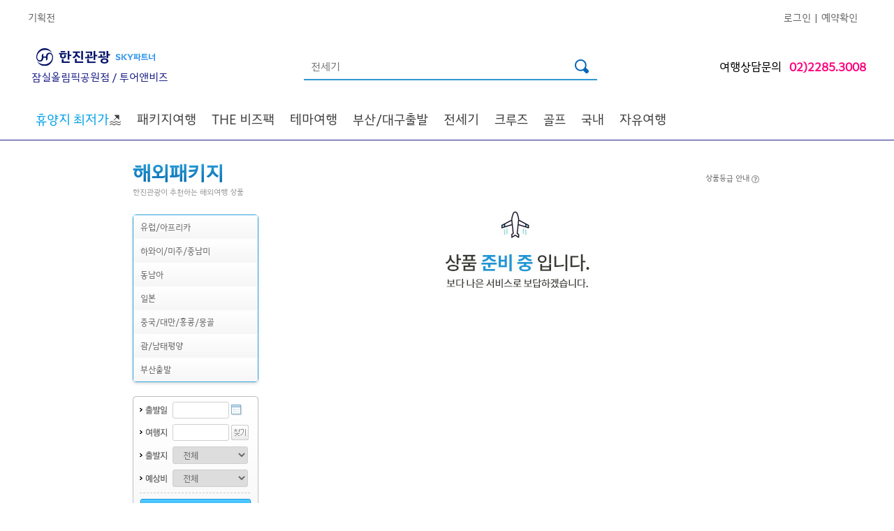

--- FILE ---
content_type: text/html; charset=utf-8
request_url: https://expo.kaltour.com/ProductOverseas/OverseasList?PKGARE=S&PKGINT=I62
body_size: 405220
content:


<!DOCTYPE html PUBLIC "-//W3C//DTD XHTML 1.0 Transitional//EN" "http://www.w3.org/TR/xhtml1/DTD/xhtml1-transitional.dtd">

<html xmlns="http://www.w3.org/1999/xhtml" xml:lang="ko" lang="ko">
    
<head>

<meta http-equiv="Content-Type" content="text/html; charset=euc-kr" />


<!-- Modified: 2019-03-11 KJH -->
<meta http-equiv="X-UA-Compatible" content="IE=edge" />
<meta name="Keywords" content="해외여행,한진관광,품격여행,대한항공,유럽 직항 전세기,해외호텔,렌트카.국내여행,한진관광,KAL투어" />

<meta name="format-detection" content="telephone=no"/>
<meta name='description' content='한진관광으로 떠나는 품격있고 편안한 여행! 전세계 패키지 여행, 대한항공,진에어 직항 전세기 상품 ' /><title>한진관광</title><link rel='stylesheet' type='text/css' href='/common/css/hanjin.css' /><link rel='stylesheet' type='text/css' href='/common/css/mR_index.css?v=20241105' /><link rel='stylesheet' type='text/css' href='/images/html/laybox/css/style7.css' />
<meta property='og:url'    content='HTTP://EXPO.KALTOUR.COM' /><meta property='og:title' content='한진관광 잠실올림픽공원점' /><meta property='og:type'  content='website' /><meta property='og:description' content='한진관광으로 떠나는 품격있고 편안한 여행! 전세계 패키지 여행, 대한항공,진에어 직항 전세기 상품' /><meta property='og:image' content='https://www.kaltour.com/images/common/kaltour_logo_new.png' />

<!-- open search -->
<link rel="search" type="application/opensearchdescription+xml" href="/opensearch.xml" title="Kaltour" />

<!-- favicon -->
<link rel="shortcut icon" href="https://www.kaltour.com/favicon.ico">
<link rel="stylesheet" href="https://cdnjs.cloudflare.com/ajax/libs/font-awesome/6.4.2/css/all.min.css" integrity="sha512-z3gLpd7yknf1YoNbCzqRKc4qyor8gaKU1qmn+CShxbuBusANI9QpRohGBreCFkKxLhei6S9CQXFEbbKuqLg0DA==" crossorigin="anonymous" referrerpolicy="no-referrer" />


<script type="text/javascript" src="/common/js/jquery-1.4.1.js"></script>
<script type="text/javascript" src="/common/js/jquery.tmpl.js"></script>
<script type="text/javascript" src="/common/js/design.js"></script>



<script type="text/javascript" src="/scripts/common.js?ver=20240731"></script>
<script type="text/javascript" src="/scripts/master.js?ver=20240717"></script>
<script type='text/javascript'>SITECODE='';</script>
<script type="text/javascript">
    function ViewDivInfo(divname, viewmode) {
        
        if (viewmode == "hidden" || viewmode == "none") {
            document.getElementById(divname).style.display = 'none';
        }
        else {
            if ((event.x + document.body.scrollLeft + 10) > 700) {
                document.getElementById(divname).style.posLeft = 700;
                document.getElementById(divname).style.posTop = event.y + document.body.scrollTop - 110;
            }
            else {
                document.getElementById(divname).style.posLeft = event.x + document.body.scrollLeft + 10;
                document.getElementById(divname).style.posTop = event.y + document.body.scrollTop - 35;
            }
            document.getElementById(divname).style.display = 'block';
        }
    }
    //    //상품상세 오른쪽 탭메뉴 AJAX호출
    //    function AjaxTabMenus(PageNm, Params) {
    //        $.ajax({
    //            type: "POST",
    //            url: PageNm,
    //            data: Params,
    //            success: PrintHtml
    //        });
    //    }

    //상품상세 오른쪽 여행정보 메뉴 AJAX호출
    function AjaxTravelinfos(aType, PageNm, Params) {
        jQuery.ajax({
            type: aType,
            url: PageNm,
            data: Params,
            success: PrintHtml
        });
    }

    // 여행후기 ajax호출
    function AjaxTravelAf(aType, PageNm, Params, segNo) {
        jQuery.ajax({
            type: aType,
            url: PageNm,
            data: Params,
            success: function (data) {
                jQuery("#afContent").html(data);
                //overseasView 첫 로딩화면일 땐 스크롤이동 제외
                if (segNo == 1) {
                } else {
                    if (event.preventDefault) {
                        event.preventDefault();
                    } else {
                        event.returnValue = false;
                    }
                    jQuery('html,body').animate({ scrollTop: jQuery('#af').offset().top }, 500);
                }
            }
        });
    }

    function PrintHtml(msg) {
        var af = jQuery("#af").html();
        jQuery("#tmpContents1").html("");
        jQuery("#tmpContents1").append("<div id='af'>" + af + "</div>");
        jQuery("#af").css("display", "none");
        jQuery("#tmpContents2").html(msg);
        jQuery("#tmpContents2").css("display", "inline");
    }

    //여행후기 오른쪽 메뉴 클릭 시
    function TravelAfterPrintHtml() {
        jQuery("#tmpContents2").html("");
        jQuery("#af").css("display", "inline");
        var af = $("#af").html();
        jQuery("#tmpContents1").html("");
        jQuery("#tmpContents1").append("<div id='af'>" + af + "</div>");
        jQuery("#af").show();

        if (event.preventDefault) {
            event.preventDefault();
        } else {
            event.returnValue = false;
        }
        jQuery('html,body').animate({ scrollTop: jQuery('#af').offset().top }, 500);
    }
</script>
<style type="text/css">
    .goods_detail .info_list DD{width:330px;}
</style>
<script>m_.auth = 'EAu2MEuAveSXkiTiJgxPpAIgTmUG+oaYYWm7bix1rHo=';</script>
<!-- Facebook Pixel Code -->
<script>
	!function (f, b, e, v, n, t, s) {
		if (f.fbq) return; n = f.fbq = function () {
			n.callMethod ? n.callMethod.apply(n, arguments) : n.queue.push(arguments)
		};
		if (!f._fbq) f._fbq = n;
		n.push = n; n.loaded = !0; n.version = '2.0';
		n.queue = []; t = b.createElement(e); t.async = !0;
		t.src = v; s = b.getElementsByTagName(e)[0];
		s.parentNode.insertBefore(t, s)
	} (window, document, 'script', 'https://connect.facebook.net/en_US/fbevents.js');
	fbq('init', '1047388359097411');
	fbq('track', 'PageView');

</script>
<noscript>
	<img height="1" width="1" src="https://www.facebook.com/tr?id=1047388359097411&ev=PageView&noscript=1"/>
</noscript>
<!-- End Facebook Pixel Code -->

<script src="/Scripts/jquery.TagTriggerEvent.js?v=20250402" type="text/javascript"></script>
</head>
    
    <body>

        <div id="planMask" style=""></div>
        <div id="wrap">
	        
		        <div id="ctl00_GNBAREA_divGNB">

<style>
    #dt_012{
        display:none;
    }
    #dt_013{
        display:none;
    }   
    .header_img01{
        height: 70px; margin-left: -98px;
    }
    .header_img02{
        position: absolute; margin-top: 75px; width: 35px;
    }
</style>


<script type="text/javascript" charset="UTF-8" src="https://t1.daumcdn.net/kas/static/kp.js"></script>
<script type="text/javascript" charset="utf-8">

    /******************************************************************************/
    /***   주의사항                                                             ***/
    /***   jQuery 사용시 맞춤형 여행상품(/Mypage/TravelProduct/) 의             ***/
    /***   /common/js/jindo.all.js, /common/js/search.js 파일과 충돌..          ***/
    /***   $("#ID")[X] / jQuery("#ID")[O] 이와같이 사용하세요.                  ***/
    /******************************************************************************/

    //메인 상단 팝업 닫기
    function popupClose() {
        jQuery(".main_popup").hide();
    }

    var g_LoginID = "";

    //에어텔,항공 메뉴 적용
    function openAir(n, Gubun) {
        jQuery("div[name='Sub']").hide();
        jQuery("div[name='totalSub']").hide();
        jQuery("#" + Gubun + "Sub02Depth" + n).show();
        fnTopSlideAction('divgnb_sub_newspaper', false); fnTopSlideAction('divgnb_sub_project', false); fnTopSlideAction('divgnb_sub_shopping', false);
        document.getElementById(Gubun + "Sub01Depth" + n).src = "/images/common/b_gnb_menu_on0" + n + ".png";      //마우스오버시 1Depth 이미지 파일 변경.
    }

    //에어텔,항공 메뉴 적용
    function CloseAir(n, Gubun) {
        jQuery("div[name='Sub']").hide();
        document.getElementById(Gubun + "Sub01Depth" + n).src = "/images/common/b_gnb_menu_off0" + n + ".png";
    }

    //3Depth 마우스 아웃일경우
    function out3Depth() {
        jQuery("div[name='Sub3Depth']").hide();      //3Depth 메뉴 감춘다.
        jQuery("img[name='img']").hide();            //2Depth 화살표 이미지를 안보이게 한다.
    }

    //1Depth 이미지 마우스 오버시 처리
    function fnAllCoseSubMenu() {
        jQuery("div[name='Sub3Depth']").hide();       // 마우스오버 1Depth 제목 이미지 할경우 3Depth 메뉴 감춘다.
        jQuery("img[name='img']").hide();             //2Depth 화살표 이미지를 안보이게 한다.
    }


    //마우스오버 2Depth (val => class name, n => id(순서))
    function over2Depth(val, n, Gubun, sub3Visible) {
        jQuery("img[name='img']").hide();            //2Depth 화살표 이미지를 안보이게 한다.
        jQuery("div[name='Sub3Depth']").hide();      //3Depth 메뉴 감춘다.

        jQuery('#' + Gubun + 'Sub02Depth1_' + n).addClass(val);   //마우스 오버시 2Depth class 변경

        if (sub3Visible == "true") {
            jQuery("#" + Gubun + "Sub3Depth" + n).show();             //3Depth open
            jQuery("#" + Gubun + "img" + n).show();                   //id = img+n 인 2Depth 화살표 이미지를 보이게 한다. (화살표)
        }
    }

    //마우스아웃 2Depth (val => class name, n => id(순서))
    function out2Depth(val, n, Gubun) {

        jQuery('#' + Gubun + 'Sub02Depth1_' + n).removeClass(val);
        jQuery("img[name='img']").hide();            //2Depth 화살표 이미지를 안보이게 한다.       
    }


    //마우스오버 1Depth 제목 이미지 변경 / 2Depth open
    function mouseOverSubjectImage(n, No, Gubun) {

        jQuery("div[name='totalSub']").hide();
        fnTopSlideAction('divgnb_sub_newspaper', false); fnTopSlideAction('divgnb_sub_project', false); fnTopSlideAction('divgnb_sub_shopping', false);
        document.getElementById(Gubun + "Sub01Depth" + No).src = "/images/agent/b_gnb_menu_on0" + n + ".png";      //마우스오버시 1Depth 이미지 파일 변경.

        jQuery("#" + Gubun + "totalSub" + No).show();       //전체sub 메뉴 open
        jQuery("#" + Gubun + "Sub02Depth" + No).show();     //2Depth open
    }

    /* GNB 간소화로 새로 추가된 함수 -- 원종묵 차장님 요청사항 2017-02-02*/
    //마우스오버 & 마우스아웃 1Depth 제목 이미지 변경 / 2Depth open
    function hoverChangeImage(hType, n, No, Gubun) {
        if (hType == "OVER") {
            jQuery("div[name='totalSub']").hide();
            fnTopSlideAction('divgnb_sub_newspaper', false); fnTopSlideAction('divgnb_sub_project', false); fnTopSlideAction('divgnb_sub_shopping', false);
            if (n < 10) {
                document.getElementById(Gubun + "Sub01Depth" + No).src = "/images/agent/b_gnb_menu_on0" + n + ".png";      //마우스오버시 1Depth 이미지 파일 변경.
            }
            else {
                document.getElementById(Gubun + "Sub01Depth" + No).src = "/images/agent/b_gnb_menu_on" + n + ".png";      //마우스오버시 1Depth 이미지 파일 변경.
            }
        } else if (hType == "OUT") {
            if (n < 10) {
                document.getElementById(Gubun + "Sub01Depth" + No).src = "/images/agent/b_gnb_menu_off0" + n + ".png";
            }
            else {
                document.getElementById(Gubun + "Sub01Depth" + No).src = "/images/agent/b_gnb_menu_off" + n + ".png";
            }
        }
    }
    /* 새로 추가된 함수 끝 */

    //마우스아웃 1Depth 제목 이미지 변경
    function mouseOutSubjectImage(n, No, Gubun) {
        document.getElementById(Gubun + "Sub01Depth" + No).src = "/images/agent/b_gnb_menu_off0" + n + ".png";
    }

    //하위메뉴 닫기 버튼                                                                                                                    
    function fnClose() {

        jQuery("div[name='totalSub']").hide();
    }

    function fnTopSlideAction(layerId, showing) {
        if (showing == false) {
            jQuery("#" + layerId).slideUp('slow');
        } else {
            jQuery("#" + layerId).slideDown('slow');
        }

        if (showing == true) {
            switch (layerId) {
                case "divgnb_sub_shopping":
                    var output = "";

                    for (var i = 1; i <= 3; i++) {
                        var hiddenElement1 = document.getElementById("tvHomeFileNameHiddenField" + i);
                        var hiddenElement2 = document.getElementById("tvHomeUrlHiddenField" + i);

                        if (hiddenElement1.value != "") {
                            output += "<li><a href='" + hiddenElement2.value + "'>" + "<img src='" + hiddenElement1.value + "' /></a></li>";
                        }
                    }

                    var ul = document.getElementById("tvHomeUL");

                    ul.innerHTML = output;
                    break;
                case "divgnb_sub_newspaper":
                    var imageElement = document.getElementById("newsPaperImageHidden");

                    if (imageElement.value != "") {
                        document.getElementById("ctl00_GNBAREA_ctl00_imgNPAD").src = imageElement.value;
                    }

                case "divgnb_sub_project":
                    var imageElement = document.getElementById("planProdImageHidden");

                    if (imageElement.value != "") {
                        document.getElementById("ctl00_GNBAREA_ctl00_imgPlanProd").src = imageElement.value;
                    }
                    break;
            }
        }
    }

    function fnSearcht() {
         
        kakaoPixel('8707664272410718976').pageView();
        kakaoPixel('8707664272410718976').search();

        var form = document.all;
        if (!form.searchTermt.value) {
            alert('검색어를 입력하세요.');
            form.searchTermt.focus();
            return;
        }

        

        // GTM
        window.dataLayer = window.dataLayer || [];
        dataLayer.push({
            'event': 'link_click',
            'data_link_category': 'Header',
            'data_link_action': 'Header',
            'data_link_label': '검색'
        });

        $("#strSearch").val(escape(id("searchTermt").value));
        window.location.href = '/Main/TotalSearch?searchTerm=' + escape(id("searchTermt").value) + '';
    }

    //엔터키 처리
    function fn_HandleEnter(event) {
        var keyCode = event.keyCode ? event.keyCode : event.which ? event.which : event.charCode;
        if (keyCode == 13) {
            fnSearcht();
            return false;
        } else {
            return true;
        }
    }

    /** [start] 테마 2depth data 없을 경우 예외처리 */
    var isFirstGnbHover = true;
    $(document).ready(function () {
        $("#dt_012").hide();
        $("#dt_013").hide();

        $('div[id^="temCheck_"]').each(function (index) {
            if ($('div[id^="temCheck_"]').eq(index).find('li[id^="temNum_"]').length == 0) {
                $('div[id^="temCheck_"]').eq(index).find('ul[id^="temUl_"]').hide();
                $('div[id^="temCheck_"]').eq(index).find('h3[id^="temTitle_"]').hide();
                /** [start] PC 테마별 없을경우 인기상품 위치이동  */
                $('div[id^="temCheck_"]').eq(index).css({ 'display': 'none' });
                /* [end] PC 테마별 없을경우 인기상품 위치이동 */
            }
        });
        bindGnbHoverEvents();
    });

    // GNB hover 이벤트 분리
    function bindGnbHoverEvents() {
        // 메뉴 드롭다운 Start
        $('.gnb > li').hover(function () {
            //console.log($(this).find('.gnbSub-1depth > li > a').hasClass("on"));
            if (isFirstGnbHover) {
                $(".depth-active").hide();              // 0depth all hide
                $(this).find(".depth-active").show();   // over 0depth show
                $('#depth-1-con').hide();               // 1depth all hide
                $('.gnbSub-1depth > li > a').attr('class', 'depth-1 active');    // 첫번째 요소 선택
                $(this).find('#depth-1-con').eq(0).show();                      // 첫번째 depth-1-con id show
                $(this).find('.gnbSub-1depth > li > a').eq(0).attr('class', 'depth-1 on active');   // 첫번째 anchor show
           }
        }, function () {
            $(".depth-active").hide();
            $('.depth-1-con').hide();
        });

        $('.gnbSub-1depth > li').hover(function () {
            if (isFirstGnbHover) {
                $(this).parent().find('> li > a').attr('class', 'depth-1 active');
                $(this).find('> a').attr('class', 'depth-1 on active');
                $('.depth-1-con').hide();
                $(this).find('.depth-1-con').show();
            }
        }, function () {

        });
        // 메뉴 드롭다운 End
    }
    /* [end] 테마 2depth data 없을 경우 예외처리 */
</script>
<!-- Header -->

<!--공지사항 롤링베너-->
<script type="text/javascript">
    var notice = "";


    $(document).ready(function () {
        $('#notice_seq').append(notice);

        $('.notice-fixed').append(notice);
    });

</script>
<!--공지사항 롤링베너 //-->

<script type="text/javascript">
    //카테고리 PC 리뉴얼
    // S 공지사항 롤링
    $(document).ready(function () {
        var li = $('#notice_seq').find('li');
        var liLeng = li.length;
        $('#notice_seq').find('li:nth-child(1)').addClass('notice-con next');
        $('#notice_seq').find('li:nth-child(2)').addClass('notice-con current');
        $('#notice_seq').find('li:nth-child(3)').addClass('notice-con prev');

        if ($('#notice_seq > li').length > 0) {
            // document.addEventListener('DOMContentLoaded', () => {
            var interval = window.setInterval(rollingCallback, 3500);
            // })
            function rollingCallback() {
                //.prev 클래스 삭제
                document.querySelector('.notice-wrap .prev').classList.remove('prev');

                //.current -> .prev
                let current = document.querySelector('.notice-wrap .current');
                current.classList.remove('current');
                current.classList.add('prev');

                //.next -> .current
                let next = document.querySelector('.notice-wrap .next');
                //다음 목록 요소가 null 인지 체크
                if (next.nextElementSibling == null) {
                    document.querySelector('.notice-wrap ul li:first-child').classList.add('next');
                } else {
                    //처음 요소를 다음 요소로 선택
                    next.nextElementSibling.classList.add('next');
                }
                next.classList.remove('next');
                next.classList.add('current');
            }
        } else {
            $('.notice-rolling').parent().hide();
        }

    });

    

    function fnNoticeReportView(seqno, gub) {
        frmNoticeReport.SeqNo.value = seqno;
        frmNoticeReport.NUMBER_d.value = seqno;
        if (gub == "BOD") {
            id("hdnGbnNR").value = "B";
        }
        else {
            id("hdnGbnNR").value = "G";
        }

        switch (id("hdnGbnNR").value) {
            case "G":
                id("frmNoticeReport").action = "/CustomerNotice/Detail";
                break;
            case "B":
                id("frmNoticeReport").action = "/CompanyInfo/PressKit_Detail";
                break;
        }

        id("frmNoticeReport").submit();
        //document.getElementById("btnNoticeReportPlus").submit();
    }
    function fnNoticeReportViewPlus(seqno, gub) {
        var link = '';
        var hdnGbnNR = '';
        //frmNoticeReportPlus.SeqNo_P.value = seqno;
        //frmNoticeReportPlus.NUMBER_d_P.value = seqno;
        if (gub == "BOD") {
            hdnGbnNR = "B";
        }
        else if (gub == "EVENT") {
            hdnGbnNR = "E";
        }
        else if (gub == "NPI") {
            hdnGbnNR = "N";
        }
        else {
            hdnGbnNR = "G";
        }

        switch (hdnGbnNR) {
            case "G":
                link = "/CustomerNotice/Detail";
                break;
            case "B":
                link = "/CompanyInfo/PressKit_Detail";
                break;
            case "E":
                link = "/community/ReqEventView";
                break;
            case "N":
                var form = document.createElement("form");
                form.setAttribute("method", "post");
                form.setAttribute("action", "/CustomerNotice/NewProductIntro_Detail");

                var hiddenField = document.createElement("input");
                hiddenField.setAttribute("type", "hidden");
                hiddenField.setAttribute("name", "NUMBER_d");
                hiddenField.setAttribute("id", "NUMBER_d");
                hiddenField.setAttribute("value", seqno);
                form.appendChild(hiddenField);

                var hiddenField2 = document.createElement("input");
                hiddenField2.setAttribute("type", "hidden");
                hiddenField2.setAttribute("name", "Page_d");
                hiddenField2.setAttribute("id", "Page_d");
                hiddenField2.setAttribute("value", "1");
                form.appendChild(hiddenField2);

                var hiddenField3 = document.createElement("input");
                hiddenField3.setAttribute("type", "SearchType_d");
                hiddenField3.setAttribute("name", "SearchType_d");
                form.appendChild(hiddenField3);

                var hiddenField4 = document.createElement("input");
                hiddenField4.setAttribute("type", "SearchValue_d");
                hiddenField4.setAttribute("name", "SearchValue_d");
                form.appendChild(hiddenField4);

                document.body.appendChild(form);
                form.submit();
                break;
        }

        //id("btnNoticeReportPlus").submit();
        //document.frmNoticeReportPlus.submit();
        if (hdnGbnNR != "N") {
            if (hdnGbnNR == "E") {
                location.href = link + '?Number_C=' + seqno;
            }else {
                location.href = link + '?SeqNo=' + seqno + '&NUMBER_d=' + seqno + '&Page=1&Page_d=1&SearchType=&SearchType_d=&SearchValue=&SearchValue_d=';
            }
        }
        /*        document.getElementById("btnNoticeReportPlus").submit();*/
    }

        // E 공지사항 롤링
</script>



<!--팝업 리뉴얼 S -->

<!--팝업 리뉴얼 E -->


<div id="divAlertBg" style="display: none; width: 100%; height: 100%; background-color: #666666; z-index: 1000000; filter: alpha(opacity=75); -khtml-opacity: 0.75; -moz-opacity: 0.75; opacity: 0.75; position: absolute; text-align: center; vertical-align: middle;">
    &nbsp;
</div>
<div id="divAlertMsg" style="display: none; position: absolute; padding-top: 150px; width: 100%; height: 190px; text-align: center; margin: 0 auto; z-index: 1000001;">
    <div style="margin: 0 auto; width: 540px; height: 190px; padding: 8px; background: url('/images/popup/pop_round_top1.gif') no-repeat top left; background-color: rgb(63, 184, 241); filter: alpha(opacity=100); -khtml-opacity: 1; -moz-opacity: 1; opacity: 1;">
        <div style="width: 490px; padding-top: 20px; padding-right: 40px; padding-bottom: 0px; padding-left: 10px; position: relative; background-color: #ffffff; color: #18337E; text-align: left; font-size: 18px; font-weight: bold;">
            서비스 준비중입니다.
            <p style="top: 10px; right: 10px; position: absolute;">
                <img src="/images/btn/btn_close_blue.gif" alt="닫기" border="0" style="cursor: hand;"
                    onclick="document.getElementById('divAlertMsg').style.display='none'; document.getElementById('divAlertBg').style.display='none';" />
            </p>
        </div>
        <div style="width: 490px; margin: 0 auto; padding-top: 20px; padding-right: 40px; padding-bottom: 0px; padding-left: 10px; position: relative; background-color: #ffffff; height: 130px; color: #18337E;">
            <table style="margin: 0 auto;" width="490">
                <tr>
                    <td style="width: 490px; height: 100px; text-align: left; border-top: 2px solid #2f98d2; border-bottom: 1px solid #bfc1c4; padding-top: 0px; padding-left: 30px;">더 나은 서비스를 위해 아래와 같이 사이트 개선 작업 중입니다.<br />
                        보다 나은 서비스로 보답하겠습니다. 감사합니다.<br />
                        <br />
                        작업 시간 : 9월 20일(토) 22:00 ~ 9월 21일(일) 06:00<br />
                        작업 진행 정도에 따라 서비스 개시 시간은 일부 변경될 수 있습니다.
                    </td>
                </tr>
            </table>
        </div>
    </div>
</div>

<!-- Start : 새로운 GNB 테스트 -->
<!-- 기존 경로 -->
<!-- <link rel='stylesheet' type='text/css' href='/images/html/css/gnb_200902.css?ver=230206' />
<link rel='stylesheet' type='text/css' href='/images/html/css/gnb_style.css?ver=230214' />-->
<link rel="stylesheet" href="/Common/css/gnb_200902.css">
<link rel="stylesheet" href="/Common/css/gnb_style.css">


<link rel='stylesheet' type='text/css' href='/images/html/css/gnbAgency_200902.css?ver=230206' />
<script type="text/javascript">
    // 대리점 제휴 011, 012, 013 항공호텔렌터카 미노출
    $(document).ready(function () {
        $("#dt_011").hide();
        $("#dt_012").hide();
        $("#dt_013").hide();
    })
</script>



<script type="text/javascript">
    $(document).ready(function () {
        $("#divViewAll").click(function () {
            $("#divHideAll").removeClass("clsDspNone");
            $("#divViewAll").addClass("clsDspNone");
            var viewIdx = 0;
            $(".gnbSubRightN0").each(function (thsIdx) {
                if (thsIdx == viewIdx) {
                    $(this).show();
                    $("#gnbSubN").show();
                } else {
                    $(this).hide();
                }
            });
        });

        $("#divHideAll").click(function () {
            $("#divViewAll").removeClass("clsDspNone");
            $("#divHideAll").addClass("clsDspNone");
            $("#gnbSubN").hide();
        });

        $(".gnbSubClose").click(function () {
            $("#gnbSubN").hide();
        });

        $(".gnbTxt").click(function () {
            $("#gnbSubN").hide();
            if ($(this).attr("subSeq")) {
                var viewIdx = $(this).attr("subSeq");
                $(".gnbSubRightN0").each(function (thsIdx) {
                    if (thsIdx == viewIdx) {
                        $(this).show();
                        $("#gnbSubN").show();
                    } else {
                        $(this).hide();
                    }
                });
                $(".gnbSubLeftTxt").each(function (thsIdx) {
                    if ($(this).attr("subSeq") == viewIdx) {
                        $(this).addClass('on');
                    } else {
                        $(this).removeClass('on');
                    }
                });
            }
        });

        $(".gnbSubLeftTxt").click(function () {
            if ($(this).attr("subSeq")) {
                var viewIdx = $(this).attr("subSeq");
                if (viewIdx == 70) {
                    $("#gnbSubN").hide();
                    alert("Go to KALPAK.");
                }
                else if (viewIdx == 80) {
                    $("#gnbSubN").hide();
                    alert("Go to Muse.");
                }
                else {
                    $(".gnbSubRightN0").each(function (thsIdx) {
                        if (thsIdx == viewIdx) {
                            $(this).show();
                            $("#gnbSubN").show();
                        } else {
                            $(this).hide();
                        }
                    });
                    $(".gnbSubLeftTxt").each(function (thsIdx) {
                        if ($(this).attr("subSeq") == viewIdx) {
                            $(this).addClass('on');
                        } else {
                            $(this).removeClass('on');
                        }
                    });
                }
            }
        });

        $("#kalpak").hover(function () {
            $(".clsKPLogoSub").removeClass("clsDspNone");
        }, function () {
            $(".clsKPLogoSub").addClass("clsDspNone");
        });

        $("#muse").hover(function () {
            $(".clsMuseLogoSub").removeClass("clsDspNone");
        }, function () {
            $(".clsMuseLogoSub").addClass("clsDspNone");
        });

        // 하이브리드 패키지, 애드밸류 패키지 마우스오버 시 레이어 태그 출력
        $('.gnb3ListN .headerNRight #gnbTxtHybrid').mouseenter(function () {
            $(".layer_hybrid").removeClass("clsDspNone");
        });
        $('.gnb3ListN .headerNRight #gnbTxtHybrid').mouseleave(function () {
            $(".layer_hybrid").addClass("clsDspNone");
        });
        $('.gnb3ListN .headerNRight #gnbTxtAddvalue').mouseover(function () {
            $(".layer_addvalue").removeClass("clsDspNone");
        });
        $('.gnb3ListN .headerNRight #gnbTxtAddvalue').mouseout(function () {
            $(".layer_addvalue").addClass("clsDspNone");
        });
    });



</script>

<div id="headerN">
    <div id="gnbN">
        <div class="gnbListN">
            
            <ul id="ctl00_GNBAREA_ctl00_ulAgency2" class="gnbLink1N">
                <li><a href="/ProductPlan/List" onmousedown="eval('try{ _trk_clickTrace( \'EVT\', \'헤더/기획전\' ); }catch(_e){ }');">기획전</a>&nbsp;&nbsp;&nbsp;&nbsp;</li>            
            </ul>
            <ul id="ctl00_GNBAREA_ctl00_ulAgency3" class="gnbLink2N">
                <li><a href="/Mypage/Login" onmousedown="eval('try{ _trk_clickTrace( \'EVT\', \'헤더/로그인\' ); }catch(_e){ }');" onclick="ButtonProcessing();">로그인</a>&nbsp;&nbsp;|&nbsp;&nbsp;</li>

                <li><a href="/Reservation/ReservationLogin" onmousedown="eval('try{ _trk_clickTrace( \'EVT\', \'헤더/예약확인\' ); }catch(_e){ }');" onclick="ButtonProcessing();">예약확인</a>&nbsp;&nbsp;&nbsp;&nbsp;</li>
            </ul>
            
        </div>
    </div>
    <div id="gnb2N">
        <div class="gnb2ListN">
            <div id="kaltour">
                <span class="verticalHelper"></span>
                <a href="/Main/Index"  onmousedown="eval('try{ _trk_clickTrace( \'EVT\', \'헤더/한진관광 로고\' ); }catch(_e){ }');"><img src="/images/common/header/h1_hanjin_skylogo.jpg" alt="한진관광" /></a><span class="clsAgentLogoNam">잠실올림픽공원점 / 투어앤비즈 </span>
            </div>

            <div id="search">
                <span class="verticalHelper"></span>
                <input type="text" class="inputSearch_new" id="searchTermt" name="searchTermt" onkeypress="return fn_HandleEnter(event);"
                    value="전세기" onfocus="this.value = '';" />
                <input type="image" src="/Images/common/icon_searchbar.png" alt="검색" onclick="fnSearcht();"
                    onmousedown="eval('try{ _trk_clickTrace( \'EVT\', \'헤더/검색버튼\' ); }catch(_e){ }');" />
            </div>

            <div class="clsAgentTel">여행상담문의<span class="txtPink">02)2285.3008</span></div>

        </div>
    </div>
    <!-- input type="text" id="strSearch" style="border:1px solid #f00; height:30px; width:200px; margin:0 auto; text-align:right;" / -->
    <div id='gnb3N'> <div class='gnb3ListWrap'>  <div class='gnb-wrap'><ul class='gnb' id='gnb'><li id='dt_055'><a href='/ProductOverseas/OverseasList?PKGARE=S&CTYNAT=TH&CTYCOD=HKT&MNULOC=2180&MNULOC=055' id='depth-0' class='depth-0 active'><font color='#00a0e9'>휴양지 최저가</font>🏖️</a><div class='depth-active'> <ul class='gnbSub-1depth'></ul></div></li><li id='dt_001'><a href='#' id='depth-0' class='depth-0 active'>패키지여행</a><div class='depth-active'> <ul class='gnbSub-1depth'><li id='dt_110'><a href='#' id='depth-1' class='depth-1 active'>유럽/아프리카</a><div class='depth-1-con' id='depth-1-con'><div class='depth-1-con-wrap'><div class='depth-1-con-main package'><h2 class='main-title'>패키지여행<a href=''></a></h2><div class='sub-title'>오랜 시간 사랑받아온<br>한진관광만의 특화된 패키지로<br>편안한 여행을 추구 합니다.</div><div class='product-plan'>유럽/아프리카<a href='/ProductPlan/Index?exiSeq=6122&MNULOC=110' data-link-category='전체메뉴' data-link-action='패키지여행' data-link-label='유럽/아프리카_PL배너'><img src='//www.kaltour.com/fileupload/Banner/(v2)251205_두바이-EDM용-기획전_PL배너.jpg' alt=''><span class='product-plan-btn'></span></a></div><div class='depth-1-con-tag'><p><span>#품격있는&nbsp; &nbsp; #편안한</span></p></div><div class='depth-1-con-bg'></div></div><div class='depth-1-con-sub-wrap'><div class='depth-1-con-sub'><div class='depth-1-con-sub-list'><h3 class='depth-1-con-sub-list-prod'>지역별</h3><ul><li><a href='/ProductOverseas/OverseasList?PKGARE=E1&MNULOC=2212' data-link-category='전체메뉴' data-link-action='패키지여행' data-link-label='유럽/아프리카_지역별_서유럽' target='_self'>서유럽</a></li><li><a href='/ProductOverseas/OverseasList?PKGARE=E&CTYNAT=HR!SI!BA!RO!BGDE!CZ!AT!HU!PL!&MNULOC=2213' data-link-category='전체메뉴' data-link-action='패키지여행' data-link-label='유럽/아프리카_지역별_동유럽/발칸' target='_self'>동유럽/발칸<span class='label-hot'>HOT</span></a></li><li><a href='/ProductOverseas/OverseasList?PKGARE=E&CTYNAT=NO!DK!SE!FI!IS!EE!LV!LV!LT!IS&MNULOC=2214' data-link-category='전체메뉴' data-link-action='패키지여행' data-link-label='유럽/아프리카_지역별_북유럽/발트/아이슬란드' target='_self'>북유럽/발트/아이슬란드</a></li><li><a href='/ProductOverseas/OverseasList?PKGARE=E&CTYNAT=ES!PT!MA&MNULOC=2220' data-link-category='전체메뉴' data-link-action='패키지여행' data-link-label='유럽/아프리카_지역별_스페인/포르투갈/모로코' target='_self'>스페인/포르투갈/모로코</a></li><li><a href='/ProductOverseas/OverseasList?PKGARE=E&CTYNAT=EG!GR!TR&MNULOC=2216' data-link-category='전체메뉴' data-link-action='패키지여행' data-link-label='유럽/아프리카_지역별_이집트/그리스/튀르키예' target='_self'>이집트/그리스/튀르키예<span class='label-hot'>HOT</span></a></li><li><a href='/ProductOverseas/OverseasList?PKGARE=&CTYNAT=JO!AE!IL!UZ!QA!MA!TN!KE!ZA!SA&MNULOC=2217' data-link-category='전체메뉴' data-link-action='패키지여행' data-link-label='유럽/아프리카_지역별_중동/아프리카' target='_self'>중동/아프리카</a></li><li><a href='/ProductOverseas/OverseasList?PKGARE=E&CTYNAT=RU!GE!AZ!AM!UZ&MNULOC=2215' data-link-category='전체메뉴' data-link-action='패키지여행' data-link-label='유럽/아프리카_지역별_코카서스/중앙아시아' target='_self'>코카서스/중앙아시아<span class='label-hot'>HOT</span></a></li></ul> </div><div class='depth-1-con-sub-list' id='temCheck_001'><h3 class='depth-1-con-sub-list-prod' id='temTitle_001'>테마별</h3><ul id='temUl_001'><li id='temNum_2832'><a href='/ProductOverseas/OverseasList?PKGHOM=PRP&CTYNAT=IT!CH!GE!MA!EG!FR!NO!AE!TR!HR!KE!MT!DK!CZ!ES&MNULOC=2832' data-link-category='전체메뉴' data-link-action='패키지여행' data-link-label='유럽/아프리카_테마별_비즈니스패키지' target='_self'>비즈니스패키지<span class='label-hot'>HOT</span></a></li><li id='temNum_2830'><a href='/ProductOverseas/OverseasList?PKGARE=E&PKGINT=I70&PKGBRA=KW&MNULOC=2830' data-link-category='전체메뉴' data-link-action='패키지여행' data-link-label='유럽/아프리카_테마별_위메이드' target='_self'>위메이드</a></li><li id='temNum_2831'><a href='/ProductOverseas/OverseasList?PKGARE=E&PKGINT=I38&PKGBRA=KW&MNULOC=2831' data-link-category='전체메뉴' data-link-action='패키지여행' data-link-label='유럽/아프리카_테마별_1개국투어' target='_self'>1개국투어</a></li><li id='temNum_2994'><a href='/ProductOverseas/OverseasList?PKGARE=E&PKGMOK=15&PKGINT=I25&MNULOC=2994' data-link-category='전체메뉴' data-link-action='패키지여행' data-link-label='유럽/아프리카_테마별_트레킹' target='_self'>트레킹</a></li><li id='temNum_2025'><a href='/ProductOverseas/OverseasList?PKGARE=E&PKGINT=I59&MNULOC=2025' data-link-category='전체메뉴' data-link-action='패키지여행' data-link-label='유럽/아프리카_테마별_기차여행' target='_self'>기차여행</a></li></ul></div></div><div class='depth-1-con-sub-list-rec'><h3 class='depth-1-con-sub-list-prod'>추천상품</h3><ul class='rec_list'><li><a href='/ProductPlan/Index?exiSeq=6027&MNULOC=110' data-link-category='전체메뉴' data-link-action='패키지여행' data-link-label='유럽/아프리카_추천상품_패키지_유럽_아프리카' target='_self'><img src='//www.kaltour.com/fileupload/Banner/스크린샷 2025-09-24 140042.png' alt='패키지_유럽_아프리카'></a></li></ul></div> </div></div></div></li><li id='dt_117'><a href='#' class='depth-1 active'>하와이/미주/중남미</a><div class='depth-1-con'><div class='depth-1-con-wrap'><div class='depth-1-con-main package'><h2 class='main-title'>패키지여행<a href=''></a></h2><div class='sub-title'>오랜 시간 사랑받아온<br>한진관광만의 특화된 패키지로<br>편안한 여행을 추구 합니다.</div><div class='product-plan'>하와이/미주/중남미<a href='/ProductPlan/Index?exiSeq=5753&MNULOC=117' data-link-category='전체메뉴' data-link-action='패키지여행' data-link-label='하와이/미주/중남미_PL배너'><img src='//www.kaltour.com/fileupload/Banner/250411_미주인기상품총집합기획전_PL배너 (1)(1).jpg' alt=''><span class='product-plan-btn'></span></a></div><div class='depth-1-con-tag'><p><span>#품격있는&nbsp; &nbsp; #편안한</span></p></div><div class='depth-1-con-bg'></div></div><div class='depth-1-con-sub-wrap'><div class='depth-1-con-sub'><div class='depth-1-con-sub-list'><h3 class='depth-1-con-sub-list-prod'>지역별</h3><ul><li><a href='/ProductOverseas/OverseasList?PKGARE=M&CTYCOD=HNL&MNULOC=2274' data-link-category='전체메뉴' data-link-action='패키지여행' data-link-label='하와이/미주/중남미_지역별_하와이' target='_self'>하와이<span class='label-hot'>HOT</span></a></li><li><a href='/ProductOverseas/OverseasList?PKGARE=M7&MNULOC=2275' data-link-category='전체메뉴' data-link-action='패키지여행' data-link-label='하와이/미주/중남미_지역별_미서부' target='_self'>미서부<span class='label-hot'>HOT</span></a></li><li><a href='/ProductOverseas/OverseasList?CTYCOD=NYC!BOS!WAS!CHI!ATL&MNULOC=2276' data-link-category='전체메뉴' data-link-action='패키지여행' data-link-label='하와이/미주/중남미_지역별_미동부' target='_self'>미동부</a></li><li><a href='/ProductOverseas/OverseasList?PKGARE=M&CTYCOD=YTO!IAG!YMQ!YQB&MNULOC=2279' data-link-category='전체메뉴' data-link-action='패키지여행' data-link-label='하와이/미주/중남미_지역별_캐나다 동부' target='_self'>캐나다 동부</a></li><li><a href='/ProductOverseas/OverseasList?PKGARE=M&CTYCOD=YVR!YYC!YJA!YZF!YXY&MNULOC=2278' data-link-category='전체메뉴' data-link-action='패키지여행' data-link-label='하와이/미주/중남미_지역별_캐나다 서부' target='_self'>캐나다 서부</a></li><li><a href='/ProductOverseas/OverseasList?PKGARE=F1&MNULOC=2280' data-link-category='전체메뉴' data-link-action='패키지여행' data-link-label='하와이/미주/중남미_지역별_중남미' target='_self'>중남미<span class='label-hot'>HOT</span></a></li><li><a href='/ProductOverseas/OverseasList?PKGARE=M5&MNULOC=2281' data-link-category='전체메뉴' data-link-action='패키지여행' data-link-label='하와이/미주/중남미_지역별_알래스카' target='_self'>알래스카</a></li></ul> </div><div class='depth-1-con-sub-list' id='temCheck_001'><h3 class='depth-1-con-sub-list-prod' id='temTitle_001'>테마별</h3><ul id='temUl_001'><li id='temNum_2193'><a href='/ProductOverseas/OverseasList?PKGMOK=50&PKGARE=M3&MNULOC=2193' data-link-category='전체메뉴' data-link-action='패키지여행' data-link-label='하와이/미주/중남미_테마별_하와이 호캉스' target='_self'>하와이 호캉스</a></li><li id='temNum_2939'><a href='/ProductOverseas/OverseasList?PKGARE=&PKGHOM=PRP&CTYNAT=US!CA!MX!CU!PE!CL!AR!BR!BO&MNULOC=2939' data-link-category='전체메뉴' data-link-action='패키지여행' data-link-label='하와이/미주/중남미_테마별_비즈니스석 탑승' target='_self'>비즈니스석 탑승</a></li><li id='temNum_2941'><a href='/ProductOverseas/OverseasList?PKGARE=&PKGINT=I91&CTYCOD=HNL!KOA!OGG!LIH!LAX!LAS!SFO!SEA!SLC!NYC!BOS!WAS!CHI!YVR!YYC!YJA!YZF!YXY!YTO!IAG!YMQ!YQB!MX!CU!PE!CL!AR!BR!BO&MNULOC=2941' data-link-category='전체메뉴' data-link-action='패키지여행' data-link-label='하와이/미주/중남미_테마별_어린이동반가족' target='_self'>어린이동반가족</a></li><li id='temNum_2938'><a href='/ProductOverseas/OverseasList?PKGARE=&PKGINT=I41&CTYCOD=HNL!KOA!OGG!LIH!LAX!LAS!SFO!SEA!SLC!NYC!BOS!WAS!CHI!YVR!YYC!YJA!YZF!YXY!YTO!IYQB!&MNULOC=2938' data-link-category='전체메뉴' data-link-action='패키지여행' data-link-label='하와이/미주/중남미_테마별_2인출발' target='_self'>2인출발</a></li></ul></div><div class='depth-1-con-sub-list hot-prod'><h3 class='depth-1-con-sub-list-prod'>인기상품</h3><ul id='depth-hot'><li><a href='/ProductOverseas/OverseasTours?pkgpnh=KW33724&MNULOC=117' data-link-category='전체메뉴' data-link-action='패키지여행' data-link-label='하와이/미주/중남미_[담당자 추천상품] ♥전일관광+NO팁♥ 하와이 패키지 6일' target='_self'>[담당자 추천상품] ♥전일관광+NO팁♥ 하와이 패키지 6일</a></li><li><a href='/ProductOverseas/OverseasTours?pkgpnh=KW33739&MNULOC=117' data-link-category='전체메뉴' data-link-action='패키지여행' data-link-label='하와이/미주/중남미_	[4인가족전용♥콘도미니엄] 애스톤 와이키키 반얀 하와이 5/6/7/8일' target='_self'>	[4인가족전용♥콘도미니엄] 애스톤 와이키키 반얀 하와이 5/6/7/8일</a></li></ul></div></div><div class='depth-1-con-sub-list-rec'><h3 class='depth-1-con-sub-list-prod'>추천상품</h3><ul class='rec_list'><li><a href='/ProductPlan/Index?exiSeq=5529&MNULOC=117' data-link-category='전체메뉴' data-link-action='패키지여행' data-link-label='하와이/미주/중남미_추천상품_패키지 하와이 미주 중남미' target='_self'><img src='//www.kaltour.com/fileupload/Banner/스크린샷 2025-09-26 160301.png' alt='패키지 하와이 미주 중남미'></a></li></ul></div> </div></div></div></li><li id='dt_111'><a href='#' class='depth-1 active'>동남아</a><div class='depth-1-con'><div class='depth-1-con-wrap'><div class='depth-1-con-main package'><h2 class='main-title'>패키지여행<a href=''></a></h2><div class='sub-title'>오랜 시간 사랑받아온<br>한진관광만의 특화된 패키지로<br>편안한 여행을 추구 합니다.</div><div class='product-plan'>동남아<a href='/ProductPlan/Index?exiSeq=5996&MNULOC=111' data-link-category='전체메뉴' data-link-action='패키지여행' data-link-label='동남아_PL배너'><img src='//www.kaltour.com/fileupload/Banner/250904_보홀기획전_PL배너(1).jpg' alt=''><span class='product-plan-btn'></span></a></div><div class='depth-1-con-tag'><p><span>#품격있는&nbsp; &nbsp; #편안한</span></p></div><div class='depth-1-con-bg'></div></div><div class='depth-1-con-sub-wrap'><div class='depth-1-con-sub'><div class='depth-1-con-sub-list'><h3 class='depth-1-con-sub-list-prod'>지역별</h3><ul><li><a href='/ProductOverseas/OverseasList?PKGARE=S&CTYNAT=TH&MNULOC=2221' data-link-category='전체메뉴' data-link-action='패키지여행' data-link-label='동남아_지역별_<font color=red><b>태국 푸껫 특별관</b></font>' target='_self'><font color="red"><b>태국 푸껫 특별관</b></font><span class='label-hot'>HOT</span></a></li><li><a href='/ProductOverseas/OverseasList?PKGARE=S&CTYNAT=TH&CTYCOD=BKK!PYX!CNX&MNULOC=2188' data-link-category='전체메뉴' data-link-action='패키지여행' data-link-label='동남아_지역별_태국' target='_self'>태국</a></li><li><a href='/ProductOverseas/OverseasList?PKGARE=S&CTYNAT=VN!KH&MNULOC=2229' data-link-category='전체메뉴' data-link-action='패키지여행' data-link-label='동남아_지역별_베트남' target='_self'>베트남</a></li><li><a href='/ProductOverseas/OverseasList?PKGARE=S&CTYNAT=PH&MNULOC=2222' data-link-category='전체메뉴' data-link-action='패키지여행' data-link-label='동남아_지역별_필리핀' target='_self'>필리핀</a></li><li><a href='/ProductOverseas/OverseasList?CTYNAT=SG!ID&MNULOC=2223' data-link-category='전체메뉴' data-link-action='패키지여행' data-link-label='동남아_지역별_싱가포르/인도네시아' target='_self'>싱가포르/인도네시아</a></li><li><a href='/ProductOverseas/OverseasList?CTYNAT=MY!BN&MNULOC=2225' data-link-category='전체메뉴' data-link-action='패키지여행' data-link-label='동남아_지역별_말레이시아/브루나이' target='_self'>말레이시아/브루나이</a></li><li><a href='/ProductOverseas/OverseasList?PKGARE=S&CTYNAT=LA!MM&MNULOC=2622' data-link-category='전체메뉴' data-link-action='패키지여행' data-link-label='동남아_지역별_라오스/미얀마' target='_self'>라오스/미얀마</a></li><li><a href='/ProductOverseas/OverseasList?CTYNAT=IN!LK!MV&MNULOC=2024' data-link-category='전체메뉴' data-link-action='패키지여행' data-link-label='동남아_지역별_인도/몰디브/서남아' target='_self'>인도/몰디브/서남아</a></li></ul> </div><div class='depth-1-con-sub-list' id='temCheck_001'><h3 class='depth-1-con-sub-list-prod' id='temTitle_001'>테마별</h3><ul id='temUl_001'><li id='temNum_2174'><a href='/ProductOverseas/OverseasList?PKGARE=S&PKGHOM=PRP&MNULOC=2174' data-link-category='전체메뉴' data-link-action='패키지여행' data-link-label='동남아_테마별_비즈니스석 탑승' target='_self'>비즈니스석 탑승</a></li><li id='temNum_2175'><a href='/ProductOverseas/OverseasList?PKGARE=S&PKGANT=A24&MNULOC=2175' data-link-category='전체메뉴' data-link-action='패키지여행' data-link-label='동남아_테마별_출발확정 상품' target='_self'>출발확정 상품</a></li></ul></div><div class='depth-1-con-sub-list hot-prod'><h3 class='depth-1-con-sub-list-prod'>인기상품</h3><ul id='depth-hot'><li><a href='/ProductOverseas/OverseasTours?pkgpnh=KW19E19&MNULOC=111' data-link-category='전체메뉴' data-link-action='패키지여행' data-link-label='동남아_[필리핀의 숨겨진보석, 보홀]준특급 더 스토리 리조트 슬림팩5일(풀억세스룸,시내관광포함)' target='_self'>[필리핀의 숨겨진보석, 보홀]준특급 더 스토리 리조트 슬림팩5일(풀억세스룸,시내관광포함)</a></li><li><a href='/ProductOverseas/OverseasTours?pkgpnh=KW09059&MNULOC=111' data-link-category='전체메뉴' data-link-action='패키지여행' data-link-label='동남아_[대한항공]북인도(카주라호/바라나시 포함) 완전 일주 9일 [국내선 2회] (노팁/노옵션/노쇼핑)' target='_self'>[대한항공]북인도(카주라호/바라나시 포함) 완전 일주 9일 [국내선 2회] (노팁/노옵션/노쇼핑)</a></li></ul></div></div><div class='depth-1-con-sub-list-rec'><h3 class='depth-1-con-sub-list-prod'>추천상품</h3><ul class='rec_list'><li><a href='/ProductPlan/Index?exiSeq=6101&MNULOC=111' data-link-category='전체메뉴' data-link-action='패키지여행' data-link-label='동남아_추천상품_자유여행_동남아' target='_self'><img src='//www.kaltour.com/fileupload/Banner/251113_베트남-기획전(mo)_01(0).jpg' alt='자유여행_동남아'></a></li></ul></div> </div></div></div></li><li id='dt_113'><a href='#' class='depth-1 active'>일본</a><div class='depth-1-con'><div class='depth-1-con-wrap'><div class='depth-1-con-main package'><h2 class='main-title'>패키지여행<a href=''></a></h2><div class='sub-title'>오랜 시간 사랑받아온<br>한진관광만의 특화된 패키지로<br>편안한 여행을 추구 합니다.</div><div class='product-plan'>일본<a href='/ProductPlan/Index?exiSeq=6125&MNULOC=113' data-link-category='전체메뉴' data-link-action='패키지여행' data-link-label='일본_PL배너'><img src='//www.kaltour.com/fileupload/Banner/251126_시라하마전세기_홈페이지_PL배너.jpg' alt=''><span class='product-plan-btn'></span></a></div><div class='depth-1-con-tag'><p><span>#품격있는&nbsp; &nbsp; #편안한</span></p></div><div class='depth-1-con-bg'></div></div><div class='depth-1-con-sub-wrap'><div class='depth-1-con-sub'><div class='depth-1-con-sub-list'><h3 class='depth-1-con-sub-list-prod'>지역별</h3><ul><li><a href='/ProductOverseas/OverseasList?PKGARE=J&PKGINT=T07&MNULOC=2191' data-link-category='전체메뉴' data-link-action='패키지여행' data-link-label='일본_지역별_<font color=red><b>설연휴</b></font>' target='_self'><font color="red"><b>설연휴</b></font><span class='label-hot'>HOT</span></a></li><li><a href='/ProductOverseas/OverseasList?PKGARE=J3&MNULOC=2246' data-link-category='전체메뉴' data-link-action='패키지여행' data-link-label='일본_지역별_큐슈' target='_self'>큐슈</a></li><li><a href='/ProductOverseas/OverseasList?PKGARE=J&CTYCOD=OSA!NRR!KIX!UKB&MNULOC=2477' data-link-category='전체메뉴' data-link-action='패키지여행' data-link-label='일본_지역별_오사카/고베' target='_self'>오사카/고베</a></li><li><a href='/ProductOverseas/OverseasList?PKGARE=J1&MNULOC=2235' data-link-category='전체메뉴' data-link-action='패키지여행' data-link-label='일본_지역별_북해도' target='_self'>북해도<span class='label-hot'>HOT</span></a></li><li><a href='/ProductOverseas/OverseasList?PKGARE=J2&MNULOC=2237' data-link-category='전체메뉴' data-link-action='패키지여행' data-link-label='일본_지역별_혼슈/도쿄' target='_self'>혼슈/도쿄</a></li><li><a href='/ProductOverseas/OverseasList?PKGARE=J5&CTYCOD=OKA!SMD!MMY!ISG&MNULOC=2405' data-link-category='전체메뉴' data-link-action='패키지여행' data-link-label='일본_지역별_오키나와' target='_self'>오키나와</a></li><li><a href='/ProductOverseas/OverseasList?PKGARE=J&CTYCOD=SHM&MNULOC=2972' data-link-category='전체메뉴' data-link-action='패키지여행' data-link-label='일본_지역별_시라하마' target='_self'>시라하마<span class='label-hot'>HOT</span></a></li><li><a href='/ProductOverseas/OverseasList?PKGARE=J4&MNULOC=2236' data-link-category='전체메뉴' data-link-action='패키지여행' data-link-label='일본_지역별_동북지방' target='_self'>동북지방</a></li><li><a href='/ProductOverseas/OverseasList?PKGARE=J&CTYCOD=TOY&MNULOC=2014' data-link-category='전체메뉴' data-link-action='패키지여행' data-link-label='일본_지역별_알펜루트' target='_self'>알펜루트</a></li><li><a href='/ProductOverseas/OverseasList?PKGARE=J&CTYCOD=YGJ!YON&MNULOC=2178' data-link-category='전체메뉴' data-link-action='패키지여행' data-link-label='일본_지역별_요나고' target='_self'>요나고</a></li></ul> </div><div class='depth-1-con-sub-list' id='temCheck_001'><h3 class='depth-1-con-sub-list-prod' id='temTitle_001'>테마별</h3><ul id='temUl_001'><li id='temNum_2840'><a href='/ProductOverseas/OverseasList?PKGARE=J&PKGINT=I23&MNULOC=2840' data-link-category='전체메뉴' data-link-action='패키지여행' data-link-label='일본_테마별_료칸' target='_self'>료칸</a></li><li id='temNum_2839'><a href='/ProductOverseas/OverseasList?PKGARE=J&PKGINT=I26&MNULOC=2839' data-link-category='전체메뉴' data-link-action='패키지여행' data-link-label='일본_테마별_온천' target='_self'>온천</a></li><li id='temNum_2841'><a href='/ProductOverseas/OverseasList?PKGARE=J&PKGMOK=15&PKGINT=I25&MNULOC=2841' data-link-category='전체메뉴' data-link-action='패키지여행' data-link-label='일본_테마별_트레킹' target='_self'>트레킹</a></li><li id='temNum_2993'><a href='/ProductOverseas/OverseasList?PKGARE=J&PKGINT=I59&MNULOC=2993' data-link-category='전체메뉴' data-link-action='패키지여행' data-link-label='일본_테마별_기차여행' target='_self'>기차여행</a></li></ul></div><div class='depth-1-con-sub-list hot-prod'><h3 class='depth-1-con-sub-list-prod'>인기상품</h3><ul id='depth-hot'><li><a href='/ProductOverseas/OverseasTours?pkgpnh=KW21769&MNULOC=113' data-link-category='전체메뉴' data-link-action='패키지여행' data-link-label='일본_[품격 NO.1] 북해도로 떠나는 가장 행복한 여행 4일 [최상의호텔과 온천♥카니카이세키 특식]★ALL포함' target='_self'>[품격 NO.1] 북해도로 떠나는 가장 행복한 여행 4일 [최상의호텔과 온천♥카니카이세키 특식]★ALL포함</a></li><li><a href='/ProductOverseas/OverseasTours?pkgpnh=KW24375&MNULOC=113' data-link-category='전체메뉴' data-link-action='패키지여행' data-link-label='일본_일본 겨울 명품여행 1번지 아오모리 WITH 호시노리조트 아오모리야 1박 패키지 4일' target='_self'>일본 겨울 명품여행 1번지 아오모리 WITH 호시노리조트 아오모리야 1박 패키지 4일</a></li></ul></div></div><div class='depth-1-con-sub-list-rec'><h3 class='depth-1-con-sub-list-prod'>추천상품</h3><ul class='rec_list'><li><a href='/ProductPlan/Index?exiSeq=6097&MNULOC=113' data-link-category='전체메뉴' data-link-action='패키지여행' data-link-label='일본_추천상품_패키지>일본' target='_self'><img src='//www.kaltour.com/fileupload/Banner/스크린샷 2025-11-17 095401.jpg' alt='패키지>일본'></a></li></ul></div> </div></div></div></li><li id='dt_115'><a href='#' class='depth-1 active'>중국/대만/홍콩/몽골</a><div class='depth-1-con'><div class='depth-1-con-wrap'><div class='depth-1-con-main package'><h2 class='main-title'>패키지여행<a href=''></a></h2><div class='sub-title'>오랜 시간 사랑받아온<br>한진관광만의 특화된 패키지로<br>편안한 여행을 추구 합니다.</div><div class='product-plan'>중국/대만/홍콩/몽골<a href='/ProductPlan/Index?exiSeq=6063&MNULOC=115' data-link-category='전체메뉴' data-link-action='패키지여행' data-link-label='중국/대만/홍콩/몽골_PL배너'><img src='//www.kaltour.com/fileupload/Banner/251017_중국-곤명-지역-기획전_PL배너.jpg' alt=''><span class='product-plan-btn'></span></a></div><div class='depth-1-con-tag'><p><span>#품격있는&nbsp; &nbsp; #편안한</span></p></div><div class='depth-1-con-bg'></div></div><div class='depth-1-con-sub-wrap'><div class='depth-1-con-sub'><div class='depth-1-con-sub-list'><h3 class='depth-1-con-sub-list-prod'>지역별</h3><ul><li><a href='/ProductOverseas/OverseasList?PKGARE=C&CTYNAT=TW&MNULOC=2659' data-link-category='전체메뉴' data-link-action='패키지여행' data-link-label='중국/대만/홍콩/몽골_지역별_대만' target='_self'>대만<span class='label-hot'>HOT</span></a></li><li><a href='/ProductOverseas/OverseasList?CTYNAT=CN&MNULOC=2774' data-link-category='전체메뉴' data-link-action='패키지여행' data-link-label='중국/대만/홍콩/몽골_지역별_중국' target='_self'>중국</a></li><li><a href='/ProductOverseas/OverseasList?PKGARE=C&CTYCOD=HKG!MFM&MNULOC=2661' data-link-category='전체메뉴' data-link-action='패키지여행' data-link-label='중국/대만/홍콩/몽골_지역별_홍콩/마카오' target='_self'>홍콩/마카오</a></li><li><a href='/ProductOverseas/OverseasList?PKGARE=C&CTYNAT=MN&MNULOC=2668' data-link-category='전체메뉴' data-link-action='패키지여행' data-link-label='중국/대만/홍콩/몽골_지역별_몽골' target='_self'>몽골<span class='label-hot'>HOT</span></a></li></ul> </div><div class='depth-1-con-sub-list' id='temCheck_001'><h3 class='depth-1-con-sub-list-prod' id='temTitle_001'>테마별</h3><ul id='temUl_001'><li id='temNum_2176'><a href='/ProductOverseas/OverseasList?PKGARE=C&PKGHOM=PRP&MNULOC=2176' data-link-category='전체메뉴' data-link-action='패키지여행' data-link-label='중국/대만/홍콩/몽골_테마별_비즈니스석 탑승' target='_self'>비즈니스석 탑승</a></li><li id='temNum_2842'><a href='/ProductOverseas/OverseasList?PKGARE=C&PKGANT=A24&MNULOC=2842' data-link-category='전체메뉴' data-link-action='패키지여행' data-link-label='중국/대만/홍콩/몽골_테마별_출발확정 상품' target='_self'>출발확정 상품</a></li></ul></div><div class='depth-1-con-sub-list hot-prod'><h3 class='depth-1-con-sub-list-prod'>인기상품</h3><ul id='depth-hot'><li><a href='/ProductOverseas/OverseasTours?pkgpnh=KW18W05&MNULOC=115' data-link-category='전체메뉴' data-link-action='패키지여행' data-link-label='중국/대만/홍콩/몽골_[품격 대만여행] 대만/화련/야류/지우펀/스펀 4일(그랜드하얏트타이베이)' target='_self'>[품격 대만여행] 대만/화련/야류/지우펀/스펀 4일(그랜드하얏트타이베이)</a></li><li><a href='/ProductOverseas/OverseasTours?pkgpnh=KW18O37&MNULOC=115' data-link-category='전체메뉴' data-link-action='패키지여행' data-link-label='중국/대만/홍콩/몽골_[천하제일]장가계/원가계/장사 [준특급호텔,천문산] KE 5일' target='_self'>[천하제일]장가계/원가계/장사 [준특급호텔,천문산] KE 5일</a></li></ul></div></div><div class='depth-1-con-sub-list-rec'><h3 class='depth-1-con-sub-list-prod'>추천상품</h3><ul class='rec_list'><li><a href='/ProductPlan/Index?exiSeq=6137&MNULOC=115' data-link-category='전체메뉴' data-link-action='패키지여행' data-link-label='중국/대만/홍콩/몽골_추천상품_패키지 중국' target='_self'><img src='//www.kaltour.com/fileupload/Banner/스크린샷 2026-01-16 101256.png' alt='패키지 중국'></a></li></ul></div> </div></div></div></li><li id='dt_155'><a href='#' class='depth-1 active'>괌/남태평양</a><div class='depth-1-con'><div class='depth-1-con-wrap'><div class='depth-1-con-main package'><h2 class='main-title'>패키지여행<a href=''></a></h2><div class='sub-title'>오랜 시간 사랑받아온<br>한진관광만의 특화된 패키지로<br>편안한 여행을 추구 합니다.</div><div class='product-plan'>괌/남태평양<a href='/ProductPlan/Index?exiSeq=5752&MNULOC=155' data-link-category='전체메뉴' data-link-action='패키지여행' data-link-label='괌/남태평양_PL배너'><img src='//www.kaltour.com/fileupload/Banner/250417-괌사이판-인기상품_홈페이지_PL배너.jpg' alt=''><span class='product-plan-btn'></span></a></div><div class='depth-1-con-tag'><p><span>#품격있는&nbsp; &nbsp; #편안한</span></p></div><div class='depth-1-con-bg'></div></div><div class='depth-1-con-sub-wrap'><div class='depth-1-con-sub'><div class='depth-1-con-sub-list'><h3 class='depth-1-con-sub-list-prod'>지역별</h3><ul><li><a href='/ProductOverseas/OverseasList?PKGARE=M4&CTYNAT=GU&MNULOC=2406' data-link-category='전체메뉴' data-link-action='패키지여행' data-link-label='괌/남태평양_지역별_괌' target='_self'>괌</a></li><li><a href='/ProductOverseas/OverseasList?PKGARE=P&CTYNAT=AU&MNULOC=2747' data-link-category='전체메뉴' data-link-action='패키지여행' data-link-label='괌/남태평양_지역별_호주' target='_self'>호주</a></li><li><a href='/ProductOverseas/OverseasList?PKGARE=P&CTYNAT=NZ&MNULOC=2748' data-link-category='전체메뉴' data-link-action='패키지여행' data-link-label='괌/남태평양_지역별_뉴질랜드' target='_self'>뉴질랜드<span class='label-hot'>HOT</span></a></li><li><a href='/ProductOverseas/OverseasList?PKGARE=P&CTYNAT=AU^NZ' data-link-category='전체메뉴' data-link-action='패키지여행' data-link-label='괌/남태평양_지역별_호주/뉴질랜드 연계' target='_self'>호주/뉴질랜드 연계<span class='label-hot'>HOT</span></a></li><li><a href='/ProductOverseas/OverseasList?PKGARE=P0&PKGMOK=07&CTYNAT=FJ&MNULOC=2049' data-link-category='전체메뉴' data-link-action='패키지여행' data-link-label='괌/남태평양_지역별_피지' target='_self'>피지</a></li><li><a href='/ProductOverseas/OverseasList?PKGARE=P&CTYNAT=PF&MNULOC=2153' data-link-category='전체메뉴' data-link-action='패키지여행' data-link-label='괌/남태평양_지역별_타히티' target='_self'>타히티<span class='label-new'>NEW</span></a></li></ul> </div><div class='depth-1-con-sub-list' id='temCheck_001'><h3 class='depth-1-con-sub-list-prod' id='temTitle_001'>테마별</h3><ul id='temUl_001'><li id='temNum_2843'><a href='/ProductOverseas/OverseasList?PKGARE=&PKGINT=I41&CTYNAT=GU!MP!AU!NZ&MNULOC=2843' data-link-category='전체메뉴' data-link-action='패키지여행' data-link-label='괌/남태평양_테마별_2인출발' target='_self'>2인출발</a></li><li id='temNum_2040'><a href='/ProductOverseas/OverseasList?PKGINT=I39&CTYNAT=GU!MP!AU!NZ&MNULOC=2040' data-link-category='전체메뉴' data-link-action='패키지여행' data-link-label='괌/남태평양_테마별_연합상품' target='_self'>연합상품</a></li><li id='temNum_2776'><a href='/ProductOverseas/OverseasList?CTYNAT=GU!MP!AU!NZ&PKGHOM=PRP&MNULOC=2776' data-link-category='전체메뉴' data-link-action='패키지여행' data-link-label='괌/남태평양_테마별_비즈니스' target='_self'>비즈니스</a></li></ul></div><div class='depth-1-con-sub-list hot-prod'><h3 class='depth-1-con-sub-list-prod'>인기상품</h3><ul id='depth-hot'><li><a href='/ProductOverseas/OverseasTours?pkgpnh=KW50349&MNULOC=155' data-link-category='전체메뉴' data-link-action='패키지여행' data-link-label='괌/남태평양_베스트 OF 베스트 ! 호주 / 뉴질랜드남북섬 10일 (타우포호수 / 송어낚시)' target='_self'>베스트 OF 베스트 ! 호주 / 뉴질랜드남북섬 10일 (타우포호수 / 송어낚시)</a></li><li><a href='/ProductOverseas/OverseasTours?pkgpnh=KW35656&MNULOC=155' data-link-category='전체메뉴' data-link-action='패키지여행' data-link-label='괌/남태평양_괌 크라운플라자 5일 #오후출발 #프리미엄오션뷰 #레이트체크아웃' target='_self'>괌 크라운플라자 5일 #오후출발 #프리미엄오션뷰 #레이트체크아웃</a></li></ul></div></div><div class='depth-1-con-sub-list-rec'><h3 class='depth-1-con-sub-list-prod'>추천상품</h3><ul class='rec_list'><li><a href='/ProductPlan/Index?exiSeq=5961&MNULOC=155' data-link-category='전체메뉴' data-link-action='패키지여행' data-link-label='괌/남태평양_추천상품_패키지 괌 사이판 남태평양' target='_self'><img src='//www.kaltour.com/fileupload/Banner/250814_아시아나_대양주_기획전mo(수정)_01(0)(0).jpg' alt='패키지 괌 사이판 남태평양'></a></li></ul></div> </div></div></div></li><li id='dt_176'><a href='/ProductOverseas/OverseasList?FRCTY=PUS&MNULOC=176' id='last_176' class='depth-1 active'>부산출발</a><div class='depth-1-con'><div class='depth-1-con-wrap'><div class='depth-1-con-main package'><h2 class='main-title'>패키지여행<a href=''></a></h2><div class='sub-title'>오랜 시간 사랑받아온<br>한진관광만의 특화된 패키지로<br>편안한 여행을 추구 합니다.</div><div class='product-plan'>부산출발<a href='/ProductPlan/Index?exiSeq=5301&MNULOC=176' data-link-category='전체메뉴' data-link-action='패키지여행' data-link-label='부산출발_PL배너'><img src='//www.kaltour.com/fileupload/Banner/250409_부산출발인기상품총집합기획전_PL배너.png' alt=''><span class='product-plan-btn'></span></a></div><div class='depth-1-con-tag'><p><span>#품격있는&nbsp; &nbsp; #편안한</span></p></div><div class='depth-1-con-bg'></div></div><div class='depth-1-con-sub-wrap'><div class='depth-1-con-sub'><div class='depth-1-con-sub-list'><h3 class='depth-1-con-sub-list-prod'>지역별</h3><ul><li><a href='/ProductOverseas/OverseasList?FRCTY=PUS&pkgare=J&MNULOC=2459' data-link-category='전체메뉴' data-link-action='패키지여행' data-link-label='부산출발_지역별_일본' target='_self'>일본</a></li><li><a href='/ProductOverseas/OverseasList?FRCTY=PUS&pkgare=C&MNULOC=2458' data-link-category='전체메뉴' data-link-action='패키지여행' data-link-label='부산출발_지역별_중국/대만/홍콩/몽골' target='_self'>중국/대만/홍콩/몽골</a></li><li><a href='/ProductOverseas/OverseasList?FRCTY=PUS&pkgare=S&MNULOC=2457' data-link-category='전체메뉴' data-link-action='패키지여행' data-link-label='부산출발_지역별_동남아' target='_self'>동남아</a></li><li><a href='/ProductOverseas/OverseasList?FRCTY=PUS&pkgare=M4&MNULOC=2478' data-link-category='전체메뉴' data-link-action='패키지여행' data-link-label='부산출발_지역별_괌/사이판/남태평양' target='_self'>괌/사이판/남태평양</a></li><li><a href='/ProductOverseas/OverseasList?FRCTY=PUS&CTYNAT=AU!NZ&MNULOC=2997' data-link-category='전체메뉴' data-link-action='패키지여행' data-link-label='부산출발_지역별_호주/뉴질랜드' target='_self'>호주/뉴질랜드</a></li><li><a href='/ProductOverseas/OverseasList?FRCTY=PUS&pkgare=M&MNULOC=2461' data-link-category='전체메뉴' data-link-action='패키지여행' data-link-label='부산출발_지역별_미주/하와이' target='_self'>미주/하와이</a></li><li><a href='/ProductOverseas/OverseasList?FRCTY=PUS&pkgare=E&MNULOC=2462' data-link-category='전체메뉴' data-link-action='패키지여행' data-link-label='부산출발_지역별_유럽' target='_self'>유럽</a></li></ul> </div><div class='depth-1-con-sub-list' id='temCheck_001'><h3 class='depth-1-con-sub-list-prod' id='temTitle_001'>테마별</h3><ul id='temUl_001'><li id='temNum_2913'><a href='/ProductOverseas/OverseasList?FRCTY=PUS&PKGINT=I0J&MNULOC=2913' data-link-category='전체메뉴' data-link-action='패키지여행' data-link-label='부산출발_테마별_한정특가' target='_self'>한정특가</a></li><li id='temNum_2914'><a href='/ProductOverseas/OverseasList?FRCTY=PUS&PKGINT=I41&MNULOC=2914' data-link-category='전체메뉴' data-link-action='패키지여행' data-link-label='부산출발_테마별_2인출발 보장' target='_self'>2인출발 보장</a></li></ul></div><div class='depth-1-con-sub-list hot-prod'><h3 class='depth-1-con-sub-list-prod'>인기상품</h3><ul id='depth-hot'><li><a href='/ProductOverseas/OverseasTours?FRCTY=PUS&pkgpnh=KW70C39&MNULOC=176' data-link-category='전체메뉴' data-link-action='패키지여행' data-link-label='부산출발_1일 자유일정 포함 원하는 대로, 다낭 5일' target='_self'>1일 자유일정 포함 원하는 대로, 다낭 5일</a></li><li><a href='/ProductOverseas/OverseasTours?FRCTY=PUS&pkgpnh=KW70A49&MNULOC=176' data-link-category='전체메뉴' data-link-action='패키지여행' data-link-label='부산출발_[노팁+노옵션] 다낭/호이안 3박5일' target='_self'>[노팁+노옵션] 다낭/호이안 3박5일</a></li></ul></div></div><div class='depth-1-con-sub-list-rec'><h3 class='depth-1-con-sub-list-prod'>추천상품</h3><ul class='rec_list'><li><a href='' data-link-category='전체메뉴' data-link-action='패키지여행' data-link-label='부산출발_추천상품_' target='_self'><img src='//www.kaltour.com' alt=''></a></li></ul></div> </div></div></div></li></ul></div></li><li id='dt_040'><a href='#' id='depth-0' class='depth-0 active'>THE 비즈팩</a><div class='depth-active'> <ul class='gnbSub-1depth'><li id='dt_1060'><a href='#' id='depth-1' class='depth-1 active'>유럽/아프리카</a><div class='depth-1-con' id='depth-1-con'><div class='depth-1-con-wrap'><div class='depth-1-con-main package'><h2 class='main-title'>THE 비즈팩<a href=''></a></h2><div class='sub-title'>더 편안한, 더 고급스러운!<br>비즈니스석 타고 떠나는<br>완벽한 여행을 만나보세요.</div><div class='product-plan'>유럽/아프리카<a href='/ProductPlan/Index?exiSeq=5812&MNULOC=1060' data-link-category='전체메뉴' data-link-action='THE 비즈팩' data-link-label='유럽/아프리카_PL배너'><img src='//www.kaltour.com/fileupload/Banner/250520_더비즈팩_유럽아프리카_PL배너.jpg' alt=''><span class='product-plan-btn'></span></a></div><div class='depth-1-con-tag'><p><span>#고급스러운&nbsp; &nbsp;#품격높은</span></p></div><div class='depth-1-con-bg'></div></div><div class='depth-1-con-sub-wrap'><div class='depth-1-con-sub'><div class='depth-1-con-sub-list'><h3 class='depth-1-con-sub-list-prod'>지역별</h3><ul><li><a href='/ProductOverseas/OverseasList?PKGARE=E1&PKGATN=A28&MNULOC=2108' data-link-category='전체메뉴' data-link-action='THE 비즈팩' data-link-label='유럽/아프리카_지역별_서유럽' target='_self'>서유럽</a></li><li><a href='/ProductOverseas/OverseasList?PKGARE=&CTYNAT=DE!CZ!AT!HU!PL!HR!SI!BA!RO!BG&PKGATN=A28&MNULOC=2167' data-link-category='전체메뉴' data-link-action='THE 비즈팩' data-link-label='유럽/아프리카_지역별_동유럽/발칸' target='_self'>동유럽/발칸</a></li><li><a href='/ProductOverseas/OverseasList?PKGARE=&CTYNAT=NO!DK!SE!FI!IS!EE!LV!LV!LT&PKGATN=A28&MNULOC=2168' data-link-category='전체메뉴' data-link-action='THE 비즈팩' data-link-label='유럽/아프리카_지역별_북유럽/발트' target='_self'>북유럽/발트</a></li><li><a href='/ProductOverseas/OverseasList?PKGARE=E4&PKGATN=A28&MNULOC=2169' data-link-category='전체메뉴' data-link-action='THE 비즈팩' data-link-label='유럽/아프리카_지역별_지중해' target='_self'>지중해</a></li><li><a href='/ProductOverseas/OverseasList?PKGARE=&CTYNAT=JO!AE!IL!UZ!QA!MA!TN!KE!ZA!SA&PKGATN=A28&MNULOC=2109' data-link-category='전체메뉴' data-link-action='THE 비즈팩' data-link-label='유럽/아프리카_지역별_중동/아프리카' target='_self'>중동/아프리카</a></li><li><a href='/ProductOverseas/OverseasList?PKGARE=&CTYNAT=RU!GE!AZ!AM!UZ&PKGATN=A28&MNULOC=2170' data-link-category='전체메뉴' data-link-action='THE 비즈팩' data-link-label='유럽/아프리카_지역별_코카서스/중앙아시아' target='_self'>코카서스/중앙아시아</a></li></ul> </div><div class='depth-1-con-sub-list'><h3 class='depth-1-con-sub-list-prod'>항공사별</h3><ul><li><a href='/ProductOverseas/OverseasList?PKGARE=&CTYNAT=GB!FR!ES!CH!IT!MT!DE!CZ!AT!HU!HR!SI!BA!PT!TR!EG!GE!AM!AZ!NO!DK!SE!FI!JO!AE!IL!UZ!QA!MA!TN!KE!ZA!SA&PI1FFL=KE&PKGHOM=PRP&MNULOC=2110' data-link-category='전체메뉴' data-link-action='THE 비즈팩' data-link-label='유럽/아프리카_항공사별_대한항공' target='_self'>대한항공</a></li><li><a href='/ProductOverseas/OverseasList?PKGARE=&CTYNAT=GB!FR!ES!CH!IT!MT!DE!CZ!AT!HU!HR!SI!BA!PT!TR!EG!GE!AM!AZ!NO!DK!SE!FI!JO!AE!IL!UZ!QA!MA!TN!KE!ZA!SA&PI1FFL=OZ&PKGHOM=PRP&MNULOC=2112' data-link-category='전체메뉴' data-link-action='THE 비즈팩' data-link-label='유럽/아프리카_항공사별_아시아나항공' target='_self'>아시아나항공</a></li><li><a href='/ProductOverseas/OverseasList?PKGARE=&CTYNAT=GB!FR!ES!CH!IT!MT!DE!CZ!AT!HU!HR!SI!BA!PT!TR!EG!GE!AM!AZ!NO!DK!SE!FI!JO!AE!IL!UZ!QA!MA!TN!KE!ZA!SA&PI1FFL=EK&PKGHOM=PRP&MNULOC=2113' data-link-category='전체메뉴' data-link-action='THE 비즈팩' data-link-label='유럽/아프리카_항공사별_에미레이트항공' target='_self'>에미레이트항공</a></li><li><a href='/ProductOverseas/OverseasList?PKGARE=&CTYNAT=GB!FR!ES!CH!IT!MT!DE!CZ!AT!HU!HR!SI!BA!PT!TR!EG!GE!AM!AZ!NO!DK!SE!FI!JO!AE!IL!UZ!QA!MA!TN!KE!ZA!SA&PI1FFL=AF&PKGHOM=PRP&MNULOC=2114' data-link-category='전체메뉴' data-link-action='THE 비즈팩' data-link-label='유럽/아프리카_항공사별_에어프랑스' target='_self'>에어프랑스</a></li><li><a href='/ProductOverseas/OverseasList?PKGARE=&CTYNAT=GB!FR!ES!CH!IT!MT!DE!CZ!AT!HU!HR!SI!BA!PT!TR!EG!GE!AM!AZ!NO!DK!SE!FI!JO!AE!IL!UZ!QA!MA!TN!KE!ZA!SA&PI1FFL=LH&PKGHOM=PRP&MNULOC=2115' data-link-category='전체메뉴' data-link-action='THE 비즈팩' data-link-label='유럽/아프리카_항공사별_루프트한자' target='_self'>루프트한자</a></li><li><a href='/ProductOverseas/OverseasList?PKGARE=&CTYNAT=GB!FR!ES!CH!IT!MT!DE!CZ!AT!HU!HR!SI!BA!PT!TR!EG!GE!AM!AZ!NO!DK!SE!FI!JO!AE!IL!UZ!QA!MA!TN!KE!ZA!SA&PI1FFL=LX&PKGHOM=PRP&MNULOC=2111' data-link-category='전체메뉴' data-link-action='THE 비즈팩' data-link-label='유럽/아프리카_항공사별_스위스항공' target='_self'>스위스항공</a></li><li><a href='/ProductOverseas/OverseasList?PKGARE=&CTYNAT=GB!FR!ES!CH!IT!MT!DE!CZ!AT!HU!HR!SI!BA!PT!TR!EG!GE!AM!AZ!NO!DK!SE!FI!JO!AE!IL!UZ!QA!MA!TN!KE!ZA!SA&PI1FFL=EY&PKGHOM=PRP&MNULOC=2156' data-link-category='전체메뉴' data-link-action='THE 비즈팩' data-link-label='유럽/아프리카_항공사별_에티하드항공' target='_self'>에티하드항공</a></li><li><a href='/ProductOverseas/OverseasList?PKGARE=&CTYNAT=IS!GB!FR!ES!CH!IT!MT!DE!CZ!AT!HU!HR!SI!BA!PT!TR!EG!GE!AM!AZ!NO!DK!SE!FI!JO!AE!IL!UZ!QA!MA!TN!KE!ZA!SA&PI1FFL=SK&PKGHOM=PRP&MNULOC=2189' data-link-category='전체메뉴' data-link-action='THE 비즈팩' data-link-label='유럽/아프리카_항공사별_스칸디나비아항공' target='_self'>스칸디나비아항공</a></li><li><a href='/ProductOverseas/OverseasList?PKGARE=&CTYNAT=EE!IS!GB!FR!ES!CH!IT!MT!DE!CZ!AT!HU!HR!SI!BA!PT!TR!EG!GE!AM!AZ!NO!DK!SE!FI!JO!AE!IL!UZ!QA!MA!TN!KE!ZA!SA&PI1FFL=AY&PKGHOM=PRP&MNULOC=2190' data-link-category='전체메뉴' data-link-action='THE 비즈팩' data-link-label='유럽/아프리카_항공사별_핀에어' target='_self'>핀에어</a></li><li><a href='	/ProductOverseas/OverseasList?PKGARE=&CTYNAT=GB!FR!ES!CH!IT!MT!DE!CZ!AT!HU!HR!SI!BA!PT!TR!EG!GE!AM!AZ!NO!DK!SE!FI!JO!AE!IL!UZ!QA!MA!TN!KE!ZA!SA&PI1FFL=TW&PKGHOM=PRP' data-link-category='전체메뉴' data-link-action='THE 비즈팩' data-link-label='유럽/아프리카_항공사별_티웨이항공' target='_self'>티웨이항공<span class='label-new'>NEW</span></a></li></ul> </div><div class='depth-1-con-sub-list' id='temCheck_040'><h3 class='depth-1-con-sub-list-prod' id='temTitle_040'>테마별</h3><ul id='temUl_040'></ul></div></div><div class='depth-1-con-sub-list-rec'></div> </div></div></div></li><li id='dt_1061'><a href='#' class='depth-1 active'>미주/중남미/대양주</a><div class='depth-1-con'><div class='depth-1-con-wrap'><div class='depth-1-con-main package'><h2 class='main-title'>THE 비즈팩<a href=''></a></h2><div class='sub-title'>더 편안한, 더 고급스러운!<br>비즈니스석 타고 떠나는<br>완벽한 여행을 만나보세요.</div><div class='product-plan'>미주/중남미/대양주<a href='/ProductPlan/Index?exiSeq=5805&MNULOC=1061' data-link-category='전체메뉴' data-link-action='THE 비즈팩' data-link-label='미주/중남미/대양주_PL배너'><img src='//www.kaltour.com/fileupload/Banner/250520_더비즈팩_미주대양주_PL배너.jpg' alt=''><span class='product-plan-btn'></span></a></div><div class='depth-1-con-tag'><p><span>#고급스러운&nbsp; &nbsp;#품격높은</span></p></div><div class='depth-1-con-bg'></div></div><div class='depth-1-con-sub-wrap'><div class='depth-1-con-sub'><div class='depth-1-con-sub-list'><h3 class='depth-1-con-sub-list-prod'>지역별</h3><ul><li><a href='/ProductOverseas/OverseasList?PKGARE=&CTYNAT=US!CA&PKGATN=A28&MNULOC=2116' data-link-category='전체메뉴' data-link-action='THE 비즈팩' data-link-label='미주/중남미/대양주_지역별_미국/캐나다' target='_self'>미국/캐나다</a></li><li><a href='/ProductOverseas/OverseasList?PKGARE=F1&PKGATN=A28&MNULOC=2132' data-link-category='전체메뉴' data-link-action='THE 비즈팩' data-link-label='미주/중남미/대양주_지역별_중남미' target='_self'>중남미</a></li><li><a href='/ProductOverseas/OverseasList?PKGARE=&CTYNAT=AU!NZ!FJ!&PKGATN=A28&MNULOC=2117' data-link-category='전체메뉴' data-link-action='THE 비즈팩' data-link-label='미주/중남미/대양주_지역별_대양주' target='_self'>대양주</a></li><li><a href='/ProductOverseas/OverseasList?PKGARE=M4&CTYNAT=GU&PKGATN=A28&MNULOC=2158' data-link-category='전체메뉴' data-link-action='THE 비즈팩' data-link-label='미주/중남미/대양주_지역별_괌' target='_self'>괌</a></li></ul> </div><div class='depth-1-con-sub-list'><h3 class='depth-1-con-sub-list-prod'>항공사별</h3><ul><li><a href='/ProductOverseas/OverseasList?PKGARE=&CTYNAT=AU!NZ!US!CA!MX!CU!PE!CL!AR!BR!BO!GU!FJ&PI1FFL=KE&PKGHOM=PRP&MNULOC=2148' data-link-category='전체메뉴' data-link-action='THE 비즈팩' data-link-label='미주/중남미/대양주_항공사별_대한항공' target='_self'>대한항공</a></li><li><a href='/ProductOverseas/OverseasList?PKGARE=&CTYNAT=AU!NZ!US!CA!MX!CU!PE!CL!AR!BR!BO!GU!FJ&PI1FFL=OZ&PKGHOM=PRP&MNULOC=2129' data-link-category='전체메뉴' data-link-action='THE 비즈팩' data-link-label='미주/중남미/대양주_항공사별_아시아나항공' target='_self'>아시아나항공</a></li><li><a href='/ProductOverseas/OverseasList?PKGARE=&CTYNAT=US!CA!MX!CU!PE!CL!AR!BR!BO!GU!FJ&PI1FFL=AM&PKGHOM=PRP&MNULOC=2121' data-link-category='전체메뉴' data-link-action='THE 비즈팩' data-link-label='미주/중남미/대양주_항공사별_아에로멕시코' target='_self'>아에로멕시코</a></li><li><a href='/ProductOverseas/OverseasList?PKGARE=&CTYNAT=US!CA!MX!CU!PE!CL!AR!BR!BO!GU!FJ&PI1FFL=AC&PKGHOM=PRP&MNULOC=2142' data-link-category='전체메뉴' data-link-action='THE 비즈팩' data-link-label='미주/중남미/대양주_항공사별_에어캐나다' target='_self'>에어캐나다</a></li><li><a href='/ProductOverseas/OverseasList?PKGARE=&CTYNAT=US!CA!MX!CU!PE!CL!AR!BR!BO!GU!FJ&PI1FFL=EK&PKGHOM=PRP&MNULOC=2120' data-link-category='전체메뉴' data-link-action='THE 비즈팩' data-link-label='미주/중남미/대양주_항공사별_에미레이트항공' target='_self'>에미레이트항공</a></li><li><a href='/ProductOverseas/OverseasList?PKGARE=&CTYNAT=US!CA!MX!CU!PE!CL!AR!BR!BO&PI1FFL=LA&PKGHOM=PRP&PKGMOK=00!05&MNULOC=2118' data-link-category='전체메뉴' data-link-action='THE 비즈팩' data-link-label='미주/중남미/대양주_항공사별_라탐항공' target='_self'>라탐항공</a></li><li><a href='/ProductOverseas/OverseasList?PKGARE=&CTYNAT=AU!NZ!US!CA!MX!CU!PE!CL!AR!BR!BO!GU!FJ&PI1FFL=NZ&PKGHOM=PRP&MNULOC=2182' data-link-category='전체메뉴' data-link-action='THE 비즈팩' data-link-label='미주/중남미/대양주_항공사별_에어뉴질랜드' target='_self'>에어뉴질랜드</a></li></ul> </div><div class='depth-1-con-sub-list' id='temCheck_040'><h3 class='depth-1-con-sub-list-prod' id='temTitle_040'>테마별</h3><ul id='temUl_040'></ul></div></div><div class='depth-1-con-sub-list-rec'></div> </div></div></div></li><li id='dt_1062'><a href='#' class='depth-1 active'>중국/동남아/일본</a><div class='depth-1-con'><div class='depth-1-con-wrap'><div class='depth-1-con-main package'><h2 class='main-title'>THE 비즈팩<a href=''></a></h2><div class='sub-title'>더 편안한, 더 고급스러운!<br>비즈니스석 타고 떠나는<br>완벽한 여행을 만나보세요.</div><div class='product-plan'>중국/동남아/일본<a href='/ProductPlan/Index?exiSeq=5810&MNULOC=1062' data-link-category='전체메뉴' data-link-action='THE 비즈팩' data-link-label='중국/동남아/일본_PL배너'><img src='//www.kaltour.com/fileupload/Banner/250519_더비즈팩_중국일본동남아_PL배너 (3).jpg' alt=''><span class='product-plan-btn'></span></a></div><div class='depth-1-con-tag'><p><span>#고급스러운&nbsp; &nbsp;#품격높은</span></p></div><div class='depth-1-con-bg'></div></div><div class='depth-1-con-sub-wrap'><div class='depth-1-con-sub'><div class='depth-1-con-sub-list'><h3 class='depth-1-con-sub-list-prod'>지역별</h3><ul><li><a href='/ProductOverseas/OverseasList?CTYNAT=CN!TW!HK!MN&PKGATN=A28&MNULOC=2125' data-link-category='전체메뉴' data-link-action='THE 비즈팩' data-link-label='중국/동남아/일본_지역별_중국' target='_self'>중국</a></li><li><a href='/ProductOverseas/OverseasList?PKGARE=S&PKGATN=A28&MNULOC=2124' data-link-category='전체메뉴' data-link-action='THE 비즈팩' data-link-label='중국/동남아/일본_지역별_동남아' target='_self'>동남아</a></li><li><a href='/ProductOverseas/OverseasList?PKGARE=W0&PKGATN=A28&MNULOC=2171' data-link-category='전체메뉴' data-link-action='THE 비즈팩' data-link-label='중국/동남아/일본_지역별_서남아' target='_self'>서남아</a></li><li><a href='/ProductOverseas/OverseasList?PKGARE=J&PKGATN=A28&MNULOC=2151' data-link-category='전체메뉴' data-link-action='THE 비즈팩' data-link-label='중국/동남아/일본_지역별_일본' target='_self'>일본</a></li></ul> </div><div class='depth-1-con-sub-list'><h3 class='depth-1-con-sub-list-prod'>항공사별</h3><ul><li><a href='/ProductOverseas/OverseasList?CTYNAT=JP!VN!KH!TH!PH!SG!ID!MY!BN!IN!LK!MV!CN!TW!HK!MN&PI1FFL=KE&PKGHOM=PRP&MNULOC=2127' data-link-category='전체메뉴' data-link-action='THE 비즈팩' data-link-label='중국/동남아/일본_항공사별_대한항공' target='_self'>대한항공</a></li><li><a href='/ProductOverseas/OverseasList?CTYNAT=VN!KH!TH!PH!SG!ID!MY!BN!IN!LK!MV!CN!TW!HK!MN&PI1FFL=OZ&PKGHOM=PRP&MNULOC=2147' data-link-category='전체메뉴' data-link-action='THE 비즈팩' data-link-label='중국/동남아/일본_항공사별_아시아나항공' target='_self'>아시아나항공</a></li><li><a href='/ProductOverseas/OverseasList?CTYNAT=VN!KH!TH!PH!SG!ID!MY!BN!IN!LK!MV!CN!TW!HK!MN&PI1FFL=UL&PKGHOM=PRP&MNULOC=2154' data-link-category='전체메뉴' data-link-action='THE 비즈팩' data-link-label='중국/동남아/일본_항공사별_스리랑카항공' target='_self'>스리랑카항공</a></li></ul> </div><div class='depth-1-con-sub-list' id='temCheck_040'><h3 class='depth-1-con-sub-list-prod' id='temTitle_040'>테마별</h3><ul id='temUl_040'></ul></div></div><div class='depth-1-con-sub-list-rec'></div> </div></div></div></li><li id='dt_1063'><a href='#' class='depth-1 active'>크루즈</a><div class='depth-1-con'><div class='depth-1-con-wrap'><div class='depth-1-con-main package'><h2 class='main-title'>THE 비즈팩<a href=''></a></h2><div class='sub-title'>더 편안한, 더 고급스러운!<br>비즈니스석 타고 떠나는<br>완벽한 여행을 만나보세요.</div><div class='product-plan'>크루즈<a href='/ProductPlan/Index?exiSeq=5819&MNULOC=1063' data-link-category='전체메뉴' data-link-action='THE 비즈팩' data-link-label='크루즈_PL배너'><img src='//www.kaltour.com/fileupload/Banner/250520_더비즈팩_크루즈_PL배너(2).jpg' alt=''><span class='product-plan-btn'></span></a></div><div class='depth-1-con-tag'><p><span>#고급스러운&nbsp; &nbsp;#품격높은</span></p></div><div class='depth-1-con-bg'></div></div><div class='depth-1-con-sub-wrap'><div class='depth-1-con-sub'><div class='depth-1-con-sub-list'><h3 class='depth-1-con-sub-list-prod'>지역별</h3><ul><li><a href='/ProductOverseas/OverseasList?CTYNAT=IT!GR!ES!FR!TR!GB!PL!NO!SE!DE!DK!IS!GL!NO!MU!ZA!IL!AE!SA!&PKGMOK=05&PKGATN=A28&MNULOC=2133' data-link-category='전체메뉴' data-link-action='THE 비즈팩' data-link-label='크루즈_지역별_유럽/아프리카/중동' target='_self'>유럽/아프리카/중동</a></li><li><a href='/ProductOverseas/OverseasList?PKGMOK=05&CTYNAT=AR!US!AO&PKGATN=A28&MNULOC=2135' data-link-category='전체메뉴' data-link-action='THE 비즈팩' data-link-label='크루즈_지역별_미주/중남미' target='_self'>미주/중남미</a></li><li><a href='/ProductOverseas/OverseasList?PKGMOK=05&PKGARE=P&CTYNAT=AU!NZ!PF&PKGATN=A28&MNULOC=2137' data-link-category='전체메뉴' data-link-action='THE 비즈팩' data-link-label='크루즈_지역별_남태평양' target='_self'>남태평양</a></li></ul> </div><div class='depth-1-con-sub-list'><h3 class='depth-1-con-sub-list-prod'>항공사별</h3><ul><li><a href='/ProductOverseas/OverseasList?PI1FFL=EK&PKGHOM=PRP&PKGMOK=05&MNULOC=2139' data-link-category='전체메뉴' data-link-action='THE 비즈팩' data-link-label='크루즈_항공사별_에미레이트항공' target='_self'>에미레이트항공</a></li><li><a href='/ProductOverseas/OverseasList?PI1FFL=LA&PKGHOM=PRP&PKGMOK=05&MNULOC=2140' data-link-category='전체메뉴' data-link-action='THE 비즈팩' data-link-label='크루즈_항공사별_라탐항공' target='_self'>라탐항공</a></li><li><a href='/ProductOverseas/OverseasList?PI1FFL=LO&PKGHOM=PRP&PKGMOK=05&MNULOC=2138' data-link-category='전체메뉴' data-link-action='THE 비즈팩' data-link-label='크루즈_항공사별_폴란드항공' target='_self'>폴란드항공</a></li><li><a href='/ProductOverseas/OverseasList?PI1FFL=MH&PKGHOM=PRP&PKGMOK=05&MNULOC=2157' data-link-category='전체메뉴' data-link-action='THE 비즈팩' data-link-label='크루즈_항공사별_말레이시아항공' target='_self'>말레이시아항공</a></li></ul> </div><div class='depth-1-con-sub-list' id='temCheck_040'><h3 class='depth-1-con-sub-list-prod' id='temTitle_040'>테마별</h3><ul id='temUl_040'></ul></div></div><div class='depth-1-con-sub-list-rec'></div> </div></div></div></li><li id='dt_1070'><a href='#' id='last_1070' class='depth-1 active'>골프</a><div class='depth-1-con'><div class='depth-1-con-wrap'><div class='depth-1-con-main package'><h2 class='main-title'>THE 비즈팩<a href=''></a></h2><div class='sub-title'>더 편안한, 더 고급스러운!<br>비즈니스석 타고 떠나는<br>완벽한 여행을 만나보세요.</div><div class='product-plan'>골프<a href='/ProductPlan/Index?exiSeq=5816&MNULOC=1070' data-link-category='전체메뉴' data-link-action='THE 비즈팩' data-link-label='골프_PL배너'><img src='//www.kaltour.com/fileupload/Banner/250520_더비즈팩_골프_PL배너.jpg' alt=''><span class='product-plan-btn'></span></a></div><div class='depth-1-con-tag'><p><span>#고급스러운&nbsp; &nbsp;#품격높은</span></p></div><div class='depth-1-con-bg'></div></div><div class='depth-1-con-sub-wrap'><div class='depth-1-con-sub'><div class='depth-1-con-sub-list'><h3 class='depth-1-con-sub-list-prod'>지역별</h3><ul><li><a href='/ProductOverseas/OverseasList?PKGMOK=06&CTYNAT=GB!FR!ES!CH!IT!MT!DE!CZ!AT!HU!HR!SI!BA!PT!TR!EG!GE!AM!AZ!NO!DK!SE!FI!JO!AE!IL!UZ!QA!MA!TN!KE!ZA!SA&PKGHOM=PRP&MNULOC=2159' data-link-category='전체메뉴' data-link-action='THE 비즈팩' data-link-label='골프_지역별_유럽/중동' target='_self'>유럽/중동</a></li><li><a href='/ProductOverseas/OverseasList?PKGMOK=06&PKGARE=&CTYNAT=AU!NZ!US!CA!MX!CU!PE!CL!AR!BR!BO&PKGHOM=PRP&MNULOC=2160' data-link-category='전체메뉴' data-link-action='THE 비즈팩' data-link-label='골프_지역별_미주/하와이' target='_self'>미주/하와이</a></li><li><a href='/ProductOverseas/OverseasList?PKGMOK=06&PKGARE=&CTYNAT=JP&PKGHOM=PRP&MNULOC=2161' data-link-category='전체메뉴' data-link-action='THE 비즈팩' data-link-label='골프_지역별_일본' target='_self'>일본</a></li><li><a href='/ProductOverseas/OverseasList?PKGMOK=06&PKGARE=&CTYNAT=TH&PKGHOM=PRP&MNULOC=2162' data-link-category='전체메뉴' data-link-action='THE 비즈팩' data-link-label='골프_지역별_태국' target='_self'>태국</a></li><li><a href='/ProductOverseas/OverseasList?PKGMOK=06&PKGARE=&CTYNAT=VN&PKGHOM=PRP&MNULOC=2163' data-link-category='전체메뉴' data-link-action='THE 비즈팩' data-link-label='골프_지역별_베트남' target='_self'>베트남</a></li></ul> </div><div class='depth-1-con-sub-list'><h3 class='depth-1-con-sub-list-prod'>항공사별</h3><ul><li><a href='/ProductOverseas/OverseasList?PKGMOK=06&PKGARE=&CTYNAT=GB!FR!ES!CH!IT!MT!DE!CZ!AT!HU!HR!SI!BA!PT!TR!EG!GE!AM!AZ!NO!DK!SE!FI!JO!AE!IL!UZ!QA!MA!TN!KE!ZA!SA!AU!NZ!US!CA!MX!CU!PE!CL!AR!BR!BO!JP!TH!VN&PI1FFL=KE&PKGHOM=PRP&MNULOC=2164' data-link-category='전체메뉴' data-link-action='THE 비즈팩' data-link-label='골프_항공사별_대한항공' target='_self'>대한항공</a></li><li><a href='/ProductOverseas/OverseasList?PKGMOK=06&PKGARE=&CTYNAT=GB!FR!ES!CH!IT!MT!DE!CZ!AT!HU!HR!SI!BA!PT!TR!EG!GE!AM!AZ!NO!DK!SE!FI!JO!AE!IL!UZ!QA!MA!TN!KE!ZA!SA!AU!NZ!US!CA!MX!CU!PE!CL!AR!BR!BO!JP!TH!VN&PI1FFL=OZ&PKGHOM=PRP&MNULOC=2165' data-link-category='전체메뉴' data-link-action='THE 비즈팩' data-link-label='골프_항공사별_아시아나항공' target='_self'>아시아나항공</a></li><li><a href='/ProductOverseas/OverseasList?PKGMOK=06&PKGARE=&CTYNAT=GB!FR!ES!CH!IT!MT!DE!CZ!AT!HU!HR!SI!BA!PT!TR!EG!GE!AM!AZ!NO!DK!SE!FI!JO!AE!IL!UZ!QA!MA!TN!KE!ZA!SA!AU!NZ!US!CA!MX!CU!PE!CL!AR!BR!BO!JP!TH!VN&PI1FFL=TK&PKGHOM=PRP&MNULOC=2166' data-link-category='전체메뉴' data-link-action='THE 비즈팩' data-link-label='골프_항공사별_터키항공' target='_self'>터키항공</a></li></ul> </div><div class='depth-1-con-sub-list' id='temCheck_040'><h3 class='depth-1-con-sub-list-prod' id='temTitle_040'>테마별</h3><ul id='temUl_040'></ul></div></div><div class='depth-1-con-sub-list-rec'></div> </div></div></div></li></ul></div></li><li id='dt_050'><a href='#' id='depth-0' class='depth-0 active'>테마여행</a><div class='depth-active theme-gnb'><ul class="gnbSub-1depth"><li id="dt_1064"><a href='/ProductOverseas/OverseasList?PKGINT=T01' data-link-category='전체메뉴' data-link-action='테마여행' data-link-label='전문가 동행' id='depth-1' class='depth-1'>전문가 동행</a><div class='depth-1-con' id='depth-1-con'><div class='depth-1-con-wrap'><div class='theme-wrap'> <div class='theme-left-wrap'> <form id='frm_tourList_view_params_1064'> <input type='hidden' id='MNUCOD' name='MNUCOD' value='1064'> <input type='hidden' id='pkgpnh' name='pkgpnh' value=''> <input type='hidden' id='selMonth' name='selMonth' value='202601'> <input type='hidden' id='hg1ddt' name='hg1ddt' value=''>  <input type='hidden' id='qr' name='qr' value=''>  <input type='hidden' id='MNULOC' name='MNULOC' value=''>  <input type='hidden' id='EXISEQ' name='EXISEQ' value=''>  <input type='hidden' id='isProductPlanPage' name='isProductPlanPage' value=''> <input type='hidden' id='isSetDateFromAdmin' name='isSetDateFromAdmin' value=''> <input type='hidden' id='prePage' name='prePage' value='OverseasView'> </form> <div class='theme-calendar'> <h4>떠나시는 일정을 선택해주세요.</h4> <div class='div_tourList_view_b_calendar'> <ul class='tabDate'> <li style='opacity: 0;'>  <i class='fa-solid fa-chevron-left'></i> </li><li class='div_other_month_btn'><div class='div_other_month_btn' onclick='toggleOtherMonth(this.nextElementSibling);'><span>2026년 01월</span> <b>▼</b> </div><div class='div_other_month'><ul><li class='current' onclick="javascript:GetTourThemes('1064', '', '', '', '', '202601', '', '');">2026년 01월</li><li class='' onclick="javascript:GetTourThemes('1064', '', '', '', '', '202602', '', '');">2026년 02월</li><li class='' onclick="javascript:GetTourThemes('1064', '', '', '', '', '202603', '', '');">2026년 03월</li><li class='' onclick="javascript:GetTourThemes('1064', '', '', '', '', '202605', '', '');">2026년 05월</li><li class='' onclick="javascript:GetTourThemes('1064', '', '', '', '', '202606', '', '');">2026년 06월</li><li class='' onclick="javascript:GetTourThemes('1064', '', '', '', '', '202607', '', '');">2026년 07월</li></ul></div></li> <li> <a href="javascript:GetTourThemes('1064','', '', '', '', '202602', '', '');" data-link-category='상품상세' data-link-action='출발일 보기' data-link-label='출발일선택_202602'>   <i class='fa-solid fa-chevron-right'></i> </a> </li> </ul> <div class='div_calendar'> <table class='tbsdType2' cellspacing='0' cellpadding='0' width='100%'> <colgroup> <col width='50px'> <col width='50px'> <col width='50px'> <col width='50px'> <col width='50px'> <col width='50px'> <col width='50px'> </colgroup> <thead> <tr> <th class='txt_sun'>일</th> <th>월</th> <th>화</th> <th>수</th> <th>목</th> <th>금</th> <th class='txt_sat'>토</th> </tr> </thead> <tbody><tr><td><div class='gColor'></div></td><td><div class='gColor'></div></td><td><div class='gColor'></div></td><td><div class='gColor'></div></td><td><div class='gColor '>1</div></td><td><div class='gColor '>2</div></td><td class='txt_sat'><div class='gColor '>3</div></td></tr><tr><td class='txt_sun'><div class='gColor '>4</div></td><td><div class='gColor '>5</div></td><td><div class='gColor '>6</div></td><td><div class='gColor '>7</div></td><td><div class='gColor '>8</div></td><td><div class='gColor '>9</div></td><td class='txt_sat'><div class='gColor '>10</div></td></tr><tr><td class='txt_sun'><div class='gColor '>11</div></td><td><div class='gColor '>12</div></td><td><div class='gColor '>13</div></td><td><div class='gColor '>14</div></td><td><div class='gColor '>15</div></td><td><div class='gColor '>16</div></td><td class='txt_sat'><div class='gColor '>17</div></td></tr><tr><td class='txt_sun'><div class='gColor '>18</div></td><td><div class='gColor '>19</div></td><td><div class='gColor '>20</div></td><td><div class='st_today'>21<span>오늘</span></div></td><td><div class=' '>22</div></td><td><div class=' '>23</div></td><td class='txt_sat'><div class=' '>24</div></td></tr><tr><td class='txt_sun'><div class=' '>25</div></td><td><div class=' '>26</div></td><td><div class=' '>27</div></td><td><div class=' '>28</div></td><td data-hg1ddt='20260129' onclick="javascript:GetTourThemes('1064','', '', '', '', '202601', '20260129', '');"><div class='st_product '>29</div></td><td><div class=' '>30</div></td><td class='txt_sat'><div class=' '>31</div></td></tr> </tbody>  </table>  </div>  </div>  </div>  <div class='theme-bn'>  <a href='/ProductOverseas/OverseasTours?pkgpnh=KW44954'> <img src='/fileupload/Banner/gnbBanner/gnbBanner_P1064(2).jpg' alt='' border=''> </a>  </div>  </div>  <div class='theme-right-wrap'>  <div class='theme-product-wrap'> <div class='theme-product-tit'><h4><span>1월</span> 출발상품 </h4><a href="/ProductOverseas/OverseasList?PKGINT=T01">전체 상품 보기<i class='fa-solid fa-chevron-right'></i></a></div><div class='theme-product-st'><span class='st-rev'>예약가능</span><span class='st-wait'>대기예약</span><span class='st-fix'>출발확정</span></div><div class='theme-product-list' style='height:576px;overflow-y:hidden;'><div class='theme-product'><h5>01월 29일 (목) <b> 12:10</b> 인천 ↔ 암스테르담</h5><div class='product-icon'><span class='ogn'>정통</span><span class='pkg-num'>KW41B85</span></div><p class='product-tit'><a href="javascript:MoveOverseasViewThemes('1064','KW41B85','OP20260129770','1','HWK','');">[겨울밤 클래식] 일구쌤과 함께하는 클래식 투어 9일(공연5회)</a></p><div class='product-info'> <div class='product-air'><span class='air_type'>출발편 : <img src='/images/icon/01_KE_main.jpg' alt='대한항공'>대한항공</span><span class='air_type'>도착편 : <img src='/images/icon/01_KE_main.jpg' border='0' alt='대한항공'>대한항공</span> </div>  <div class='product-fare'>   <span class='st_fin_txt'>예약마감</span>   <p><span class='pt1'>7,679,000원</span></p> </div></div></div></div> </div>  <form id='singleListForm_1064' name='frmforView_list' method='get' action='/ProductOverseas/OverseasView'> <input type='hidden' name='ctynat' value=''> <input type='hidden' name='ctycod' value=''> <input type='hidden' name='pkgare' value=''> <input type='hidden' name='pkgpnh' value=''> <input type='hidden' name='pkgmok' id='pkgmok' value=''> <input type='hidden' name='hg1hno' value=''> <input type='hidden' name='hg1seq' value=''> <input type='hidden' name='hg1sts' value=''> <input type='hidden' name='pkgdep' value=''> <input type='hidden' name='pkgbra' id='pkgbra' value=''> <input type='hidden' name='ddtmin' id='ddtmin' value=''> <input type='hidden' name='ddtmax' id='ddtmax' value=''> <input type='hidden' name='pkgint' id='pkgint' value='T01'> <input type='hidden' name='hg1gub' id='hg1gub' value=''> <input type='hidden' name='MNULOC' id='MNULOC' value=''> <input type='hidden' name='EXISEQ' id='EXISEQ' value=''> <input type='hidden' name='pkgGubun' id='pkgGubun' value=''> </form> </div></div></div></div></li><li id="dt_1065"><a href='/ProductOverseas/OverseasList?PKGINT=T02' data-link-category='전체메뉴' data-link-action='테마여행' data-link-label='예술' id='depth-1' class='depth-1'>예술</a><div class='depth-1-con' id='depth-1-con'><div class='depth-1-con-wrap'><div class='theme-wrap'> <div class='theme-left-wrap'> <form id='frm_tourList_view_params_1065'> <input type='hidden' id='MNUCOD' name='MNUCOD' value='1065'> <input type='hidden' id='pkgpnh' name='pkgpnh' value=''> <input type='hidden' id='selMonth' name='selMonth' value='202601'> <input type='hidden' id='hg1ddt' name='hg1ddt' value=''>  <input type='hidden' id='qr' name='qr' value=''>  <input type='hidden' id='MNULOC' name='MNULOC' value=''>  <input type='hidden' id='EXISEQ' name='EXISEQ' value=''>  <input type='hidden' id='isProductPlanPage' name='isProductPlanPage' value=''> <input type='hidden' id='isSetDateFromAdmin' name='isSetDateFromAdmin' value=''> <input type='hidden' id='prePage' name='prePage' value='OverseasView'> </form> <div class='theme-calendar'> <h4>떠나시는 일정을 선택해주세요.</h4> <div class='div_tourList_view_b_calendar'> <ul class='tabDate'> <li style='opacity: 0;'>  <i class='fa-solid fa-chevron-left'></i> </li><li class='div_other_month_btn'><div class='div_other_month_btn' onclick='toggleOtherMonth(this.nextElementSibling);'><span>2026년 01월</span> <b>▼</b> </div><div class='div_other_month'><ul><li class='current' onclick="javascript:GetTourThemes('1065', '', '', '', '', '202601', '', '');">2026년 01월</li><li class='' onclick="javascript:GetTourThemes('1065', '', '', '', '', '202603', '', '');">2026년 03월</li><li class='' onclick="javascript:GetTourThemes('1065', '', '', '', '', '202604', '', '');">2026년 04월</li><li class='' onclick="javascript:GetTourThemes('1065', '', '', '', '', '202605', '', '');">2026년 05월</li><li class='' onclick="javascript:GetTourThemes('1065', '', '', '', '', '202606', '', '');">2026년 06월</li><li class='' onclick="javascript:GetTourThemes('1065', '', '', '', '', '202607', '', '');">2026년 07월</li></ul></div></li> <li> <a href="javascript:GetTourThemes('1065','', '', '', '', '202603', '', '');" data-link-category='상품상세' data-link-action='출발일 보기' data-link-label='출발일선택_202603'>   <i class='fa-solid fa-chevron-right'></i> </a> </li> </ul> <div class='div_calendar'> <table class='tbsdType2' cellspacing='0' cellpadding='0' width='100%'> <colgroup> <col width='50px'> <col width='50px'> <col width='50px'> <col width='50px'> <col width='50px'> <col width='50px'> <col width='50px'> </colgroup> <thead> <tr> <th class='txt_sun'>일</th> <th>월</th> <th>화</th> <th>수</th> <th>목</th> <th>금</th> <th class='txt_sat'>토</th> </tr> </thead> <tbody><tr><td><div class='gColor'></div></td><td><div class='gColor'></div></td><td><div class='gColor'></div></td><td><div class='gColor'></div></td><td><div class='gColor '>1</div></td><td><div class='gColor '>2</div></td><td class='txt_sat'><div class='gColor '>3</div></td></tr><tr><td class='txt_sun'><div class='gColor '>4</div></td><td><div class='gColor '>5</div></td><td><div class='gColor '>6</div></td><td><div class='gColor '>7</div></td><td><div class='gColor '>8</div></td><td><div class='gColor '>9</div></td><td class='txt_sat'><div class='gColor '>10</div></td></tr><tr><td class='txt_sun'><div class='gColor '>11</div></td><td><div class='gColor '>12</div></td><td><div class='gColor '>13</div></td><td><div class='gColor '>14</div></td><td><div class='gColor '>15</div></td><td><div class='gColor '>16</div></td><td class='txt_sat'><div class='gColor '>17</div></td></tr><tr><td class='txt_sun'><div class='gColor '>18</div></td><td><div class='gColor '>19</div></td><td><div class='gColor '>20</div></td><td><div class='st_today'>21<span>오늘</span></div></td><td><div class=' '>22</div></td><td><div class=' '>23</div></td><td class='txt_sat'><div class=' '>24</div></td></tr><tr><td class='txt_sun'><div class=' '>25</div></td><td><div class=' '>26</div></td><td><div class=' '>27</div></td><td><div class=' '>28</div></td><td data-hg1ddt='20260129' onclick="javascript:GetTourThemes('1065','', '', '', '', '202601', '20260129', '');"><div class='st_product '>29</div></td><td><div class=' '>30</div></td><td class='txt_sat'><div class=' '>31</div></td></tr> </tbody>  </table>  </div>  </div>  </div>  <div class='theme-bn'>  <a href='/ProductOverseas/OverseasTours?pkgpnh=KW36270 '> <img src='/fileupload/Banner/gnbBanner/gnbBanner_P1065(0).jpg' alt='' border=''> </a>  </div>  </div>  <div class='theme-right-wrap'>  <div class='theme-product-wrap'> <div class='theme-product-tit'><h4><span>1월</span> 출발상품 </h4><a href="/ProductOverseas/OverseasList?PKGINT=T02">전체 상품 보기<i class='fa-solid fa-chevron-right'></i></a></div><div class='theme-product-st'><span class='st-rev'>예약가능</span><span class='st-wait'>대기예약</span><span class='st-fix'>출발확정</span></div><div class='theme-product-list' style='height:576px;overflow-y:hidden;'><div class='theme-product'><h5>01월 29일 (목) <b> 12:10</b> 인천 ↔ 암스테르담</h5><div class='product-icon'><span class='ogn'>정통</span><span class='pkg-num'>KW41B85</span></div><p class='product-tit'><a href="javascript:MoveOverseasViewThemes('1065','KW41B85','OP20260129770','1','HWK','');">[겨울밤 클래식] 일구쌤과 함께하는 클래식 투어 9일(공연5회)</a></p><div class='product-info'> <div class='product-air'><span class='air_type'>출발편 : <img src='/images/icon/01_KE_main.jpg' alt='대한항공'>대한항공</span><span class='air_type'>도착편 : <img src='/images/icon/01_KE_main.jpg' border='0' alt='대한항공'>대한항공</span> </div>  <div class='product-fare'>   <span class='st_fin_txt'>예약마감</span>   <p><span class='pt1'>7,679,000원</span></p> </div></div></div></div> </div>  <form id='singleListForm_1065' name='frmforView_list' method='get' action='/ProductOverseas/OverseasView'> <input type='hidden' name='ctynat' value=''> <input type='hidden' name='ctycod' value=''> <input type='hidden' name='pkgare' value=''> <input type='hidden' name='pkgpnh' value=''> <input type='hidden' name='pkgmok' id='pkgmok' value=''> <input type='hidden' name='hg1hno' value=''> <input type='hidden' name='hg1seq' value=''> <input type='hidden' name='hg1sts' value=''> <input type='hidden' name='pkgdep' value=''> <input type='hidden' name='pkgbra' id='pkgbra' value=''> <input type='hidden' name='ddtmin' id='ddtmin' value=''> <input type='hidden' name='ddtmax' id='ddtmax' value=''> <input type='hidden' name='pkgint' id='pkgint' value='T02'> <input type='hidden' name='hg1gub' id='hg1gub' value=''> <input type='hidden' name='MNULOC' id='MNULOC' value=''> <input type='hidden' name='EXISEQ' id='EXISEQ' value=''> <input type='hidden' name='pkgGubun' id='pkgGubun' value=''> </form> </div></div></div></div></li><li id="dt_1066"><a href='/ProductOverseas/OverseasList?PKGINT=T03' data-link-category='전체메뉴' data-link-action='테마여행' data-link-label='체험' id='depth-1' class='depth-1'>체험</a><div class='depth-1-con' id='depth-1-con'><div class='depth-1-con-wrap'><div class='theme-wrap'> <div class='theme-left-wrap'> <form id='frm_tourList_view_params_1066'> <input type='hidden' id='MNUCOD' name='MNUCOD' value='1066'> <input type='hidden' id='pkgpnh' name='pkgpnh' value=''> <input type='hidden' id='selMonth' name='selMonth' value='202601'> <input type='hidden' id='hg1ddt' name='hg1ddt' value=''>  <input type='hidden' id='qr' name='qr' value=''>  <input type='hidden' id='MNULOC' name='MNULOC' value=''>  <input type='hidden' id='EXISEQ' name='EXISEQ' value=''>  <input type='hidden' id='isProductPlanPage' name='isProductPlanPage' value=''> <input type='hidden' id='isSetDateFromAdmin' name='isSetDateFromAdmin' value=''> <input type='hidden' id='prePage' name='prePage' value='OverseasView'> </form> <div class='theme-calendar'> <h4>떠나시는 일정을 선택해주세요.</h4> <div class='div_tourList_view_b_calendar'> <ul class='tabDate'> <li style='opacity: 0;'>  <i class='fa-solid fa-chevron-left'></i> </li><li class='div_other_month_btn'><div class='div_other_month_btn' onclick='toggleOtherMonth(this.nextElementSibling);'><span>2026년 01월</span> <b>▼</b> </div><div class='div_other_month'><ul><li class='current' onclick="javascript:GetTourThemes('1066', '', '', '', '', '202601', '', '');">2026년 01월</li><li class='' onclick="javascript:GetTourThemes('1066', '', '', '', '', '202602', '', '');">2026년 02월</li><li class='' onclick="javascript:GetTourThemes('1066', '', '', '', '', '202603', '', '');">2026년 03월</li><li class='' onclick="javascript:GetTourThemes('1066', '', '', '', '', '202604', '', '');">2026년 04월</li><li class='' onclick="javascript:GetTourThemes('1066', '', '', '', '', '202605', '', '');">2026년 05월</li><li class='' onclick="javascript:GetTourThemes('1066', '', '', '', '', '202606', '', '');">2026년 06월</li><li class='' onclick="javascript:GetTourThemes('1066', '', '', '', '', '202607', '', '');">2026년 07월</li><li class='' onclick="javascript:GetTourThemes('1066', '', '', '', '', '202608', '', '');">2026년 08월</li><li class='' onclick="javascript:GetTourThemes('1066', '', '', '', '', '202609', '', '');">2026년 09월</li><li class='' onclick="javascript:GetTourThemes('1066', '', '', '', '', '202610', '', '');">2026년 10월</li><li class='' onclick="javascript:GetTourThemes('1066', '', '', '', '', '202611', '', '');">2026년 11월</li></ul></div></li> <li> <a href="javascript:GetTourThemes('1066','', '', '', '', '202602', '', '');" data-link-category='상품상세' data-link-action='출발일 보기' data-link-label='출발일선택_202602'>   <i class='fa-solid fa-chevron-right'></i> </a> </li> </ul> <div class='div_calendar'> <table class='tbsdType2' cellspacing='0' cellpadding='0' width='100%'> <colgroup> <col width='50px'> <col width='50px'> <col width='50px'> <col width='50px'> <col width='50px'> <col width='50px'> <col width='50px'> </colgroup> <thead> <tr> <th class='txt_sun'>일</th> <th>월</th> <th>화</th> <th>수</th> <th>목</th> <th>금</th> <th class='txt_sat'>토</th> </tr> </thead> <tbody><tr><td><div class='gColor'></div></td><td><div class='gColor'></div></td><td><div class='gColor'></div></td><td><div class='gColor'></div></td><td><div class='gColor '>1</div></td><td><div class='gColor '>2</div></td><td class='txt_sat'><div class='gColor '>3</div></td></tr><tr><td class='txt_sun'><div class='gColor '>4</div></td><td><div class='gColor '>5</div></td><td><div class='gColor '>6</div></td><td><div class='gColor '>7</div></td><td><div class='gColor '>8</div></td><td><div class='gColor '>9</div></td><td class='txt_sat'><div class='gColor '>10</div></td></tr><tr><td class='txt_sun'><div class='gColor '>11</div></td><td><div class='gColor '>12</div></td><td><div class='gColor '>13</div></td><td><div class='gColor '>14</div></td><td><div class='gColor '>15</div></td><td><div class='gColor '>16</div></td><td class='txt_sat'><div class='gColor '>17</div></td></tr><tr><td class='txt_sun'><div class='gColor '>18</div></td><td><div class='gColor '>19</div></td><td><div class='gColor '>20</div></td><td><div class='st_today'>21<span>오늘</span></div></td><td><div class=' '>22</div></td><td><div class=' '>23</div></td><td class='txt_sat'><div class=' '>24</div></td></tr><tr><td class='txt_sun' data-hg1ddt='20260125' onclick="javascript:GetTourThemes('1066','', '', '', '', '202601', '20260125', '');"><div class='st_product '>25</div></td><td><div class=' '>26</div></td><td><div class=' '>27</div></td><td><div class=' '>28</div></td><td><div class=' '>29</div></td><td><div class=' '>30</div></td><td class='txt_sat'><div class=' '>31</div></td></tr> </tbody>  </table>  </div>  </div>  </div>  <div class='theme-bn'>  <a href='/ProductOverseas/OverseasTours?pkgpnh=KW32575 '> <img src='/fileupload/Banner/gnbBanner/gnbBanner_P1066(1).jpg' alt='' border=''> </a>  </div>  </div>  <div class='theme-right-wrap'>  <div class='theme-product-wrap'> <div class='theme-product-tit'><h4><span>1월</span> 출발상품 </h4><a href="/ProductOverseas/OverseasList?PKGINT=T03">전체 상품 보기<i class='fa-solid fa-chevron-right'></i></a></div><div class='theme-product-st'><span class='st-rev'>예약가능</span><span class='st-wait'>대기예약</span><span class='st-fix'>출발확정</span></div><div class='theme-product-list' style='height:576px;overflow-y:hidden;'><div class='theme-product'><h5>01월 25일 (일) <b> 12:10</b> 인천 ↔ 암스테르담</h5><div class='product-icon'><span class='cls'>품격</span><span class='pkg-num'>KW43228</span></div><p class='product-tit'><a href="javascript:MoveOverseasViewThemes('1066','KW43228','OP20260125148','3','PRP','');">아이슬란드 8일 #요쿨살론빙하보트 #골든서클 #블루라군온천 #암스테르담자유일정</a></p><div class='product-info'> <div class='product-air'><span class='air_type'>출발편 : <img src='/images/icon/01_KE_main.jpg' alt='대한항공'>대한항공</span><span class='air_type'>도착편 : <img src='/images/icon/01_KE_main.jpg' border='0' alt='대한항공'>대한항공</span> </div>  <div class='product-fare'>   <span class='st_fin_txt'>예약마감</span>   <p><span class='pt1'>10,579,000원</span></p> </div></div></div></div> </div>  <form id='singleListForm_1066' name='frmforView_list' method='get' action='/ProductOverseas/OverseasView'> <input type='hidden' name='ctynat' value=''> <input type='hidden' name='ctycod' value=''> <input type='hidden' name='pkgare' value=''> <input type='hidden' name='pkgpnh' value=''> <input type='hidden' name='pkgmok' id='pkgmok' value=''> <input type='hidden' name='hg1hno' value=''> <input type='hidden' name='hg1seq' value=''> <input type='hidden' name='hg1sts' value=''> <input type='hidden' name='pkgdep' value=''> <input type='hidden' name='pkgbra' id='pkgbra' value=''> <input type='hidden' name='ddtmin' id='ddtmin' value=''> <input type='hidden' name='ddtmax' id='ddtmax' value=''> <input type='hidden' name='pkgint' id='pkgint' value='T03'> <input type='hidden' name='hg1gub' id='hg1gub' value=''> <input type='hidden' name='MNULOC' id='MNULOC' value=''> <input type='hidden' name='EXISEQ' id='EXISEQ' value=''> <input type='hidden' name='pkgGubun' id='pkgGubun' value=''> </form> </div></div></div></div></li><li id="dt_1067"><a href='/ProductOverseas/OverseasList?PKGINT=T04' data-link-category='전체메뉴' data-link-action='테마여행' data-link-label='스포츠' id='depth-1' class='depth-1'>스포츠</a><div class='depth-1-con' id='depth-1-con'><div class='depth-1-con-wrap'><div class='theme-wrap'> <div class='theme-left-wrap'> <form id='frm_tourList_view_params_1067'> <input type='hidden' id='MNUCOD' name='MNUCOD' value='1067'> <input type='hidden' id='pkgpnh' name='pkgpnh' value=''> <input type='hidden' id='selMonth' name='selMonth' value='202603'> <input type='hidden' id='hg1ddt' name='hg1ddt' value=''>  <input type='hidden' id='qr' name='qr' value=''>  <input type='hidden' id='MNULOC' name='MNULOC' value=''>  <input type='hidden' id='EXISEQ' name='EXISEQ' value=''>  <input type='hidden' id='isProductPlanPage' name='isProductPlanPage' value=''> <input type='hidden' id='isSetDateFromAdmin' name='isSetDateFromAdmin' value=''> <input type='hidden' id='prePage' name='prePage' value='OverseasView'> </form> <div class='theme-calendar'> <h4>떠나시는 일정을 선택해주세요.</h4> <div class='div_tourList_view_b_calendar'> <ul class='tabDate'> <li style='opacity: 0;'>  <i class='fa-solid fa-chevron-left'></i> </li><li class='div_other_month_btn'><div class='div_other_month_btn' onclick='toggleOtherMonth(this.nextElementSibling);'><span>2026년 03월</span> <b>▼</b> </div><div class='div_other_month'><ul><li class='current' onclick="javascript:GetTourThemes('1067', '', '', '', '', '202603', '', '');">2026년 03월</li><li class='' onclick="javascript:GetTourThemes('1067', '', '', '', '', '202606', '', '');">2026년 06월</li><li class='' onclick="javascript:GetTourThemes('1067', '', '', '', '', '202607', '', '');">2026년 07월</li><li class='' onclick="javascript:GetTourThemes('1067', '', '', '', '', '202608', '', '');">2026년 08월</li></ul></div></li> <li> <a href="javascript:GetTourThemes('1067','', '', '', '', '202606', '', '');" data-link-category='상품상세' data-link-action='출발일 보기' data-link-label='출발일선택_202606'>   <i class='fa-solid fa-chevron-right'></i> </a> </li> </ul> <div class='div_calendar'> <table class='tbsdType2' cellspacing='0' cellpadding='0' width='100%'> <colgroup> <col width='50px'> <col width='50px'> <col width='50px'> <col width='50px'> <col width='50px'> <col width='50px'> <col width='50px'> </colgroup> <thead> <tr> <th class='txt_sun'>일</th> <th>월</th> <th>화</th> <th>수</th> <th>목</th> <th>금</th> <th class='txt_sat'>토</th> </tr> </thead> <tbody><tr><td class='txt_sun'><div class=' '>1</div></td><td><div class=' '>2</div></td><td><div class=' '>3</div></td><td><div class=' '>4</div></td><td><div class=' '>5</div></td><td><div class=' '>6</div></td><td class='txt_sat' data-hg1ddt='20260307' onclick="javascript:GetTourThemes('1067','', '', '', '', '202603', '20260307', '');"><div class='st_product '>7</div></td></tr><tr><td class='txt_sun'><div class=' '>8</div></td><td><div class=' '>9</div></td><td><div class=' '>10</div></td><td><div class=' '>11</div></td><td><div class=' '>12</div></td><td><div class=' '>13</div></td><td class='txt_sat'><div class=' '>14</div></td></tr><tr><td class='txt_sun'><div class=' '>15</div></td><td><div class=' '>16</div></td><td><div class=' '>17</div></td><td><div class=' '>18</div></td><td><div class=' '>19</div></td><td><div class=' '>20</div></td><td class='txt_sat'><div class=' '>21</div></td></tr><tr><td class='txt_sun'><div class=' '>22</div></td><td><div class=' '>23</div></td><td><div class=' '>24</div></td><td><div class=' '>25</div></td><td><div class=' '>26</div></td><td><div class=' '>27</div></td><td class='txt_sat'><div class=' '>28</div></td></tr><tr><td class='txt_sun'><div class=' '>29</div></td><td><div class=' '>30</div></td><td><div class=' '>31</div></td><td><div class='gColor'></div></td><td><div class='gColor'></div></td><td><div class='gColor'></div></td><td><div class='gColor'></div></td></tr> </tbody>  </table>  </div>  </div>  </div>  <div class='theme-bn'>  <a href='/ProductOverseas/OverseasTours?pkgpnh=KW50996   '> <img src='/fileupload/Banner/gnbBanner/gnbBanner_P1067(2).jpg' alt='' border=''> </a>  </div>  </div>  <div class='theme-right-wrap'>  <div class='theme-product-wrap'> <div class='theme-product-tit'><h4><span>3월</span> 출발상품 </h4><a href="/ProductOverseas/OverseasList?PKGINT=T04">전체 상품 보기<i class='fa-solid fa-chevron-right'></i></a></div><div class='theme-product-st'><span class='st-rev'>예약가능</span><span class='st-wait'>대기예약</span><span class='st-fix'>출발확정</span></div><div class='theme-product-list' style='height:576px;overflow-y:hidden;'><div class='theme-product'><h5>03월 07일 (토) <b> 10:35</b> 인천 ↔ 나고야</h5><div class='product-icon'><span class='nsdc'>기획특가</span><span class='pkg-num'>KW28585</span></div><p class='product-tit'><a href="javascript:MoveOverseasViewThemes('1067','KW28585','OP20260307790','1','PRP','');">나고야 여자 마라톤 2026ㅣ대한항공ㅣ참가엔트리+항공권+호텔2박+조식 2박 3일 #마라톤 풀코스</a></p><div class='product-info'> <div class='product-air'><span class='air_type'>출발편 : <img src='/images/icon/01_KE_main.jpg' alt='대한항공'>대한항공</span><span class='air_type'>도착편 : <img src='/images/icon/01_KE_main.jpg' border='0' alt='대한항공'>대한항공</span> </div>  <div class='product-fare'>   <span class='st_fin_txt'>예약마감</span>   <p><span class='pt1'>1,199,000원</span></p> </div></div></div><div class='theme-product'><h5>03월 07일 (토) <b> 10:35</b> 인천 ↔ 나고야</h5><div class='product-icon'><span class='nsdc'>기획특가</span><span class='pkg-num'>KW28587</span></div><p class='product-tit'><a href="javascript:MoveOverseasViewThemes('1067','KW28587','OP20260307791','1','PRP','');">나고야 시티 마라톤 2026ㅣ대한항공ㅣ참가엔트리+항공권+호텔2박+조식 2박 3일 #마라톤 하프코스</a></p><div class='product-info'> <div class='product-air'><span class='air_type'>출발편 : <img src='/images/icon/01_KE_main.jpg' alt='대한항공'>대한항공</span><span class='air_type'>도착편 : <img src='/images/icon/01_KE_main.jpg' border='0' alt='대한항공'>대한항공</span> </div>  <div class='product-fare'>   <span class='st_fin_txt'>예약마감</span>   <p><span class='pt1'>1,099,000원</span></p> </div></div></div></div> </div>  <form id='singleListForm_1067' name='frmforView_list' method='get' action='/ProductOverseas/OverseasView'> <input type='hidden' name='ctynat' value=''> <input type='hidden' name='ctycod' value=''> <input type='hidden' name='pkgare' value=''> <input type='hidden' name='pkgpnh' value=''> <input type='hidden' name='pkgmok' id='pkgmok' value=''> <input type='hidden' name='hg1hno' value=''> <input type='hidden' name='hg1seq' value=''> <input type='hidden' name='hg1sts' value=''> <input type='hidden' name='pkgdep' value=''> <input type='hidden' name='pkgbra' id='pkgbra' value=''> <input type='hidden' name='ddtmin' id='ddtmin' value=''> <input type='hidden' name='ddtmax' id='ddtmax' value=''> <input type='hidden' name='pkgint' id='pkgint' value='T04'> <input type='hidden' name='hg1gub' id='hg1gub' value=''> <input type='hidden' name='MNULOC' id='MNULOC' value=''> <input type='hidden' name='EXISEQ' id='EXISEQ' value=''> <input type='hidden' name='pkgGubun' id='pkgGubun' value=''> </form> </div></div></div></div></li><li id="dt_1068"><a href='/ProductOverseas/OverseasList?PKGINT=T05' data-link-category='전체메뉴' data-link-action='테마여행' data-link-label='크루즈' id='depth-1' class='depth-1'>크루즈</a><div class='depth-1-con' id='depth-1-con'><div class='depth-1-con-wrap'><div class='theme-wrap'> <div class='theme-left-wrap'> <form id='frm_tourList_view_params_1068'> <input type='hidden' id='MNUCOD' name='MNUCOD' value='1068'> <input type='hidden' id='pkgpnh' name='pkgpnh' value=''> <input type='hidden' id='selMonth' name='selMonth' value='202602'> <input type='hidden' id='hg1ddt' name='hg1ddt' value=''>  <input type='hidden' id='qr' name='qr' value=''>  <input type='hidden' id='MNULOC' name='MNULOC' value=''>  <input type='hidden' id='EXISEQ' name='EXISEQ' value=''>  <input type='hidden' id='isProductPlanPage' name='isProductPlanPage' value=''> <input type='hidden' id='isSetDateFromAdmin' name='isSetDateFromAdmin' value=''> <input type='hidden' id='prePage' name='prePage' value='OverseasView'> </form> <div class='theme-calendar'> <h4>떠나시는 일정을 선택해주세요.</h4> <div class='div_tourList_view_b_calendar'> <ul class='tabDate'> <li style='opacity: 0;'>  <i class='fa-solid fa-chevron-left'></i> </li><li class='div_other_month_btn'><div class='div_other_month_btn' onclick='toggleOtherMonth(this.nextElementSibling);'><span>2026년 02월</span> <b>▼</b> </div><div class='div_other_month'><ul><li class='current' onclick="javascript:GetTourThemes('1068', '', '', '', '', '202602', '', '');">2026년 02월</li><li class='' onclick="javascript:GetTourThemes('1068', '', '', '', '', '202603', '', '');">2026년 03월</li><li class='' onclick="javascript:GetTourThemes('1068', '', '', '', '', '202604', '', '');">2026년 04월</li><li class='' onclick="javascript:GetTourThemes('1068', '', '', '', '', '202605', '', '');">2026년 05월</li><li class='' onclick="javascript:GetTourThemes('1068', '', '', '', '', '202608', '', '');">2026년 08월</li><li class='' onclick="javascript:GetTourThemes('1068', '', '', '', '', '202609', '', '');">2026년 09월</li><li class='' onclick="javascript:GetTourThemes('1068', '', '', '', '', '202610', '', '');">2026년 10월</li><li class='' onclick="javascript:GetTourThemes('1068', '', '', '', '', '202612', '', '');">2026년 12월</li><li class='' onclick="javascript:GetTourThemes('1068', '', '', '', '', '202701', '', '');">2027년 01월</li><li class='' onclick="javascript:GetTourThemes('1068', '', '', '', '', '202702', '', '');">2027년 02월</li></ul></div></li> <li> <a href="javascript:GetTourThemes('1068','', '', '', '', '202603', '', '');" data-link-category='상품상세' data-link-action='출발일 보기' data-link-label='출발일선택_202603'>   <i class='fa-solid fa-chevron-right'></i> </a> </li> </ul> <div class='div_calendar'> <table class='tbsdType2' cellspacing='0' cellpadding='0' width='100%'> <colgroup> <col width='50px'> <col width='50px'> <col width='50px'> <col width='50px'> <col width='50px'> <col width='50px'> <col width='50px'> </colgroup> <thead> <tr> <th class='txt_sun'>일</th> <th>월</th> <th>화</th> <th>수</th> <th>목</th> <th>금</th> <th class='txt_sat'>토</th> </tr> </thead> <tbody><tr><td class='txt_sun'><div class=' '>1</div></td><td><div class=' '>2</div></td><td><div class=' '>3</div></td><td><div class=' '>4</div></td><td><div class=' '>5</div></td><td><div class=' '>6</div></td><td class='txt_sat'><div class=' '>7</div></td></tr><tr><td class='txt_sun'><div class=' '>8</div></td><td><div class=' '>9</div></td><td><div class=' '>10</div></td><td><div class=' '>11</div></td><td><div class=' '>12</div></td><td><div class=' '>13</div></td><td class='txt_sat' data-hg1ddt='20260214' onclick="javascript:GetTourThemes('1068','', '', '', '', '202602', '20260214', '');"><div class='st_product '>14</div></td></tr><tr><td class='txt_sun'><div class=' '>15</div></td><td><div class=' '>16</div></td><td><div class=' '>17</div></td><td><div class=' '>18</div></td><td><div class=' '>19</div></td><td><div class=' '>20</div></td><td class='txt_sat'><div class=' '>21</div></td></tr><tr><td class='txt_sun'><div class=' '>22</div></td><td><div class=' '>23</div></td><td><div class=' '>24</div></td><td><div class=' '>25</div></td><td><div class=' '>26</div></td><td><div class=' '>27</div></td><td class='txt_sat'><div class=' '>28</div></td></tr> </tbody>  </table>  </div>  </div>  </div>  <div class='theme-bn'>  <a href='https://www.kaltour.com/ProductOverseas/OverseasView?ctynat=&ctycod=&pkgare=&pkgpnh=KW44A11&pkgmok=&hg1hno=OP20260318114&hg1seq=1&hg1sts=PRP&pkgdep=&pkgbra=&ddtmin=&ddtmax=&pkgint=&hg1gub=&MNULOC=&EXISEQ=&pkgGubun= '> <img src='/fileupload/Banner/gnbBanner/gnbBanner_P1068(2).jpg' alt='' border=''> </a>  </div>  </div>  <div class='theme-right-wrap'>  <div class='theme-product-wrap'> <div class='theme-product-tit'><h4><span>2월</span> 출발상품 </h4><a href="/ProductOverseas/OverseasList?PKGINT=T05">전체 상품 보기<i class='fa-solid fa-chevron-right'></i></a></div><div class='theme-product-st'><span class='st-rev'>예약가능</span><span class='st-wait'>대기예약</span><span class='st-fix'>출발확정</span></div><div class='theme-product-list' style='height:576px;overflow-y:hidden;'><div class='theme-product'><h5>02월 14일 (토) <b> 14:05</b> 인천 ↔ 로마/밀라노</h5><div class='product-icon'><span class='cls'>품격</span><span class='pkg-num'>KW44964</span></div><p class='product-tit'><a href="javascript:MoveOverseasViewThemes('1068','KW44964','OP20260214042','4','PRP','');">[구정연휴] 서부지중해 4개국 크루즈 10일</a></p><div class='product-info'> <div class='product-air'><span class='air_type'>출발편 : <img src='/images/icon/01_KE_main.jpg' alt='대한항공'>대한항공</span><span class='air_type'>도착편 : <img src='/images/icon/01_KE_main.jpg' border='0' alt='대한항공'>대한항공</span> </div>  <div class='product-fare'>   <span class='st_fin_txt'>예약마감</span>   <p><span class='pt1'>8,413,000원</span></p> </div></div></div></div> </div>  <form id='singleListForm_1068' name='frmforView_list' method='get' action='/ProductOverseas/OverseasView'> <input type='hidden' name='ctynat' value=''> <input type='hidden' name='ctycod' value=''> <input type='hidden' name='pkgare' value=''> <input type='hidden' name='pkgpnh' value=''> <input type='hidden' name='pkgmok' id='pkgmok' value=''> <input type='hidden' name='hg1hno' value=''> <input type='hidden' name='hg1seq' value=''> <input type='hidden' name='hg1sts' value=''> <input type='hidden' name='pkgdep' value=''> <input type='hidden' name='pkgbra' id='pkgbra' value=''> <input type='hidden' name='ddtmin' id='ddtmin' value=''> <input type='hidden' name='ddtmax' id='ddtmax' value=''> <input type='hidden' name='pkgint' id='pkgint' value='T05'> <input type='hidden' name='hg1gub' id='hg1gub' value=''> <input type='hidden' name='MNULOC' id='MNULOC' value=''> <input type='hidden' name='EXISEQ' id='EXISEQ' value=''> <input type='hidden' name='pkgGubun' id='pkgGubun' value=''> </form> </div></div></div></div></li><li id="dt_1069"><a href='	/ProductOverseas/OverseasList?PKGINT=T06' data-link-category='전체메뉴' data-link-action='테마여행' data-link-label='골프' id='depth-1' class='depth-1'>골프</a><div class='depth-1-con' id='depth-1-con'><div class='depth-1-con-wrap'><div class='theme-wrap'> <div class='theme-left-wrap'> <form id='frm_tourList_view_params_1069'> <input type='hidden' id='MNUCOD' name='MNUCOD' value='1069'> <input type='hidden' id='pkgpnh' name='pkgpnh' value=''> <input type='hidden' id='selMonth' name='selMonth' value='202601'> <input type='hidden' id='hg1ddt' name='hg1ddt' value=''>  <input type='hidden' id='qr' name='qr' value=''>  <input type='hidden' id='MNULOC' name='MNULOC' value=''>  <input type='hidden' id='EXISEQ' name='EXISEQ' value=''>  <input type='hidden' id='isProductPlanPage' name='isProductPlanPage' value=''> <input type='hidden' id='isSetDateFromAdmin' name='isSetDateFromAdmin' value=''> <input type='hidden' id='prePage' name='prePage' value='OverseasView'> </form> <div class='theme-calendar'> <h4>떠나시는 일정을 선택해주세요.</h4> <div class='div_tourList_view_b_calendar'> <ul class='tabDate'> <li style='opacity: 0;'>  <i class='fa-solid fa-chevron-left'></i> </li><li class='div_other_month_btn'><div class='div_other_month_btn' onclick='toggleOtherMonth(this.nextElementSibling);'><span>2026년 01월</span> <b>▼</b> </div><div class='div_other_month'><ul><li class='current' onclick="javascript:GetTourThemes('1069', '', '', '', '', '202601', '', '');">2026년 01월</li><li class='' onclick="javascript:GetTourThemes('1069', '', '', '', '', '202602', '', '');">2026년 02월</li><li class='' onclick="javascript:GetTourThemes('1069', '', '', '', '', '202603', '', '');">2026년 03월</li><li class='' onclick="javascript:GetTourThemes('1069', '', '', '', '', '202607', '', '');">2026년 07월</li></ul></div></li> <li> <a href="javascript:GetTourThemes('1069','', '', '', '', '202602', '', '');" data-link-category='상품상세' data-link-action='출발일 보기' data-link-label='출발일선택_202602'>   <i class='fa-solid fa-chevron-right'></i> </a> </li> </ul> <div class='div_calendar'> <table class='tbsdType2' cellspacing='0' cellpadding='0' width='100%'> <colgroup> <col width='50px'> <col width='50px'> <col width='50px'> <col width='50px'> <col width='50px'> <col width='50px'> <col width='50px'> </colgroup> <thead> <tr> <th class='txt_sun'>일</th> <th>월</th> <th>화</th> <th>수</th> <th>목</th> <th>금</th> <th class='txt_sat'>토</th> </tr> </thead> <tbody><tr><td><div class='gColor'></div></td><td><div class='gColor'></div></td><td><div class='gColor'></div></td><td><div class='gColor'></div></td><td><div class='gColor '>1</div></td><td><div class='gColor '>2</div></td><td class='txt_sat'><div class='gColor '>3</div></td></tr><tr><td class='txt_sun'><div class='gColor '>4</div></td><td><div class='gColor '>5</div></td><td><div class='gColor '>6</div></td><td><div class='gColor '>7</div></td><td><div class='gColor '>8</div></td><td><div class='gColor '>9</div></td><td class='txt_sat'><div class='gColor '>10</div></td></tr><tr><td class='txt_sun'><div class='gColor '>11</div></td><td><div class='gColor '>12</div></td><td><div class='gColor '>13</div></td><td><div class='gColor '>14</div></td><td><div class='gColor '>15</div></td><td><div class='gColor '>16</div></td><td class='txt_sat'><div class='gColor '>17</div></td></tr><tr><td class='txt_sun'><div class='gColor '>18</div></td><td><div class='gColor '>19</div></td><td><div class='gColor '>20</div></td><td><div class='st_today'>21<span>오늘</span></div></td><td><div class=' '>22</div></td><td data-hg1ddt='20260123' onclick="javascript:GetTourThemes('1069','', '', '', '', '202601', '20260123', '');"><div class='st_product '>23</div></td><td class='txt_sat'><div class=' '>24</div></td></tr><tr><td class='txt_sun' data-hg1ddt='20260125' onclick="javascript:GetTourThemes('1069','', '', '', '', '202601', '20260125', '');"><div class='st_product '>25</div></td><td><div class=' '>26</div></td><td data-hg1ddt='20260127' onclick="javascript:GetTourThemes('1069','', '', '', '', '202601', '20260127', '');"><div class='st_product '>27</div></td><td><div class=' '>28</div></td><td><div class=' '>29</div></td><td data-hg1ddt='20260130' onclick="javascript:GetTourThemes('1069','', '', '', '', '202601', '20260130', '');"><div class='st_product '>30</div></td><td class='txt_sat'><div class=' '>31</div></td></tr> </tbody>  </table>  </div>  </div>  </div>  <div class='theme-bn'>  <a href='https://www.kaltour.com/ProductOverseas/OverseasTours?pkgpnh=KW45269&MNULOC=140 '> <img src='/fileupload/Banner/gnbBanner/gnbBanner_P1069(0).jpg' alt='' border=''> </a>  </div>  </div>  <div class='theme-right-wrap'>  <div class='theme-product-wrap'> <div class='theme-product-tit'><h4><span>1월</span> 출발상품 </h4><a href="	/ProductOverseas/OverseasList?PKGINT=T06">전체 상품 보기<i class='fa-solid fa-chevron-right'></i></a></div><div class='theme-product-st'><span class='st-rev'>예약가능</span><span class='st-wait'>대기예약</span><span class='st-fix'>출발확정</span></div><div class='theme-product-list' style='height:576px;overflow-y:hidden;'><div class='theme-product'><h5>01월 23일 (금) <b> 16:05</b> 부산 ↔ 나가사키</h5><div class='product-icon'><span class='ogn'>정통</span><span class='pkg-num'>KW27770</span></div><p class='product-tit'><a href="javascript:MoveOverseasViewThemes('1069','KW27770','OP20260123A57','1','PRP','PUSSM');">[부산출발][기간한정] 서큐슈 나가사키 골프 3일 #파사쥬_긴카이리조트_숙박 #2색골프_36홀 #파사쥬_오션...</a></p><div class='product-info'> <div class='product-air'><span class='air_type'>출발편 : <img src='/images/icon/01_BX_main.jpg' alt='에어부산'>에어부산</span><span class='air_type'>도착편 : <img src='/images/icon/01_BX_main.jpg' border='0' alt='에어부산'>에어부산</span> </div>  <div class='product-fare'>   <span class='st_fin_txt'>예약마감</span>   <p><span class='pt1'>1,799,000원</span></p> </div></div></div><div class='theme-product'><h5>01월 25일 (일) <b> 16:05</b> 부산 ↔ 나가사키</h5><div class='product-icon'><span class='ogn'>정통</span><span class='pkg-num'>KW27770</span></div><p class='product-tit'><a href="javascript:MoveOverseasViewThemes('1069','KW27770','OP20260125A38','1','PRP','PUSSM');">[부산출발][기간한정] 서큐슈 나가사키 골프 3일 #파사쥬_긴카이리조트_숙박 #2색골프_36홀 #파사쥬_오션...</a></p><div class='product-info'> <div class='product-air'><span class='air_type'>출발편 : <img src='/images/icon/01_BX_main.jpg' alt='에어부산'>에어부산</span><span class='air_type'>도착편 : <img src='/images/icon/01_BX_main.jpg' border='0' alt='에어부산'>에어부산</span> </div>  <div class='product-fare'>   <span class='st_fin_txt'>예약마감</span>   <p><span class='pt1'>1,499,000원</span></p> </div></div></div><div class='theme-product'><h5>01월 27일 (화) <b> 15:55</b> 부산 ↔ 나가사키</h5><div class='product-icon'><span class='ogn'>정통</span><span class='pkg-num'>KW27770</span></div><p class='product-tit'><a href="javascript:MoveOverseasViewThemes('1069','KW27770','OP20260127985','2','PRP','PUSSM');">[부산출발][기간한정] 서큐슈 나가사키 골프 4일 #파사쥬_긴카이리조트_숙박 #3색골프_54홀 #파사쥬_페닌...</a></p><div class='product-info'> <div class='product-air'><span class='air_type'>출발편 : <img src='/images/icon/01_BX_main.jpg' alt='에어부산'>에어부산</span><span class='air_type'>도착편 : <img src='/images/icon/01_BX_main.jpg' border='0' alt='에어부산'>에어부산</span> </div>  <div class='product-fare'>   <span class='st_fin_txt'>예약마감</span>   <p><span class='pt1'>2,099,000원</span></p> </div></div></div></div> </div>  <form id='singleListForm_1069' name='frmforView_list' method='get' action='/ProductOverseas/OverseasView'> <input type='hidden' name='ctynat' value=''> <input type='hidden' name='ctycod' value=''> <input type='hidden' name='pkgare' value=''> <input type='hidden' name='pkgpnh' value=''> <input type='hidden' name='pkgmok' id='pkgmok' value=''> <input type='hidden' name='hg1hno' value=''> <input type='hidden' name='hg1seq' value=''> <input type='hidden' name='hg1sts' value=''> <input type='hidden' name='pkgdep' value=''> <input type='hidden' name='pkgbra' id='pkgbra' value=''> <input type='hidden' name='ddtmin' id='ddtmin' value=''> <input type='hidden' name='ddtmax' id='ddtmax' value=''> <input type='hidden' name='pkgint' id='pkgint' value='T06'> <input type='hidden' name='hg1gub' id='hg1gub' value=''> <input type='hidden' name='MNULOC' id='MNULOC' value=''> <input type='hidden' name='EXISEQ' id='EXISEQ' value=''> <input type='hidden' name='pkgGubun' id='pkgGubun' value=''> </form> </div></div></div></div></li></ul></div></li><li id='dt_030'><a href='#' id='depth-0' class='depth-0 active'>부산/대구출발</a><div class='depth-active'> <ul class='gnbSub-1depth'><li id='dt_1052'><a href='#' id='depth-1' class='depth-1 active'>동남아</a><div class='depth-1-con' id='depth-1-con'><div class='depth-1-con-wrap'><div class='depth-1-con-main package'><h2 class='main-title'>부산/대구출발<a href=''></a></h2><div class='sub-title'>지방 출발 상품 찾으시나요?<br>부산/대구 출발도 편리하고<br>편안하게 한진관광과 떠나보세요.</div><div class='product-plan'>동남아<a href='/ProductPlan/Index?exiSeq=5301&MNULOC=1052' data-link-category='전체메뉴' data-link-action='부산/대구출발' data-link-label='동남아_PL배너'><img src='//www.kaltour.com/fileupload/Banner/250409_부산출발인기상품총집합기획전_PL배너.png' alt=''><span class='product-plan-btn'></span></a></div><div class='depth-1-con-tag'><p><span>#지방출발&nbsp; &nbsp;#편리한</span></p></div><div class='depth-1-con-bg'></div></div><div class='depth-1-con-sub-wrap'><div class='depth-1-con-sub'><div class='depth-1-con-sub-list'><h3 class='depth-1-con-sub-list-prod'>지역별</h3><ul><li><a href='/ProductOverseas/OverseasList?FRCTY=PUS&pkgare=S&ctynat=VN&CTYCOD=DAD&MNULOC=2055' data-link-category='전체메뉴' data-link-action='부산/대구출발' data-link-label='동남아_지역별_다낭' target='_self'>다낭<span class='label-hot'>HOT</span></a></li><li><a href='/ProductOverseas/OverseasList?FRCTY=PUS&pkgare=S&ctynat=VN&CTYCOD=NHA!DLI&MNULOC=2056' data-link-category='전체메뉴' data-link-action='부산/대구출발' data-link-label='동남아_지역별_나트랑/달랏' target='_self'>나트랑/달랏<span class='label-hot'>HOT</span></a></li><li><a href='/ProductOverseas/OverseasList?FRCTY=PUS&pkgare=S&ctynat=VN&CTYCOD=HAN!SGN!PQC&MNULOC=2057' data-link-category='전체메뉴' data-link-action='부산/대구출발' data-link-label='동남아_지역별_하노이/호치민/푸꾸옥' target='_self'>하노이/호치민/푸꾸옥<span class='label-hot'>HOT</span></a></li><li><a href='/ProductOverseas/OverseasList?FRCTY=PUS&pkgare=S&ctynat=PH&CTYCOD=CEB!MNL!CRK&MNULOC=2058' data-link-category='전체메뉴' data-link-action='부산/대구출발' data-link-label='동남아_지역별_세부/마닐라/클락' target='_self'>세부/마닐라/클락</a></li><li><a href='/ProductOverseas/OverseasList?FRCTY=PUS&pkgare=S&ctynat=PH&CTYCOD=KLO!TAG&MNULOC=2059' data-link-category='전체메뉴' data-link-action='부산/대구출발' data-link-label='동남아_지역별_보라카이/보홀' target='_self'>보라카이/보홀</a></li><li><a href='/ProductOverseas/OverseasList?FRCTY=PUS&pkgare=S&ctynat=TH!&MNULOC=2060' data-link-category='전체메뉴' data-link-action='부산/대구출발' data-link-label='동남아_지역별_방콕/치앙마이' target='_self'>방콕/치앙마이</a></li><li><a href='/ProductOverseas/OverseasList?FRCTY=PUS&pkgare=S&CTYNAT=SG!MY!ID&MNULOC=2062' data-link-category='전체메뉴' data-link-action='부산/대구출발' data-link-label='동남아_지역별_싱가포르/코타키나발루/발리' target='_self'>싱가포르/코타키나발루/발리</a></li><li><a href='/ProductOverseas/OverseasList?FRCTY=PUS&pkgare=S&ctynat=LA!MM!KH&MNULOC=2061' data-link-category='전체메뉴' data-link-action='부산/대구출발' data-link-label='동남아_지역별_라오스/캄보디아' target='_self'>라오스/캄보디아</a></li></ul> </div><div class='depth-1-con-sub-list' id='temCheck_030'><h3 class='depth-1-con-sub-list-prod' id='temTitle_030'>테마별</h3><ul id='temUl_030'><li id='temNum_2095'><a href='/ProductOverseas/OverseasList?FRCTY=PUS&PKGARE=S&PKGINT=I41&MNULOC=2095' data-link-category='전체메뉴' data-link-action='부산/대구출발' data-link-label='동남아_테마별_2인 출발가능' target='_self'>2인 출발가능</a></li><li id='temNum_2096'><a href='/ProductOverseas/OverseasList?FRCTY=PUS&PKGARE=S&PKGINT=I42&MNULOC=2096' data-link-category='전체메뉴' data-link-action='부산/대구출발' data-link-label='동남아_테마별_4인 출발가능' target='_self'>4인 출발가능</a></li><li id='temNum_2097'><a href='/ProductOverseas/OverseasList?FRCTY=PUS&PKGARE=S&PKGINT=I0J&MNULOC=2097' data-link-category='전체메뉴' data-link-action='부산/대구출발' data-link-label='동남아_테마별_한정특가' target='_self'>한정특가</a></li></ul></div><div class='depth-1-con-sub-list hot-prod'><h3 class='depth-1-con-sub-list-prod'>인기상품</h3><ul id='depth-hot'><li><a href='/ProductOverseas/OverseasTours?FRCTY=PUS&pkgpnh=KW70C39&MNULOC=1052' data-link-category='전체메뉴' data-link-action='부산/대구출발' data-link-label='동남아_1일 자유일정 포함 원하는 대로, 다낭 5일' target='_self'>1일 자유일정 포함 원하는 대로, 다낭 5일</a></li><li><a href='/ProductOverseas/OverseasTours?FRCTY=PUS&pkgpnh=KW70A49&MNULOC=1052' data-link-category='전체메뉴' data-link-action='부산/대구출발' data-link-label='동남아_[노팁+노옵션] 다낭/호이안 3박5일' target='_self'>[노팁+노옵션] 다낭/호이안 3박5일</a></li></ul></div></div><div class='depth-1-con-sub-list-rec'><h3 class='depth-1-con-sub-list-prod'>추천상품</h3><ul class='rec_list'><li><a href='/ProductPlan/Index?exiSeq=5301&MNULOC=1052' data-link-category='전체메뉴' data-link-action='부산/대구출발' data-link-label='동남아_추천상품_패키지_부산출발' target='_self'><img src='//www.kaltour.com/fileupload/Banner/MO_부산출발총집합_01 (1).jpg' alt='패키지_부산출발'></a></li></ul></div> </div></div></div></li><li id='dt_1053'><a href='#' class='depth-1 active'>중국/대만/홍콩/몽골</a><div class='depth-1-con'><div class='depth-1-con-wrap'><div class='depth-1-con-main package'><h2 class='main-title'>부산/대구출발<a href=''></a></h2><div class='sub-title'>지방 출발 상품 찾으시나요?<br>부산/대구 출발도 편리하고<br>편안하게 한진관광과 떠나보세요.</div><div class='product-plan'>중국/대만/홍콩/몽골<a href='/ProductPlan/Index?exiSeq=5301&MNULOC=1053' data-link-category='전체메뉴' data-link-action='부산/대구출발' data-link-label='중국/대만/홍콩/몽골_PL배너'><img src='//www.kaltour.com/fileupload/Banner/250409_부산출발인기상품총집합기획전_PL배너.png' alt=''><span class='product-plan-btn'></span></a></div><div class='depth-1-con-tag'><p><span>#지방출발&nbsp; &nbsp;#편리한</span></p></div><div class='depth-1-con-bg'></div></div><div class='depth-1-con-sub-wrap'><div class='depth-1-con-sub'><div class='depth-1-con-sub-list'><h3 class='depth-1-con-sub-list-prod'>지역별</h3><ul><li><a href='/ProductOverseas/OverseasList?FRCTY=PUS&pkgare=C&CTYCOD=DYG&MNULOC=2063' data-link-category='전체메뉴' data-link-action='부산/대구출발' data-link-label='중국/대만/홍콩/몽골_지역별_장가계' target='_self'>장가계<span class='label-hot'>HOT</span></a></li><li><a href='/ProductOverseas/OverseasList?FRCTY=PUS&pkgare=C&CTYCOD=SIA!THA!SJW!HCZ&MNULOC=2064' data-link-category='전체메뉴' data-link-action='부산/대구출발' data-link-label='중국/대만/홍콩/몽골_지역별_천저우/태항산/서안' target='_self'>천저우/태항산/서안</a></li><li><a href='/ProductOverseas/OverseasList?FRCTY=PUS&pkgare=C&CTYCOD=ULN!OEH&MNULOC=2066' data-link-category='전체메뉴' data-link-action='부산/대구출발' data-link-label='중국/대만/홍콩/몽골_지역별_몽골/내몽고(오르도스)' target='_self'>몽골/내몽고(오르도스)</a></li><li><a href='/ProductOverseas/OverseasList?FRCTY=PUS&pkgare=C&ctynat=HK!MO&MNULOC=2067' data-link-category='전체메뉴' data-link-action='부산/대구출발' data-link-label='중국/대만/홍콩/몽골_지역별_홍콩/마카오' target='_self'>홍콩/마카오<span class='label-hot'>HOT</span></a></li><li><a href='/ProductOverseas/OverseasList?FRCTY=PUS&pkgare=C&ctynat=TW&MNULOC=2068' data-link-category='전체메뉴' data-link-action='부산/대구출발' data-link-label='중국/대만/홍콩/몽골_지역별_대만(타이페이)' target='_self'>대만(타이페이)<span class='label-hot'>HOT</span></a></li><li><a href='/ProductOverseas/OverseasList?FRCTY=PUS&pkgare=C&CTYCOD=SHA!TXN&MNULOC=2069' data-link-category='전체메뉴' data-link-action='부산/대구출발' data-link-label='중국/대만/홍콩/몽골_지역별_상해/황산' target='_self'>상해/황산</a></li><li><a href='/ProductOverseas/OverseasList?FRCTY=PUS&pkgare=C&CTYCOD=YNJ!SYX!XMN&MNULOC=2065' data-link-category='전체메뉴' data-link-action='부산/대구출발' data-link-label='중국/대만/홍콩/몽골_지역별_백두산/하이난/하문' target='_self'>백두산/하이난/하문</a></li><li><a href='/ProductOverseas/OverseasList?FRCTY=PUS&pkgare=C&CTYCOD=BJS!TAO&MNULOC=2070' data-link-category='전체메뉴' data-link-action='부산/대구출발' data-link-label='중국/대만/홍콩/몽골_지역별_북경/청도' target='_self'>북경/청도</a></li><li><a href='/ProductOverseas/OverseasList?FRCTY=PUS&pkgare=C&CTYCOD=KMG!LJG!KWL!HRB!KWE!JZH&MNULOC=2071' data-link-category='전체메뉴' data-link-action='부산/대구출발' data-link-label='중국/대만/홍콩/몽골_지역별_곤명/여강/계림/귀양/구채구' target='_self'>곤명/여강/계림/귀양/구채구</a></li></ul> </div><div class='depth-1-con-sub-list' id='temCheck_030'><h3 class='depth-1-con-sub-list-prod' id='temTitle_030'>테마별</h3><ul id='temUl_030'><li id='temNum_2098'><a href='/ProductOverseas/OverseasList?FRCTY=PUS&PKGARE=C&PKGINT=I42&MNULOC=2098' data-link-category='전체메뉴' data-link-action='부산/대구출발' data-link-label='중국/대만/홍콩/몽골_테마별_4인 출발가능' target='_self'>4인 출발가능</a></li></ul></div><div class='depth-1-con-sub-list hot-prod'><h3 class='depth-1-con-sub-list-prod'>인기상품</h3><ul id='depth-hot'><li><a href='/ProductOverseas/OverseasTours?FRCTY=PUS&pkgpnh=KW18U87&MNULOC=1053' data-link-category='전체메뉴' data-link-action='부산/대구출발' data-link-label='중국/대만/홍콩/몽골_장가계 원가계 천문산 4일/5일' target='_self'>장가계 원가계 천문산 4일/5일</a></li><li><a href='/ProductOverseas/OverseasTours?FRCTY=PUS&pkgpnh=KW18V63&MNULOC=1053' data-link-category='전체메뉴' data-link-action='부산/대구출발' data-link-label='중국/대만/홍콩/몽골_[NO쇼핑] 타이페이 예스지 단수이 3박5일 (101전망대+서문정거리 포함)' target='_self'>[NO쇼핑] 타이페이 예스지 단수이 3박5일 (101전망대+서문정거리 포함)</a></li></ul></div></div><div class='depth-1-con-sub-list-rec'><h3 class='depth-1-con-sub-list-prod'>추천상품</h3><ul class='rec_list'><li><a href='/ProductPlan/Index?exiSeq=5301&MNULOC=1053' data-link-category='전체메뉴' data-link-action='부산/대구출발' data-link-label='중국/대만/홍콩/몽골_추천상품_패키지_부산출발' target='_self'><img src='//www.kaltour.com/fileupload/Banner/MO_부산출발총집합_01 (1).jpg' alt='패키지_부산출발'></a></li></ul></div> </div></div></div></li><li id='dt_1058'><a href='#' class='depth-1 active'>일본</a><div class='depth-1-con'><div class='depth-1-con-wrap'><div class='depth-1-con-main package'><h2 class='main-title'>부산/대구출발<a href=''></a></h2><div class='sub-title'>지방 출발 상품 찾으시나요?<br>부산/대구 출발도 편리하고<br>편안하게 한진관광과 떠나보세요.</div><div class='product-plan'>일본<a href='/ProductPlan/Index?exiSeq=5301&MNULOC=1058' data-link-category='전체메뉴' data-link-action='부산/대구출발' data-link-label='일본_PL배너'><img src='//www.kaltour.com/fileupload/Banner/250409_부산출발인기상품총집합기획전_PL배너.png' alt=''><span class='product-plan-btn'></span></a></div><div class='depth-1-con-tag'><p><span>#지방출발&nbsp; &nbsp;#편리한</span></p></div><div class='depth-1-con-bg'></div></div><div class='depth-1-con-sub-wrap'><div class='depth-1-con-sub'><div class='depth-1-con-sub-list'><h3 class='depth-1-con-sub-list-prod'>지역별</h3><ul><li><a href='/ProductOverseas/OverseasList?FRCTY=PUS&pkgare=J3&MNULOC=2194' data-link-category='전체메뉴' data-link-action='부산/대구출발' data-link-label='일본_지역별_큐슈' target='_self'>큐슈</a></li><li><a href='/ProductOverseas/OverseasList?FRCTY=PUS&pkgare=J&CTYCOD=OSA!SHM!UKY!NRR!KIX&MNULOC=2074' data-link-category='전체메뉴' data-link-action='부산/대구출발' data-link-label='일본_지역별_오사카/교토' target='_self'>오사카/교토</a></li><li><a href='/ProductOverseas/OverseasList?FRCTY=PUS&pkgare=J&CTYCOD=WKY!SHM&MNULOC=2075' data-link-category='전체메뉴' data-link-action='부산/대구출발' data-link-label='일본_지역별_와카야마/시라하마' target='_self'>와카야마/시라하마</a></li><li><a href='/ProductOverseas/OverseasList?FRCTY=PUS&pkgare=J2&CTYCOD=TYO!KAK!FSZ&MNULOC=2076' data-link-category='전체메뉴' data-link-action='부산/대구출발' data-link-label='일본_지역별_도쿄/시즈오카' target='_self'>도쿄/시즈오카</a></li><li><a href='/ProductOverseas/OverseasList?FRCTY=PUS&pkgare=J&CTYCOD=NGO!TOY!MYJ&MNULOC=2077' data-link-category='전체메뉴' data-link-action='부산/대구출발' data-link-label='일본_지역별_나고야/마츠야마' target='_self'>나고야/마츠야마</a></li><li><a href='/ProductOverseas/OverseasList?FRCTY=PUS&pkgare=J1&MNULOC=2078' data-link-category='전체메뉴' data-link-action='부산/대구출발' data-link-label='일본_지역별_북해도(삿포로/비에이)' target='_self'>북해도(삿포로/비에이)<span class='label-hot'>HOT</span></a></li><li><a href='/ProductOverseas/OverseasList?FRCTY=PUS&CTYCOD=OKA&MNULOC=2079' data-link-category='전체메뉴' data-link-action='부산/대구출발' data-link-label='일본_지역별_오키나와' target='_self'>오키나와</a></li></ul> </div><div class='depth-1-con-sub-list' id='temCheck_030'><h3 class='depth-1-con-sub-list-prod' id='temTitle_030'>테마별</h3><ul id='temUl_030'><li id='temNum_2100'><a href='/ProductOverseas/OverseasList?FRCTY=PUS&pkgare=J&PKGINT=I59&MNULOC=2100' data-link-category='전체메뉴' data-link-action='부산/대구출발' data-link-label='일본_테마별_기차여행' target='_self'>기차여행</a></li><li id='temNum_2099'><a href='/ProductOverseas/OverseasList?FRCTY=PUS&pkgare=J&PKGINT=I26&MNULOC=2099' data-link-category='전체메뉴' data-link-action='부산/대구출발' data-link-label='일본_테마별_온천' target='_self'>온천</a></li></ul></div><div class='depth-1-con-sub-list hot-prod'><h3 class='depth-1-con-sub-list-prod'>인기상품</h3><ul id='depth-hot'><li><a href='/ProductOverseas/OverseasTours?FRCTY=PUS&pkgpnh=KW21860&MNULOC=1058' data-link-category='전체메뉴' data-link-action='부산/대구출발' data-link-label='일본_겨울_홋카이도_인기상품' target='_self'>겨울_홋카이도_인기상품</a></li></ul></div></div><div class='depth-1-con-sub-list-rec'></div> </div></div></div></li><li id='dt_1059'><a href='#' class='depth-1 active'>괌/사이판</a><div class='depth-1-con'><div class='depth-1-con-wrap'><div class='depth-1-con-main package'><h2 class='main-title'>부산/대구출발<a href=''></a></h2><div class='sub-title'>지방 출발 상품 찾으시나요?<br>부산/대구 출발도 편리하고<br>편안하게 한진관광과 떠나보세요.</div><div class='product-plan'>괌/사이판<a href='/ProductPlan/Index?exiSeq=5301&MNULOC=1059' data-link-category='전체메뉴' data-link-action='부산/대구출발' data-link-label='괌/사이판_PL배너'><img src='//www.kaltour.com/fileupload/Banner/250409_부산출발인기상품총집합기획전_PL배너.png' alt=''><span class='product-plan-btn'></span></a></div><div class='depth-1-con-tag'><p><span>#지방출발&nbsp; &nbsp;#편리한</span></p></div><div class='depth-1-con-bg'></div></div><div class='depth-1-con-sub-wrap'><div class='depth-1-con-sub'><div class='depth-1-con-sub-list'><h3 class='depth-1-con-sub-list-prod'>지역별</h3><ul><li><a href='/ProductOverseas/OverseasList?FRCTY=PUS&pkgare=M4&ctynat=GU&MNULOC=2093' data-link-category='전체메뉴' data-link-action='부산/대구출발' data-link-label='괌/사이판_지역별_괌' target='_self'>괌</a></li><li><a href='/ProductOverseas/OverseasList?FRCTY=PUS&pkgare=M4&ctynat=MP&MNULOC=2092' data-link-category='전체메뉴' data-link-action='부산/대구출발' data-link-label='괌/사이판_지역별_사이판' target='_self'>사이판</a></li></ul> </div><div class='depth-1-con-sub-list' id='temCheck_030'><h3 class='depth-1-con-sub-list-prod' id='temTitle_030'>테마별</h3><ul id='temUl_030'><li id='temNum_2101'><a href='/ProductOverseas/OverseasList?FRCTY=PUS&pkgare=M4&PKGINT=I50&MNULOC=2101' data-link-category='전체메뉴' data-link-action='부산/대구출발' data-link-label='괌/사이판_테마별_에어텔' target='_self'>에어텔</a></li><li id='temNum_2102'><a href='/ProductOverseas/OverseasList?FRCTY=PUS&pkgare=M4&PKGINT=I41&MNULOC=2102' data-link-category='전체메뉴' data-link-action='부산/대구출발' data-link-label='괌/사이판_테마별_2인 출발가능' target='_self'>2인 출발가능</a></li></ul></div><div class='depth-1-con-sub-list hot-prod'><h3 class='depth-1-con-sub-list-prod'>인기상품</h3><ul id='depth-hot'><li><a href='/ProductOverseas/OverseasTours?FRCTY=PUS&pkgpnh=KW35412&MNULOC=1059' data-link-category='전체메뉴' data-link-action='부산/대구출발' data-link-label='괌/사이판_괌 PIC 5/6일' target='_self'>괌 PIC 5/6일</a></li></ul></div></div><div class='depth-1-con-sub-list-rec'></div> </div></div></div></li><li id='dt_1055'><a href='#' class='depth-1 active'>자유여행</a><div class='depth-1-con'><div class='depth-1-con-wrap'><div class='depth-1-con-main package'><h2 class='main-title'>부산/대구출발<a href=''></a></h2><div class='sub-title'>지방 출발 상품 찾으시나요?<br>부산/대구 출발도 편리하고<br>편안하게 한진관광과 떠나보세요.</div><div class='product-plan'>자유여행<a href='/ProductPlan/Index?exiSeq=5301&MNULOC=1055' data-link-category='전체메뉴' data-link-action='부산/대구출발' data-link-label='자유여행_PL배너'><img src='//www.kaltour.com/fileupload/Banner/250409_부산출발인기상품총집합기획전_PL배너.png' alt=''><span class='product-plan-btn'></span></a></div><div class='depth-1-con-tag'><p><span>#지방출발&nbsp; &nbsp;#편리한</span></p></div><div class='depth-1-con-bg'></div></div><div class='depth-1-con-sub-wrap'><div class='depth-1-con-sub'><div class='depth-1-con-sub-list'><h3 class='depth-1-con-sub-list-prod'>지역별</h3><ul><li><a href='/ProductOverseas/OverseasList?FRCTY=PUS&PKGMOK=07&PKGARE=S&CTYNAT=VN&MNULOC=2082' data-link-category='전체메뉴' data-link-action='부산/대구출발' data-link-label='자유여행_지역별_베트남' target='_self'>베트남</a></li><li><a href='/ProductOverseas/OverseasList?FRCTY=PUS&PKGMOK=07&PKGARE=C&CTYCOD=HKG!MFM&MNULOC=2083' data-link-category='전체메뉴' data-link-action='부산/대구출발' data-link-label='자유여행_지역별_홍콩/마카오' target='_self'>홍콩/마카오</a></li><li><a href='/ProductOverseas/OverseasList?FRCTY=PUS&PKGMOK=07&PKGARE=C&CTYNAT=TW&MNULOC=2084' data-link-category='전체메뉴' data-link-action='부산/대구출발' data-link-label='자유여행_지역별_대만' target='_self'>대만</a></li></ul> </div><div class='depth-1-con-sub-list' id='temCheck_030'><h3 class='depth-1-con-sub-list-prod' id='temTitle_030'>테마별</h3><ul id='temUl_030'></ul></div></div><div class='depth-1-con-sub-list-rec'></div> </div></div></div></li><li id='dt_1056'><a href='#' class='depth-1 active'>골프</a><div class='depth-1-con'><div class='depth-1-con-wrap'><div class='depth-1-con-main package'><h2 class='main-title'>부산/대구출발<a href=''></a></h2><div class='sub-title'>지방 출발 상품 찾으시나요?<br>부산/대구 출발도 편리하고<br>편안하게 한진관광과 떠나보세요.</div><div class='product-plan'>골프<a href='/ProductPlan/Index?exiSeq=5301&MNULOC=1056' data-link-category='전체메뉴' data-link-action='부산/대구출발' data-link-label='골프_PL배너'><img src='//www.kaltour.com/fileupload/Banner/250409_부산출발인기상품총집합기획전_PL배너.png' alt=''><span class='product-plan-btn'></span></a></div><div class='depth-1-con-tag'><p><span>#지방출발&nbsp; &nbsp;#편리한</span></p></div><div class='depth-1-con-bg'></div></div><div class='depth-1-con-sub-wrap'><div class='depth-1-con-sub'><div class='depth-1-con-sub-list'><h3 class='depth-1-con-sub-list-prod'>지역별</h3><ul><li><a href='/ProductOverseas/OverseasList?FRCTY=PUS&PKGARE=S&PKGMOK=06&CTYNAT=PH!VT&MNULOC=2085' data-link-category='전체메뉴' data-link-action='부산/대구출발' data-link-label='골프_지역별_동남아' target='_self'>동남아</a></li><li><a href='/ProductOverseas/OverseasList?FRCTY=PUS&PKGARE=M4&PKGMOK=06&CTYNAT=GU!MP&MNULOC=2086' data-link-category='전체메뉴' data-link-action='부산/대구출발' data-link-label='골프_지역별_괌/사이판' target='_self'>괌/사이판</a></li><li><a href='/ProductOverseas/OverseasList?FRCTY=PUS&PKGMOK=06&PKGARE=C&MNULOC=2087' data-link-category='전체메뉴' data-link-action='부산/대구출발' data-link-label='골프_지역별_중국' target='_self'>중국</a></li><li><a href='/ProductOverseas/OverseasList?FRCTY=PUS&PKGMOK=06&PKGARE=J&MNULOC=2088' data-link-category='전체메뉴' data-link-action='부산/대구출발' data-link-label='골프_지역별_일본' target='_self'>일본</a></li></ul> </div><div class='depth-1-con-sub-list' id='temCheck_030'><h3 class='depth-1-con-sub-list-prod' id='temTitle_030'>테마별</h3><ul id='temUl_030'></ul></div></div><div class='depth-1-con-sub-list-rec'></div> </div></div></div></li><li id='dt_1057'><a href='#' id='last_1057' class='depth-1 active'>대구출발</a><div class='depth-1-con'><div class='depth-1-con-wrap'><div class='depth-1-con-main package'><h2 class='main-title'>부산/대구출발<a href=''></a></h2><div class='sub-title'>지방 출발 상품 찾으시나요?<br>부산/대구 출발도 편리하고<br>편안하게 한진관광과 떠나보세요.</div><div class='product-plan'>대구출발<a href='/ProductPlan/Index?exiSeq=5301&MNULOC=1057' data-link-category='전체메뉴' data-link-action='부산/대구출발' data-link-label='대구출발_PL배너'><img src='//www.kaltour.com/fileupload/Banner/250409_부산출발인기상품총집합기획전_PL배너.png' alt=''><span class='product-plan-btn'></span></a></div><div class='depth-1-con-tag'><p><span>#지방출발&nbsp; &nbsp;#편리한</span></p></div><div class='depth-1-con-bg'></div></div><div class='depth-1-con-sub-wrap'><div class='depth-1-con-sub'><div class='depth-1-con-sub-list'><h3 class='depth-1-con-sub-list-prod'>지역별</h3><ul><li><a href='/ProductOverseas/OverseasList?FRCTY=TAE&pkgare=S&MNULOC=2089' data-link-category='전체메뉴' data-link-action='부산/대구출발' data-link-label='대구출발_지역별_동남아' target='_self'>동남아</a></li><li><a href='/ProductOverseas/OverseasList?FRCTY=TAE&pkgare=C&MNULOC=2090' data-link-category='전체메뉴' data-link-action='부산/대구출발' data-link-label='대구출발_지역별_중국' target='_self'>중국</a></li><li><a href='/ProductOverseas/OverseasList?FRCTY=TAE&pkgare=J&MNULOC=2091' data-link-category='전체메뉴' data-link-action='부산/대구출발' data-link-label='대구출발_지역별_일본' target='_self'>일본</a></li></ul> </div><div class='depth-1-con-sub-list' id='temCheck_030'><h3 class='depth-1-con-sub-list-prod' id='temTitle_030'>테마별</h3><ul id='temUl_030'></ul></div></div><div class='depth-1-con-sub-list-rec'></div> </div></div></div></li></ul></div></li><li id='dt_009'><a href='#' id='depth-0' class='depth-0 active'>전세기</a><div class='depth-active'> <ul class='gnbSub-1depth'><li id='dt_1050'><a href='/ProductOverseas/OverseasList?PKGARE=E&PKGATN=A14&MNULOC=1050' id='depth-1' class='depth-1 active'>유럽</a><div class='depth-1-con' id='depth-1-con'><div class='depth-1-con-wrap'><div class='depth-1-con-main air'><h2 class='main-title'>전세기<a href=''></a></h2><div class='sub-title'>한진관광만의 특별함으로 <br>여러분을 편안한 단독/직항 <br>전세기로 모십니다. <br></div><div class='product-plan'>유럽<a href='/ProductPlan/Index?exiSeq=6048&MNULOC=1050' data-link-category='전체메뉴' data-link-action='전세기' data-link-label='유럽_PL배너'><img src='//www.kaltour.com/fileupload/Banner/250930_이집트전세기_홈페이지_PL배너.jpg' alt=''><span class='product-plan-btn'></span></a></div><div class='depth-1-con-tag'><p><span>#특별한&nbsp; &nbsp; #여유로운</span></p></div><div class='depth-1-con-bg'></div></div><div class='depth-1-con-sub-wrap air-list'><div class='depth-1-con-sub'><div class='depth-1-con-sub-list'><h3 class='depth-1-con-sub-list-prod'>지역별</h3><ul><li><a href='/ProductOverseas/OverseasList?PKGARE=E&CTYNAT=GR&PKGATN=A14&MNULOC=2027' data-link-category='전체메뉴' data-link-action='전세기' data-link-label='유럽_지역별_그리스(아테네)' target='_self'>그리스(아테네)</a></li><li><a href='/ProductOverseas/OverseasList?PKGARE=E&CTYNAT=AM!GE&PKGATN=A14&MNULOC=2028' data-link-category='전체메뉴' data-link-action='전세기' data-link-label='유럽_지역별_코카서스' target='_self'>코카서스</a></li><li><a href='/ProductOverseas/OverseasList?PKGARE=&CTYCOD=VCE!DMT&PKGATN=A14&MNULOC=2886' data-link-category='전체메뉴' data-link-action='전세기' data-link-label='유럽_지역별_돌로미티(베니스)' target='_self'>돌로미티(베니스)<span class='label-new'>NEW</span></a></li><li><a href='/ProductOverseas/OverseasList?PKGARE=E&CTYNAT=NO&PKGATN=A14&MNULOC=2029' data-link-category='전체메뉴' data-link-action='전세기' data-link-label='유럽_지역별_북유럽' target='_self'>북유럽<span class='label-new'>NEW</span></a></li><li><a href='/ProductOverseas/OverseasList?PKGARE=E&CTYNAT=EG&PKGATN=A14&MNULOC=2187' data-link-category='전체메뉴' data-link-action='전세기' data-link-label='유럽_지역별_이집트' target='_self'>이집트</a></li></ul> </div><div class='depth-1-con-sub-list' id='temCheck_009'><h3 class='depth-1-con-sub-list-prod' id='temTitle_009'>테마별</h3><ul id='temUl_009'></ul></div></div><div class='depth-1-con-sub-list-rec'></div> </div></div></div></li><li id='dt_1035'><a href='/ProductOverseas/OverseasList?PKGARE=J&PKGATN=A14&PI1FFL=KE&MNULOC=1035' class='depth-1 active'>일본</a><div class='depth-1-con'><div class='depth-1-con-wrap'><div class='depth-1-con-main air'><h2 class='main-title'>전세기<a href=''></a></h2><div class='sub-title'>한진관광만의 특별함으로 <br>여러분을 편안한 단독/직항 <br>전세기로 모십니다. <br></div><div class='product-plan'>일본<a href='/ProductPlan/Index?exiSeq=6125&MNULOC=1035' data-link-category='전체메뉴' data-link-action='전세기' data-link-label='일본_PL배너'><img src='//www.kaltour.com/fileupload/Banner/251126_시라하마전세기_홈페이지_PL배너.jpg' alt=''><span class='product-plan-btn'></span></a></div><div class='depth-1-con-tag'><p><span>#특별한&nbsp; &nbsp; #여유로운</span></p></div><div class='depth-1-con-bg'></div></div><div class='depth-1-con-sub-wrap air-list'><div class='depth-1-con-sub'><div class='depth-1-con-sub-list'><h3 class='depth-1-con-sub-list-prod'>지역별</h3><ul><li><a href='/ProductOverseas/OverseasList?PKGARE=J&CTYCOD=SPK&PKGATN=A14&PI1FFL=KE&MNULOC=2951' data-link-category='전체메뉴' data-link-action='전세기' data-link-label='일본_지역별_북해도' target='_self'>북해도</a></li><li><a href='/ProductOverseas/OverseasList?PKGARE=J4&CTYCOD=AOJ&PKGATN=A14&PI1FFL=KE&MNULOC=2134' data-link-category='전체메뉴' data-link-action='전세기' data-link-label='일본_지역별_아오모리' target='_self'>아오모리</a></li><li><a href='/ProductOverseas/OverseasList?PKGARE=J&CTYCOD=SHM&PKGATN=A14&MNULOC=2947' data-link-category='전체메뉴' data-link-action='전세기' data-link-label='일본_지역별_시라하마' target='_self'>시라하마<span class='label-new'>NEW</span></a></li><li><a href='/ProductOverseas/OverseasList?PKGARE=J&CTYCOD=OKA&PKGATN=A14&MNULOC=2952' data-link-category='전체메뉴' data-link-action='전세기' data-link-label='일본_지역별_오키나와' target='_self'>오키나와</a></li></ul> </div><div class='depth-1-con-sub-list' id='temCheck_009'><h3 class='depth-1-con-sub-list-prod' id='temTitle_009'>테마별</h3><ul id='temUl_009'></ul></div></div><div class='depth-1-con-sub-list-rec'></div> </div></div></div></li><li id='dt_1051'><a href='/ProductOverseas/OverseasList?PKGARE=C&CTYNAT=TW&PKGATN=A14&PI1FFL=KE&MNULOC=1051' id='last_1051' class='depth-1 active'>대만</a><div class='depth-1-con'><div class='depth-1-con-wrap'><div class='depth-1-con-main air'><h2 class='main-title'>전세기<a href=''></a></h2><div class='sub-title'>한진관광만의 특별함으로 <br>여러분을 편안한 단독/직항 <br>전세기로 모십니다. <br></div><div class='product-plan'>대만<a href='/ProductPlan/Index?exiSeq=6137&MNULOC=1051' data-link-category='전체메뉴' data-link-action='전세기' data-link-label='대만_PL배너'><img src='//www.kaltour.com/fileupload/Banner/251204_대만-전세기-상품-모음-기획전_PL배너.jpg' alt=''><span class='product-plan-btn'></span></a></div><div class='depth-1-con-tag'><p><span>#특별한&nbsp; &nbsp; #여유로운</span></p></div><div class='depth-1-con-bg'></div></div><div class='depth-1-con-sub-wrap air-list'><div class='depth-1-con-sub'><div class='depth-1-con-sub-list'><h3 class='depth-1-con-sub-list-prod'>지역별</h3><ul><li><a href='/ProductOverseas/OverseasList?PKGARE=C&CTYNAT=TW&PKGATN=A14&PI1FFL=KE&MNULOC=2046' data-link-category='전체메뉴' data-link-action='전세기' data-link-label='대만_지역별_타이베이' target='_self'>타이베이</a></li></ul> </div><div class='depth-1-con-sub-list' id='temCheck_009'><h3 class='depth-1-con-sub-list-prod' id='temTitle_009'>테마별</h3><ul id='temUl_009'></ul></div></div><div class='depth-1-con-sub-list-rec'></div> </div></div></div></li></ul></div></li><li id='dt_003'><a href='#' id='depth-0' class='depth-0 active'>크루즈</a><div class='depth-active'> <ul class='gnbSub-1depth'><li id='dt_142'><a href='/ProductOverseas/OverseasList?PKGMOK=05&CTYNAT=IT!GR!ES!FR!TR!GB!PL!NO!SE!DE!DK!IS!GL!NO!MU!ZA!IL!AE!SA!QA&MNULOC=142' id='depth-1' class='depth-1 active'>유럽/아프리카/중동</a><div class='depth-1-con' id='depth-1-con'><div class='depth-1-con-wrap'><div class='depth-1-con-main cruise'><h2 class='main-title'>크루즈<a href=''></a></h2><div class='sub-title'>새로운 여행의 기준이 되는 <br>품격있는 항해 상품들을 <br>한 자리에 모았습니다.</div><div class='product-plan'>유럽/아프리카/중동<a href='/ProductPlan/Index?exiSeq=5766&MNULOC=142' data-link-category='전체메뉴' data-link-action='크루즈' data-link-label='유럽/아프리카/중동_PL배너'><img src='//www.kaltour.com/fileupload/Banner/250421-크루즈-인기상품_홈페이지_PL배너 (1).jpg' alt=''><span class='product-plan-btn'></span></a></div><div class='depth-1-con-tag'><p><span>#다양한 기항지&nbsp; &nbsp; #새로운</span></p></div><div class='depth-1-con-bg'></div></div><div class='depth-1-con-sub-wrap cruise-list'><div class='depth-1-con-sub'><div class='depth-1-con-sub-list'><h3 class='depth-1-con-sub-list-prod'>지역별</h3><ul><li><a href='/ProductOverseas/OverseasList?PKGMOK=05&CTYNAT=IT!GR!ES!FR!TR&MNULOC=2391' data-link-category='전체메뉴' data-link-action='크루즈' data-link-label='유럽/아프리카/중동_지역별_지중해' target='_self'>지중해</a></li><li><a href='/ProductOverseas/OverseasList?PKGMOK=05&CTYNAT=GB!PL!NO!SE!DE!DK&MNULOC=2390' data-link-category='전체메뉴' data-link-action='크루즈' data-link-label='유럽/아프리카/중동_지역별_북유럽' target='_self'>북유럽</a></li><li><a href='/ProductOverseas/OverseasList?PKGMOK=05&CTYNAT=IS!GL&MNULOC=2794' data-link-category='전체메뉴' data-link-action='크루즈' data-link-label='유럽/아프리카/중동_지역별_아이슬란드/그린란드' target='_self'>아이슬란드/그린란드</a></li><li><a href='/ProductOverseas/OverseasList?PKGMOK=05&CTYNAT=NO!F&MNULOC=2795' data-link-category='전체메뉴' data-link-action='크루즈' data-link-label='유럽/아프리카/중동_지역별_북극' target='_self'>북극</a></li><li><a href='/ProductOverseas/OverseasList?PKGMOK=05&CTYNAT=MU!ZA&MNULOC=2011' data-link-category='전체메뉴' data-link-action='크루즈' data-link-label='유럽/아프리카/중동_지역별_아프리카' target='_self'>아프리카</a></li><li><a href='/ProductOverseas/OverseasList?PKGMOK=05&CTYNAT=IL!AE!SA!QA!MU&MNULOC=2012' data-link-category='전체메뉴' data-link-action='크루즈' data-link-label='유럽/아프리카/중동_지역별_중동/홍해' target='_self'>중동/홍해</a></li></ul> </div><div class='depth-1-con-sub-list' id='temCheck_003'><h3 class='depth-1-con-sub-list-prod' id='temTitle_003'>테마별</h3><ul id='temUl_003'><li id='temNum_2899'><a href='/ProductOverseas/OverseasList?PKGMOK=05&PKGARE=E4&PKGANT=A24&MNULOC=2899' data-link-category='전체메뉴' data-link-action='크루즈' data-link-label='유럽/아프리카/중동_테마별_출발확정' target='_self'>출발확정</a></li><li id='temNum_2900'><a href='/ProductOverseas/OverseasList?PKGMOK=05&PKGINT=I37&MNULOC=2900' data-link-category='전체메뉴' data-link-action='크루즈' data-link-label='유럽/아프리카/중동_테마별_비즈니스 패키지' target='_self'>비즈니스 패키지</a></li></ul></div><div class='depth-1-con-sub-list hot-prod'><h3 class='depth-1-con-sub-list-prod'>인기상품</h3><ul id='depth-hot'><li><a href='/ProductOverseas/OverseasTours?PKGMOK=05&pkgpnh=KW44A65&MNULOC=142' data-link-category='전체메뉴' data-link-action='크루즈' data-link-label='유럽/아프리카/중동_돌리미티/동부지중해 4개국 크루즈 13일 #비즈니스석 #발코니 #코르티나담페초' target='_self'>돌리미티/동부지중해 4개국 크루즈 13일 #비즈니스석 #발코니 #코르티나담페초</a></li><li><a href='/ProductOverseas/OverseasTours?PKGMOK=05&pkgpnh=KW43467&MNULOC=142' data-link-category='전체메뉴' data-link-action='크루즈' data-link-label='유럽/아프리카/중동_북유럽 스발바르제도 일주 크루즈 18일 #발코니 #노르웨이하이라이트' target='_self'>북유럽 스발바르제도 일주 크루즈 18일 #발코니 #노르웨이하이라이트</a></li></ul></div></div><div class='depth-1-con-sub-list-rec'><h3 class='depth-1-con-sub-list-prod'>추천상품</h3><ul class='rec_list'><li><a href='/Main/TotalSearch?searchTerm=KW44998&MNULOC=142' data-link-category='전체메뉴' data-link-action='크루즈' data-link-label='유럽/아프리카/중동_추천상품_크루즈 유럽/중동' target='_self'><img src='//www.kaltour.com/fileupload/Banner/01_몰타.jpg' alt='크루즈 유럽/중동'></a></li></ul></div> </div></div></div></li><li id='dt_143'><a href='/ProductOverseas/OverseasList?PKGMOK=05&CTYNAT=AR!US!AO&MNULOC=143' class='depth-1 active'>미주/중남미</a><div class='depth-1-con'><div class='depth-1-con-wrap'><div class='depth-1-con-main cruise'><h2 class='main-title'>크루즈<a href=''></a></h2><div class='sub-title'>새로운 여행의 기준이 되는 <br>품격있는 항해 상품들을 <br>한 자리에 모았습니다.</div><div class='product-plan'>미주/중남미<a href='/ProductPlan/Index?exiSeq=5766&MNULOC=143' data-link-category='전체메뉴' data-link-action='크루즈' data-link-label='미주/중남미_PL배너'><img src='//www.kaltour.com/fileupload/Banner/250421-크루즈-인기상품_홈페이지_PL배너 (1).jpg' alt=''><span class='product-plan-btn'></span></a></div><div class='depth-1-con-tag'><p><span>#다양한 기항지&nbsp; &nbsp; #새로운</span></p></div><div class='depth-1-con-bg'></div></div><div class='depth-1-con-sub-wrap cruise-list'><div class='depth-1-con-sub'><div class='depth-1-con-sub-list'><h3 class='depth-1-con-sub-list-prod'>지역별</h3><ul><li><a href='/ProductOverseas/OverseasList?PKGMOK=05&PKGARE=M5&MNULOC=2392' data-link-category='전체메뉴' data-link-action='크루즈' data-link-label='미주/중남미_지역별_알래스카' target='_self'>알래스카</a></li><li><a href='/ProductOverseas/OverseasList?PKGMOK=05&CTYNAT=PE!BR!AR!CL!EC!MX&MNULOC=2395' data-link-category='전체메뉴' data-link-action='크루즈' data-link-label='미주/중남미_지역별_중남미' target='_self'>중남미</a></li><li><a href='/ProductOverseas/OverseasList?PKGMOK=05&PKGARE=M3&MNULOC=2393' data-link-category='전체메뉴' data-link-action='크루즈' data-link-label='미주/중남미_지역별_하와이' target='_self'>하와이</a></li><li><a href='/ProductOverseas/OverseasList?PKGMOK=05&PKGARE=&CTYCOD=YYC!YJA!YVR!YBA!SYN!LAS!SFO!SAN!LAX!MRY&MNULOC=2454' data-link-category='전체메뉴' data-link-action='크루즈' data-link-label='미주/중남미_지역별_캐나다/미서부' target='_self'>캐나다/미서부</a></li><li><a href='/ProductOverseas/OverseasList?PKGMOK=05&PKGARE=&CTYNAT=CU!CR!MX!BS&MNULOC=2394' data-link-category='전체메뉴' data-link-action='크루즈' data-link-label='미주/중남미_지역별_카리브해/쿠바' target='_self'>카리브해/쿠바</a></li><li><a href='/ProductOverseas/OverseasList?PKGMOK=05&CTYNAT=AR!CL&MNULOC=2796' data-link-category='전체메뉴' data-link-action='크루즈' data-link-label='미주/중남미_지역별_남극' target='_self'>남극</a></li></ul> </div><div class='depth-1-con-sub-list' id='temCheck_003'><h3 class='depth-1-con-sub-list-prod' id='temTitle_003'>테마별</h3><ul id='temUl_003'><li id='temNum_2901'><a href='/ProductOverseas/OverseasList?PKGMOK=05&PKGARE=M&PKGANT=A24&MNULOC=2901' data-link-category='전체메뉴' data-link-action='크루즈' data-link-label='미주/중남미_테마별_출발확정' target='_self'>출발확정</a></li><li id='temNum_2902'><a href='/ProductOverseas/OverseasList?PKGMOK=05&CTYNAT=AR!US!AO&PKGINT=I37&MNULOC=2902' data-link-category='전체메뉴' data-link-action='크루즈' data-link-label='미주/중남미_테마별_비즈니스 패키지' target='_self'>비즈니스 패키지</a></li></ul></div><div class='depth-1-con-sub-list hot-prod'><h3 class='depth-1-con-sub-list-prod'>인기상품</h3><ul id='depth-hot'><li><a href='/ProductOverseas/OverseasTours?PKGMOK=05&pkgpnh=KW30124&MNULOC=143' data-link-category='전체메뉴' data-link-action='크루즈' data-link-label='미주/중남미_	로키/알래스카 크루즈 14일 #레이크루이스 #아이스필드 #밴프 #현지항공1회' target='_self'>	로키/알래스카 크루즈 14일 #레이크루이스 #아이스필드 #밴프 #현지항공1회</a></li><li><a href='/ProductOverseas/OverseasTours?PKGMOK=05&pkgpnh=KW30128&MNULOC=143' data-link-category='전체메뉴' data-link-action='크루즈' data-link-label='미주/중남미_	대서양횡단 크루즈 26일 #비즈니스 #발코니객실 #프리미어패키지 #아이슬란드' target='_self'>	대서양횡단 크루즈 26일 #비즈니스 #발코니객실 #프리미어패키지 #아이슬란드</a></li></ul></div></div><div class='depth-1-con-sub-list-rec'><h3 class='depth-1-con-sub-list-prod'>추천상품</h3><ul class='rec_list'><li><a href='/Main/TotalSearch?searchTerm=KW61341&MNULOC=143' data-link-category='전체메뉴' data-link-action='크루즈' data-link-label='미주/중남미_추천상품_크루즈_미주' target='_self'><img src='//www.kaltour.com/fileupload/Banner/02_우유니.jpg' alt='크루즈_미주'></a></li></ul></div> </div></div></div></li><li id='dt_144'><a href='/ProductOverseas/OverseasList?PKGARE=S&PKGMOK=05&MNULOC=144' class='depth-1 active'>아시아</a><div class='depth-1-con'><div class='depth-1-con-wrap'><div class='depth-1-con-main cruise'><h2 class='main-title'>크루즈<a href=''></a></h2><div class='sub-title'>새로운 여행의 기준이 되는 <br>품격있는 항해 상품들을 <br>한 자리에 모았습니다.</div><div class='product-plan'>아시아<a href='/ProductPlan/Index?exiSeq=5766&MNULOC=144' data-link-category='전체메뉴' data-link-action='크루즈' data-link-label='아시아_PL배너'><img src='//www.kaltour.com/fileupload/Banner/250421-크루즈-인기상품_홈페이지_PL배너 (1).jpg' alt=''><span class='product-plan-btn'></span></a></div><div class='depth-1-con-tag'><p><span>#다양한 기항지&nbsp; &nbsp; #새로운</span></p></div><div class='depth-1-con-bg'></div></div><div class='depth-1-con-sub-wrap cruise-list'><div class='depth-1-con-sub'><div class='depth-1-con-sub-list'><h3 class='depth-1-con-sub-list-prod'>지역별</h3><ul><li><a href='/ProductOverseas/OverseasList?PKGMOK=05&CTYNAT=KR!JP!CN!HK!MO&MNULOC=2397' data-link-category='전체메뉴' data-link-action='크루즈' data-link-label='아시아_지역별_동북아' target='_self'>동북아</a></li><li><a href='/ProductOverseas/OverseasList?PKGMOK=05&CTYNAT=TW!CN!SG!VN!IN&MNULOC=2396' data-link-category='전체메뉴' data-link-action='크루즈' data-link-label='아시아_지역별_동남아' target='_self'>동남아</a></li></ul> </div><div class='depth-1-con-sub-list' id='temCheck_003'><h3 class='depth-1-con-sub-list-prod' id='temTitle_003'>테마별</h3><ul id='temUl_003'><li id='temNum_2904'><a href='/ProductOverseas/OverseasList?PKGMOK=05&CTYNAT=SG&PKGINT=I37&MNULOC=2904' data-link-category='전체메뉴' data-link-action='크루즈' data-link-label='아시아_테마별_비즈니스 패키지' target='_self'>비즈니스 패키지</a></li><li id='temNum_2903'><a href='/ProductOverseas/OverseasList?PKGMOK=05&CTYNAT=SG&PKGANT=A24&MNULOC=2903' data-link-category='전체메뉴' data-link-action='크루즈' data-link-label='아시아_테마별_출발확정' target='_self'>출발확정</a></li></ul></div><div class='depth-1-con-sub-list hot-prod'><h3 class='depth-1-con-sub-list-prod'>인기상품</h3><ul id='depth-hot'><li><a href='/ProductOverseas/OverseasTours?PKGMOK=05&pkgpnh=KW20922&MNULOC=144' data-link-category='전체메뉴' data-link-action='크루즈' data-link-label='아시아_한일크루즈 8일/5일/4일 #발코니객실업그레이드 #인천출발 또는 부산출발' target='_self'>한일크루즈 8일/5일/4일 #발코니객실업그레이드 #인천출발 또는 부산출발</a></li></ul></div></div><div class='depth-1-con-sub-list-rec'><h3 class='depth-1-con-sub-list-prod'>추천상품</h3><ul class='rec_list'><li><a href='/Main/TotalSearch?searchTerm=KW19828&MNULOC=144' data-link-category='전체메뉴' data-link-action='크루즈' data-link-label='아시아_추천상품_크루즈 아시아' target='_self'><img src='//www.kaltour.com/fileupload/Banner/231229_싱가포르&동남아-크루즈.jpg' alt='크루즈 아시아'></a></li></ul></div> </div></div></div></li><li id='dt_162'><a href='/ProductOverseas/OverseasList?PKGMOK=05&PKGARE=P&CTYNAT=AU!NZ!PF!FJ&MNULOC=162' id='last_162' class='depth-1 active'>남태평양</a><div class='depth-1-con'><div class='depth-1-con-wrap'><div class='depth-1-con-main cruise'><h2 class='main-title'>크루즈<a href=''></a></h2><div class='sub-title'>새로운 여행의 기준이 되는 <br>품격있는 항해 상품들을 <br>한 자리에 모았습니다.</div><div class='product-plan'>남태평양<a href='/ProductPlan/Index?exiSeq=5766&MNULOC=162' data-link-category='전체메뉴' data-link-action='크루즈' data-link-label='남태평양_PL배너'><img src='//www.kaltour.com/fileupload/Banner/250421-크루즈-인기상품_홈페이지_PL배너 (1).jpg' alt=''><span class='product-plan-btn'></span></a></div><div class='depth-1-con-tag'><p><span>#다양한 기항지&nbsp; &nbsp; #새로운</span></p></div><div class='depth-1-con-bg'></div></div><div class='depth-1-con-sub-wrap cruise-list'><div class='depth-1-con-sub'><div class='depth-1-con-sub-list'><h3 class='depth-1-con-sub-list-prod'>지역별</h3><ul><li><a href='/ProductOverseas/OverseasList?PKGMOK=05&PKGARE=P&CTYNAT=AU!NZ!FJ&MNULOC=2631' data-link-category='전체메뉴' data-link-action='크루즈' data-link-label='남태평양_지역별_호주/뉴질랜드' target='_self'>호주/뉴질랜드</a></li><li><a href='/ProductOverseas/OverseasList?PKGMOK=05&CTYNAT=PF&MNULOC=2013' data-link-category='전체메뉴' data-link-action='크루즈' data-link-label='남태평양_지역별_타히티' target='_self'>타히티</a></li></ul> </div><div class='depth-1-con-sub-list' id='temCheck_003'><h3 class='depth-1-con-sub-list-prod' id='temTitle_003'>테마별</h3><ul id='temUl_003'><li id='temNum_2905'><a href='/ProductOverseas/OverseasList?PKGMOK=05&PKGARE=P&CTYNAT=AU!NZ&PKGANT=A24&MNULOC=2905' data-link-category='전체메뉴' data-link-action='크루즈' data-link-label='남태평양_테마별_출발확정' target='_self'>출발확정</a></li><li id='temNum_2906'><a href='/ProductOverseas/OverseasList?PKGMOK=05&PKGARE=P&CTYNAT=AU!NZ&PKGINT=I37&MNULOC=2906' data-link-category='전체메뉴' data-link-action='크루즈' data-link-label='남태평양_테마별_비즈니스 패키지' target='_self'>비즈니스 패키지</a></li></ul></div><div class='depth-1-con-sub-list hot-prod'><h3 class='depth-1-con-sub-list-prod'>인기상품</h3><ul id='depth-hot'><li><a href='/ProductOverseas/OverseasTours?PKGMOK=05&pkgpnh=KW50A57&MNULOC=162' data-link-category='전체메뉴' data-link-action='크루즈' data-link-label='남태평양_타히티 크루즈 11일 #럭셔리크루즈 #이색일정' target='_self'>타히티 크루즈 11일 #럭셔리크루즈 #이색일정</a></li></ul></div></div><div class='depth-1-con-sub-list-rec'><h3 class='depth-1-con-sub-list-prod'>추천상품</h3><ul class='rec_list'><li><a href='/Main/TotalSearch?searchTerm=KW50968&MNULOC=162' data-link-category='전체메뉴' data-link-action='크루즈' data-link-label='남태평양_추천상품_크루즈_호주' target='_self'><img src='//www.kaltour.com/fileupload/Banner/250702_크루즈gnb-호주.jpg' alt='크루즈_호주'></a></li></ul></div> </div></div></div></li></ul></div></li><li id='dt_005'><a href='#' id='depth-0' class='depth-0 active'>골프</a><div class='depth-active'> <ul class='gnbSub-1depth'><li id='dt_137'><a href='/ProductOverseas/OverseasList?PKGMOK=06&PKGARE=S&MNULOC=137' id='depth-1' class='depth-1 active'>동남아시아</a><div class='depth-1-con' id='depth-1-con'><div class='depth-1-con-wrap'><div class='depth-1-con-main golf'><h2 class='main-title'>골프<a href=''></a></h2><div class='sub-title'>이젠 골프와 여행을 함께 <br>즐겨보세요! 한진관광이 <br>제대로 만든 합리적인 골프투어</div><div class='product-plan'>동남아시아<a href='/ProductPlan/Index?exiSeq=6088&MNULOC=137' data-link-category='전체메뉴' data-link-action='골프' data-link-label='동남아시아_PL배너'><img src='//www.kaltour.com/fileupload/Banner/251103_디오픈-임진한-골프투어_홈페이지_PL배너.jpg' alt=''><span class='product-plan-btn'></span></a></div><div class='depth-1-con-tag'><p><span>#골프&여행&nbsp; &nbsp; #누구나</span></p></div><div class='depth-1-con-bg'></div></div><div class='depth-1-con-sub-wrap'><div class='depth-1-con-sub'><div class='depth-1-con-sub-list'><h3 class='depth-1-con-sub-list-prod'>지역별</h3><ul><li><a href='/ProductOverseas/OverseasList?PKGARE=S&PKGMOK=06&CTYNAT=TH&MNULOC=2357' data-link-category='전체메뉴' data-link-action='골프' data-link-label='동남아시아_지역별_태국' target='_self'>태국<span class='label-hot'>HOT</span></a></li><li><a href='/ProductOverseas/OverseasList?PKGARE=S&PKGMOK=06&CTYNAT=PH&MNULOC=2358' data-link-category='전체메뉴' data-link-action='골프' data-link-label='동남아시아_지역별_필리핀' target='_self'>필리핀<span class='label-hot'>HOT</span></a></li><li><a href='/ProductOverseas/OverseasList?PKGARE=S&PKGMOK=06&CTYNAT=VN&MNULOC=2362' data-link-category='전체메뉴' data-link-action='골프' data-link-label='동남아시아_지역별_베트남' target='_self'>베트남<span class='label-hot'>HOT</span></a></li><li><a href='/ProductOverseas/OverseasList?PKGARE=S&PKGMOK=06&CTYNAT=LA!SG&MNULOC=2490' data-link-category='전체메뉴' data-link-action='골프' data-link-label='동남아시아_지역별_라오스/싱가포르' target='_self'>라오스/싱가포르</a></li><li><a href='/ProductOverseas/OverseasList?PKGARE=S&PKGMOK=06&CTYNAT=ID!MY&MNULOC=2360' data-link-category='전체메뉴' data-link-action='골프' data-link-label='동남아시아_지역별_말레이시아/인도네시아' target='_self'>말레이시아/인도네시아</a></li><li><a href='/ProductOverseas/OverseasList?PKGARE=S&PKGMOK=06&CTYNAT=BN&MNULOC=2359' data-link-category='전체메뉴' data-link-action='골프' data-link-label='동남아시아_지역별_브루나이' target='_self'>브루나이</a></li></ul> </div><div class='depth-1-con-sub-list' id='temCheck_005'><h3 class='depth-1-con-sub-list-prod' id='temTitle_005'>테마별</h3><ul id='temUl_005'><li id='temNum_2152'><a href='/ProductOverseas/OverseasList?PKGMOK=06&PKGARE=S&PKGINT=I0J&MNULOC=2152' data-link-category='전체메뉴' data-link-action='골프' data-link-label='동남아시아_테마별_HOT DEAL' target='_self'>HOT DEAL<span class='label-hot'>HOT</span></a></li><li id='temNum_2172'><a href='/ProductOverseas/OverseasList?PKGMOK=06&PKGARE=S&PKGATN=A14&MNULOC=2172' data-link-category='전체메뉴' data-link-action='골프' data-link-label='동남아시아_테마별_골프전세기' target='_self'>골프전세기<span class='label-hot'>HOT</span></a></li><li id='temNum_2908'><a href='/ProductOverseas/OverseasList?CTYNAT=LA!VN!KH!TH!PH!ID!MY!SG!MM!BN!&PKGINT=IHD&pkgmok=06&MNULOC=2908' data-link-category='전체메뉴' data-link-action='골프' data-link-label='동남아시아_테마별_연휴 출발' target='_self'>연휴 출발</a></li><li id='temNum_2910'><a href='/ProductOverseas/OverseasList?PKGARE=S&PKGMOK=06&PKGINT=I0C&MNULOC=2910' data-link-category='전체메뉴' data-link-action='골프' data-link-label='동남아시아_테마별_2인 라운드' target='_self'>2인 라운드</a></li></ul></div><div class='depth-1-con-sub-list hot-prod'><h3 class='depth-1-con-sub-list-prod'>인기상품</h3><ul id='depth-hot'><li><a href='/ProductOverseas/OverseasTours?PKGMOK=06&pkgpnh=KW19320&MNULOC=137' data-link-category='전체메뉴' data-link-action='골프' data-link-label='동남아시아_[치앙마이골프 5일] 가싼레가시/파노라마C.C 골프텔 (무제한라운드)' target='_self'>[치앙마이골프 5일] 가싼레가시/파노라마C.C 골프텔 (무제한라운드)</a></li></ul></div></div><div class='depth-1-con-sub-list-rec'></div> </div></div></div></li><li id='dt_135'><a href='/ProductOverseas/OverseasList?PKGARE=J&PKGMOK=06&MNULOC=135' class='depth-1 active'>일본</a><div class='depth-1-con'><div class='depth-1-con-wrap'><div class='depth-1-con-main golf'><h2 class='main-title'>골프<a href=''></a></h2><div class='sub-title'>이젠 골프와 여행을 함께 <br>즐겨보세요! 한진관광이 <br>제대로 만든 합리적인 골프투어</div><div class='product-plan'>일본<a href='/ProductPlan/Index?exiSeq=6088&MNULOC=135' data-link-category='전체메뉴' data-link-action='골프' data-link-label='일본_PL배너'><img src='//www.kaltour.com/fileupload/Banner/251103_디오픈-임진한-골프투어_홈페이지_PL배너.jpg' alt=''><span class='product-plan-btn'></span></a></div><div class='depth-1-con-tag'><p><span>#골프&여행&nbsp; &nbsp; #누구나</span></p></div><div class='depth-1-con-bg'></div></div><div class='depth-1-con-sub-wrap'><div class='depth-1-con-sub'><div class='depth-1-con-sub-list'><h3 class='depth-1-con-sub-list-prod'>지역별</h3><ul><li><a href='/ProductOverseas/OverseasList?PKGMOK=06&CTYCOD=SHM!OKA!SMD&PKGINT=T07&MNULOC=2195' data-link-category='전체메뉴' data-link-action='골프' data-link-label='일본_지역별_<font color=red><b>연휴 골프</b></font>' target='_self'><font color="red"><b>연휴 골프</b></font></a></li><li><a href='/ProductOverseas/OverseasList?PKGMOK=06&CTYCOD=KOJ&MNULOC=2986' data-link-category='전체메뉴' data-link-action='골프' data-link-label='일본_지역별_가고시마' target='_self'>가고시마<span class='label-hot'>HOT</span></a></li><li><a href='/ProductOverseas/OverseasList?PKGMOK=06&CTYCOD=KMI&MNULOC=2995' data-link-category='전체메뉴' data-link-action='골프' data-link-label='일본_지역별_미야자키' target='_self'>미야자키<span class='label-hot'>HOT</span></a></li><li><a href='/ProductOverseas/OverseasList?PKGMOK=06&CTYCOD=MMY!OKA&MNULOC=2569' data-link-category='전체메뉴' data-link-action='골프' data-link-label='일본_지역별_오키나와/미야코지마' target='_self'>오키나와/미야코지마</a></li><li><a href='/ProductOverseas/OverseasList?PKGARE=J3&CTYCOD=KMJ&PKGMOK=06&MNULOC=2186' data-link-category='전체메뉴' data-link-action='골프' data-link-label='일본_지역별_구마모토' target='_self'>구마모토<span class='label-hot'>HOT</span></a></li><li><a href='/ProductOverseas/OverseasList?PKGMOK=06&CTYCOD=UKB&MNULOC=2105' data-link-category='전체메뉴' data-link-action='골프' data-link-label='일본_지역별_고베' target='_self'>고베<span class='label-hot'>HOT</span></a></li><li><a href='/ProductOverseas/OverseasList?PKGMOK=06&PKGARE=J3&CTYCOD=FUK!NGS!KMJ!KKJ!OIT&MNULOC=2987' data-link-category='전체메뉴' data-link-action='골프' data-link-label='일본_지역별_큐슈' target='_self'>큐슈</a></li><li><a href='/ProductOverseas/OverseasList?PKGMOK=06&CTYCOD=NRT!TOY!NGO!OSA!TAK!MYJ!YGJ&MNULOC=2349' data-link-category='전체메뉴' data-link-action='골프' data-link-label='일본_지역별_혼슈' target='_self'>혼슈</a></li><li><a href='/ProductOverseas/OverseasList?PKGMOK=06&CTYCOD=NGS&MNULOC=2150' data-link-category='전체메뉴' data-link-action='골프' data-link-label='일본_지역별_나가사키' target='_self'>나가사키</a></li><li><a href='/ProductOverseas/OverseasList?PKGMOK=06&CTYCOD=KMQ&MNULOC=2023' data-link-category='전체메뉴' data-link-action='골프' data-link-label='일본_지역별_고마츠' target='_self'>고마츠</a></li><li><a href='/ProductOverseas/OverseasList?PKGMOK=06&CTYCOD=AOJ&MNULOC=2021' data-link-category='전체메뉴' data-link-action='골프' data-link-label='일본_지역별_아오모리' target='_self'>아오모리</a></li></ul> </div><div class='depth-1-con-sub-list' id='temCheck_005'><h3 class='depth-1-con-sub-list-prod' id='temTitle_005'>테마별</h3><ul id='temUl_005'><li id='temNum_2094'><a href='/ProductOverseas/OverseasList?PKGMOK=06&PKGARE=J&PKGINT=I0J&MNULOC=2094' data-link-category='전체메뉴' data-link-action='골프' data-link-label='일본_테마별_HOT DEAL' target='_self'>HOT DEAL<span class='label-hot'>HOT</span></a></li><li id='temNum_2921'><a href='/ProductOverseas/OverseasList?PKGMOK=06&PKGARE=J&PKGATN=A14&MNULOC=2921' data-link-category='전체메뉴' data-link-action='골프' data-link-label='일본_테마별_골프전세기' target='_self'>골프전세기<span class='label-hot'>HOT</span></a></li><li id='temNum_2922'><a href='/ProductOverseas/OverseasList?PKGARE=J&PKGINT=IHD&pkgmok=06&MNULOC=2922' data-link-category='전체메뉴' data-link-action='골프' data-link-label='일본_테마별_연휴 출발' target='_self'>연휴 출발</a></li><li id='temNum_2035'><a href='/ProductOverseas/OverseasList?PKGARE=J&PKGINT=I0C&pkgmok=06&MNULOC=2035' data-link-category='전체메뉴' data-link-action='골프' data-link-label='일본_테마별_2인 라운드' target='_self'>2인 라운드</a></li></ul></div><div class='depth-1-con-sub-list hot-prod'><h3 class='depth-1-con-sub-list-prod'>인기상품</h3><ul id='depth-hot'><li><a href='/ProductOverseas/OverseasTours?PKGMOK=06&pkgpnh=KW27523&MNULOC=135' data-link-category='전체메뉴' data-link-action='골프' data-link-label='일본_[미야자키 골프 3일] 아이와 골프 리조트 54홀 (2인 라운딩OK)' target='_self'>[미야자키 골프 3일] 아이와 골프 리조트 54홀 (2인 라운딩OK)</a></li></ul></div></div><div class='depth-1-con-sub-list-rec'></div> </div></div></div></li><li id='dt_139'><a href='/ProductOverseas/OverseasList?PKGARE=C&PKGMOK=06&MNULOC=139' class='depth-1 active'>중국/대만/몽골</a><div class='depth-1-con'><div class='depth-1-con-wrap'><div class='depth-1-con-main golf'><h2 class='main-title'>골프<a href=''></a></h2><div class='sub-title'>이젠 골프와 여행을 함께 <br>즐겨보세요! 한진관광이 <br>제대로 만든 합리적인 골프투어</div><div class='product-plan'>중국/대만/몽골<a href='/ProductPlan/Index?exiSeq=6088&MNULOC=139' data-link-category='전체메뉴' data-link-action='골프' data-link-label='중국/대만/몽골_PL배너'><img src='//www.kaltour.com/fileupload/Banner/251103_디오픈-임진한-골프투어_홈페이지_PL배너.jpg' alt=''><span class='product-plan-btn'></span></a></div><div class='depth-1-con-tag'><p><span>#골프&여행&nbsp; &nbsp; #누구나</span></p></div><div class='depth-1-con-bg'></div></div><div class='depth-1-con-sub-wrap'><div class='depth-1-con-sub'><div class='depth-1-con-sub-list'><h3 class='depth-1-con-sub-list-prod'>지역별</h3><ul><li><a href='/ProductOverseas/OverseasList?PKGARE=C&PKGMOK=06&MNULOC=2367' data-link-category='전체메뉴' data-link-action='골프' data-link-label='중국/대만/몽골_지역별_중국' target='_self'>중국</a></li><li><a href='/ProductOverseas/OverseasList?PKGARE=C&PKGMOK=06&CTYCOD=TPE&MNULOC=2797' data-link-category='전체메뉴' data-link-action='골프' data-link-label='중국/대만/몽골_지역별_대만' target='_self'>대만</a></li><li><a href='/ProductOverseas/OverseasList?PKGARE=C&CTYNAT=MN&PKGMOK=06&MNULOC=2973' data-link-category='전체메뉴' data-link-action='골프' data-link-label='중국/대만/몽골_지역별_몽골' target='_self'>몽골</a></li></ul> </div><div class='depth-1-con-sub-list' id='temCheck_005'><h3 class='depth-1-con-sub-list-prod' id='temTitle_005'>테마별</h3><ul id='temUl_005'><li id='temNum_2031'><a href='/ProductOverseas/OverseasList?PKGMOK=06&ddtmin=20240913&ddtmax=20240915&CTYNAT=CN!TW!MN&MNULOC=2031' data-link-category='전체메뉴' data-link-action='골프' data-link-label='중국/대만/몽골_테마별_연휴 출발' target='_self'>연휴 출발</a></li></ul></div><div class='depth-1-con-sub-list hot-prod'><h3 class='depth-1-con-sub-list-prod'>인기상품</h3><ul id='depth-hot'><li><a href='/ProductOverseas/OverseasTours?PKGMOK=06&pkgpnh=KW18Q39&MNULOC=139' data-link-category='전체메뉴' data-link-action='골프' data-link-label='중국/대만/몽골_	[세계100대골프장-중국 곤명편][대한항공] 곤명 춘성 골프 5일' target='_self'>	[세계100대골프장-중국 곤명편][대한항공] 곤명 춘성 골프 5일</a></li></ul></div></div><div class='depth-1-con-sub-list-rec'><h3 class='depth-1-con-sub-list-prod'>추천상품</h3><ul class='rec_list'><li><a href='/ProductOverseas/OverseasTours?PKGMOK=06&pkgpnh=KW18Q39&MNULOC=139' data-link-category='전체메뉴' data-link-action='골프' data-link-label='중국/대만/몽골_추천상품_골프 중국/대만/몽골' target='_self'><img src='//www.kaltour.com/fileupload/Banner/곤명.jpg' alt='골프 중국/대만/몽골'></a></li></ul></div> </div></div></div></li><li id='dt_136'><a href='/ProductOverseas/OverseasList?PKGMOK=06&PKGARE=P&MNULOC=136' class='depth-1 active'>남태평양</a><div class='depth-1-con'><div class='depth-1-con-wrap'><div class='depth-1-con-main golf'><h2 class='main-title'>골프<a href=''></a></h2><div class='sub-title'>이젠 골프와 여행을 함께 <br>즐겨보세요! 한진관광이 <br>제대로 만든 합리적인 골프투어</div><div class='product-plan'>남태평양<a href='/ProductPlan/Index?exiSeq=6088&MNULOC=136' data-link-category='전체메뉴' data-link-action='골프' data-link-label='남태평양_PL배너'><img src='//www.kaltour.com/fileupload/Banner/251103_디오픈-임진한-골프투어_홈페이지_PL배너.jpg' alt=''><span class='product-plan-btn'></span></a></div><div class='depth-1-con-tag'><p><span>#골프&여행&nbsp; &nbsp; #누구나</span></p></div><div class='depth-1-con-bg'></div></div><div class='depth-1-con-sub-wrap'><div class='depth-1-con-sub'><div class='depth-1-con-sub-list'><h3 class='depth-1-con-sub-list-prod'>지역별</h3><ul><li><a href='/ProductOverseas/OverseasList?PKGARE=&PKGMOK=06&CTYCOD=GUM&MNULOC=2351' data-link-category='전체메뉴' data-link-action='골프' data-link-label='남태평양_지역별_괌' target='_self'>괌</a></li><li><a href='/ProductOverseas/OverseasList?PKGARE=&PKGMOK=06&CTYCOD=SPN&MNULOC=2463' data-link-category='전체메뉴' data-link-action='골프' data-link-label='남태평양_지역별_사이판' target='_self'>사이판</a></li><li><a href='/ProductOverseas/OverseasList?PKGARE=&PKGMOK=06&CTYNAT=AU!NZ&MNULOC=2979' data-link-category='전체메뉴' data-link-action='골프' data-link-label='남태평양_지역별_호주/뉴질랜드' target='_self'>호주/뉴질랜드</a></li></ul> </div><div class='depth-1-con-sub-list' id='temCheck_005'><h3 class='depth-1-con-sub-list-prod' id='temTitle_005'>테마별</h3><ul id='temUl_005'><li id='temNum_2032'><a href='/ProductOverseas/OverseasList?PKGMOK=06&ddtmin=20240913&ddtmax=20240915&CTYNAT=GU!MP!AU!NZ&MNULOC=2032' data-link-category='전체메뉴' data-link-action='골프' data-link-label='남태평양_테마별_연휴 출발' target='_self'>연휴 출발</a></li><li id='temNum_2968'><a href='/ProductOverseas/OverseasList?PKGARE=&PKGMOK=06&CTYCOD=GUM&I0E&MNULOC=2968' data-link-category='전체메뉴' data-link-action='골프' data-link-label='남태평양_테마별_골프+휴양' target='_self'>골프+휴양</a></li><li id='temNum_2967'><a href='/ProductOverseas/OverseasList?PKGARE=&PKGMOK=06&CTYCOD=GUM&I0B&MNULOC=2967' data-link-category='전체메뉴' data-link-action='골프' data-link-label='남태평양_테마별_무제한골프' target='_self'>무제한골프</a></li></ul></div><div class='depth-1-con-sub-list hot-prod'><h3 class='depth-1-con-sub-list-prod'>인기상품</h3><ul id='depth-hot'><li><a href='/ProductOverseas/OverseasTours?PKGMOK=06&pkgpnh=KW35644&MNULOC=136' data-link-category='전체메뉴' data-link-action='골프' data-link-label='남태평양_[대한항공][2인라운드OK] 괌 레오팔레스 리조트 4일' target='_self'>[대한항공][2인라운드OK] 괌 레오팔레스 리조트 4일</a></li><li><a href='/ProductOverseas/OverseasTours?PKGMOK=06&pkgpnh=KW35637&MNULOC=136' data-link-category='전체메뉴' data-link-action='골프' data-link-label='남태평양_[대한항공] 괌 호시노 리조트 망길라오+탈로포포 골프 4일' target='_self'>[대한항공] 괌 호시노 리조트 망길라오+탈로포포 골프 4일</a></li></ul></div></div><div class='depth-1-con-sub-list-rec'></div> </div></div></div></li><li id='dt_140'><a href='/ProductOverseas/OverseasList?PKGMOK=06&PKGARE=M&MNULOC=140' class='depth-1 active'>미주/하와이</a><div class='depth-1-con'><div class='depth-1-con-wrap'><div class='depth-1-con-main golf'><h2 class='main-title'>골프<a href=''></a></h2><div class='sub-title'>이젠 골프와 여행을 함께 <br>즐겨보세요! 한진관광이 <br>제대로 만든 합리적인 골프투어</div><div class='product-plan'>미주/하와이<a href='/ProductPlan/Index?exiSeq=6088&MNULOC=140' data-link-category='전체메뉴' data-link-action='골프' data-link-label='미주/하와이_PL배너'><img src='//www.kaltour.com/fileupload/Banner/251103_디오픈-임진한-골프투어_홈페이지_PL배너.jpg' alt=''><span class='product-plan-btn'></span></a></div><div class='depth-1-con-tag'><p><span>#골프&여행&nbsp; &nbsp; #누구나</span></p></div><div class='depth-1-con-bg'></div></div><div class='depth-1-con-sub-wrap'><div class='depth-1-con-sub'><div class='depth-1-con-sub-list'><h3 class='depth-1-con-sub-list-prod'>지역별</h3><ul><li><a href='/ProductOverseas/OverseasList?PKGMOK=06&PKGARE=M3&MNULOC=2586' data-link-category='전체메뉴' data-link-action='골프' data-link-label='미주/하와이_지역별_하와이' target='_self'>하와이</a></li><li><a href='/ProductOverseas/OverseasList?PKGMOK=06&CTYCOD=ATL!LAX&MNULOC=2469' data-link-category='전체메뉴' data-link-action='골프' data-link-label='미주/하와이_지역별_미서부/미동부' target='_self'>미서부/미동부</a></li><li><a href='/ProductOverseas/OverseasList?PKGARE=M&CTYCOD=YVR!YYC!YJA!YZF!YXY!YTO!IAG!YMQ!YQB&PKGMOK=06&MNULOC=2798' data-link-category='전체메뉴' data-link-action='골프' data-link-label='미주/하와이_지역별_캐나다' target='_self'>캐나다</a></li></ul> </div><div class='depth-1-con-sub-list' id='temCheck_005'><h3 class='depth-1-con-sub-list-prod' id='temTitle_005'>테마별</h3><ul id='temUl_005'><li id='temNum_2033'><a href='/ProductOverseas/OverseasList?PKGMOK=06&ddtmin=20240913&ddtmax=20240915&PKGARE=M&MNULOC=2033' data-link-category='전체메뉴' data-link-action='골프' data-link-label='미주/하와이_테마별_연휴 출발' target='_self'>연휴 출발</a></li><li id='temNum_2925'><a href='/ProductOverseas/OverseasList?PKGMOK=06&PKGARE=M3&I0D&MNULOC=2925' data-link-category='전체메뉴' data-link-action='골프' data-link-label='미주/하와이_테마별_다색(3색)골프' target='_self'>다색(3색)골프</a></li><li id='temNum_2926'><a href='/ProductOverseas/OverseasList?PKGMOK=06&PKGARE=M3&I0E&MNULOC=2926' data-link-category='전체메뉴' data-link-action='골프' data-link-label='미주/하와이_테마별_럭셔리 휴양 골프' target='_self'>럭셔리 휴양 골프</a></li></ul></div><div class='depth-1-con-sub-list hot-prod'><h3 class='depth-1-con-sub-list-prod'>인기상품</h3><ul id='depth-hot'><li><a href='/ProductOverseas/OverseasTours?pkgpnh=KW33686&MNULOC=140' data-link-category='전체메뉴' data-link-action='골프' data-link-label='미주/하와이_[대한항공] 하와이 와이키키비치 메리어트 3색 골프 6일' target='_self'>[대한항공] 하와이 와이키키비치 메리어트 3색 골프 6일</a></li></ul></div></div><div class='depth-1-con-sub-list-rec'></div> </div></div></div></li><li id='dt_198'><a href='/ProductOverseas/OverseasList?PKGARE=E&PKGMOK=06&PKGBRA=KW!KP&MNULOC=198' id='last_198' class='depth-1 active'>유럽/중동</a><div class='depth-1-con'><div class='depth-1-con-wrap'><div class='depth-1-con-main golf'><h2 class='main-title'>골프<a href=''></a></h2><div class='sub-title'>이젠 골프와 여행을 함께 <br>즐겨보세요! 한진관광이 <br>제대로 만든 합리적인 골프투어</div><div class='product-plan'>유럽/중동<a href='/ProductPlan/Index?exiSeq=6088&MNULOC=198' data-link-category='전체메뉴' data-link-action='골프' data-link-label='유럽/중동_PL배너'><img src='//www.kaltour.com/fileupload/Banner/251103_디오픈-임진한-골프투어_홈페이지_PL배너.jpg' alt=''><span class='product-plan-btn'></span></a></div><div class='depth-1-con-tag'><p><span>#골프&여행&nbsp; &nbsp; #누구나</span></p></div><div class='depth-1-con-bg'></div></div><div class='depth-1-con-sub-wrap'><div class='depth-1-con-sub'><div class='depth-1-con-sub-list'><h3 class='depth-1-con-sub-list-prod'>지역별</h3><ul><li><a href='/ProductOverseas/OverseasList?PKGARE=E5&PKGMOK=06&PKGBRA=KW!KP&MNULOC=2799' data-link-category='전체메뉴' data-link-action='골프' data-link-label='유럽/중동_지역별_중동' target='_self'>중동</a></li><li><a href='/ProductOverseas/OverseasList?PKGARE=E&PKGMOK=06&PKGBRA=KW!KP&MNULOC=2677' data-link-category='전체메뉴' data-link-action='골프' data-link-label='유럽/중동_지역별_유럽' target='_self'>유럽</a></li></ul> </div><div class='depth-1-con-sub-list' id='temCheck_005'><h3 class='depth-1-con-sub-list-prod' id='temTitle_005'>테마별</h3><ul id='temUl_005'><li id='temNum_2928'><a href='/ProductOverseas/OverseasList?PKGARE=E&PKGMOK=06&I08&MNULOC=2928' data-link-category='전체메뉴' data-link-action='골프' data-link-label='유럽/중동_테마별_세계 100대 골프' target='_self'>세계 100대 골프</a></li><li id='temNum_2034'><a href='/ProductOverseas/OverseasList?PKGMOK=06&ddtmin=20240913&ddtmax=20240915&PKGARE=E&MNULOC=2034' data-link-category='전체메뉴' data-link-action='골프' data-link-label='유럽/중동_테마별_연휴 출발' target='_self'>연휴 출발</a></li><li id='temNum_2927'><a href='/ProductOverseas/OverseasList?PKGARE=E&PKGMOK=06&I42&MNULOC=2927' data-link-category='전체메뉴' data-link-action='골프' data-link-label='유럽/중동_테마별_4인출발' target='_self'>4인출발</a></li></ul></div><div class='depth-1-con-sub-list hot-prod'><h3 class='depth-1-con-sub-list-prod'>인기상품</h3><ul id='depth-hot'><li><a href='/ProductOverseas/OverseasTours?pkgpnh=KW45269&MNULOC=198' data-link-category='전체메뉴' data-link-action='골프' data-link-label='유럽/중동_[럭셔리골프] 최고의 골프코스에서의 라운드! 두바이/아부다비 4색 골프+관광(핵심) 7일' target='_self'>[럭셔리골프] 최고의 골프코스에서의 라운드! 두바이/아부다비 4색 골프+관광(핵심) 7일</a></li></ul></div></div><div class='depth-1-con-sub-list-rec'><h3 class='depth-1-con-sub-list-prod'>추천상품</h3><ul class='rec_list'><li><a href='/ProductPlan/Index?exiSeq=6102&MNULOC=198' data-link-category='전체메뉴' data-link-action='골프' data-link-label='유럽/중동_추천상품_골프 유럽중동' target='_self'><img src='//www.kaltour.com/fileupload/Banner/(v2)251114_-2026-아문디-에비앙-챔피언십-vip-참관-골프투어-기획전(mo)_01(0).jpg' alt='골프 유럽중동'></a></li></ul></div> </div></div></div></li></ul></div></li><li id='dt_006'><a href='#' id='depth-0' class='depth-0 active'>국내</a><div class='depth-active'> <ul class='gnbSub-1depth'><li id='dt_1031'><a href='/productOverseas/overseasList?pkgbra=DP&PKGARE=I0&MNULOC=1031' id='depth-1' class='depth-1 active'>제주</a><div class='depth-1-con' id='depth-1-con'><div class='depth-1-con-wrap'><div class='depth-1-con-main jeju'><h2 class='main-title'>국내<a href='/Domestic/Index_D?MNULOC=006'><img src='/images/common/gnb_new/icon.png' alt='더보기'></a></h2><div class='sub-title'>한진관광에서 준비한<br> 다양한 패키지와 호텔 상품을<br> 만나보세요.</div><div class='product-plan'>제주<a href='/ProductPlan/Index?exiSeq=6207&MNULOC=1031' data-link-category='전체메뉴' data-link-action='국내' data-link-label='제주_PL배너'><img src='//www.kaltour.com/fileupload/Banner/260121_제주-WE호텔-프로모션-기획전_PL배너.jpg' alt=''><span class='product-plan-btn'></span></a></div><div class='depth-1-con-tag'><p><span>#효도관광&nbsp; &nbsp; #국내 호캉스</span></p></div><div class='depth-1-con-bg'></div></div><div class='depth-1-con-sub-wrap'><div class='depth-1-con-sub'><div class='depth-1-con-sub-list'><h3 class='depth-1-con-sub-list-prod'>지역별</h3><ul><li><a href='/productOverseas/overseasList?pkgbra=DP&PKGARE=I0&MNULOC=2807' data-link-category='전체메뉴' data-link-action='국내' data-link-label='제주_지역별_제주' target='_self'>제주</a></li></ul> </div><div class='depth-1-con-sub-list' id='temCheck_006'><h3 class='depth-1-con-sub-list-prod' id='temTitle_006'>테마별</h3><ul id='temUl_006'><li id='temNum_2812'><a href='/productOverseas/overseasList?pkgbra=DP&PKGARE=I0&PKGMOK=18&MNULOC=2812' data-link-category='전체메뉴' data-link-action='국내' data-link-label='제주_테마별_호캉스' target='_self'>호캉스</a></li><li id='temNum_2811'><a href='/productOverseas/overseasList?pkgbra=DP&PKGARE=I0&PKGMOK=00&MNULOC=2811' data-link-category='전체메뉴' data-link-action='국내' data-link-label='제주_테마별_패키지여행' target='_self'>패키지여행</a></li><li id='temNum_2808'><a href='/productOverseas/overseasList?pkgbra=DP&PKGARE=I0&PKGMOK=12&PKGINT=D11&MNULOC=2808' data-link-category='전체메뉴' data-link-action='국내' data-link-label='제주_테마별_항공+숙박+렌터카 3일' target='_self'>항공+숙박+렌터카 3일</a></li><li id='temNum_2106'><a href='/productOverseas/overseasList?pkgbra=DP&PKGARE=I0&PKGMOK=12&PKGINT=D31&MNULOC=2106' data-link-category='전체메뉴' data-link-action='국내' data-link-label='제주_테마별_항공+숙박+렌터카 4일' target='_self'>항공+숙박+렌터카 4일</a></li><li id='temNum_2809'><a href='/productOverseas/overseasList?pkgbra=DP&PKGARE=I0&PKGMOK=11&MNULOC=2809' data-link-category='전체메뉴' data-link-action='국내' data-link-label='제주_테마별_항공+숙박' target='_self'>항공+숙박</a></li><li id='temNum_2810'><a href='/productOverseas/overseasList?pkgbra=DP&PKGARE=I0&PKGMOK=22&MNULOC=2810' data-link-category='전체메뉴' data-link-action='국내' data-link-label='제주_테마별_숙박+렌터카' target='_self'>숙박+렌터카</a></li><li id='temNum_2813'><a href='/ProductOverseas/OverseasList?FRCTY=PUS!CJJ!TAE&PKGBRA=DP&MNULOC=2813' data-link-category='전체메뉴' data-link-action='국내' data-link-label='제주_테마별_지방출발' target='_self'>지방출발</a></li></ul></div><div class='depth-1-con-sub-list hot-prod'><h3 class='depth-1-con-sub-list-prod'>인기상품</h3><ul id='depth-hot'><li><a href='/ProductOverseas/OverseasTours?PKGBRA=DP&pkgpnh=DPOE237&pkgmok=18&MNULOC=1031' data-link-category='전체메뉴' data-link-action='국내' data-link-label='제주_[제주 호캉스] 그랜드 하얏트 제주 #넓은 객실 #2인 조식' target='_self'>[제주 호캉스] 그랜드 하얏트 제주 #넓은 객실 #2인 조식</a></li><li><a href='/ProductOverseas/OverseasTours?PKGBRA=DP&pkgpnh=DPOE521&pkgmok=18&MNULOC=1031' data-link-category='전체메뉴' data-link-action='국내' data-link-label='제주_[제주 호캉스] 다인 오세아노 1박 #특가 #풀빌라 60평 #4인추천' target='_self'>[제주 호캉스] 다인 오세아노 1박 #특가 #풀빌라 60평 #4인추천</a></li></ul></div></div><div class='depth-1-con-sub-list-rec'><h3 class='depth-1-con-sub-list-prod'>추천상품</h3><ul class='rec_list'><li><a href='/ProductPlan/Index?exiSeq=5807&MNULOC=1031' data-link-category='전체메뉴' data-link-action='국내' data-link-label='제주_추천상품_국내-제주' target='_self'><img src='//www.kaltour.com/fileupload/Banner/MO_국내호텔리조트-기획전_01 (1).jpg' alt='국내-제주'></a></li></ul></div> </div></div></div></li><li id='dt_1032'><a href='/productOverseas/overseasList?pkgbra=DP&PKGARE=L7&PKGMOK=18&MNULOC=1032' id='last_1032' class='depth-1 active'>내륙/섬</a><div class='depth-1-con'><div class='depth-1-con-wrap'><div class='depth-1-con-main jeju'><h2 class='main-title'>국내<a href='/Domestic/Index_D?MNULOC=006'><img src='/images/common/gnb_new/icon.png' alt='더보기'></a></h2><div class='sub-title'>한진관광에서 준비한<br> 다양한 패키지와 호텔 상품을<br> 만나보세요.</div><div class='product-plan'>내륙/섬<a href='/ProductPlan/Index?exiSeq=6186&MNULOC=1032' data-link-category='전체메뉴' data-link-action='국내' data-link-label='내륙/섬_PL배너'><img src='//www.kaltour.com/fileupload/Banner/260108_럭셔리-호캉스-기획전_PL배너.jpg' alt=''><span class='product-plan-btn'></span></a></div><div class='depth-1-con-tag'><p><span>#효도관광&nbsp; &nbsp; #국내 호캉스</span></p></div><div class='depth-1-con-bg'></div></div><div class='depth-1-con-sub-wrap'><div class='depth-1-con-sub'><div class='depth-1-con-sub-list'><h3 class='depth-1-con-sub-list-prod'>지역별</h3><ul><li><a href='/productOverseas/overseasList?pkgbra=DP&PKGARE=L7&PKGMOK=18&MNULOC=2844' data-link-category='전체메뉴' data-link-action='국내' data-link-label='내륙/섬_지역별_내륙/섬' target='_self'>내륙/섬</a></li></ul> </div><div class='depth-1-con-sub-list' id='temCheck_006'><h3 class='depth-1-con-sub-list-prod' id='temTitle_006'>테마별</h3><ul id='temUl_006'><li id='temNum_2183'><a href='/productOverseas/overseasList?pkgbra=DP&PKGARE=L7&PKGMOK=18&MNULOC=2183' data-link-category='전체메뉴' data-link-action='국내' data-link-label='내륙/섬_테마별_내륙 호캉스' target='_self'>내륙 호캉스</a></li><li id='temNum_2184'><a href='/productOverseas/overseasList?pkgbra=DP&PKGMOK=18&CTYCOD=SEL&MNULOC=2184' data-link-category='전체메뉴' data-link-action='국내' data-link-label='내륙/섬_테마별_서울 호캉스' target='_self'>서울 호캉스</a></li></ul></div><div class='depth-1-con-sub-list hot-prod'><h3 class='depth-1-con-sub-list-prod'>인기상품</h3><ul id='depth-hot'><li><a href='/ProductOverseas/OverseasTours?PKGBRA=DP&pkgpnh=DPOE361&pkgmok=18&MNULOC=1032' data-link-category='전체메뉴' data-link-action='국내' data-link-label='내륙/섬_[부산 호캉스] 웨스틴 조선 1박 #해운대' target='_self'>[부산 호캉스] 웨스틴 조선 1박 #해운대</a></li><li><a href='/ProductOverseas/OverseasTours?PKGBRA=DP&pkgpnh=DPOE513&pkgmok=18&MNULOC=1032' data-link-category='전체메뉴' data-link-action='국내' data-link-label='내륙/섬_	[서울 호캉스] 반얀트리 클럽 앤 스파 서울 1박#프리미어 풀#2인 조식포함' target='_self'>	[서울 호캉스] 반얀트리 클럽 앤 스파 서울 1박#프리미어 풀#2인 조식포함</a></li></ul></div></div><div class='depth-1-con-sub-list-rec'><h3 class='depth-1-con-sub-list-prod'>추천상품</h3><ul class='rec_list'><li><a href='/ProductPlan/Index?exiSeq=6029&MNULOC=1032' data-link-category='전체메뉴' data-link-action='국내' data-link-label='내륙/섬_추천상품_울릉도 빌라 떼레' target='_self'><img src='//www.kaltour.com/fileupload/Banner/MO_청주엔포드호텔기획전_01(0).jpg' alt='울릉도 빌라 떼레'></a></li></ul></div> </div></div></div></li></ul></div></li><li id='dt_002'><a href='#' id='depth-0' class='depth-0 active'>자유여행</a><div class='depth-active'> <ul class='gnbSub-1depth'><li id='dt_119'><a href='/ProductOverseas/OverseasList?LEFTMENU=FRF&PKGMOK=07&PKGARE=J&MNULOC=119' id='depth-1' class='depth-1 active'>일본</a><div class='depth-1-con' id='depth-1-con'><div class='depth-1-con-wrap'><div class='depth-1-con-main free'><h2 class='main-title'>자유여행<a href=''></a></h2><div class='sub-title'>가이드 투어와 자유 일정이 <br>모두 포함된 Well Made <br>자유여행 상품을 만나보세요.</div><div class='product-plan'>일본<a href='/ProductPlan/Index?exiSeq=5761&MNULOC=119' data-link-category='전체메뉴' data-link-action='자유여행' data-link-label='일본_PL배너'><img src='//www.kaltour.com/fileupload/Banner/250421_자유여행-인기상품-총집합-기획전__홈페이지_PL배너.jpg' alt=''><span class='product-plan-btn'></span></a></div><div class='depth-1-con-tag'><p><span>#자유로운 일정&nbsp; &nbsp; #편리함</span></p></div><div class='depth-1-con-bg'></div></div><div class='depth-1-con-sub-wrap'><div class='depth-1-con-sub'><div class='depth-1-con-sub-list'><h3 class='depth-1-con-sub-list-prod'>지역별</h3><ul><li><a href='/ProductOverseas/OverseasList?LEFTMENU=FRF&PKGMOK=07&PKGARE=J&CTYCOD=TYO&MNULOC=2411' data-link-category='전체메뉴' data-link-action='자유여행' data-link-label='일본_지역별_도쿄' target='_self'>도쿄</a></li><li><a href='/ProductOverseas/OverseasList?LEFTMENU=FRF&PKGMOK=07&PKGARE=J&CTYCOD=OSA&MNULOC=2039' data-link-category='전체메뉴' data-link-action='자유여행' data-link-label='일본_지역별_오사카' target='_self'>오사카</a></li><li><a href='/ProductOverseas/OverseasList?LEFTMENU=FRF&PKGMOK=07&PKGARE=J&CTYCOD=SPK&MNULOC=2413' data-link-category='전체메뉴' data-link-action='자유여행' data-link-label='일본_지역별_북해도' target='_self'>북해도</a></li><li><a href='/ProductOverseas/OverseasList?LEFTMENU=FRF&PKGMOK=07&PKGARE=J&CTYCOD=AOJ&MNULOC=2647' data-link-category='전체메뉴' data-link-action='자유여행' data-link-label='일본_지역별_아오모리' target='_self'>아오모리</a></li><li><a href='/ProductOverseas/OverseasList?LEFTMENU=FRF&PKGMOK=07&PKGARE=J&CTYCOD=FUK&MNULOC=2412' data-link-category='전체메뉴' data-link-action='자유여행' data-link-label='일본_지역별_후쿠오카' target='_self'>후쿠오카</a></li><li><a href='/ProductOverseas/OverseasList?LEFTMENU=FRF&PKGMOK=07&PKGARE=J&CTYCOD=KOJ&MNULOC=2416' data-link-category='전체메뉴' data-link-action='자유여행' data-link-label='일본_지역별_가고시마' target='_self'>가고시마</a></li><li><a href='/ProductOverseas/OverseasList?PKGMOK=07&PKGARE=J5&CTYCOD=OKA!SMD!MMY&MNULOC=2417' data-link-category='전체메뉴' data-link-action='자유여행' data-link-label='일본_지역별_오키나와' target='_self'>오키나와</a></li></ul> </div><div class='depth-1-con-sub-list' id='temCheck_002'><h3 class='depth-1-con-sub-list-prod' id='temTitle_002'>테마별</h3><ul id='temUl_002'><li id='temNum_2930'><a href='/ProductOverseas/OverseasList?LEFTMENU=FRF&PKGMOK=07&PKGARE=J&CTYCOD=TYO!OSA&I0G&MNULOC=2930' data-link-category='전체메뉴' data-link-action='자유여행' data-link-label='일본_테마별_호캉스' target='_self'>호캉스</a></li><li id='temNum_2931'><a href='/ProductOverseas/OverseasList?LEFTMENU=FRF&PKGMOK=07&PKGARE=J&CTYCOD=TYO!OSA&I0H&MNULOC=2931' data-link-category='전체메뉴' data-link-action='자유여행' data-link-label='일본_테마별_비즈니스 호텔' target='_self'>비즈니스 호텔</a></li></ul></div></div><div class='depth-1-con-sub-list-rec'></div> </div></div></div></li><li id='dt_121'><a href='/ProductOverseas/OverseasList?LEFTMENU=FRF&PKGMOK=07&PKGARE=S&MNULOC=121' class='depth-1 active'>동남아시아</a><div class='depth-1-con'><div class='depth-1-con-wrap'><div class='depth-1-con-main free'><h2 class='main-title'>자유여행<a href=''></a></h2><div class='sub-title'>가이드 투어와 자유 일정이 <br>모두 포함된 Well Made <br>자유여행 상품을 만나보세요.</div><div class='product-plan'>동남아시아<a href='/ProductPlan/Index?exiSeq=5761&MNULOC=121' data-link-category='전체메뉴' data-link-action='자유여행' data-link-label='동남아시아_PL배너'><img src='//www.kaltour.com/fileupload/Banner/250421_자유여행-인기상품-총집합-기획전__홈페이지_PL배너.jpg' alt=''><span class='product-plan-btn'></span></a></div><div class='depth-1-con-tag'><p><span>#자유로운 일정&nbsp; &nbsp; #편리함</span></p></div><div class='depth-1-con-bg'></div></div><div class='depth-1-con-sub-wrap'><div class='depth-1-con-sub'><div class='depth-1-con-sub-list'><h3 class='depth-1-con-sub-list-prod'>지역별</h3><ul><li><a href='/ProductOverseas/OverseasList?LEFTMENU=FRF&PKGMOK=07&PKGARE=S&CTYNAT=TH&&CTYCOD=HKT&MNULOC=2192' data-link-category='전체메뉴' data-link-action='자유여행' data-link-label='동남아시아_지역별_<font color=red><b>태국 푸껫 특별관</b></font>' target='_self'><font color="red"><b>태국 푸껫 특별관</b></font><span class='label-hot'>HOT</span></a></li><li><a href='/ProductOverseas/OverseasList?LEFTMENU=FRF&PKGMOK=07&PKGARE=S&CTYNAT=PH&MNULOC=2299' data-link-category='전체메뉴' data-link-action='자유여행' data-link-label='동남아시아_지역별_필리핀' target='_self'>필리핀</a></li><li><a href='/ProductOverseas/OverseasList?LEFTMENU=FRF&PKGMOK=07&PKGARE=S&CTYNAT=VN&MNULOC=2611' data-link-category='전체메뉴' data-link-action='자유여행' data-link-label='동남아시아_지역별_베트남' target='_self'>베트남</a></li><li><a href='/ProductOverseas/OverseasList?LEFTMENU=FRF&PKGMOK=07&PKGARE=S&CTYNAT=ID&MNULOC=2301' data-link-category='전체메뉴' data-link-action='자유여행' data-link-label='동남아시아_지역별_인도네시아' target='_self'>인도네시아</a></li><li><a href='/ProductOverseas/OverseasList?LEFTMENU=FRF&PKGMOK=07&PKGARE=S&CTYNAT=SG&MNULOC=2297' data-link-category='전체메뉴' data-link-action='자유여행' data-link-label='동남아시아_지역별_싱가포르' target='_self'>싱가포르</a></li></ul> </div><div class='depth-1-con-sub-list' id='temCheck_002'><h3 class='depth-1-con-sub-list-prod' id='temTitle_002'>테마별</h3><ul id='temUl_002'><li id='temNum_2932'><a href='/ProductOverseas/OverseasList?LEFTMENU=FRF&PKGMOK=07&PKGARE=S&CTYNAT=SG&I0I&MNULOC=2932' data-link-category='전체메뉴' data-link-action='자유여행' data-link-label='동남아시아_테마별_럭셔리 호캉스' target='_self'>럭셔리 호캉스</a></li></ul></div></div><div class='depth-1-con-sub-list-rec'></div> </div></div></div></li><li id='dt_122'><a href='/ProductOverseas/OverseasList?LEFTMENU=FRF&PKGMOK=07&PKGARE=M&MNULOC=122' class='depth-1 active'>미주</a><div class='depth-1-con'><div class='depth-1-con-wrap'><div class='depth-1-con-main free'><h2 class='main-title'>자유여행<a href=''></a></h2><div class='sub-title'>가이드 투어와 자유 일정이 <br>모두 포함된 Well Made <br>자유여행 상품을 만나보세요.</div><div class='product-plan'>미주<a href='/ProductPlan/Index?exiSeq=5761&MNULOC=122' data-link-category='전체메뉴' data-link-action='자유여행' data-link-label='미주_PL배너'><img src='//www.kaltour.com/fileupload/Banner/250421_자유여행-인기상품-총집합-기획전__홈페이지_PL배너.jpg' alt=''><span class='product-plan-btn'></span></a></div><div class='depth-1-con-tag'><p><span>#자유로운 일정&nbsp; &nbsp; #편리함</span></p></div><div class='depth-1-con-bg'></div></div><div class='depth-1-con-sub-wrap'><div class='depth-1-con-sub'><div class='depth-1-con-sub-list'><h3 class='depth-1-con-sub-list-prod'>지역별</h3><ul><li><a href='/ProductOverseas/OverseasList?LEFTMENU=FRF&PKGMOK=07&PKGARE=M3&MNULOC=2306' data-link-category='전체메뉴' data-link-action='자유여행' data-link-label='미주_지역별_하와이' target='_self'>하와이</a></li></ul> </div><div class='depth-1-con-sub-list' id='temCheck_002'><h3 class='depth-1-con-sub-list-prod' id='temTitle_002'>테마별</h3><ul id='temUl_002'><li id='temNum_2933'><a href='/ProductOverseas/OverseasList?PKGMOK=07&PKGARE=M&I50&MNULOC=2933' data-link-category='전체메뉴' data-link-action='자유여행' data-link-label='미주_테마별_에어텔' target='_self'>에어텔</a></li></ul></div></div><div class='depth-1-con-sub-list-rec'><h3 class='depth-1-con-sub-list-prod'>추천상품</h3><ul class='rec_list'><li><a href='/ProductOverseas/OverseasList?LEFTMENU=FRF&PKGMOK=07&PKGARE=M3&MNULOC=122' data-link-category='전체메뉴' data-link-action='자유여행' data-link-label='미주_추천상품_자유여행_미주' target='_self'><img src='//www.kaltour.com/fileupload/Banner/krs_hawaii_ilikai.jpg' alt='자유여행_미주'></a></li></ul></div> </div></div></div></li><li id='dt_123'><a href='/ProductOverseas/OverseasList?LEFTMENU=FRF&PKGMOK=07&PKGARE=E&MNULOC=123' class='depth-1 active'>유럽</a><div class='depth-1-con'><div class='depth-1-con-wrap'><div class='depth-1-con-main free'><h2 class='main-title'>자유여행<a href=''></a></h2><div class='sub-title'>가이드 투어와 자유 일정이 <br>모두 포함된 Well Made <br>자유여행 상품을 만나보세요.</div><div class='product-plan'>유럽<a href='/ProductPlan/Index?exiSeq=5761&MNULOC=123' data-link-category='전체메뉴' data-link-action='자유여행' data-link-label='유럽_PL배너'><img src='//www.kaltour.com/fileupload/Banner/250421_자유여행-인기상품-총집합-기획전__홈페이지_PL배너.jpg' alt=''><span class='product-plan-btn'></span></a></div><div class='depth-1-con-tag'><p><span>#자유로운 일정&nbsp; &nbsp; #편리함</span></p></div><div class='depth-1-con-bg'></div></div><div class='depth-1-con-sub-wrap'><div class='depth-1-con-sub'><div class='depth-1-con-sub-list'><h3 class='depth-1-con-sub-list-prod'>지역별</h3><ul><li><a href='/ProductOverseas/OverseasList?LEFTMENU=FRF&PKGMOK=07&PKGARE=E&MNULOC=2800' data-link-category='전체메뉴' data-link-action='자유여행' data-link-label='유럽_지역별_유럽' target='_self'>유럽</a></li></ul> </div><div class='depth-1-con-sub-list' id='temCheck_002'><h3 class='depth-1-con-sub-list-prod' id='temTitle_002'>테마별</h3><ul id='temUl_002'><li id='temNum_2934'><a href='/ProductOverseas/OverseasList?LEFTMENU=FRF&PKGMOK=07&PKGARE=E&I42&MNULOC=2934' data-link-category='전체메뉴' data-link-action='자유여행' data-link-label='유럽_테마별_위메이드' target='_self'>위메이드</a></li></ul></div></div><div class='depth-1-con-sub-list-rec'></div> </div></div></div></li><li id='dt_169'><a href='/ProductOverseas/OverseasList?LEFTMENU=FRF&PKGMOK=07&PKGARE=&CTYCOD=GUM!SPN&MNULOC=169' id='last_169' class='depth-1 active'>괌/사이판</a><div class='depth-1-con'><div class='depth-1-con-wrap'><div class='depth-1-con-main free'><h2 class='main-title'>자유여행<a href=''></a></h2><div class='sub-title'>가이드 투어와 자유 일정이 <br>모두 포함된 Well Made <br>자유여행 상품을 만나보세요.</div><div class='product-plan'>괌/사이판<a href='/ProductPlan/Index?exiSeq=5761&MNULOC=169' data-link-category='전체메뉴' data-link-action='자유여행' data-link-label='괌/사이판_PL배너'><img src='//www.kaltour.com/fileupload/Banner/250421_자유여행-인기상품-총집합-기획전__홈페이지_PL배너.jpg' alt=''><span class='product-plan-btn'></span></a></div><div class='depth-1-con-tag'><p><span>#자유로운 일정&nbsp; &nbsp; #편리함</span></p></div><div class='depth-1-con-bg'></div></div><div class='depth-1-con-sub-wrap'><div class='depth-1-con-sub'><div class='depth-1-con-sub-list'><h3 class='depth-1-con-sub-list-prod'>지역별</h3><ul><li><a href='/ProductOverseas/OverseasList?LEFTMENU=FRF&PKGMOK=07&PKGARE=&CTYCOD=GUM&MNULOC=2424' data-link-category='전체메뉴' data-link-action='자유여행' data-link-label='괌/사이판_지역별_괌' target='_self'>괌</a></li><li><a href='/ProductOverseas/OverseasList?LEFTMENU=FRF&PKGMOK=07&PKGARE=&CTYCOD=SPN&MNULOC=2425' data-link-category='전체메뉴' data-link-action='자유여행' data-link-label='괌/사이판_지역별_사이판' target='_self'>사이판</a></li></ul> </div><div class='depth-1-con-sub-list' id='temCheck_002'><h3 class='depth-1-con-sub-list-prod' id='temTitle_002'>테마별</h3><ul id='temUl_002'><li id='temNum_2935'><a href='/ProductOverseas/OverseasList?LEFTMENU=FRF&PKGMOK=07&PKGARE=&CTYCOD=GUM&I0I&MNULOC=2935' data-link-category='전체메뉴' data-link-action='자유여행' data-link-label='괌/사이판_테마별_호캉스' target='_self'>호캉스</a></li></ul></div><div class='depth-1-con-sub-list hot-prod'><h3 class='depth-1-con-sub-list-prod'>인기상품</h3><ul id='depth-hot'><li><a href='/ProductOverseas/OverseasTours?&pkgpnh=KW35110&MNULOC=169' data-link-category='전체메뉴' data-link-action='자유여행' data-link-label='괌/사이판_괌 PIC 4/5일 #가족여행#골드카드#올인클루시브 [대한항공]' target='_self'>괌 PIC 4/5일 #가족여행#골드카드#올인클루시브 [대한항공]</a></li></ul></div></div><div class='depth-1-con-sub-list-rec'><h3 class='depth-1-con-sub-list-prod'>추천상품</h3><ul class='rec_list'><li><a href='/ProductOverseas/OverseasList?LEFTMENU=FRF&PKGMOK=07&PKGARE=&CTYCOD=GUM&LMNU=&MNU2COD=169&MNUCOD=2424&MNULOC=169' data-link-category='전체메뉴' data-link-action='자유여행' data-link-label='괌/사이판_추천상품_자유여행_괌 사이판' target='_self'><img src='//www.kaltour.com/fileupload/Banner/krs_guam_pic5.jpg' alt='자유여행_괌 사이판'></a></li></ul></div> </div></div></div></li></ul></div></li><li id='dt_012'><a href='https://sp.booking.com/?aid=388468' id='depth-0' class='depth-0 active' target='_blank'>호텔</a><div class='depth-active'> <ul class='gnbSub-1depth'></ul></div></li><li id='dt_013'><a href='https://www.rentalcars.com/?affiliateCode=hanjintour' id='depth-0' class='depth-0 active' target='_blank'>렌터카</a><div class='depth-active'> <ul class='gnbSub-1depth'></ul></div></li></ul><div class='notice-wrap'><div class='notice-rolling-wrap'><ul class='notice-rolling' id='notice_seq'></ul></div><ul class='notice-fixed'></ul> </div>  </div> </div></div>


</div>
<!-- End : 새로운 GNB 테스트 -->

<script>
    $(document).ready(function () {
        //임시로 뮤즈는 새창으로 열리게 수정
        $(".k_preview .preview_img > a").attr("target", "_blank");
    });
</script>


<!--  Header //-->
</div>
	        
	        <!-- Container -->
	        <div id="container">
                

<style>
</style> 
<script language="javascript">
    var sInd1,sInd2,sInd3;
    sInd1 = 0;
    sInd2 = 0;
    sInd3 = 0;

    function fnSelectSubDepth(mnuInd, indNum, indNum2, blVisible, subDCnt) {
        var subCnt = 7;
        if (indNum2 == 0) indNum2 = "";
        for (var i = 1; i <= subCnt; i++) {
            if (blVisible=="true") {
                if(subDCnt > 0)
                    id("sub" + mnuInd + "Depth" + indNum.toString() + indNum2).style.display = "block";
                if(i==indNum)
                    id("sub1Depth" + i).className = (i == subCnt?"lastOn":(i == 1 ? "firstOn" : "on"));
            }
            else {
                if(subDCnt > 0)
                    id("sub" + mnuInd + "Depth" + indNum.toString() + indNum2).style.display = "none";
                id("sub1Depth" + i).className = (sInd1 == i?(i == subCnt?"lastOn":(i == 1 ? "firstOn" : "on")):((i == subCnt?"last":(i == 1 ? "first" : ""))));
            }
        }
    }
    var theURL = "";
    var features = "";
    var top = "";
    var left = "";
    var position = "";
    var heightAdd = 0;

    function fnCityPop() {
        theURL = "/Content/CitySearch2.aspx";
        top = screen.height / 2 - 600 / 2 - 35;
        left = screen.width / 2 - 610 / 2;
        position = 'top=' + top + ',left=' + left;
        heightAdd = 340;
        features = "width=650px,height=" + heightAdd + "px,scrollbars=no,resizable=no,status=no," + position;

        //var arrTmp = window.showModalDialog(theURL, "", features);
        window.open(theURL, "", features);
    }

    function popSetValue(arrRet) {
        id("CityCode").value = fnGetArrVal(arrRet, "도시", 1);
        id("NatCd").value = fnGetArrVal(arrRet, "도시", 4);
        id("CcdCd").value = fnGetArrVal(arrRet, "도시", 5);
        id("searchTerm").value = fnGetArrVal(arrRet, "도시", 3);
        return;
    }

    function fnSearchs() {     

        var form = document.all;
        if (!form.searchTerm.value) {
            alert('여행지를 입력하세요.');
            form.searchTerm.focus();
            return;
           
        }
        
        var Price_arr = id("MINFARE").value.split("|");
        var MINFARE = Price_arr[0];
        var MAXFARE = Price_arr[1];

        //window.location.href = '/Main/TotalSearch?HG1DDT=' + id("newdats").value + '&FRCTY=' + id("FRCTY").value + '&unittestinputA=' + MINFARE + '&unittestinputB=' + MAXFARE + '&AREA=' + id("CityCode").value + '&CityName=' + escape(id("searchTerm").value) + '&searchTerm=' + escape(id("searchTerm").value) +'&pkgmok=';
        // 통합검색 시 AREA에 값을 넣으면 결과가 나오지 않음 210205 KST
        window.location.href = '/Main/TotalSearch?HG1DDT=' + id("newdats").value + '&FRCTY=' + id("FRCTY").value + '&unittestinputA=' + MINFARE + '&unittestinputB=' + MAXFARE + '&AREA=&CityName=' + escape(id("searchTerm").value) + '&searchTerm=' + escape(id("searchTerm").value) +'&pkgmok=';
    }

     function fnSearch2() {   

        window.location.href = '/Main/TotalSearch';
    }
       
</script>


<script type="text/javascript" src="/Scripts/lang/kr.js"></script>
<script language="javascript" src="/Scripts/datepicker.packed.js" type="text/javascript"></script>
<!-- Sub Navigation -->
<div id="subNavigation">
 <input type="hidden" id="CityCode" name="CityCode" />
   <input type="hidden" id="NatCd" name="NatCd" />
   <input type="hidden" id="CcdCd" name="CcdCd" />

	<div style="height:31px;width:180px;overflow:hidden; display: none;"><h2><img src="/images/foreign/h2_foreign.gif" id="ctl00_LEFTMENU_ctl00_imgLeftTop" alt="해외패키지" /></h2></div>	

    <div class="left_sub_tit">
    
        <!-- [S] 패키지여행(해외) -->
        <h2>해외패키지</h2>
        <p>한진관광이 추천하는 해외여행 상품</p>
        <!-- [E] 패키지여행(해외) -->
      
    </div>
    <ul class="subNaviList5"><li id="sub1Depth1" onmouseover="fnSelectSubDepth(2,1,0,'true',12);" onmouseout="fnSelectSubDepth(2,1,0,'false',12);" class="first"> <a href="#?LMNU=1_1_0_0&MNU2COD=110&MNUCOD=" >유럽/아프리카</a><nav id="sub2Depth1" class="subNavi2depth" style="display:none;top:0px;"><ul><div class='subTitle'>지역별</div><li onmouseover="this.className='on';fnSelectSubDepth(3,1,1,'true',6);" onmouseout="this.className='';fnSelectSubDepth(3,1,1,'false',6);" class=""> <a href="/ProductOverseas/OverseasList?PKGARE=E1&LMNU=1_1_1_0&MNU2COD=110&MNUCOD=2212&MNULOC=2212" class='subNavi2depthTxt' >서유럽</a><ul id="sub3Depth11" class="subNavi3depth" style="display:none;top:36px;"><li onmouseover="this.className='on'" onmouseout="this.className=''" class =""> <a href="/ProductOverseas/OverseasList?PKGARE=E1&CTYNAT=GB&LMNU=1_1_1_1&MNU2COD=110&MNUCOD=2212&MNULOC=3314" > 영국</a></li><li onmouseover="this.className='on'" onmouseout="this.className=''" class =""> <a href="/ProductOverseas/OverseasList?PKGARE=E1&CTYNAT=FR&LMNU=1_1_1_2&MNU2COD=110&MNUCOD=2212&MNULOC=3312" > 프랑스</a></li><li onmouseover="this.className='on'" onmouseout="this.className=''" class =""> <a href="/ProductOverseas/OverseasList?CTYNAT=CH&LMNU=1_1_1_3&MNU2COD=110&MNUCOD=2212&MNULOC=3313" > 스위스</a></li><li onmouseover="this.className='on'" onmouseout="this.className=''" class =""> <a href="/ProductOverseas/OverseasList?PKGARE=E1&CTYNAT=IT!MT&LMNU=1_1_1_4&MNU2COD=110&MNUCOD=2212&MNULOC=3315" > 이탈리아/몰타</a></li><li onmouseover="this.className='on'" onmouseout="this.className=''" class =""> <a href="/ProductOverseas/OverseasList?PKGARE=E1&CTYNAT=BE!NL!LU&LMNU=1_1_1_5&MNU2COD=110&MNUCOD=2212&MNULOC=3318" > 벨기에/네덜란드/룩셈부르크</a></li><li onmouseover="this.className='on'" onmouseout="this.className=''" class =""> <a href="/ProductOverseas/OverseasList?PKGARE=E1&CTYNAT=IE&LMNU=1_1_1_6&MNU2COD=110&MNUCOD=2212&MNULOC=3774" > 아일랜드</a></li></ul></li><li onmouseover="this.className='on';fnSelectSubDepth(3,1,2,'true',10);" onmouseout="this.className='';fnSelectSubDepth(3,1,2,'false',10);" class=""> <a href="/ProductOverseas/OverseasList?PKGARE=E&CTYNAT=HR!SI!BA!RO!BGDE!CZ!AT!HU!PL!&LMNU=1_1_2_0&MNU2COD=110&MNUCOD=2213&MNULOC=2213" class='subNavi2depthTxt' >동유럽/발칸</a><ul id="sub3Depth12" class="subNavi3depth" style="display:none;top:54px;"><li onmouseover="this.className='on'" onmouseout="this.className=''" class =""> <a href="/ProductOverseas/OverseasList?CTYNAT=DE&LMNU=1_1_2_1&MNU2COD=110&MNUCOD=2213&MNULOC=3517" > 독일</a></li><li onmouseover="this.className='on'" onmouseout="this.className=''" class =""> <a href="/ProductOverseas/OverseasList?PKGARE=E2&CTYNAT=CZ&LMNU=1_1_2_2&MNU2COD=110&MNUCOD=2213&MNULOC=3320" > 체코</a></li><li onmouseover="this.className='on'" onmouseout="this.className=''" class =""> <a href="/ProductOverseas/OverseasList?CTYNAT=AT&LMNU=1_1_2_3&MNU2COD=110&MNUCOD=2213&MNULOC=3323" > 오스트리아</a></li><li onmouseover="this.className='on'" onmouseout="this.className=''" class =""> <a href="/ProductOverseas/OverseasList?PKGARE=E2&CTYNAT=HU&LMNU=1_1_2_4&MNU2COD=110&MNUCOD=2213&MNULOC=3321" > 헝가리</a></li><li onmouseover="this.className='on'" onmouseout="this.className=''" class =""> <a href="/ProductOverseas/OverseasList?PKGARE=E2&CTYNAT=PL&LMNU=1_1_2_5&MNU2COD=110&MNUCOD=2213&MNULOC=3322" > 폴란드</a></li><li onmouseover="this.className='on'" onmouseout="this.className=''" class =""> <a href="/ProductOverseas/OverseasList?PKGARE=E&CTYNAT=HR&LMNU=1_1_2_6&MNU2COD=110&MNUCOD=2213&MNULOC=3170" > 크로아티아</a></li><li onmouseover="this.className='on'" onmouseout="this.className=''" class =""> <a href="/ProductOverseas/OverseasList?PKGARE=E2&CTYNAT=SI&LMNU=1_1_2_7&MNU2COD=110&MNUCOD=2213&MNULOC=3171" > 슬로베니아</a></li><li onmouseover="this.className='on'" onmouseout="this.className=''" class =""> <a href="/ProductOverseas/OverseasList?PKGARE=E2&CTYNAT=BA&LMNU=1_1_2_8&MNU2COD=110&MNUCOD=2213&MNULOC=3172" > 보스니아헤르체고비나</a></li><li onmouseover="this.className='on'" onmouseout="this.className=''" class =""> <a href="/ProductOverseas/OverseasList?PKGARE=E2&CTYNAT=RO&LMNU=1_1_2_9&MNU2COD=110&MNUCOD=2213&MNULOC=3173" > 루마니아</a></li><li onmouseover="this.className='on'" onmouseout="this.className=''" class =""> <a href="/ProductOverseas/OverseasList?PKGARE=E2&CTYNAT=BG&LMNU=1_1_2_10&MNU2COD=110&MNUCOD=2213&MNULOC=3174" > 불가리아</a></li></ul></li><li onmouseover="this.className='on';fnSelectSubDepth(3,1,3,'true',8);" onmouseout="this.className='';fnSelectSubDepth(3,1,3,'false',8);" class=""> <a href="/ProductOverseas/OverseasList?PKGARE=E&CTYNAT=NO!DK!SE!FI!IS!EE!LV!LV!LT!IS&LMNU=1_1_3_0&MNU2COD=110&MNUCOD=2214&MNULOC=2214" class='subNavi2depthTxt' >북유럽/발트/아이슬란드</a><ul id="sub3Depth13" class="subNavi3depth" style="display:none;top:72px;"><li onmouseover="this.className='on'" onmouseout="this.className=''" class =""> <a href="/ProductOverseas/OverseasList?PKGARE=E3&CTYNAT=NO&LMNU=1_1_3_1&MNU2COD=110&MNUCOD=2214&MNULOC=3333" > 노르웨이</a></li><li onmouseover="this.className='on'" onmouseout="this.className=''" class =""> <a href="/ProductOverseas/OverseasList?PKGARE=E3&CTYNAT=DK&LMNU=1_1_3_2&MNU2COD=110&MNUCOD=2214&MNULOC=3335" > 덴마크</a></li><li onmouseover="this.className='on'" onmouseout="this.className=''" class =""> <a href="/ProductOverseas/OverseasList?PKGARE=E3&CTYNAT=SE&LMNU=1_1_3_3&MNU2COD=110&MNUCOD=2214&MNULOC=3336" > 스웨덴</a></li><li onmouseover="this.className='on'" onmouseout="this.className=''" class =""> <a href="/ProductOverseas/OverseasList?PKGARE=E3&CTYNAT=FI&LMNU=1_1_3_4&MNU2COD=110&MNUCOD=2214&MNULOC=3334" > 핀란드</a></li><li onmouseover="this.className='on'" onmouseout="this.className=''" class =""> <a href="/ProductOverseas/OverseasList?PKGARE=&CTYNAT=IS&LMNU=1_1_3_5&MNU2COD=110&MNUCOD=2214&MNULOC=3520" > 아이슬란드</a></li><li onmouseover="this.className='on'" onmouseout="this.className=''" class =""> <a href="/ProductOverseas/OverseasList?PKGARE=E3&CTYNAT=EE&LMNU=1_1_3_6&MNU2COD=110&MNUCOD=2214&MNULOC=3099" > 에스토니아</a></li><li onmouseover="this.className='on'" onmouseout="this.className=''" class =""> <a href="/ProductOverseas/OverseasList?PKGARE=E3&CTYNAT=LV&LMNU=1_1_3_7&MNU2COD=110&MNUCOD=2214&MNULOC=3100" > 라트비아</a></li><li onmouseover="this.className='on'" onmouseout="this.className=''" class =""> <a href="/ProductOverseas/OverseasList?PKGARE=E3&CTYNAT=LT&LMNU=1_1_3_8&MNU2COD=110&MNUCOD=2214&MNULOC=3101" > 리투아니아</a></li></ul></li><li onmouseover="this.className='on';fnSelectSubDepth(3,1,4,'true',3);" onmouseout="this.className='';fnSelectSubDepth(3,1,4,'false',3);" class=""> <a href="/ProductOverseas/OverseasList?PKGARE=E&CTYNAT=ES!PT!MA&LMNU=1_1_4_0&MNU2COD=110&MNUCOD=2220&MNULOC=2220" class='subNavi2depthTxt' >스페인/포르투갈/모로코</a><ul id="sub3Depth14" class="subNavi3depth" style="display:none;top:90px;"><li onmouseover="this.className='on'" onmouseout="this.className=''" class =""> <a href="/ProductOverseas/OverseasList?PKGARE=E&CTYNAT=ES&LMNU=1_1_4_1&MNU2COD=110&MNUCOD=2220&MNULOC=3991" > 스페인</a></li><li onmouseover="this.className='on'" onmouseout="this.className=''" class =""> <a href="/ProductOverseas/OverseasList?PKGARE=E&CTYNAT=MA&LMNU=1_1_4_2&MNU2COD=110&MNUCOD=2220&MNULOC=3176" > 모로코</a></li><li onmouseover="this.className='on'" onmouseout="this.className=''" class =""> <a href="/ProductOverseas/OverseasList?PKGARE=E&CTYNAT=PT&LMNU=1_1_4_3&MNU2COD=110&MNUCOD=2220&MNULOC=3175" > 포르투갈</a></li></ul></li><li onmouseover="this.className='on';fnSelectSubDepth(3,1,5,'true',3);" onmouseout="this.className='';fnSelectSubDepth(3,1,5,'false',3);" class=""> <a href="/ProductOverseas/OverseasList?PKGARE=E&CTYNAT=EG!GR!TR&LMNU=1_1_5_0&MNU2COD=110&MNUCOD=2216&MNULOC=2216" class='subNavi2depthTxt' >이집트/그리스/튀르키예</a><ul id="sub3Depth15" class="subNavi3depth" style="display:none;top:108px;"><li onmouseover="this.className='on'" onmouseout="this.className=''" class =""> <a href="/ProductOverseas/OverseasList?PKGARE=E&CTYNAT=EG&LMNU=1_1_5_1&MNU2COD=110&MNUCOD=2216&MNULOC=3311" > <font color=red><b>이집트</b></font></a></li><li onmouseover="this.className='on'" onmouseout="this.className=''" class =""> <a href="/ProductOverseas/OverseasList?PKGARE=E4&CTYNAT=GR&LMNU=1_1_5_2&MNU2COD=110&MNUCOD=2216&MNULOC=3342" > 그리스</a></li><li onmouseover="this.className='on'" onmouseout="this.className=''" class =""> <a href="/ProductOverseas/OverseasList?PKGARE=E4&CTYNAT=TR&LMNU=1_1_5_3&MNU2COD=110&MNUCOD=2216&MNULOC=3343" > 튀르키예(터키)</a></li></ul></li><li onmouseover="this.className='on';fnSelectSubDepth(3,1,6,'true',13);" onmouseout="this.className='';fnSelectSubDepth(3,1,6,'false',13);" class=""> <a href="/ProductOverseas/OverseasList?PKGARE=&CTYNAT=JO!AE!IL!UZ!QA!MA!TN!KE!ZA!SA&LMNU=1_1_6_0&MNU2COD=110&MNUCOD=2217&MNULOC=2217" class='subNavi2depthTxt' >중동/아프리카</a><ul id="sub3Depth16" class="subNavi3depth" style="display:none;top:126px;"><li onmouseover="this.className='on'" onmouseout="this.className=''" class =""> <a href="/ProductOverseas/OverseasList?PKGARE=E5&CTYNAT=AE&LMNU=1_1_6_1&MNU2COD=110&MNUCOD=2217&MNULOC=3696" > 두바이</a></li><li onmouseover="this.className='on'" onmouseout="this.className=''" class =""> <a href="/ProductOverseas/OverseasList?PKGARE=E5&CTYNAT=SA&LMNU=1_1_6_2&MNU2COD=110&MNUCOD=2217&MNULOC=3007" > 사우디아라비아</a></li><li onmouseover="this.className='on'" onmouseout="this.className=''" class =""> <a href="/ProductOverseas/OverseasList?PKGARE=E5&CTYNAT=IL&LMNU=1_1_6_3&MNU2COD=110&MNUCOD=2217&MNULOC=3344" > 이스라엘</a></li><li onmouseover="this.className='on'" onmouseout="this.className=''" class =""> <a href="/ProductOverseas/OverseasList?PKGARE=E&CTYNAT=JO&LMNU=1_1_6_4&MNU2COD=110&MNUCOD=2217&MNULOC=3345" > 요르단</a></li><li onmouseover="this.className='on'" onmouseout="this.className=''" class =""> <a href="/ProductOverseas/OverseasList?PKGARE=E5&CTYNAT=OM&LMNU=1_1_6_5&MNU2COD=110&MNUCOD=2217&MNULOC=3068" > 오만</a></li><li onmouseover="this.className='on'" onmouseout="this.className=''" class =""> <a href="/ProductOverseas/OverseasList?PKGARE=F2&CTYNAT=KE&LMNU=1_1_6_6&MNU2COD=110&MNUCOD=2217&MNULOC=3008" > 케냐</a></li><li onmouseover="this.className='on'" onmouseout="this.className=''" class =""> <a href="/ProductOverseas/OverseasList?PKGARE=F2&CTYNAT=TZ&LMNU=1_1_6_7&MNU2COD=110&MNUCOD=2217&MNULOC=3009" > 탄자니아</a></li><li onmouseover="this.className='on'" onmouseout="this.className=''" class =""> <a href="/ProductOverseas/OverseasList?PKGARE=F2&CTYNAT=ZA&LMNU=1_1_6_8&MNU2COD=110&MNUCOD=2217&MNULOC=3010" > 남아프리카공화국</a></li><li onmouseover="this.className='on'" onmouseout="this.className=''" class =""> <a href="/ProductOverseas/OverseasList?CTYNAT=TN&LMNU=1_1_6_9&MNU2COD=110&MNUCOD=2217&MNULOC=3166" > 튀니지</a></li><li onmouseover="this.className='on'" onmouseout="this.className=''" class =""> <a href="/ProductOverseas/OverseasList?PKGARE=F2&CTYNAT=NA&LMNU=1_1_6_10&MNU2COD=110&MNUCOD=2217&MNULOC=3103" > 나미비아</a></li><li onmouseover="this.className='on'" onmouseout="this.className=''" class =""> <a href="/ProductOverseas/OverseasList?PKGARE=F2&CTYNAT=ZM&LMNU=1_1_6_11&MNU2COD=110&MNUCOD=2217&MNULOC=3104" > 잠비아</a></li><li onmouseover="this.className='on'" onmouseout="this.className=''" class =""> <a href="/ProductOverseas/OverseasList?PKGARE=F2&CTYNAT=ZW&LMNU=1_1_6_12&MNU2COD=110&MNUCOD=2217&MNULOC=3105" > 짐바브웨</a></li><li onmouseover="this.className='on'" onmouseout="this.className=''" class =""> <a href="/ProductOverseas/OverseasList?PKGARE=F2&CTYNAT=BW&LMNU=1_1_6_13&MNU2COD=110&MNUCOD=2217&MNULOC=3106" > 보츠와나</a></li></ul></li><li onmouseover="this.className='on';fnSelectSubDepth(3,1,7,'true',4);" onmouseout="this.className='';fnSelectSubDepth(3,1,7,'false',4);" class=""> <a href="/ProductOverseas/OverseasList?PKGARE=E&CTYNAT=RU!GE!AZ!AM!UZ&LMNU=1_1_7_0&MNU2COD=110&MNUCOD=2215&MNULOC=2215" class='subNavi2depthTxt' >코카서스/중앙아시아</a><ul id="sub3Depth17" class="subNavi3depth" style="display:none;top:144px;"><li onmouseover="this.className='on'" onmouseout="this.className=''" class =""> <a href="/ProductOverseas/OverseasList?PKGARE=E&CTYNAT=GE&LMNU=1_1_7_1&MNU2COD=110&MNUCOD=2215&MNULOC=3089" > 조지아</a></li><li onmouseover="this.className='on'" onmouseout="this.className=''" class =""> <a href="/ProductOverseas/OverseasList?PKGARE=E&CTYNAT=AM&LMNU=1_1_7_2&MNU2COD=110&MNUCOD=2215&MNULOC=3091" > 아르메니아</a></li><li onmouseover="this.className='on'" onmouseout="this.className=''" class =""> <a href="/ProductOverseas/OverseasList?PKGARE=E&CTYNAT=AZ&LMNU=1_1_7_3&MNU2COD=110&MNUCOD=2215&MNULOC=3090" > 아제르바이잔</a></li><li onmouseover="this.className='on'" onmouseout="this.className=''" class =""> <a href="/ProductOverseas/OverseasList?PKGARE=E6&CTYNAT=UZ&LMNU=1_1_7_4&MNU2COD=110&MNUCOD=2215&MNULOC=3102" > 우즈베키스탄·카자흐스탄</a></li></ul></li></ul><ul><div class='subTitle'>테마별</div><li onmouseover="this.className='on';fnSelectSubDepth(3,1,8,'true',0);" onmouseout="this.className='';fnSelectSubDepth(3,1,8,'false',0);" class=""> <a href="/ProductOverseas/OverseasList?PKGHOM=PRP&CTYNAT=IT!CH!GE!MA!EG!FR!NO!AE!TR!HR!KE!MT!DK!CZ!ES&LMNU=1_1_8_0&MNU2COD=110&MNUCOD=2832&MNULOC=2832" class='subNavi2depthTxt' >비즈니스패키지</a></li><li onmouseover="this.className='on';fnSelectSubDepth(3,1,9,'true',0);" onmouseout="this.className='';fnSelectSubDepth(3,1,9,'false',0);" class=""> <a href="/ProductOverseas/OverseasList?PKGARE=E&PKGINT=I70&PKGBRA=KW&LMNU=1_1_9_0&MNU2COD=110&MNUCOD=2830&MNULOC=2830" class='subNavi2depthTxt' >위메이드</a></li><li onmouseover="this.className='on';fnSelectSubDepth(3,1,10,'true',0);" onmouseout="this.className='';fnSelectSubDepth(3,1,10,'false',0);" class=""> <a href="/ProductOverseas/OverseasList?PKGARE=E&PKGINT=I38&PKGBRA=KW&LMNU=1_1_10_0&MNU2COD=110&MNUCOD=2831&MNULOC=2831" class='subNavi2depthTxt' >1개국투어</a></li><li onmouseover="this.className='on';fnSelectSubDepth(3,1,11,'true',0);" onmouseout="this.className='';fnSelectSubDepth(3,1,11,'false',0);" class=""> <a href="/ProductOverseas/OverseasList?PKGARE=E&PKGMOK=15&PKGINT=I25&LMNU=1_1_11_0&MNU2COD=110&MNUCOD=2994&MNULOC=2994" class='subNavi2depthTxt' >트레킹</a></li><li onmouseover="this.className='on';fnSelectSubDepth(3,1,12,'true',0);" onmouseout="this.className='';fnSelectSubDepth(3,1,12,'false',0);" class=""> <a href="/ProductOverseas/OverseasList?PKGARE=E&PKGINT=I59&LMNU=1_1_12_0&MNU2COD=110&MNUCOD=2025&MNULOC=2025" class='subNavi2depthTxt' >기차여행</a></li></ul></nav></li><li id="sub1Depth2" onmouseover="fnSelectSubDepth(2,2,0,'true',11);" onmouseout="fnSelectSubDepth(2,2,0,'false',11);" class=""> <a href="#?LMNU=1_2_0_0&MNU2COD=117&MNUCOD=" >하와이/미주/중남미</a><nav id="sub2Depth2" class="subNavi2depth" style="display:none;top:32px;"><ul><div class='subTitle'>지역별</div><li onmouseover="this.className='on';fnSelectSubDepth(3,2,1,'true',4);" onmouseout="this.className='';fnSelectSubDepth(3,2,1,'false',4);" class=""> <a href="/ProductOverseas/OverseasList?PKGARE=M&CTYCOD=HNL&LMNU=1_2_1_0&MNU2COD=117&MNUCOD=2274&MNULOC=2274" class='subNavi2depthTxt' >하와이</a><ul id="sub3Depth21" class="subNavi3depth" style="display:none;top:36px;"><li onmouseover="this.className='on'" onmouseout="this.className=''" class =""> <a href="/ProductOverseas/OverseasList?PKGARE=M3&CTYCOD=HNL&LMNU=1_2_1_1&MNU2COD=117&MNUCOD=2274&MNULOC=3461" > 오아후섬</a></li><li onmouseover="this.className='on'" onmouseout="this.className=''" class =""> <a href="/ProductOverseas/OverseasList?PKGARE=M3&CTYCOD=KOA&LMNU=1_2_1_2&MNU2COD=117&MNUCOD=2274&MNULOC=3560" > 빅아일랜드섬</a></li><li onmouseover="this.className='on'" onmouseout="this.className=''" class =""> <a href="/ProductOverseas/OverseasList?PKGARE=M3&CTYCOD=OGG&LMNU=1_2_1_3&MNU2COD=117&MNUCOD=2274&MNULOC=3559" > 마우이섬</a></li><li onmouseover="this.className='on'" onmouseout="this.className=''" class =""> <a href="/ProductOverseas/OverseasList?PKGARE=M3&CTYCOD=LIH&LMNU=1_2_1_4&MNU2COD=117&MNUCOD=2274&MNULOC=3693" > 카우아이섬</a></li></ul></li><li onmouseover="this.className='on';fnSelectSubDepth(3,2,2,'true',5);" onmouseout="this.className='';fnSelectSubDepth(3,2,2,'false',5);" class=""> <a href="/ProductOverseas/OverseasList?PKGARE=M7&LMNU=1_2_2_0&MNU2COD=117&MNUCOD=2275&MNULOC=2275" class='subNavi2depthTxt' >미서부</a><ul id="sub3Depth22" class="subNavi3depth" style="display:none;top:54px;"><li onmouseover="this.className='on'" onmouseout="this.className=''" class =""> <a href="/ProductOverseas/OverseasList?PKGARE=M&CTYCOD=LAX&LMNU=1_2_2_1&MNU2COD=117&MNUCOD=2275&MNULOC=3463" > 로스앤젤레스</a></li><li onmouseover="this.className='on'" onmouseout="this.className=''" class =""> <a href="/ProductOverseas/OverseasList?PKGARE=M&CTYCOD=LAS&LMNU=1_2_2_2&MNU2COD=117&MNUCOD=2275&MNULOC=3466" > 라스베이거스</a></li><li onmouseover="this.className='on'" onmouseout="this.className=''" class =""> <a href="/ProductOverseas/OverseasList?PKGARE=M&CTYCOD=SFO&LMNU=1_2_2_3&MNU2COD=117&MNUCOD=2275&MNULOC=3464" > 샌프란시스코</a></li><li onmouseover="this.className='on'" onmouseout="this.className=''" class =""> <a href="/ProductOverseas/OverseasList?PKGARE=M&CTYCOD=SEA&LMNU=1_2_2_4&MNU2COD=117&MNUCOD=2275&MNULOC=3659" > 시애틀</a></li><li onmouseover="this.className='on'" onmouseout="this.className=''" class =""> <a href="/ProductOverseas/OverseasList?PKGARE=M&CTYCOD=SLC&LMNU=1_2_2_5&MNU2COD=117&MNUCOD=2275&MNULOC=3011" > 옐로스톤</a></li></ul></li><li onmouseover="this.className='on';fnSelectSubDepth(3,2,3,'true',5);" onmouseout="this.className='';fnSelectSubDepth(3,2,3,'false',5);" class=""> <a href="/ProductOverseas/OverseasList?CTYCOD=NYC!BOS!WAS!CHI!ATL&LMNU=1_2_3_0&MNU2COD=117&MNUCOD=2276&MNULOC=2276" class='subNavi2depthTxt' >미동부</a><ul id="sub3Depth23" class="subNavi3depth" style="display:none;top:72px;"><li onmouseover="this.className='on'" onmouseout="this.className=''" class =""> <a href="/ProductOverseas/OverseasList?PKGARE=M&CTYCOD=NYC&LMNU=1_2_3_1&MNU2COD=117&MNUCOD=2276&MNULOC=3467" > 뉴욕</a></li><li onmouseover="this.className='on'" onmouseout="this.className=''" class =""> <a href="/ProductOverseas/OverseasList?PKGARE=M&CTYCOD=BOS&LMNU=1_2_3_2&MNU2COD=117&MNUCOD=2276&MNULOC=3470" > 보스턴</a></li><li onmouseover="this.className='on'" onmouseout="this.className=''" class =""> <a href="/ProductOverseas/OverseasList?PKGARE=M&CTYCOD=WAS&LMNU=1_2_3_3&MNU2COD=117&MNUCOD=2276&MNULOC=3468" > 워싱턴</a></li><li onmouseover="this.className='on'" onmouseout="this.className=''" class =""> <a href="/ProductOverseas/OverseasList?PKGARE=M&CTYCOD=CHI&LMNU=1_2_3_4&MNU2COD=117&MNUCOD=2276&MNULOC=3469" > 시카고</a></li><li onmouseover="this.className='on'" onmouseout="this.className=''" class =""> <a href="/ProductOverseas/OverseasList?PKGARE=M&CTYCOD=ATL&LMNU=1_2_3_5&MNU2COD=117&MNUCOD=2276&MNULOC=3139" > 애틀란타</a></li></ul></li><li onmouseover="this.className='on';fnSelectSubDepth(3,2,4,'true',4);" onmouseout="this.className='';fnSelectSubDepth(3,2,4,'false',4);" class=""> <a href="/ProductOverseas/OverseasList?PKGARE=M&CTYCOD=YTO!IAG!YMQ!YQB&LMNU=1_2_4_0&MNU2COD=117&MNUCOD=2279&MNULOC=2279" class='subNavi2depthTxt' >캐나다 동부</a><ul id="sub3Depth24" class="subNavi3depth" style="display:none;top:90px;"><li onmouseover="this.className='on'" onmouseout="this.className=''" class =""> <a href="/ProductOverseas/OverseasList?PKGARE=M&CTYCOD=YMQ&LMNU=1_2_4_1&MNU2COD=117&MNUCOD=2279&MNULOC=3477" > 몬트리올</a></li><li onmouseover="this.className='on'" onmouseout="this.className=''" class =""> <a href="/ProductOverseas/OverseasList?PKGARE=M&CTYCOD=IAG&LMNU=1_2_4_2&MNU2COD=117&MNUCOD=2279&MNULOC=3476" > 나이아가라</a></li><li onmouseover="this.className='on'" onmouseout="this.className=''" class =""> <a href="/ProductOverseas/OverseasList?PKGARE=M&CTYCOD=YTO&LMNU=1_2_4_3&MNU2COD=117&MNUCOD=2279&MNULOC=3475" > 토론토</a></li><li onmouseover="this.className='on'" onmouseout="this.className=''" class =""> <a href="/ProductOverseas/OverseasList?PKGARE=M&CTYCOD=YQB&LMNU=1_2_4_4&MNU2COD=117&MNUCOD=2279&MNULOC=3478" > 퀘벡</a></li></ul></li><li onmouseover="this.className='on';fnSelectSubDepth(3,2,5,'true',5);" onmouseout="this.className='';fnSelectSubDepth(3,2,5,'false',5);" class=""> <a href="/ProductOverseas/OverseasList?PKGARE=M&CTYCOD=YVR!YYC!YJA!YZF!YXY&LMNU=1_2_5_0&MNU2COD=117&MNUCOD=2278&MNULOC=2278" class='subNavi2depthTxt' >캐나다 서부</a><ul id="sub3Depth25" class="subNavi3depth" style="display:none;top:108px;"><li onmouseover="this.className='on'" onmouseout="this.className=''" class =""> <a href="/ProductOverseas/OverseasList?PKGARE=M&CTYCOD=YVR&LMNU=1_2_5_1&MNU2COD=117&MNUCOD=2278&MNULOC=3471" > 밴쿠버</a></li><li onmouseover="this.className='on'" onmouseout="this.className=''" class =""> <a href="/ProductOverseas/OverseasList?PKGARE=M&CTYCOD=YYC&LMNU=1_2_5_2&MNU2COD=117&MNUCOD=2278&MNULOC=3473" > 캘거리</a></li><li onmouseover="this.className='on'" onmouseout="this.className=''" class =""> <a href="/ProductOverseas/OverseasList?PKGARE=M&CTYCOD=YJA&LMNU=1_2_5_3&MNU2COD=117&MNUCOD=2278&MNULOC=3660" > 재스퍼</a></li><li onmouseover="this.className='on'" onmouseout="this.className=''" class =""> <a href="/ProductOverseas/OverseasList?PKGARE=M&CTYCOD=YZF&LMNU=1_2_5_4&MNU2COD=117&MNUCOD=2278&MNULOC=3856" > 옐로나이프</a></li><li onmouseover="this.className='on'" onmouseout="this.className=''" class =""> <a href="/ProductOverseas/OverseasList?PKGARE=M&CTYCOD=YXY&LMNU=1_2_5_5&MNU2COD=117&MNUCOD=2278&MNULOC=3857" > 화이트호스</a></li></ul></li><li onmouseover="this.className='on';fnSelectSubDepth(3,2,6,'true',7);" onmouseout="this.className='';fnSelectSubDepth(3,2,6,'false',7);" class=""> <a href="/ProductOverseas/OverseasList?PKGARE=F1&LMNU=1_2_6_0&MNU2COD=117&MNUCOD=2280&MNULOC=2280" class='subNavi2depthTxt' >중남미</a><ul id="sub3Depth26" class="subNavi3depth" style="display:none;top:126px;"><li onmouseover="this.className='on'" onmouseout="this.className=''" class =""> <a href="/ProductOverseas/OverseasList?PKGARE=&CTYNAT=MX&LMNU=1_2_6_1&MNU2COD=117&MNUCOD=2280&MNULOC=3479" > 멕시코</a></li><li onmouseover="this.className='on'" onmouseout="this.className=''" class =""> <a href="/ProductOverseas/OverseasList?PKGARE=&CTYNAT=CU&LMNU=1_2_6_2&MNU2COD=117&MNUCOD=2280&MNULOC=3480" > 쿠바</a></li><li onmouseover="this.className='on'" onmouseout="this.className=''" class =""> <a href="/ProductOverseas/OverseasList?PKGARE=&CTYNAT=PE&LMNU=1_2_6_3&MNU2COD=117&MNUCOD=2280&MNULOC=3482" > 페루</a></li><li onmouseover="this.className='on'" onmouseout="this.className=''" class =""> <a href="/ProductOverseas/OverseasList?PKGARE=&CTYNAT=CL&LMNU=1_2_6_4&MNU2COD=117&MNUCOD=2280&MNULOC=3481" > 칠레</a></li><li onmouseover="this.className='on'" onmouseout="this.className=''" class =""> <a href="/ProductOverseas/OverseasList?PKGARE=&CTYNAT=AR&LMNU=1_2_6_5&MNU2COD=117&MNUCOD=2280&MNULOC=3484" > 아르헨티나</a></li><li onmouseover="this.className='on'" onmouseout="this.className=''" class =""> <a href="/ProductOverseas/OverseasList?PKGARE=&CTYNAT=BR&LMNU=1_2_6_6&MNU2COD=117&MNUCOD=2280&MNULOC=3483" > 브라질</a></li><li onmouseover="this.className='on'" onmouseout="this.className=''" class =""> <a href="/ProductOverseas/OverseasList?PKGARE=&CTYNAT=BO&LMNU=1_2_6_7&MNU2COD=117&MNUCOD=2280&MNULOC=3720" > 볼리비아</a></li></ul></li><li onmouseover="this.className='on';fnSelectSubDepth(3,2,7,'true',0);" onmouseout="this.className='';fnSelectSubDepth(3,2,7,'false',0);" class=""> <a href="/ProductOverseas/OverseasList?PKGARE=M5&LMNU=1_2_7_0&MNU2COD=117&MNUCOD=2281&MNULOC=2281" class='subNavi2depthTxt' >알래스카</a></li></ul><ul><div class='subTitle'>테마별</div><li onmouseover="this.className='on';fnSelectSubDepth(3,2,8,'true',0);" onmouseout="this.className='';fnSelectSubDepth(3,2,8,'false',0);" class=""> <a href="/ProductOverseas/OverseasList?PKGMOK=50&PKGARE=M3&LMNU=1_2_8_0&MNU2COD=117&MNUCOD=2193&MNULOC=2193" class='subNavi2depthTxt' >하와이 호캉스</a></li><li onmouseover="this.className='on';fnSelectSubDepth(3,2,9,'true',0);" onmouseout="this.className='';fnSelectSubDepth(3,2,9,'false',0);" class=""> <a href="/ProductOverseas/OverseasList?PKGARE=&PKGHOM=PRP&CTYNAT=US!CA!MX!CU!PE!CL!AR!BR!BO&LMNU=1_2_9_0&MNU2COD=117&MNUCOD=2939&MNULOC=2939" class='subNavi2depthTxt' >비즈니스석 탑승</a></li><li onmouseover="this.className='on';fnSelectSubDepth(3,2,10,'true',0);" onmouseout="this.className='';fnSelectSubDepth(3,2,10,'false',0);" class=""> <a href="/ProductOverseas/OverseasList?PKGARE=&PKGINT=I91&CTYCOD=HNL!KOA!OGG!LIH!LAX!LAS!SFO!SEA!SLC!NYC!BOS!WAS!CHI!YVR!YYC!YJA!YZF!YXY!YTO!IAG!YMQ!YQB!MX!CU!PE!CL!AR!BR!BO&LMNU=1_2_10_0&MNU2COD=117&MNUCOD=2941&MNULOC=2941" class='subNavi2depthTxt' >어린이동반가족</a></li><li onmouseover="this.className='on';fnSelectSubDepth(3,2,11,'true',0);" onmouseout="this.className='';fnSelectSubDepth(3,2,11,'false',0);" class=""> <a href="/ProductOverseas/OverseasList?PKGARE=&PKGINT=I41&CTYCOD=HNL!KOA!OGG!LIH!LAX!LAS!SFO!SEA!SLC!NYC!BOS!WAS!CHI!YVR!YYC!YJA!YZF!YXY!YTO!IYQB!&LMNU=1_2_11_0&MNU2COD=117&MNUCOD=2938&MNULOC=2938" class='subNavi2depthTxt' >2인출발</a></li></ul></nav></li><li id="sub1Depth3" onmouseover="fnSelectSubDepth(2,3,0,'true',10);" onmouseout="fnSelectSubDepth(2,3,0,'false',10);" class=""> <a href="#?LMNU=1_3_0_0&MNU2COD=111&MNUCOD=" >동남아</a><nav id="sub2Depth3" class="subNavi2depth" style="display:none;top:64px;"><ul><div class='subTitle'>지역별</div><li onmouseover="this.className='on';fnSelectSubDepth(3,3,1,'true',1);" onmouseout="this.className='';fnSelectSubDepth(3,3,1,'false',1);" class=""> <a href="/ProductOverseas/OverseasList?PKGARE=S&CTYNAT=TH&LMNU=1_3_1_0&MNU2COD=111&MNUCOD=2221&MNULOC=2221" class='subNavi2depthTxt' ><font color=red><b>태국 푸껫 특별관</b></font></a><ul id="sub3Depth31" class="subNavi3depth" style="display:none;top:36px;"><li onmouseover="this.className='on'" onmouseout="this.className=''" class =""> <a href="/ProductOverseas/OverseasList?PKGARE=S&CTYNAT=TH&CTYCOD=HKT&LMNU=1_3_1_1&MNU2COD=111&MNUCOD=2221&MNULOC=3352" > 푸껫</a></li></ul></li><li onmouseover="this.className='on';fnSelectSubDepth(3,3,2,'true',2);" onmouseout="this.className='';fnSelectSubDepth(3,3,2,'false',2);" class=""> <a href="/ProductOverseas/OverseasList?PKGARE=S&CTYNAT=TH&CTYCOD=BKK!PYX!CNX&LMNU=1_3_2_0&MNU2COD=111&MNUCOD=2188&MNULOC=2188" class='subNavi2depthTxt' >태국</a><ul id="sub3Depth32" class="subNavi3depth" style="display:none;top:54px;"><li onmouseover="this.className='on'" onmouseout="this.className=''" class =""> <a href="/ProductOverseas/OverseasList?PKGARE=S&CTYNAT=TH&CTYCOD=BKK!PYX&LMNU=1_3_2_1&MNU2COD=111&MNUCOD=2188&MNULOC=3177" > 방콕/파타야</a></li><li onmouseover="this.className='on'" onmouseout="this.className=''" class =""> <a href="/ProductOverseas/OverseasList?PKGARE=S&CTYNAT=TH&CTYCOD=CNX&LMNU=1_3_2_2&MNU2COD=111&MNUCOD=2188&MNULOC=3178" > 치앙마이</a></li></ul></li><li onmouseover="this.className='on';fnSelectSubDepth(3,3,3,'true',7);" onmouseout="this.className='';fnSelectSubDepth(3,3,3,'false',7);" class=""> <a href="/ProductOverseas/OverseasList?PKGARE=S&CTYNAT=VN!KH&LMNU=1_3_3_0&MNU2COD=111&MNUCOD=2229&MNULOC=2229" class='subNavi2depthTxt' >베트남</a><ul id="sub3Depth33" class="subNavi3depth" style="display:none;top:72px;"><li onmouseover="this.className='on'" onmouseout="this.className=''" class =""> <a href="/ProductOverseas/OverseasList?PKGARE=S&CTYNAT=VN&CTYCOD=DAD&LMNU=1_3_3_1&MNU2COD=111&MNUCOD=2229&MNULOC=3526" > 다낭</a></li><li onmouseover="this.className='on'" onmouseout="this.className=''" class =""> <a href="/ProductOverseas/OverseasList?PKGARE=S&CTYNAT=VN&CTYCOD=NHA&LMNU=1_3_3_2&MNU2COD=111&MNUCOD=2229&MNULOC=3621" > 나트랑</a></li><li onmouseover="this.className='on'" onmouseout="this.className=''" class =""> <a href="/ProductOverseas/OverseasList?PKGARE=S&CTYNAT=VN&CTYCOD=DLI&LMNU=1_3_3_3&MNU2COD=111&MNUCOD=2229&MNULOC=3745" > 달랏</a></li><li onmouseover="this.className='on'" onmouseout="this.className=''" class =""> <a href="/ProductOverseas/OverseasList?PKGARE=S&CTYNAT=VN&CTYCOD=HAN&LMNU=1_3_3_4&MNU2COD=111&MNUCOD=2229&MNULOC=3371" > 하노이/하롱베이</a></li><li onmouseover="this.className='on'" onmouseout="this.className=''" class =""> <a href="/ProductOverseas/OverseasList?PKGARE=S&CTYNAT=VN&CTYCOD=PQC&LMNU=1_3_3_5&MNU2COD=111&MNUCOD=2229&MNULOC=3746" > 푸꾸옥</a></li><li onmouseover="this.className='on'" onmouseout="this.className=''" class =""> <a href="/ProductOverseas/OverseasList?PKGARE=S&CTYNAT=VN&CTYCOD=SGN&LMNU=1_3_3_6&MNU2COD=111&MNUCOD=2229&MNULOC=3373" > 호찌민</a></li><li onmouseover="this.className='on'" onmouseout="this.className=''" class =""> <a href="/ProductOverseas/OverseasList?PKGARE=S&CTYNAT=VN&CTYCOD=INE&LMNU=1_3_3_7&MNU2COD=111&MNUCOD=2229&MNULOC=3179" > 무이네</a></li></ul></li><li onmouseover="this.className='on';fnSelectSubDepth(3,3,4,'true',3);" onmouseout="this.className='';fnSelectSubDepth(3,3,4,'false',3);" class=""> <a href="/ProductOverseas/OverseasList?PKGARE=S&CTYNAT=PH&LMNU=1_3_4_0&MNU2COD=111&MNUCOD=2222&MNULOC=2222" class='subNavi2depthTxt' >필리핀</a><ul id="sub3Depth34" class="subNavi3depth" style="display:none;top:90px;"><li onmouseover="this.className='on'" onmouseout="this.className=''" class =""> <a href="/ProductOverseas/OverseasList?PKGARE=S&CTYNAT=PH&CTYCOD=TAG&LMNU=1_3_4_1&MNU2COD=111&MNUCOD=2222&MNULOC=3113" > 보홀</a></li><li onmouseover="this.className='on'" onmouseout="this.className=''" class =""> <a href="/ProductOverseas/OverseasList?PKGARE=S&CTYNAT=PH&CTYCOD=CEB&LMNU=1_3_4_2&MNU2COD=111&MNUCOD=2222&MNULOC=3359" > 세부</a></li><li onmouseover="this.className='on'" onmouseout="this.className=''" class =""> <a href="/ProductOverseas/OverseasList?PKGARE=S&CTYNAT=PH&CTYCOD=MNL&LMNU=1_3_4_3&MNU2COD=111&MNUCOD=2222&MNULOC=3360" > 마닐라</a></li></ul></li><li onmouseover="this.className='on';fnSelectSubDepth(3,3,5,'true',2);" onmouseout="this.className='';fnSelectSubDepth(3,3,5,'false',2);" class=""> <a href="/ProductOverseas/OverseasList?CTYNAT=SG!ID&LMNU=1_3_5_0&MNU2COD=111&MNUCOD=2223&MNULOC=2223" class='subNavi2depthTxt' >싱가포르/인도네시아</a><ul id="sub3Depth35" class="subNavi3depth" style="display:none;top:108px;"><li onmouseover="this.className='on'" onmouseout="this.className=''" class =""> <a href="/ProductOverseas/OverseasList?PKGARE=S&CTYNAT=SG&LMNU=1_3_5_1&MNU2COD=111&MNUCOD=2223&MNULOC=3362" > 싱가포르</a></li><li onmouseover="this.className='on'" onmouseout="this.className=''" class =""> <a href="/ProductOverseas/OverseasList?PKGARE=S&CTYCOD=DPS&LMNU=1_3_5_2&MNU2COD=111&MNUCOD=2223&MNULOC=3364" > 발리</a></li></ul></li><li onmouseover="this.className='on';fnSelectSubDepth(3,3,6,'true',2);" onmouseout="this.className='';fnSelectSubDepth(3,3,6,'false',2);" class=""> <a href="/ProductOverseas/OverseasList?CTYNAT=MY!BN&LMNU=1_3_6_0&MNU2COD=111&MNUCOD=2225&MNULOC=2225" class='subNavi2depthTxt' >말레이시아/브루나이</a><ul id="sub3Depth36" class="subNavi3depth" style="display:none;top:126px;"><li onmouseover="this.className='on'" onmouseout="this.className=''" class =""> <a href="/ProductOverseas/OverseasList?PKGARE=S&CTYNAT=MY&CTYCOD=BKI&LMNU=1_3_6_1&MNU2COD=111&MNUCOD=2225&MNULOC=3013" > 코타키나발루</a></li><li onmouseover="this.className='on'" onmouseout="this.className=''" class =""> <a href="/ProductOverseas/OverseasList?PKGARE=S&CTYNAT=BN&LMNU=1_3_6_2&MNU2COD=111&MNUCOD=2225&MNULOC=3014" > 브루나이</a></li></ul></li><li onmouseover="this.className='on';fnSelectSubDepth(3,3,7,'true',2);" onmouseout="this.className='';fnSelectSubDepth(3,3,7,'false',2);" class=""> <a href="/ProductOverseas/OverseasList?PKGARE=S&CTYNAT=LA!MM&LMNU=1_3_7_0&MNU2COD=111&MNUCOD=2622&MNULOC=2622" class='subNavi2depthTxt' >라오스/미얀마</a><ul id="sub3Depth37" class="subNavi3depth" style="display:none;top:144px;"><li onmouseover="this.className='on'" onmouseout="this.className=''" class =""> <a href="/ProductOverseas/OverseasList?PKGARE=S&CTYNAT=LA&LMNU=1_3_7_1&MNU2COD=111&MNUCOD=2622&MNULOC=3850" > 라오스</a></li><li onmouseover="this.className='on'" onmouseout="this.className=''" class =""> <a href="/ProductOverseas/OverseasList?PKGARE=S&CTYNAT=MM&LMNU=1_3_7_2&MNU2COD=111&MNUCOD=2622&MNULOC=3849" > 미얀마</a></li></ul></li><li onmouseover="this.className='on';fnSelectSubDepth(3,3,8,'true',5);" onmouseout="this.className='';fnSelectSubDepth(3,3,8,'false',5);" class=""> <a href="/ProductOverseas/OverseasList?CTYNAT=IN!LK!MV&LMNU=1_3_8_0&MNU2COD=111&MNUCOD=2024&MNULOC=2024" class='subNavi2depthTxt' >인도/몰디브/서남아</a><ul id="sub3Depth38" class="subNavi3depth" style="display:none;top:162px;"><li onmouseover="this.className='on'" onmouseout="this.className=''" class =""> <a href="/ProductOverseas/OverseasList?CTYNAT=IN&LMNU=1_3_8_1&MNU2COD=111&MNUCOD=2024&MNULOC=3114" > 인도</a></li><li onmouseover="this.className='on'" onmouseout="this.className=''" class =""> <a href="/ProductOverseas/OverseasList?CTYNAT=NP&LMNU=1_3_8_2&MNU2COD=111&MNUCOD=2024&MNULOC=3164" > 네팔</a></li><li onmouseover="this.className='on'" onmouseout="this.className=''" class =""> <a href="/ProductOverseas/OverseasList?CTYNAT=BT&LMNU=1_3_8_3&MNU2COD=111&MNUCOD=2024&MNULOC=3165" > 부탄</a></li><li onmouseover="this.className='on'" onmouseout="this.className=''" class =""> <a href="/ProductOverseas/OverseasList?CTYNAT=MV&LMNU=1_3_8_4&MNU2COD=111&MNUCOD=2024&MNULOC=3115" > 몰디브</a></li><li onmouseover="this.className='on'" onmouseout="this.className=''" class =""> <a href="/ProductOverseas/OverseasList?CTYNAT=LK&LMNU=1_3_8_5&MNU2COD=111&MNUCOD=2024&MNULOC=3116" > 스리랑카</a></li></ul></li></ul><ul><div class='subTitle'>테마별</div><li onmouseover="this.className='on';fnSelectSubDepth(3,3,9,'true',0);" onmouseout="this.className='';fnSelectSubDepth(3,3,9,'false',0);" class=""> <a href="/ProductOverseas/OverseasList?PKGARE=S&PKGHOM=PRP&LMNU=1_3_9_0&MNU2COD=111&MNUCOD=2174&MNULOC=2174" class='subNavi2depthTxt' >비즈니스석 탑승</a></li><li onmouseover="this.className='on';fnSelectSubDepth(3,3,10,'true',0);" onmouseout="this.className='';fnSelectSubDepth(3,3,10,'false',0);" class=""> <a href="/ProductOverseas/OverseasList?PKGARE=S&PKGANT=A24&LMNU=1_3_10_0&MNU2COD=111&MNUCOD=2175&MNULOC=2175" class='subNavi2depthTxt' >출발확정 상품</a></li></ul></nav></li><li id="sub1Depth4" onmouseover="fnSelectSubDepth(2,4,0,'true',14);" onmouseout="fnSelectSubDepth(2,4,0,'false',14);" class=""> <a href="#?LMNU=1_4_0_0&MNU2COD=113&MNUCOD=" >일본</a><nav id="sub2Depth4" class="subNavi2depth" style="display:none;top:96px;"><ul><div class='subTitle'>지역별</div><li onmouseover="this.className='on';fnSelectSubDepth(3,4,1,'true',0);" onmouseout="this.className='';fnSelectSubDepth(3,4,1,'false',0);" class=""> <a href="/ProductOverseas/OverseasList?PKGARE=J&PKGINT=T07&LMNU=1_4_1_0&MNU2COD=113&MNUCOD=2191&MNULOC=2191" class='subNavi2depthTxt' ><font color=red><b>설연휴</b></font></a></li><li onmouseover="this.className='on';fnSelectSubDepth(3,4,2,'true',6);" onmouseout="this.className='';fnSelectSubDepth(3,4,2,'false',6);" class=""> <a href="/ProductOverseas/OverseasList?PKGARE=J3&LMNU=1_4_2_0&MNU2COD=113&MNUCOD=2246&MNULOC=2246" class='subNavi2depthTxt' >큐슈</a><ul id="sub3Depth42" class="subNavi3depth" style="display:none;top:54px;"><li onmouseover="this.className='on'" onmouseout="this.className=''" class =""> <a href="/ProductOverseas/OverseasList?PKGARE=J3&CTYCOD=KOJ&LMNU=1_4_2_1&MNU2COD=113&MNUCOD=2246&MNULOC=3401" > 가고시마</a></li><li onmouseover="this.className='on'" onmouseout="this.className=''" class =""> <a href="/ProductOverseas/OverseasList?PKGARE=J3&CTYCOD=KMI&LMNU=1_4_2_2&MNU2COD=113&MNUCOD=2246&MNULOC=3163" > 미야자키</a></li><li onmouseover="this.className='on'" onmouseout="this.className=''" class =""> <a href="/ProductOverseas/OverseasList?PKGARE=J3&CTYCOD=YUI!BEP!FUK&LMNU=1_4_2_3&MNU2COD=113&MNUCOD=2246&MNULOC=3532" > 유후인/벳푸/후쿠오카</a></li><li onmouseover="this.className='on'" onmouseout="this.className=''" class =""> <a href="/ProductOverseas/OverseasList?PKGARE=J3&CTYCOD=NGS&LMNU=1_4_2_4&MNU2COD=113&MNUCOD=2246&MNULOC=3531" > 나가사키</a></li><li onmouseover="this.className='on'" onmouseout="this.className=''" class =""> <a href="/ProductOverseas/OverseasList?PKGARE=J3&CTYCOD=KKJ&LMNU=1_4_2_5&MNU2COD=113&MNUCOD=2246&MNULOC=3092" > 기타큐슈</a></li><li onmouseover="this.className='on'" onmouseout="this.className=''" class =""> <a href="/ProductOverseas/OverseasList?PKGARE=J3&CTYCOD=KMJ&LMNU=1_4_2_6&MNU2COD=113&MNUCOD=2246&MNULOC=3133" > 구마모토</a></li></ul></li><li onmouseover="this.className='on';fnSelectSubDepth(3,4,3,'true',3);" onmouseout="this.className='';fnSelectSubDepth(3,4,3,'false',3);" class=""> <a href="/ProductOverseas/OverseasList?PKGARE=J&CTYCOD=OSA!NRR!KIX!UKB&LMNU=1_4_3_0&MNU2COD=113&MNUCOD=2477&MNULOC=2477" class='subNavi2depthTxt' >오사카/고베</a><ul id="sub3Depth43" class="subNavi3depth" style="display:none;top:72px;"><li onmouseover="this.className='on'" onmouseout="this.className=''" class =""> <a href="/ProductOverseas/OverseasList?PKGARE=J&CTYCOD=OSA!SHM!UKB&LMNU=1_4_3_1&MNU2COD=113&MNUCOD=2477&MNULOC=3644" > 오사카</a></li><li onmouseover="this.className='on'" onmouseout="this.className=''" class =""> <a href="/ProductOverseas/OverseasList?PKGARE=J&CTYCOD=UKB&LMNU=1_4_3_2&MNU2COD=113&MNUCOD=2477&MNULOC=3142" > 고베</a></li><li onmouseover="this.className='on'" onmouseout="this.className=''" class =""> <a href="/ProductOverseas/OverseasList?PKGARE=J&CTYCOD=UKY!NRR!KIX&LMNU=1_4_3_3&MNU2COD=113&MNUCOD=2477&MNULOC=3643" > 교토/나라</a></li></ul></li><li onmouseover="this.className='on';fnSelectSubDepth(3,4,4,'true',4);" onmouseout="this.className='';fnSelectSubDepth(3,4,4,'false',4);" class=""> <a href="/ProductOverseas/OverseasList?PKGARE=J1&LMNU=1_4_4_0&MNU2COD=113&MNUCOD=2235&MNULOC=2235" class='subNavi2depthTxt' >북해도</a><ul id="sub3Depth44" class="subNavi3depth" style="display:none;top:90px;"><li onmouseover="this.className='on'" onmouseout="this.className=''" class =""> <a href="/ProductOverseas/OverseasList?PKGARE=J1&CTYCOD=SPK&LMNU=1_4_4_1&MNU2COD=113&MNUCOD=2235&MNULOC=3378" > 삿포로</a></li><li onmouseover="this.className='on'" onmouseout="this.className=''" class =""> <a href="/ProductOverseas/OverseasList?PKGARE=J1&CTYCOD=AKJ&LMNU=1_4_4_2&MNU2COD=113&MNUCOD=2235&MNULOC=3972" > 아사히카와</a></li><li onmouseover="this.className='on'" onmouseout="this.className=''" class =""> <a href="/ProductOverseas/OverseasList?PKGARE=J1&CTYCOD=FRN&LMNU=1_4_4_3&MNU2COD=113&MNUCOD=2235&MNULOC=3528" > 후라노/비에이</a></li><li onmouseover="this.className='on'" onmouseout="this.className=''" class =""> <a href="/ProductOverseas/OverseasList?PKGARE=J1&CTYCOD=KUH&LMNU=1_4_4_4&MNU2COD=113&MNUCOD=2235&MNULOC=3930" > 쿠시로</a></li></ul></li><li onmouseover="this.className='on';fnSelectSubDepth(3,4,5,'true',6);" onmouseout="this.className='';fnSelectSubDepth(3,4,5,'false',6);" class=""> <a href="/ProductOverseas/OverseasList?PKGARE=J2&LMNU=1_4_5_0&MNU2COD=113&MNUCOD=2237&MNULOC=2237" class='subNavi2depthTxt' >혼슈/도쿄</a><ul id="sub3Depth45" class="subNavi3depth" style="display:none;top:108px;"><li onmouseover="this.className='on'" onmouseout="this.className=''" class =""> <a href="/ProductOverseas/OverseasList?PKGARE=J2&CTYCOD=TYO&LMNU=1_4_5_1&MNU2COD=113&MNUCOD=2237&MNULOC=3388" > 도쿄</a></li><li onmouseover="this.className='on'" onmouseout="this.className=''" class =""> <a href="/ProductOverseas/OverseasList?PKGARE=J2&CTYCOD=NGO&LMNU=1_4_5_2&MNU2COD=113&MNUCOD=2237&MNULOC=3391" > 나고야</a></li><li onmouseover="this.className='on'" onmouseout="this.className=''" class =""> <a href="/ProductOverseas/OverseasList?PKGARE=J2&CTYCOD=KMQ&LMNU=1_4_5_3&MNU2COD=113&MNUCOD=2237&MNULOC=3389" > 고마쓰</a></li><li onmouseover="this.className='on'" onmouseout="this.className=''" class =""> <a href="/ProductOverseas/OverseasList?PKGARE=J2&CTYCOD=KIJ!GAJ&LMNU=1_4_5_4&MNU2COD=113&MNUCOD=2237&MNULOC=3093" > 니가타/야마가타</a></li><li onmouseover="this.className='on'" onmouseout="this.className=''" class =""> <a href="/ProductOverseas/OverseasList?PKGARE=J2&CTYCOD=OKJ&LMNU=1_4_5_5&MNU2COD=113&MNUCOD=2237&MNULOC=3094" > 오카야마</a></li><li onmouseover="this.className='on'" onmouseout="this.className=''" class =""> <a href="/ProductOverseas/OverseasList?PKGARE=J2&CTYCOD=TAK&LMNU=1_4_5_6&MNU2COD=113&MNUCOD=2237&MNULOC=3136" > 다카마쓰</a></li></ul></li><li onmouseover="this.className='on';fnSelectSubDepth(3,4,6,'true',3);" onmouseout="this.className='';fnSelectSubDepth(3,4,6,'false',3);" class=""> <a href="/ProductOverseas/OverseasList?PKGARE=J5&CTYCOD=OKA!SMD!MMY!ISG&LMNU=1_4_6_0&MNU2COD=113&MNUCOD=2405&MNULOC=2405" class='subNavi2depthTxt' >오키나와</a><ul id="sub3Depth46" class="subNavi3depth" style="display:none;top:126px;"><li onmouseover="this.className='on'" onmouseout="this.className=''" class =""> <a href="/ProductOverseas/OverseasList?PKGARE=J5&CTYCOD=OKA!SMD&LMNU=1_4_6_1&MNU2COD=113&MNUCOD=2405&MNULOC=3768" > 오키나와</a></li><li onmouseover="this.className='on'" onmouseout="this.className=''" class =""> <a href="/ProductOverseas/OverseasList?PKGARE=J5&CTYCOD=MMY&LMNU=1_4_6_2&MNU2COD=113&MNUCOD=2405&MNULOC=3135" > 미야코지마</a></li><li onmouseover="this.className='on'" onmouseout="this.className=''" class =""> <a href="/ProductOverseas/OverseasList?PKGARE=J5&CTYCOD=ISG&LMNU=1_4_6_3&MNU2COD=113&MNUCOD=2405&MNULOC=3147" > 이시가키</a></li></ul></li><li onmouseover="this.className='on';fnSelectSubDepth(3,4,7,'true',1);" onmouseout="this.className='';fnSelectSubDepth(3,4,7,'false',1);" class=""> <a href="/ProductOverseas/OverseasList?PKGARE=J&CTYCOD=SHM&LMNU=1_4_7_0&MNU2COD=113&MNUCOD=2972&MNULOC=2972" class='subNavi2depthTxt' >시라하마</a><ul id="sub3Depth47" class="subNavi3depth" style="display:none;top:144px;"><li onmouseover="this.className='on'" onmouseout="this.className=''" class =""> <a href="/ProductOverseas/OverseasList?PKGARE=J&CTYCOD=SHM&LMNU=1_4_7_1&MNU2COD=113&MNUCOD=2972&MNULOC=3098" > 시라하마</a></li></ul></li><li onmouseover="this.className='on';fnSelectSubDepth(3,4,8,'true',2);" onmouseout="this.className='';fnSelectSubDepth(3,4,8,'false',2);" class=""> <a href="/ProductOverseas/OverseasList?PKGARE=J4&LMNU=1_4_8_0&MNU2COD=113&MNUCOD=2236&MNULOC=2236" class='subNavi2depthTxt' >동북지방</a><ul id="sub3Depth48" class="subNavi3depth" style="display:none;top:162px;"><li onmouseover="this.className='on'" onmouseout="this.className=''" class =""> <a href="/ProductOverseas/OverseasList?PKGARE=J4&CTYCOD=AOJ&LMNU=1_4_8_1&MNU2COD=113&MNUCOD=2236&MNULOC=3380" > 아오모리</a></li><li onmouseover="this.className='on'" onmouseout="this.className=''" class =""> <a href="/ProductOverseas/OverseasList?PKGARE=J4&CTYCOD=AXT&LMNU=1_4_8_2&MNU2COD=113&MNUCOD=2236&MNULOC=3381" > 아키타</a></li></ul></li><li onmouseover="this.className='on';fnSelectSubDepth(3,4,9,'true',0);" onmouseout="this.className='';fnSelectSubDepth(3,4,9,'false',0);" class=""> <a href="/ProductOverseas/OverseasList?PKGARE=J&CTYCOD=TOY&LMNU=1_4_9_0&MNU2COD=113&MNUCOD=2014&MNULOC=2014" class='subNavi2depthTxt' >알펜루트</a></li><li onmouseover="this.className='on';fnSelectSubDepth(3,4,10,'true',0);" onmouseout="this.className='';fnSelectSubDepth(3,4,10,'false',0);" class=""> <a href="/ProductOverseas/OverseasList?PKGARE=J&CTYCOD=YGJ!YON&LMNU=1_4_10_0&MNU2COD=113&MNUCOD=2178&MNULOC=2178" class='subNavi2depthTxt' >요나고</a></li></ul><ul><div class='subTitle'>테마별</div><li onmouseover="this.className='on';fnSelectSubDepth(3,4,11,'true',0);" onmouseout="this.className='';fnSelectSubDepth(3,4,11,'false',0);" class=""> <a href="/ProductOverseas/OverseasList?PKGARE=J&PKGINT=I23&LMNU=1_4_11_0&MNU2COD=113&MNUCOD=2840&MNULOC=2840" class='subNavi2depthTxt' >료칸</a></li><li onmouseover="this.className='on';fnSelectSubDepth(3,4,12,'true',0);" onmouseout="this.className='';fnSelectSubDepth(3,4,12,'false',0);" class=""> <a href="/ProductOverseas/OverseasList?PKGARE=J&PKGINT=I26&LMNU=1_4_12_0&MNU2COD=113&MNUCOD=2839&MNULOC=2839" class='subNavi2depthTxt' >온천</a></li><li onmouseover="this.className='on';fnSelectSubDepth(3,4,13,'true',0);" onmouseout="this.className='';fnSelectSubDepth(3,4,13,'false',0);" class=""> <a href="/ProductOverseas/OverseasList?PKGARE=J&PKGMOK=15&PKGINT=I25&LMNU=1_4_13_0&MNU2COD=113&MNUCOD=2841&MNULOC=2841" class='subNavi2depthTxt' >트레킹</a></li><li onmouseover="this.className='on';fnSelectSubDepth(3,4,14,'true',0);" onmouseout="this.className='';fnSelectSubDepth(3,4,14,'false',0);" class=""> <a href="/ProductOverseas/OverseasList?PKGARE=J&PKGINT=I59&LMNU=1_4_14_0&MNU2COD=113&MNUCOD=2993&MNULOC=2993" class='subNavi2depthTxt' >기차여행</a></li></ul></nav></li><li id="sub1Depth5" onmouseover="fnSelectSubDepth(2,5,0,'true',6);" onmouseout="fnSelectSubDepth(2,5,0,'false',6);" class=""> <a href="#?LMNU=1_5_0_0&MNU2COD=115&MNUCOD=" >중국/대만/홍콩/몽골</a><nav id="sub2Depth5" class="subNavi2depth" style="display:none;top:128px;"><ul><div class='subTitle'>지역별</div><li onmouseover="this.className='on';fnSelectSubDepth(3,5,1,'true',3);" onmouseout="this.className='';fnSelectSubDepth(3,5,1,'false',3);" class=""> <a href="/ProductOverseas/OverseasList?PKGARE=C&CTYNAT=TW&LMNU=1_5_1_0&MNU2COD=115&MNUCOD=2659&MNULOC=2659" class='subNavi2depthTxt' >대만</a><ul id="sub3Depth51" class="subNavi3depth" style="display:none;top:36px;"><li onmouseover="this.className='on'" onmouseout="this.className=''" class =""> <a href="/ProductOverseas/OverseasList?PKGARE=C&CTYNAT=TW&CTYCOD=TPE&LMNU=1_5_1_1&MNU2COD=115&MNUCOD=2659&MNULOC=3015" > 타이페이</a></li><li onmouseover="this.className='on'" onmouseout="this.className=''" class =""> <a href="/ProductOverseas/OverseasList?PKGARE=C&CTYNAT=TW&CTYCOD=RMQ&LMNU=1_5_1_2&MNU2COD=115&MNUCOD=2659&MNULOC=3016" > 타이중</a></li><li onmouseover="this.className='on'" onmouseout="this.className=''" class =""> <a href="/ProductOverseas/OverseasList?PKGARE=C&CTYNAT=TW&CTYCOD=KHH&LMNU=1_5_1_3&MNU2COD=115&MNUCOD=2659&MNULOC=3017" > 가오슝</a></li></ul></li><li onmouseover="this.className='on';fnSelectSubDepth(3,5,2,'true',11);" onmouseout="this.className='';fnSelectSubDepth(3,5,2,'false',11);" class=""> <a href="/ProductOverseas/OverseasList?CTYNAT=CN&LMNU=1_5_2_0&MNU2COD=115&MNUCOD=2774&MNULOC=2774" class='subNavi2depthTxt' >중국</a><ul id="sub3Depth52" class="subNavi3depth" style="display:none;top:54px;"><li onmouseover="this.className='on'" onmouseout="this.className=''" class =""> <a href="/ProductOverseas/OverseasList?&CTYNAT=CN&CTYCOD=DYG&LMNU=1_5_2_1&MNU2COD=115&MNUCOD=2774&MNULOC=3019" > 장가계</a></li><li onmouseover="this.className='on'" onmouseout="this.className=''" class =""> <a href="/ProductOverseas/OverseasList?PKGARE=C&CTYCOD=LJG!KMG&LMNU=1_5_2_2&MNU2COD=115&MNUCOD=2774&MNULOC=3022" > 여강/곤명</a></li><li onmouseover="this.className='on'" onmouseout="this.className=''" class =""> <a href="/ProductOverseas/OverseasList?CTYNAT=CN&CTYCOD=HET&LMNU=1_5_2_3&MNU2COD=115&MNUCOD=2774&MNULOC=3117" > 내몽고</a></li><li onmouseover="this.className='on'" onmouseout="this.className=''" class =""> <a href="/ProductOverseas/OverseasList?CTYNAT=CN&CTYCOD=THA!CGO!HCZ&LMNU=1_5_2_4&MNU2COD=115&MNUCOD=2774&MNULOC=3088" > 천저우/정주/태항산</a></li><li onmouseover="this.className='on'" onmouseout="this.className=''" class =""> <a href="/ProductOverseas/OverseasList?CTYNAT=CN&CTYCOD=TAO!DLC!XMN!HRB&LMNU=1_5_2_5&MNU2COD=115&MNUCOD=2774&MNULOC=3021" > 청도/대련/하문/하얼빈</a></li><li onmouseover="this.className='on'" onmouseout="this.className=''" class =""> <a href="/ProductOverseas/OverseasList?PKGARE=C&CTYCOD=SIA!JZH!CKG&LMNU=1_5_2_6&MNU2COD=115&MNUCOD=2774&MNULOC=3087" > 서안/구채구/장강삼협</a></li><li onmouseover="this.className='on'" onmouseout="this.className=''" class =""> <a href="/ProductOverseas/OverseasList?&CTYNAT=CN&CTYCOD=KWE!KWL!CAN!FOC&LMNU=1_5_2_7&MNU2COD=115&MNUCOD=2774&MNULOC=3023" > 복주/구이양/계림/광저우</a></li><li onmouseover="this.className='on'" onmouseout="this.className=''" class =""> <a href="/ProductOverseas/OverseasList?CTYNAT=CN&CTYCOD=BDM&LMNU=1_5_2_8&MNU2COD=115&MNUCOD=2774&MNULOC=3020" > 백두산</a></li><li onmouseover="this.className='on'" onmouseout="this.className=''" class =""> <a href="/ProductOverseas/OverseasList?&CTYNAT=CN&CTYCOD=SHA!TXN!HFE!PVG!NKG&LMNU=1_5_2_9&MNU2COD=115&MNUCOD=2774&MNULOC=3132" > 상해/황산/합비/남경</a></li><li onmouseover="this.className='on'" onmouseout="this.className=''" class =""> <a href="/ProductOverseas/OverseasList?&CTYNAT=CN&CTYCOD=BJS!TSN&LMNU=1_5_2_10&MNU2COD=115&MNUCOD=2774&MNULOC=3131" > 북경/천진</a></li><li onmouseover="this.className='on'" onmouseout="this.className=''" class =""> <a href="/ProductOverseas/OverseasList?&CTYNAT=CN&CTYCOD=SYX!SZX&LMNU=1_5_2_11&MNU2COD=115&MNUCOD=2774&MNULOC=3168" > 하이난/심천</a></li></ul></li><li onmouseover="this.className='on';fnSelectSubDepth(3,5,3,'true',2);" onmouseout="this.className='';fnSelectSubDepth(3,5,3,'false',2);" class=""> <a href="/ProductOverseas/OverseasList?PKGARE=C&CTYCOD=HKG!MFM&LMNU=1_5_3_0&MNU2COD=115&MNUCOD=2661&MNULOC=2661" class='subNavi2depthTxt' >홍콩/마카오</a><ul id="sub3Depth53" class="subNavi3depth" style="display:none;top:72px;"><li onmouseover="this.className='on'" onmouseout="this.className=''" class =""> <a href="/ProductOverseas/OverseasList?PKGARE=C&CTYCOD=HKG&LMNU=1_5_3_1&MNU2COD=115&MNUCOD=2661&MNULOC=3958" > 홍콩</a></li><li onmouseover="this.className='on'" onmouseout="this.className=''" class =""> <a href="/ProductOverseas/OverseasList?PKGARE=C&CTYCOD=MFM&LMNU=1_5_3_2&MNU2COD=115&MNUCOD=2661&MNULOC=3959" > 마카오</a></li></ul></li><li onmouseover="this.className='on';fnSelectSubDepth(3,5,4,'true',0);" onmouseout="this.className='';fnSelectSubDepth(3,5,4,'false',0);" class=""> <a href="/ProductOverseas/OverseasList?PKGARE=C&CTYNAT=MN&LMNU=1_5_4_0&MNU2COD=115&MNUCOD=2668&MNULOC=2668" class='subNavi2depthTxt' >몽골</a></li></ul><ul><div class='subTitle'>테마별</div><li onmouseover="this.className='on';fnSelectSubDepth(3,5,5,'true',0);" onmouseout="this.className='';fnSelectSubDepth(3,5,5,'false',0);" class=""> <a href="/ProductOverseas/OverseasList?PKGARE=C&PKGHOM=PRP&LMNU=1_5_5_0&MNU2COD=115&MNUCOD=2176&MNULOC=2176" class='subNavi2depthTxt' >비즈니스석 탑승</a></li><li onmouseover="this.className='on';fnSelectSubDepth(3,5,6,'true',0);" onmouseout="this.className='';fnSelectSubDepth(3,5,6,'false',0);" class=""> <a href="/ProductOverseas/OverseasList?PKGARE=C&PKGANT=A24&LMNU=1_5_6_0&MNU2COD=115&MNUCOD=2842&MNULOC=2842" class='subNavi2depthTxt' >출발확정 상품</a></li></ul></nav></li><li id="sub1Depth6" onmouseover="fnSelectSubDepth(2,6,0,'true',9);" onmouseout="fnSelectSubDepth(2,6,0,'false',9);" class=""> <a href="#?LMNU=1_6_0_0&MNU2COD=155&MNUCOD=" >괌/남태평양</a><nav id="sub2Depth6" class="subNavi2depth" style="display:none;top:160px;"><ul><div class='subTitle'>지역별</div><li onmouseover="this.className='on';fnSelectSubDepth(3,6,1,'true',12);" onmouseout="this.className='';fnSelectSubDepth(3,6,1,'false',12);" class=""> <a href="/ProductOverseas/OverseasList?PKGARE=M4&CTYNAT=GU&LMNU=1_6_1_0&MNU2COD=155&MNUCOD=2406&MNULOC=2406" class='subNavi2depthTxt' >괌</a><ul id="sub3Depth61" class="subNavi3depth" style="display:none;top:36px;"><li onmouseover="this.className='on'" onmouseout="this.className=''" class =""> <a href="/ProductOverseas/OverseasList?PKGARE=M4&CTYNAT=GU&HTLCTY=GUM&HTLHTL=PIC&LMNU=1_6_1_1&MNU2COD=155&MNUCOD=2406&MNULOC=3541" > PIC</a></li><li onmouseover="this.className='on'" onmouseout="this.className=''" class =""> <a href="/ProductOverseas/OverseasList?PKGARE=M4&CTYNAT=GU&HTLCTY=GUM&HTLHTL=TTT&LMNU=1_6_1_2&MNU2COD=155&MNUCOD=2406&MNULOC=3963" > 츠바키</a></li><li onmouseover="this.className='on'" onmouseout="this.className=''" class =""> <a href="/ProductOverseas/OverseasList?PKGARE=M4&CTYNAT=GU&HTLCTY=GUM&HTLHTL=DUS&LMNU=1_6_1_3&MNU2COD=155&MNUCOD=2406&MNULOC=3796" > 두짓타니</a></li><li onmouseover="this.className='on'" onmouseout="this.className=''" class =""> <a href="/ProductOverseas/OverseasList?PKGARE=M4&CTYNAT=GU&HTLCTY=GUM&HTLHTL=OUT&LMNU=1_6_1_4&MNU2COD=155&MNUCOD=2406&MNULOC=3550" > 두짓비치</a></li><li onmouseover="this.className='on'" onmouseout="this.className=''" class =""> <a href="/ProductOverseas/OverseasList?PKGARE=M4&CTYNAT=GU&HTLCTY=GUM&HTLHTL=CRW&LMNU=1_6_1_5&MNU2COD=155&MNUCOD=2406&MNULOC=3547" > 크라운플라자</a></li><li onmouseover="this.className='on'" onmouseout="this.className=''" class =""> <a href="/ProductOverseas/OverseasList?PKGARE=M4&CTYNAT=GU&HTLCTY=GUM&HTLHTL=HYA&LMNU=1_6_1_6&MNU2COD=155&MNUCOD=2406&MNULOC=3026" > 하얏트</a></li><li onmouseover="this.className='on'" onmouseout="this.className=''" class =""> <a href="/ProductOverseas/OverseasList?PKGARE=M4&CTYNAT=GU&HTLCTY=GUM&HTLHTL=LOT&LMNU=1_6_1_7&MNU2COD=155&MNUCOD=2406&MNULOC=3029" > 롯데</a></li><li onmouseover="this.className='on'" onmouseout="this.className=''" class =""> <a href="/ProductOverseas/OverseasList?PKGARE=M4&CTYNAT=GU&HTLCTY=GUM&HTLHTL=WST&LMNU=1_6_1_8&MNU2COD=155&MNUCOD=2406&MNULOC=3548" > 웨스틴</a></li><li onmouseover="this.className='on'" onmouseout="this.className=''" class =""> <a href="/ProductOverseas/OverseasList?PKGARE=M4&CTYNAT=GU&HTLCTY=GUM&HTLHTL=PAL&LMNU=1_6_1_9&MNU2COD=155&MNUCOD=2406&MNULOC=3027" > 리가로얄</a></li><li onmouseover="this.className='on'" onmouseout="this.className=''" class =""> <a href="/ProductOverseas/OverseasList?PKGARE=M4&CTYNAT=GU&HTLCTY=GUM&HTLHTL=HRN&LMNU=1_6_1_10&MNU2COD=155&MNUCOD=2406&MNULOC=3309" > 호시노</a></li><li onmouseover="this.className='on'" onmouseout="this.className=''" class =""> <a href="/ProductOverseas/OverseasList?PKGARE=M4&CTYNAT=GU&HTLCTY=GUM&HTLHTL=HIL&LMNU=1_6_1_11&MNU2COD=155&MNUCOD=2406&MNULOC=3542" > 힐튼</a></li><li onmouseover="this.className='on'" onmouseout="this.className=''" class =""> <a href="/ProductOverseas/OverseasList?PKGARE=M4&CTYNAT=GU&HTLCTY=GUM&HTLHTL=NIK&LMNU=1_6_1_12&MNU2COD=155&MNUCOD=2406&MNULOC=3028" > 닛코</a></li></ul></li><li onmouseover="this.className='on';fnSelectSubDepth(3,6,2,'true',0);" onmouseout="this.className='';fnSelectSubDepth(3,6,2,'false',0);" class=""> <a href="/ProductOverseas/OverseasList?PKGARE=P&CTYNAT=AU&LMNU=1_6_2_0&MNU2COD=155&MNUCOD=2747&MNULOC=2747" class='subNavi2depthTxt' >호주</a></li><li onmouseover="this.className='on';fnSelectSubDepth(3,6,3,'true',0);" onmouseout="this.className='';fnSelectSubDepth(3,6,3,'false',0);" class=""> <a href="/ProductOverseas/OverseasList?PKGARE=P&CTYNAT=NZ&LMNU=1_6_3_0&MNU2COD=155&MNUCOD=2748&MNULOC=2748" class='subNavi2depthTxt' >뉴질랜드</a></li><li onmouseover="this.className='on';fnSelectSubDepth(3,6,4,'true',0);" onmouseout="this.className='';fnSelectSubDepth(3,6,4,'false',0);" class=""> <a href="/ProductOverseas/OverseasList?PKGARE=P&CTYNAT=AU^NZ&LMNU=1_6_4_0&MNU2COD=155&MNUCOD=2749&MNULOC=2749" class='subNavi2depthTxt' >호주/뉴질랜드 연계</a></li><li onmouseover="this.className='on';fnSelectSubDepth(3,6,5,'true',0);" onmouseout="this.className='';fnSelectSubDepth(3,6,5,'false',0);" class=""> <a href="/ProductOverseas/OverseasList?PKGARE=P0&PKGMOK=07&CTYNAT=FJ&LMNU=1_6_5_0&MNU2COD=155&MNUCOD=2049&MNULOC=2049" class='subNavi2depthTxt' >피지</a></li><li onmouseover="this.className='on';fnSelectSubDepth(3,6,6,'true',0);" onmouseout="this.className='';fnSelectSubDepth(3,6,6,'false',0);" class=""> <a href="/ProductOverseas/OverseasList?PKGARE=P&CTYNAT=PF&LMNU=1_6_6_0&MNU2COD=155&MNUCOD=2153&MNULOC=2153" class='subNavi2depthTxt' >타히티</a></li></ul><ul><div class='subTitle'>테마별</div><li onmouseover="this.className='on';fnSelectSubDepth(3,6,7,'true',0);" onmouseout="this.className='';fnSelectSubDepth(3,6,7,'false',0);" class=""> <a href="/ProductOverseas/OverseasList?PKGARE=&PKGINT=I41&CTYNAT=GU!MP!AU!NZ&LMNU=1_6_7_0&MNU2COD=155&MNUCOD=2843&MNULOC=2843" class='subNavi2depthTxt' >2인출발</a></li><li onmouseover="this.className='on';fnSelectSubDepth(3,6,8,'true',0);" onmouseout="this.className='';fnSelectSubDepth(3,6,8,'false',0);" class=""> <a href="/ProductOverseas/OverseasList?PKGINT=I39&CTYNAT=GU!MP!AU!NZ&LMNU=1_6_8_0&MNU2COD=155&MNUCOD=2040&MNULOC=2040" class='subNavi2depthTxt' >연합상품</a></li><li onmouseover="this.className='on';fnSelectSubDepth(3,6,9,'true',0);" onmouseout="this.className='';fnSelectSubDepth(3,6,9,'false',0);" class=""> <a href="/ProductOverseas/OverseasList?CTYNAT=GU!MP!AU!NZ&PKGHOM=PRP&LMNU=1_6_9_0&MNU2COD=155&MNUCOD=2776&MNULOC=2776" class='subNavi2depthTxt' >비즈니스</a></li></ul></nav></li><li id="sub1Depth7" onmouseover="fnSelectSubDepth(2,7,0,'true',9);" onmouseout="fnSelectSubDepth(2,7,0,'false',9);" class="last"> <a href="/ProductOverseas/OverseasList?FRCTY=PUS&LMNU=1_7_0_0&MNU2COD=176&MNUCOD=" >부산출발</a><nav id="sub2Depth7" class="subNavi2depth" style="display:none;top:192px;"><ul><div class='subTitle'>지역별</div><li onmouseover="this.className='on';fnSelectSubDepth(3,7,1,'true',0);" onmouseout="this.className='';fnSelectSubDepth(3,7,1,'false',0);" class=""> <a href="/ProductOverseas/OverseasList?FRCTY=PUS&pkgare=J&LMNU=1_7_1_0&MNU2COD=176&MNUCOD=2459&MNULOC=2459" class='subNavi2depthTxt' >일본</a></li><li onmouseover="this.className='on';fnSelectSubDepth(3,7,2,'true',0);" onmouseout="this.className='';fnSelectSubDepth(3,7,2,'false',0);" class=""> <a href="/ProductOverseas/OverseasList?FRCTY=PUS&pkgare=C&LMNU=1_7_2_0&MNU2COD=176&MNUCOD=2458&MNULOC=2458" class='subNavi2depthTxt' >중국/대만/홍콩/몽골</a></li><li onmouseover="this.className='on';fnSelectSubDepth(3,7,3,'true',0);" onmouseout="this.className='';fnSelectSubDepth(3,7,3,'false',0);" class=""> <a href="/ProductOverseas/OverseasList?FRCTY=PUS&pkgare=S&LMNU=1_7_3_0&MNU2COD=176&MNUCOD=2457&MNULOC=2457" class='subNavi2depthTxt' >동남아</a></li><li onmouseover="this.className='on';fnSelectSubDepth(3,7,4,'true',0);" onmouseout="this.className='';fnSelectSubDepth(3,7,4,'false',0);" class=""> <a href="/ProductOverseas/OverseasList?FRCTY=PUS&pkgare=M4&LMNU=1_7_4_0&MNU2COD=176&MNUCOD=2478&MNULOC=2478" class='subNavi2depthTxt' >괌/사이판/남태평양</a></li><li onmouseover="this.className='on';fnSelectSubDepth(3,7,5,'true',0);" onmouseout="this.className='';fnSelectSubDepth(3,7,5,'false',0);" class=""> <a href="/ProductOverseas/OverseasList?FRCTY=PUS&CTYNAT=AU!NZ&LMNU=1_7_5_0&MNU2COD=176&MNUCOD=2997&MNULOC=2997" class='subNavi2depthTxt' >호주/뉴질랜드</a></li><li onmouseover="this.className='on';fnSelectSubDepth(3,7,6,'true',0);" onmouseout="this.className='';fnSelectSubDepth(3,7,6,'false',0);" class=""> <a href="/ProductOverseas/OverseasList?FRCTY=PUS&pkgare=M&LMNU=1_7_6_0&MNU2COD=176&MNUCOD=2461&MNULOC=2461" class='subNavi2depthTxt' >미주/하와이</a></li><li onmouseover="this.className='on';fnSelectSubDepth(3,7,7,'true',0);" onmouseout="this.className='';fnSelectSubDepth(3,7,7,'false',0);" class=""> <a href="/ProductOverseas/OverseasList?FRCTY=PUS&pkgare=E&LMNU=1_7_7_0&MNU2COD=176&MNUCOD=2462&MNULOC=2462" class='subNavi2depthTxt' >유럽</a></li></ul><ul><div class='subTitle'>테마별</div><li onmouseover="this.className='on';fnSelectSubDepth(3,7,8,'true',0);" onmouseout="this.className='';fnSelectSubDepth(3,7,8,'false',0);" class=""> <a href="/ProductOverseas/OverseasList?FRCTY=PUS&PKGINT=I0J&LMNU=1_7_8_0&MNU2COD=176&MNUCOD=2913&MNULOC=2913" class='subNavi2depthTxt' >한정특가</a></li><li onmouseover="this.className='on';fnSelectSubDepth(3,7,9,'true',0);" onmouseout="this.className='';fnSelectSubDepth(3,7,9,'false',0);" class=""> <a href="/ProductOverseas/OverseasList?FRCTY=PUS&PKGINT=I41&LMNU=1_7_9_0&MNU2COD=176&MNUCOD=2914&MNULOC=2914" class='subNavi2depthTxt' >2인출발 보장</a></li></ul></nav></li></ul>

    <div id="ctl00_LEFTMENU_ctl00_divLeftSearch" class="detailCS">
		<ul class="detailCSpt">
			<li><span><img src="/images/package/img_start_date.gif" alt="출발일" /></span>
             <input class="type_text2" type="text" name="newdats" id="newdats" readonly="readonly" size="11" style="width:75px;" /> 
                <a href="#"><img src="/images/btn/btn_calendar.gif" alt="달력"  onfocus="document.getElementById('newdats').select();lcs(document.getElementById('newdats'))" onclick="event.cancelBubble=true;document.getElementById('newdats').select();lcs(document.getElementById('newdats'))" onMouseDown="eval('try{ _trk_clickTrace( \'EVT\', \'왼쪽메뉴/출발일달력버튼\' ); }catch(_e){ }')" /></a>
             </li>
			<li><span><img src="/images/package/img_travel_place.gif" alt="여행지" /></span>
             <input class="type_text2" type="text" size="11" style="width:75px;" id="searchTerm" name="searchTerm"  readonly="readonly" /> <a href="#"><img src="../images/btn/btn_pg_search.gif" alt="찾기" onclick="fnCityPop();return false" onMouseDown="eval('try{ _trk_clickTrace( \'EVT\', \'왼쪽메뉴/여행지찾기버튼\' ); }catch(_e){ }')" /></a></li>
			<li>
				<span><img src="/images/package/img_start_place.gif" alt="출발지" /></span>
				<select class="type_select2" id="FRCTY" name="FRCTY" style="width:108px;" onMouseDown="eval('try{ _trk_clickTrace( \'EVT\', \'왼쪽메뉴/출발지\' ); }catch(_e){ }')" >
					<option  value="" "selected">전체</option>	
					<option  value="ICN" >인천</option>
                    <option  value="CJU">제주</option>
                    <option  value="GMP">김포</option>
					<option  value="PUS">부산</option>
				</select>
			</li>
			<li class="dashBD">
				<span><img src="/images/package/img_forecast_cost.gif" alt="예상비" /></span> 
				<select class="type_select2" id="MINFARE" name="MINFARE"  style="width:108px;"onMouseDown="eval('try{ _trk_clickTrace( \'EVT\', \'왼쪽메뉴/예상비\' ); }catch(_e){ }')" >
                    <option value="0|30000000" "selected" >전체</option>
                    <option value="0|500000" >0만원-50만원</option>
                    <option value="500000|1000000" >50만원-100만원</option>
                    <option value="1000000|1500000" >100만원-150만원</option>
					<!--option value="1500000|2000000" >150만원-200만원</option>
					<option value="2000000|2500000" >200만원-250만원</option>
					<option value="2500000|3000000" >250만원-300만원</option>
                    <option value="3500000|4000000" >350만원-400만원</option>
                    <option value="4500000|5000000"  >450만원-500만원</option>
                    <option value="5500000|6000000"  >550만원-600만원</option>
                    <option value="6000000|7000000"  >600만원-700만원</option>
                    <option value="7000000|8000000"  >700만원-800만원</option>
                    <option value="8000000|9000000"  >800만원-900만원</option-->
				</select>
             </li>
		</ul>
		<p class="btnPR"><a href="#"><img src="/images/btn/btn_product_result.gif" alt="상품검색 결과보기"  onclick="fnSearchs();" onMouseDown="eval('try{ _trk_clickTrace( \'EVT\', \'왼쪽메뉴/상품검색결과보기버튼\' ); }catch(_e){ }')" /></a></p>
		<p class="checkPR"><input class="type_checkbox" type="checkbox" onclick="fnSearch2();" onMouseDown="eval('try{ _trk_clickTrace( \'EVT\', \'왼쪽메뉴/상세조건검색\' ); }catch(_e){ }')" /> 상세조건 검색</p>
	</div>
    

	

    
      
	<ul id="ctl00_LEFTMENU_ctl00_ulBoard" class="boardLink">
        
		<li id="ctl00_LEFTMENU_ctl00_liTravelAdvice"><a href="/TravelAdvice?LnkTypCd=PKG"><img src="/images/common/img_link_qna1.gif" alt="질문과 답변"  onMouseDown="eval('try{ _trk_clickTrace( \'EVT\', \'왼쪽메뉴/질문과답변\' ); }catch(_e){ }')" /></a></li>
		
	</ul>
			 
	
    
    
	
    
    
        
</div>
<!-- Sub Navigation //-->

		        
<script src="/Scripts/MicrosoftAjax.js" type="text/javascript"></script>  
<script src="/Scripts/MicrosoftMvcAjax.js" type="text/javascript"></script> 

<style>
.productPL {padding-left: 0px;}
.titleArea {padding-top: 20px;overflow: hidden;}
</style>
<script language="javascript" src="/Scripts/calendar2.js" type="text/javascript"></script>
<script language='javascript' type="text/javascript">
    var beforeMonth;
    var openProductLayer;
    var openTourLayer;

    var gSortType; //현재 소팅되어 있는 값 저장용 전역변수;
    var gViewType; //현재 보여지는 타입 저장용 전역변수;
    var gSortPosition; // 이미지형일 경우 현재 열려 있는 목록 번호 기억

    var gSelProductCode; //현재 선택한 상품번호
    gSelProductCode = "";

    var currentType = "";

    var gDivTour;
    var g_AgencyCD_f = "A";
    var g_AgencyCD_f_addProductHtml = "<img src='/images/icon/icon_addition.gif' alt='관심상품등록' />";
    if (g_AgencyCD_f == "A")
        g_AgencyCD_f_addProductHtml = ""

    //행사 중 월 탭을 클릭했을 때.
    function GetTourList(pType, pProduct, pTour, pPkgpnh, pMonth) {
        var divTour;
        var divProduct;

        if (gViewType == "LIST") {
            divTour = document.getElementById(pTour + pPkgpnh); //행사 목록 바인딩될  div
        }
        else {
            divTour = document.getElementById(pTour + gSortPosition); //행사 목록 바인딩될  div
        }

        divProduct = document.getElementById(pProduct + pPkgpnh); //상품 1건  div

        var pDamdangPhone;


        //월이 변경됐는지 확인
        if (pMonth != beforeMonth || beforeMonth == null) {
            beforeMonth = pMonth;

            //현재열려있는 타입에 따라 다르게처리
            if (gViewType == "LIST") {
                pDamdangPhone = "hidListDamdangPhone_";
            }
            else {
                pDamdangPhone = "hidImageDamdangPhone_";

            }

            var param = CreateParam(pType, pProduct, pTour, pPkgpnh, pMonth, pDamdangPhone);
            LoadTourList(param, pPkgpnh, divTour, divProduct);
        }
        IfrReSizeAgeChk("A2009262");
    }




    //상품(이미지 형)을 클릭했을 때.
    function GetProductImage(pType, pProduct, pTour, pMinDepartDate, pDamdangPhone, pPkgpnh, pSort, pLast) {

        var divTour;
        beforeMonth = null;

        var rowPosition = parseInt(pSort / 3);

        if ((pSort % 3) > 0) {
            rowPosition = rowPosition + 1;
        }

        gSortPosition = rowPosition * 3;

        if (gSortPosition > pLast) {
            gSortPosition = pLast;
        }
        //gSortPosition = pSort;

        //divTour 즉 행사 목록이 바인딩될 div의 명칭을 지정해줌. 명칭은 divImageTypeProductTour_3 , divImageTypeProductTour_6 , divImageTypeProductTour_9 이런식으로 됨.
        //
        var arrMul = new Array(40);
        for (var i = 0; i < 40; i++) {
            arrMul[i] = i * 3;
        }

        var uni = document.getElementById("hidUnique_" + pPkgpnh).value;
        var selDiv;
        //alert(uni);
        for (var i = 0; i < 40; i++) {
            if (arrMul[i] >= uni) {
                selDiv = arrMul[i];
                gArrowPos = uni % 3;
                break;
            }
        }

        divTour = document.getElementById(pTour + gSortPosition); //행사 목록 바인딩될  div
        //divTour = document.getElementById(pTour + selDiv); //행사 목록 바인딩될  div


        var divProduct = document.getElementById(pProduct + pPkgpnh); //상품 1건  div
        var selMonth = document.getElementById(pMinDepartDate + pPkgpnh).value; // 상품의 최소 출발 월

        //이미 열린 상품이 있다면 이미지 변경함
        if (gSelProductCode != pPkgpnh && gSelProductCode != ""
            && document.getElementById("divImageTypePL_" + gSelProductCode) != null
            && document.getElementById(gDivTour) != null) {

            document.getElementById("divImageTypePL_" + gSelProductCode).className = "skyBorder";
            document.getElementById("divImageBg_" + gSelProductCode).className = "vcBtn2";
            document.getElementById("imgShowTour_" + gSelProductCode).src = "/images/icon/icon_add3.gif";
            document.getElementById("spnShowImageText_" + gSelProductCode).style.fontWeight = "bold";
            document.getElementById("spnShowImageText_" + gSelProductCode).style.color = "#666666";
            document.getElementById("spnShowImageText_" + gSelProductCode).innerText = "출발일보기";

            document.getElementById(gDivTour).style.display = 'none';
        }

        if (divTour.style.display == "block") {

            divProduct.className = "skyBorder";
            document.getElementById("divImageBg_" + pPkgpnh).className = "vcBtn2";
            document.getElementById("imgShowTour_" + pPkgpnh).src = "/images/icon/icon_add3.gif";
            document.getElementById("spnShowImageText_" + pPkgpnh).style.fontWeight = "bold";
            document.getElementById("spnShowImageText_" + pPkgpnh).style.color = "#666666";
            document.getElementById("spnShowImageText_" + pPkgpnh).innerText = "출발일보기";

            divTour.style.display = 'none';
        }
        else {

            openProductLayer = pProduct + pPkgpnh;
            openTourLayer = pTour + pPkgpnh;

            var param = CreateParam(pType, pProduct, pTour, pPkgpnh, selMonth, pDamdangPhone);

            gViewType = pType;
            gSelProductCode = pPkgpnh;
            gDivTour = pTour + gSortPosition; //gDivTour
            //gDivTour = pTour + selDiv;

            LoadTourList(param, pPkgpnh, divTour, divProduct);

        }
        IfrReSizeAgeChk("A2009262");
    }


    //상품(리스트 형)을 클릭했을 때.
    function GetProductList(pType, pProduct, pTour, pMinDepartDate, pDamdangPhone, pPkgpnh) {
        
        

        var divTour = document.getElementById(pTour + pPkgpnh); //행사 목록 바인딩될  div
        var divProduct = document.getElementById(pProduct + pPkgpnh); //상품 1건  div
        var selMonth = ""; //★최초출발일에 대한 의미 정의 필요(현재일 이전껄 보여줄 필요가 있는가.. //document.getElementById(pMinDepartDate + pPkgpnh).value; // 상품의 최소 출발 월
        beforeMonth = null;
        
        if (document.getElementById(pMinDepartDate + pPkgpnh) == null || document.getElementById(pMinDepartDate + pPkgpnh).value == "") {
            location.href = "/ProductOverseas/OverseasView?pkgpnh=" + pPkgpnh;
            return;
        }

        if (divTour.style.display == "block") {
            divProduct.className = "productPL";
            divTour.style.display = 'none';
        }
        else {
            openProductLayer = pProduct + pPkgpnh;
            openTourLayer = pTour + pPkgpnh;
            var param = CreateParam(pType, pProduct, pTour, pPkgpnh, selMonth, pDamdangPhone);
            gViewType = pType;
            LoadTourList(param, pPkgpnh, divTour, divProduct);
        }
        IfrReSizeAgeChk("A2009262");
    }

    //파라미터 생성
    function CreateParam(pType, pProduct, pTour, pPkgpnh, pSelMonth, pDamdangPhone) {
        //■파라미터연결
        //가격min, max
        //출발일from, to
        //리스트형/이미지형
        //출발일순
        //최저가순
        //출발가능순 
        var pricemin, pricemax, departfrom, departto, pkgpnh, viewListOrCalendar, orderByDepartDay, orderByPriceMinMax, orderByDepartSet, selMonth, mincdc;
        var damdangphone, pkgGubun, pkgmok, pkgbra, pkgint, hg1gdc;
        pkgint = document.getElementById("pkgint").value;

        pricemin = "";
        pricemax = "";
        departfrom = ""; //★ 출발일의 일자 정의 필요(현재날짜 이전일필요있는가...) //document.getElementById("hidDepartFrom").value;
        departto = document.getElementById("txtDtTo").value;

        pkgpnh = pPkgpnh;
        selMonth = pSelMonth.substring(0, 6);

        viewListOrCalendar = "Y";
        orderByDepartDay = "";
        orderByPriceMinMax = "";
        orderByDepartSet = "";

        mincdc = "";
        damdangphone = document.getElementById(pDamdangPhone + pPkgpnh).value;
        pkgGubun = document.getElementById("pkgGubun").value;
        pkgbra = document.getElementById("pkgbra").value;
        pkgmok = document.getElementById("pkgmok").value;
        hg1gdc = document.getElementById("hg1gdc").value;

        ddtmin = document.getElementById("ddtmin").value;
        ddtmax = document.getElementById("ddtmax").value;

        hg1gub = document.getElementById("hg1gub").value;
        pkgpcd = document.getElementById("pkgpcd").value;
        var param = "pricemin=" + pricemin + "&pricemax=" + pricemax + "&departfrom=" + departfrom + "&departto=" + departto;
        param += "&pkgpnh=" + pkgpnh;
        param += "&viewListOrCalendar=" + viewListOrCalendar + "&orderByDepartDay=" + orderByDepartDay + "&orderByPriceMinMax=" + orderByPriceMinMax + "&orderByDepartSet=" + orderByDepartSet;
        param += "&selMonth=" + selMonth + "&mincdc=" + mincdc + "&damdangphone=" + damdangphone;

        param += "&divType=" + pType + "&divProduct=" + pProduct + "&divTour=" + pTour;

        param += "&pkgGubun=" + pkgGubun + "&pkgbra=" + pkgbra + "&pkgmok=" + pkgmok + "&ddtmin=" + ddtmin + "&ddtmax=" + ddtmax;

        param += "&pkgint=" + pkgint;
        param += "&hg1gub=" + hg1gub;
        
        param += "&hg1gdc=" + hg1gdc;
        param += "&pkgpcd=" + pkgpcd;
        return param;
    }

    //Ajax로 행사 목록 조회
    function LoadTourList(param, pPkgpnh, divTour, divProduct) {
        //       window.open("/Content/Product/TourList.aspx?" + param);   // ajax 페이지 확인이 필요한 경우
        document.body.style.cursor = "wait";
        //AJax 연결 후 펼쳐짐
        $.ajax({
            type: "GET",
            url: "/Content/Product/TourList.aspx",
            dataType: "html",
            data: param,
            success: function (data, status) {
                SuccessCallBack(data, pPkgpnh, divTour, divProduct);
            },
            beforeSend: function () {
                ButtonProcessing()
            },
            complete: function () {
                oPopup.hide();
            },
            error: FailureCallBack
        }
        );
    }

    function FailureCallBack(data) {
        document.body.style.cursor = "default";
        alert(data.staus + " : " + data.statusText);
    }

    function SuccessCallBack(data, pPkgpnh, divTour, divProduct) {
        divTour.innerHTML = "";
        var strData;

        if (gViewType == "LIST") {
            divProduct.className = "productPL open";
            strData = "<p class='arrowPng'><img src='/images/goods/img_bg_arrow.png' class='png24' /></p>";
        }
        else {

            if (gArrowPos == 0) {
                strData = "<p class='arrowPng99'><img src='/images/goods/img_bg_arrow.png' class='png24' /></p>";
            }
            else if (gArrowPos == 1) {
                strData = "<p class='arrowPng'><img src='/images/goods/img_bg_arrow.png' class='png24' /></p>";
            }
            else if (gArrowPos == 2) {
                strData = "<p class='arrowPng98'><img src='/images/goods/img_bg_arrow.png' class='png24' /></p>";
            }


            divProduct.className = "skyBorder dViewcloseBg";
            document.getElementById("divImageBg_" + pPkgpnh).className = "vcBtn3";
            document.getElementById("imgShowTour_" + pPkgpnh).src = "/images/icon/icon_subtraction2.gif";
            document.getElementById("spnShowImageText_" + pPkgpnh).style.fontWeight = "bold";
            document.getElementById("spnShowImageText_" + pPkgpnh).style.color = "#ffffff";
            document.getElementById("spnShowImageText_" + pPkgpnh).innerText = "출발일닫기";

        }

        divTour.innerHTML = strData + data;
        divTour.style.display = 'block';


        ShowTourType(currentType, pPkgpnh);
        document.body.style.cursor = "default";
        IfrReSizeAgeChk("A2009262");
        try {
            Agency_IfReSizeClick();
        } catch (e) {
        }
    }


    function ShowType(type) {

        if (type == "IMAGE") {
            document.getElementById("divImageType").style.display = 'block';
            document.getElementById("spnImageText").style.fontWeight = 'bold';
            document.getElementById("spnImageText").style.color = '#DE2667';
            document.getElementById("iconCal").src = "/images/icon/icon_calendar3.gif"; //보여라

            document.getElementById("divListType").style.display = 'none';
            document.getElementById("spnListText").style.fontWeight = 'bold';
            document.getElementById("spnListText").style.color = '#666666';
            document.getElementById("iconList").src = "/images/icon/icon_list2.gif"; //
        }
        else {
            document.getElementById("divImageType").style.display = 'none';
            document.getElementById("spnImageText").style.fontWeight = 'bold';
            document.getElementById("spnImageText").style.color = '#666666';
            document.getElementById("iconCal").src = "/images/icon/icon_calendar2.gif"; //

            document.getElementById("divListType").style.display = 'block';
            document.getElementById("spnListText").style.fontWeight = 'bold';
            document.getElementById("spnListText").style.color = '#DE2667';
            document.getElementById("iconList").src = "/images/icon/icon_list.gif"; //
        }
    }

    function SelectImageIcon() {

    }



    function ShowTourType(type, pProductCode) {
        //TL(TourList), TC(TourCalendar)
        //alert(pProductCode);

        var divTC = document.getElementById("divTCalType_" + pProductCode);
        var spnTC = document.getElementById("spnTCalText_" + pProductCode);
        var iconTC = document.getElementById("iconTCal_" + pProductCode);

        var divTL = document.getElementById("divTListType_" + pProductCode);
        var spnTL = document.getElementById("spnTListText_" + pProductCode);
        var iconTL = document.getElementById("iconTList_" + pProductCode);

        if (type == "CAL") {
            divTC.style.display = 'block';
            spnTC.style.fontWeight = 'bold';
            iconTC.src = "/images/icon/icon_calendar3.gif"; //보여라

            divTL.style.display = 'none';
            spnTL.style.fontWeight = 'normal';
            iconTL.src = "/images/icon/icon_list2.gif"; //
        }
        else {
            divTC.style.display = 'none';
            spnTC.style.fontWeight = 'normal';
            iconTC.src = "/images/icon/icon_calendar2.gif"; //

            divTL.style.display = 'block';
            spnTL.style.fontWeight = 'bold';
            iconTL.src = "/images/icon/icon_list.gif"; //
        }

        currentType = type;
        try {
            Agency_IfReSizeClick();
        } catch (e) {
        }
    }


    function CloseDivTour(pPkgpnh) {

        var divTour;
        var divProduct

        //현재 열려있는 타입을 체크
        if (gViewType == "LIST") {
            divProduct = document.getElementById("divListTypePL_" + pPkgpnh); //상품 1건  div
            divTour = document.getElementById("divListTypeProductTour_" + pPkgpnh); //행사 [리스트형] 목록 바인딩될  div
        }
        else {
            divProduct = document.getElementById("divImageTypePL_" + pPkgpnh); //상품 1건  div
            divTour = document.getElementById("divImageTypeProductTour_" + pPkgpnh); //행사 [이미지형] 목록 바인딩될  div
        }


        if (divTour.style.display == "block") {

            if (gViewType == "LIST") {
                divProduct.className = "productPL";
            }
            else {
                divProduct.className = "skyBorder";
                document.getElementById("divImageBg_" + pPkgpnh).className = "vcBtn2";
            }
            divTour.style.display = 'none';
        }
        IfrReSizeAgeChk("A2009262");

    }

    function CreateMSXMLDocumentObject() {
        if (typeof (ActiveXObject) != "undefined") {
            var progIDs = [

                                            "Msxml2.DOMDocument.3.0"

                              ];
            for (var i = 0; i < progIDs.length; i++) {
                try {
                    return new ActiveXObject(progIDs[i]);
                } catch (e) { };
            }
        }
        return null;
    }


    function loadXMLDoc(xml) {

        if (window.DOMParser) { // all browsers, except IE before version 9
            var parser = new DOMParser();
            try {
                xmlDoc = parser.parseFromString(xml, "text/xml");
            }
            catch (e) {
                // if text is not well-formed, 
                // it raises an exception in IE from version 9
                alert("XML parsing error.");
                return false;
            };

        }
        else {

            xmlDoc = CreateMSXMLDocumentObject();
            xmlDoc.loadXML(xml)
        }


        return xmlDoc;
    }

    function loadXSLDoc(xslfile) {

        if (window.DOMParser) { // all browsers, except IE before version 9
            //            var parser = new DOMParser();
            //            try {
            //                xslDoc = parser.parseFromString(xml, "text/xml");
            //            }
            //            catch (e) {
            //                // if text is not well-formed, 
            //                // it raises an exception in IE from version 9
            //                alert("XML parsing error.");
            //                return false;
            //            };

        }
        else {

            xslDoc = CreateMSXMLDocumentObject();
            xslDoc.load(xslfile)
        }

        return xslDoc;

    }


    // 날짜에 대한 결과 반영

    function DisplayResult(pType, pSort) {

        var gStartDate = document.getElementById("txtDtFrom").value;
        var gEndDate = document.getElementById("txtDtTo").value;
        var gStartPrice = document.getElementById("hidPriceMin").value;
        var gEndPrice = document.getElementById("hidPriceMax").value;

        document.getElementById("hidType").value = pType;
        document.getElementById("hidSortType").value = pSort;

        //이미지형인지 리스트형인지 기억
        var strType;
        var divType = document.getElementById("divListType");
        if (pType == "") {
            if (divType.style.display == "block") { //리스트형이 열려있다면 
                strType = "LIST";
            }
            else {
                strType = "IMAGE";
            }
        }
        else {
            strType = pType;
        }
        gViewType = strType;



        var objXml = loadXMLDoc(document.getElementById("OverseasXml").xml);
        //var objXsl = loadXSLDoc("/Content/Product/OverseasList.xslt");   //CreateMSXMLDocumentObject();


        var objXsl = new ActiveXObject("Msxml2.DOMDocument.3.0");
        objXsl.async = false

        objXsl.load("/content/Product/overseaslist.xslt");

        if (objXsl.parseError.errorCode != 0) {
            var myErr = objXsl.parseError;
            alert(myErr.reason);
            return false;
        } else {
            // Echo back XSLT output to console
            //alert(source.transformNode(objXsl));
        }


        try {

            if (pSort == "") { //소팅을 선택하지 않고 리스트형으로 볼것인지 이미지형으로 볼것인지만 선택한 경우임.
                pSort = gSortType; //소팅값을 전역변수에 저장
            }


            //기준
            if (pSort == "1") {

                objXsl.selectNodes("//xsl:sort")[0].selectSingleNode("@select").text = "HITS";
                objXsl.selectNodes("//xsl:sort")[0].selectSingleNode("@order").text = "ascending";

                objXsl.selectNodes("//xsl:sort")[1].selectSingleNode("@select").text = "HITS";
                objXsl.selectNodes("//xsl:sort")[1].selectSingleNode("@order").text = "ascending";
                gSortType = pSort
            }
            if (pSort == "2") {

                objXsl.selectNodes("//xsl:sort")[0].selectSingleNode("@select").text = "MINPRICE_SORT";
                objXsl.selectNodes("//xsl:sort")[0].selectSingleNode("@order").text = "ascending";

                objXsl.selectNodes("//xsl:sort")[1].selectSingleNode("@select").text = "MINPRICE_SORT";
                objXsl.selectNodes("//xsl:sort")[1].selectSingleNode("@order").text = "ascending";
                gSortType = pSort
            }

            // 최저가



            // 최고가



            objXml.getElementsByTagName("PRODUCT")(0).setAttribute("id", strType);

            //objXml.documentElement.selectNodes("PRODUCT").setAttribute("id", "IMAGE");  //.childNodes.item(0).text);  //.selectNodes("VIEWTYPE").text);
            objXml.documentElement.selectNodes("//PRODUCT")[0].selectSingleNode("@id").text = strType

            // code for IE
            if (window.ActiveXObject) {
                var ex = objXml.transformNode(objXsl);
                document.getElementById("divDisplay").innerHTML = "";
                document.getElementById("divDisplay").innerHTML = ex;
            }
            // code for Mozilla, Firefox, Opera, etc.
            else if (document.implementation && document.implementation.createDocument) {
                xsltProcessor = new XSLTProcessor();
                xsltProcessor.importStylesheet(objXsl);
                resultDocument = xsltProcessor.transformToFragment(objXml, document);
                document.getElementById("divDisplay").appendChild(resultDocument);
            }

            //어떤 div 를 보일지 결정
            //alert(divType.style.display);
            if (strType == "LIST") {
                ShowType(strType);
                document.getElementById("divListType").style.display = "block";
            }
            else {
                ShowType(strType);
                document.getElementById("divImageType").style.display = "block";
            }
        }
        catch (e) {
            alert(e);
            return;
        }

    }


    //상품비교할 대상 <
    function CompareAdd(pType, pCheckBox) {

        if (pType == "LIST") {
            if ($("input[name=chkList]:checkbox:checked").length >= 4) {

                alert("상품은 3개까지 선택이 가능합니다.");
                id(pCheckBox).checked = false;
                return;
            }
        }
        else {
            if ($("input[name=chkImage]:checkbox:checked").length >= 4) {
                alert("상품은 3개까지 선택이 가능합니다.");
                id(pCheckBox).checked = false;
                return;
            }
        }


    }


    function CompareProduct(pType) {
        var param;
        var pList = "";
        var chkLen

        if (pType == "LIST") {
            //갯수 셈
            chkLen = $("input[name=chkList]:checkbox:checked").length;
        }
        else {
            chkLen = $("input[name=chkImage]:checkbox:checked").length;
        }

        //alert(chkLen);

        if (chkLen < 2 || chkLen == "") {
            alert("상품비교는 2개 이상의 상품을 선택해야합니다.");
            return;
        }

        if (pType == "LIST") {
            var i = 0;
            $("input:[name='chkList']").each(
          function () {
              if (this.checked) {
                  //alert(this.value);
                  pList += this.value + "|";

              } else {

              }
              i++;
          }
        );
        }
        else {
            var i = 0;
            $("input:[name='chkImage']").each(
          function () {
              if (this.checked) {
                  //alert(this.value);
                  pList += this.value + "|";
              } else {

              }
              i++;
          }
        );

        }

        fnCompareProduct(pList);


    }


    function Preview(pType, pPkgpnh) {

        fnPreviewProduct(pPkgpnh);
    }


    //관심상품에 담기
    function ProductAdd(pPkgpnh, pUserID) {

        var param;

        var ctycod = '';
        var htlhtl = '';
        var hg1hno = '';

        fnAddProduct(pPkgpnh, pUserID, ctycod, htlhtl, hg1hno);
    }


    function ViewReservInfo1(divname, viewmode) {


        if (viewmode == "hidden") {
            document.getElementById(divname).style.display = 'none';
        }
        else {
            document.getElementById(divname).style.display = 'block';
        }
    }

    function ViewReservInfo(divname, viewmode) {


        if (viewmode == "hidden") {
            document.getElementById(divname).style.display = 'none';
        }
        else {
            document.getElementById(divname).style.display = 'block';
        }
    }


    function CalClick() {
        ListDisplayClick("", "");
    }


    jQuery('documnet').ready(function () {
        jQuery('#ListDisplay1').click(function () {
            jQuery(this).css({ 'font-weight': 'bold', 'color': '#DE2667' });
            jQuery("#ListDisplay2").css({ 'font-weight': 'bold', 'color': '#666666' });

        });
        jQuery('#ListDisplay2').click(function () {

            jQuery(this).css({ 'font-weight': 'bold', 'color': '#DE2667' });
            jQuery("#ListDisplay1").css({ 'font-weight': 'bold', 'color': '#666666' });
        });
        if (document.getElementById("pkgmok").value == "07") {
            ListDisplayClick('', '2');
        }


        //if (new Date() >= new Date('11/22/2022 00:00:00') && new Date() <= new Date('12/23/2022 23:59:59')) {
            pop_chkPopLay("240828_vietnam_pop");
        //}

        $(".productTxt").hover(function () {
            $(".productGrade_tooltip").css({ "display": "block" });
        }, function () {
            $(".productGrade_tooltip").css({ "display": "none" });
        });

    });
</script>    

<script type="text/javascript" src="/scripts/ajax.js"></script>
<script type="text/javascript" src="/scripts/slider.js"></script>
<link rel="stylesheet" type="text/css" href="/common/css/overseaslist.css" />

<div style="display:none;">
<XML ID="OverseasXml">
    <PRODUCT id="LIST">
  <AGENCYCD>A2009262</AGENCYCD>
  <TOTAL_COUNT>0</TOTAL_COUNT>
</PRODUCT>
</XML>
</div>
<div id="ListEvt" class="ListEvt" style="">
<style>
           .Evtar a{color:#18337e;}
           .clsGrpBigSaleSubMenu { width:620px; margin:0 auto; }
           .clsGrpBigSaleSubMenu a { display:block; float:left; padding-left:20px; padding-right:20px; background:url('/images/Group/HanjinFamily/images/group_sub_menu_line.gif') no-repeat center right; }
</style>
    <div style="margin-top:25px;">
    <img src="/Images/Group/HanjinFamily/images/group_sub_tit.gif" alt="BIG SALE 상품안내" />
    <span style="margin-left:50px;font-size:14px;font-weight:bold;color:#ff4b33;">※ 좌석 업그레이드 등 항공 좌석 변경, 항공권 소지자 및 타 프로모션(할인)과 중복시 할인 적용 불가합니다.</span>
    </div>
    <div class="Evtar" style="margin-top:25px;height:35px;font-weight:bold;font-size:15px;color:#18337e;background-color:#e8f7fd;padding-top:18px;text-align:center;">
        <div class="clsGrpBigSaleSubMenu">
			<a href="http://hanjin.kaltour.com/ProductOverseas/OverseasList?PKGARE=E&HG1GDC=10!15&PKGGUBUN=EVT">유럽</a>
			<a href="http://hanjin.kaltour.com/ProductOverseas/OverseasList?PKGARE=M&HG1GDC=10!15&PKGGUBUN=EVT">미주</a>
			<a href="http://hanjin.kaltour.com/ProductOverseas/OverseasList?PKGARE=P&HG1GDC=10!15&PKGGUBUN=EVT">대양주</a>
			<a href="http://hanjin.kaltour.com/ProductOverseas/OverseasList?PKGARE=C&HG1GDC=10!15&PKGGUBUN=EVT">중국</a>
			<a href="http://hanjin.kaltour.com/ProductOverseas/OverseasList?PKGARE=S&HG1GDC=10!15&PKGGUBUN=EVT">동남아</a>
			<a href="http://hanjin.kaltour.com/ProductOverseas/OverseasList?PKGARE=J&HG1GDC=10!15&PKGGUBUN=EVT">일본</a>
			<a href="http://hanjin.kaltour.com/ProductOverseas/OverseasList?FRCTY=PUS&HG1GDC=10!15&PKGGUBUN=EVT" style="background:none;">부산출발</a>
			
        </div>
    </div>
</div>
<div id="ListSvt" class="ListSvt">
    <img src="/Images/Group/HanjinFamily/images/sub_tit_korea.gif" alt="신한국기행" style="margin-top:25px;" />
</div>


    <input type="hidden" name="hidType" id="hidType" value="LIST" />
    <input type="hidden" name="hidSortType" id="hidSortType" value="HITS" />
    <!-- Contents -->
    
      <div id="contents">
        
        


        <!-- 타이틀 -->
        <div class="titleArea">
          <h3 class="shotTitle1">


          </h3>
        </div>



        <!-- 타이틀 -->


		<style type="text/css">
			/*#contents .productGrade {float:right;margin:-20px 2px 0 0;}
			#contents .productGrade .mo_on {display:none;}*/
			div#productGrade {float:right;margin:-20px 2px 0 0;}
			div#productGrade div {float:left;}
		</style>

		<div id="productGrade" class="productGrade">
             <span class="productTxt">상품등급 안내 <img src="/images/icon/icon_grade.png" alt="상품등급안내" /></span>
             <div class="productGrade_tooltip">
                 <table>
                     <colgroup>
                         <col width="90px"/>
                         <col width="100px"/>
                         <col width="80px"/>
                         <col width="80px"/>
                         <col width="*"/>
                     </colgroup>
                     <thead>
                         <tr>
                             <th>등급</th>
                             <th>가이드/기사경비</th>
                             <th>쇼핑</th>
                             <th>선택관광</th>
                             <th>여행자보험</th>
                         </tr>
                     </thead>
                     <tbody>
                         <tr>
                             <th style="color:#c3a159;">품격플러스</th>
                             <td><strong>포함</strong></td>
                             <td><strong>없음</strong></td>
                             <td><strong>없음</strong></td>
                             <td><strong>어시스트카드 1억원</strong><br />(해외의료 및 <br />여행지원 포함)</td>
                         </tr>
                         <tr>
                             <th style="color: #f46700;">품격</th>
                             <td><strong>포함</strong></td>
                             <td>있음</td>
                             <td>있음</td>
                             <td>삼성화재 1억원</td>
                         </tr>
                         <tr>
                             <th style="color:#f42c85;">정통</th>
                             <td>불포함</td>
                             <td>있음</td>
                             <td>있음</td>
                             <td>삼성화재 1억원</td>
                         </tr>
                         <tr>
                             <th style="color:#0056ff;">기획특가</th>
                             <td>불포함</td>
                             <td>있음</td>
                             <td>있음</td>
                             <td>삼성화재 1억원</td>
                         </tr>
                     </tbody>
                 </table>
				<p>※ 일부상품(중남미, 크루즈 등) 예외</p>
			</div>
		</div>



        <!-- 나라 -->
                
        <!-- 나라 -->

        
        <div style="position:absolute;border: 0px red solid; margin:0 0 0 0; z-index:100;">
          <script language='javascript' type="text/javascript">
              setCookie = function (name, value) {

                  var todayDate = new Date();

                  todayDate.setDate(todayDate.getDate() + 1);

                  document.cookie = name + "=" + escape(value) + ";path=/;expires=" + todayDate.toGMTString() + ";"

              }

              clearCookie = function (name) {
                  document.cookie = name + "= ''";
              }

              getCookie = function (name) {
                  var search = name + "=";

                  if (document.cookie.length > 0) {
                      offset = document.cookie.indexOf(search);

                      if (offset != -1) {
                          offset += search.length;
                          end = document.cookie.indexOf(";", offset);

                          if (end == -1) end = document.cookie.length;
                          return unescape(document.cookie.substring(offset, end));
                      }
                      else return false;
                  }
                  else return false;
              }
              var cookies = getCookie("OverseasListLayerPopup_S");
              function getout() {
                  document.getElementById("OverseasListLayerPopup_S").style.display = "none";
              }
              function hideLayer() {
                  setCookie("OverseasListLayerPopup_S", "Y", 365);
                  document.getElementById("OverseasListLayerPopup_S").style.display = "none";
              }
          </script>
          <div style="display:none;" id="OverseasListLayerPopup_S">
	        <img src="/images/html/popup/images/120530_china.png" width="300" height="300" border="0" usemap='#map' style='position:absolute;margin-top:135px;margin-left:400px;'>
	        <map name='map'>
	          <area shape="circle" coords="236,265,19" href="javascript:getout()">
	          <area shape="rect" coords="93,260,207,286" href="javascript:hideLayer()">
	        </map>

          <script language="JavaScript">
              /**
              param date : Date Objeet
              return string "YYYYMMDD"
              usage : getDateObjToStr(new Date());
              */
              function getDateObjToStr(date) {
                  var str = new Array();

                  var _year = date.getFullYear();
                  str[str.length] = _year;

                  var _month = date.getMonth() + 1;
                  if (_month < 10) _month = "0" + _month;
                  str[str.length] = _month;

                  var _day = date.getDate();
                  if (_day < 10) _day = "0" + _day;
                  str[str.length] = _day
                  var getDateObjToStr = str.join("");

                  return getDateObjToStr;
              }

              /**
              getDateObjToStr 함수 필요
              return Today "YYYYMMDD"
              */

              function getToday() {
                  var d = new Date();
                  var getToday = getDateObjToStr(d);
                  return getToday;
              }
              var todayString = getToday();
              if (cookies == "Y") {
                  //                  document.getElementById("OverseasListLayerPopup_S").style.display = "none"
              } else {
                  if (todayString > "20140129") {

                  } else {
                      window.open("/images/html/popup/140109_china_popup.html", "winCnNotice", "width=450, height=353, toolbar=no, menubar=no, scrollbars=no, resizable=no, copyhistory=no");
                  }
              }
          </script>
          </div>
        </div>
        
            
         
        <!-- 선택영역 -->
        <div class="priceFlash">

          <div class="pdChoice">
            <!-- 가격대선택 -->
            <div class="cost-select">
              <dl>
                <dt class="first">
                  <img src="/images/goods/dt_price_choice.gif" alt="가격대선택" />
                </dt>
                <dd>
                  <ul class="option_bar">
                    <li class="bar_bg">
                      <span style="padding-left:0px;" id="PriceRangeSelector1_SelectedRangeBar">
                        <img src="/images/goods/bg_bar_orange.gif" alt="" style="width:93px; height:6px;" id="PriceRangeSelector1_imgSelectedRangeBar" />
                      </span>

                      <div class="cacul">
                        <!--값계산-->
                        <img src="/images/goods/bar_blank.gif" alt="blankBar" />
                      </div>
                      
                      <div  id="SliderBox">
                            <span id="spnPriceMin" style="background-color:#FF7400;border-color:#FF5500;"></span>
                        <input type="hidden" name="hidPriceMin" id="hidPriceMin" value="1" />
                        <a><img src="/images/goods/prod_icons1.png" alt=""  id="icoLBar"  onMouseDown="eval('try{ _trk_clickTrace( \'EVT\', \'리스트/최하가격\' ); }catch(_e){ }')" /></a>
                            <span id="spnPriceMax" style="background-color:#FF7400;border-color:#FF5500;"></span>
                            <input type="hidden" name="hidPriceMax" id="hidPriceMax" value="100000" />
                            <a><img  src="/images/goods/prod_icons1.png" alt=""   class="Right"  id="icoRBar" onMouseDown="eval('try{ _trk_clickTrace( \'EVT\', \'리스트/최대가격버튼\' ); }catch(_e){ }')"/></a>
                      </div>
                    </li>
                  </ul>
                </dd>
              </dl>
            </div>
            <!-- 가격대선택 // -->

            <!-- 출발일선택 -->
            <div class="cost-select">
              <dl class="green">
                <dt>
                  <img src="/images/goods/dt_start_date.gif" alt="출발일선택" />
                </dt>
                <dd>
                    <div style="margin-top:30px;">
                        <!--<input class="type_text2" type="text" size="10" name="txtDtFrom" id="txtDtFrom" onchange="ListDisplayClick(hidType,hidSortType);" onfocus="fnCalendar(this, 0);" onclick="fnCalendar(this, 0);" />-->
                        <input class="type_text2" type="text" size="10" name="txtDtFrom" id="txtDtFrom" onchange="ListDisplayClick(hidType,hidSortType);" onfocus="this.select();lcs(this)" onclick="event.cancelBubble=true;this.select();lcs(this)" onMouseDown="eval('try{ _trk_clickTrace( \'EVT\', \'리스트/출발일(부터)\' ); }catch(_e){ }')" />
                        ~&nbsp;
                        <input class="type_text2" type="text" size="10" name="txtDtTo" id="txtDtTo" onchange="ListDisplayClick(hidType,hidSortType);" onfocus="this.select();lcs(this)" onclick="event.cancelBubble=true;this.select();lcs(this)" onMouseDown="eval('try{ _trk_clickTrace( \'EVT\', \'리스트/출발일(까지)\' ); }catch(_e){ }')" />
                   </div>
                </dd>
              </dl>
            </div>
            <!-- 출발일선택 // -->
          </div>

          
          <p class="freeTravel1">
            <a href="/ProductOverseas/OverseasList?PKGARE=S&PKGINT=I62&PKGMOK=02">
              
                  <img src="/images/btn/btn_free_travel.gif" alt="자유여행 상품보기" onMouseDown="eval('try{ _trk_clickTrace( \'EVT\', \'리스트/자유여행상품보기\' ); }catch(_e){ }')" />
              
            </a>
          </p>
          
          <p class="freeTravel2">
            <a href="javascript:ListDisplayClick('','1');" onfocus="blur();" onMouseDown="eval('try{ _trk_clickTrace( \'EVT\', \'리스트/인기상품순\' ); }catch(_e){ }')" ><span id="ListDisplay1" style="color:#666666;font-weight:bold;">인기상품순</span><![CDATA[ ]]><img src="/images/package/img_arrow_box.gif" alt=""  />
            </a><![CDATA[ ]]>
            <span>|</span><![CDATA[ ]]>
            <a href="javascript:ListDisplayClick('','2');" onfocus="blur();" onMouseDown="eval('try{ _trk_clickTrace( \'EVT\', \'리스트/최저가순\' ); }catch(_e){ }')" ><span id="ListDisplay2" style="color:#666666;font-weight:bold;">최저가순</span><![CDATA[ ]]><img src="/images/package/img_arrow_box.gif" alt=""   />
            </a><![CDATA[ ]]>
            <span>|</span><![CDATA[ ]]>
            <img src="/images/icon/icon_list2.gif" alt="" id="iconList"/><![CDATA[ ]]>
            <!-- list2 토글-->
            <span id="spnListText" onclick="ListDisplayClick('LIST','');" style="cursor:pointer;"  onMouseDown="eval('try{ _trk_clickTrace( \'EVT\', \'리스트/리스트형보기\' ); }catch(_e){ }')" >리스트형</span><![CDATA[ ]]>
            <span>|</span><![CDATA[ ]]>
            <img src="/images/icon/icon_calendar2.gif" alt="" id="iconCal" /><![CDATA[ ]]><!-- icon_calendar3 토글-->
            <span id="spnImageText" onclick="ListDisplayClick('IMAGE','');"  style="cursor:pointer;" onMouseDown="eval('try{ _trk_clickTrace( \'EVT\', \'리스트/이미지형보기\' ); }catch(_e){ }')" >이미지형</span><![CDATA[ ]]>
          </p>
        </div>
        <!-- 선택영역 // -->
        <!-- Layer Popup -->
        <div class="pop_thai" align="right" id ="List_S">
	        <img src="/images/html/popup/images/130305_pop.png" alt="대한항공 하와이 전 상품 1인 15만원 파격할인" usemap="#List_S" border="0"/>
        </div>
        <map name="List_S">
          <area shape="circle" coords="208,221,20" href="javascript:adDivClose();" />
          <area shape="rect" coords="71,215,178,237" href="javascript:closeWin();" />
        </map>
     
        <div id="divProductList"></div>
        <div id="divImageType"></div>

            <div id="divDisplay" >
            <div class="packageList" id="divListType" style="display:none;" name="divListType">
</div>
<div class="packageList99" id="divImageType" style="display:none;">
  <div class="dViewcloseType">
  </div>
</div>
            </div>

            <div id="divDisplay2" >
            
            </div>

            <div id="divListNoResult" style="text-align:center; margin-top:70px; margin-bottom:200px; display:none;">
				<img src="/images/adimg/product_msg_kaltour.jpg " alt="준비된 상품이 없습니다.">
			</div>

        </div>
        <!-- Contents //-->


<script language='javascript' type="text/javascript">

    cookiedata = document.cookie;
    LayPopup_ARENat = "S";
    function setCookie(name, value, expiredays) {
        var todayDate = new Date();
        todayDate.setDate(todayDate.getDate() + expiredays);
        document.cookie = name + "=" + escape(value) + "; path=/; expires=" + todayDate.toGMTString() + ";"
    }

    function closeWin() {
        setCookie("S", "done", 1);
        document.getElementById("List_"+LayPopup_ARENat+"").style.display = "none";
    }

    function adDivClose() {
        document.getElementById("List_"+LayPopup_ARENat+"").style.display = "none";
    }

    //20221122부터 start
    function pop_closeWin(objNam) {
        setCookie(objNam, "done", 1);
        $("#" + objNam).css('display', 'none');
    }

    function pop_adDivClose(objNam) {
        $("#" + objNam).css('display', 'none');
    }

    function pop_chkPopLay(objNam) {
        if ($("#" + objNam).length > 0) {
            if (cookiedata.indexOf(objNam + "=done") < 0) {
                $("#" + objNam).css('display', 'block');
            } else {
                $("#" + objNam).css('display', 'none');
            }
        }
    }
    //20221122부터 end

    if(LayPopup_ARENat=="M3"){
        if(document.getElementById("List_"+LayPopup_ARENat+"")){ 
            if (cookiedata.indexOf("S=done") < 0) {
                document.getElementById("List_"+LayPopup_ARENat+"").style.display = "none";
            } else {
                document.getElementById("List_"+LayPopup_ARENat+"").style.display = "none";
            }
        }
    }
    

    //날짜 -  추가
    function DateAddBar(str) {
        var retValue = "";
        if (str != "") {
            retValue = str.substring(0, 4) + "-" + str.substring(4, 6) + "-" + str.substring(6, 8);
        }

        return retValue;
    }

    document.getElementById("hidPriceMin").value = "0";
    document.getElementById("hidPriceMax").value = "1";
    

    //document.getElementById("spnPriceMin").innerText = SetComma("0");
    //document.getElementById("spnPriceMax").innerText = SetComma("1");
    document.getElementById("txtDtFrom").value = DateAddBar("20260121");
    document.getElementById("txtDtTo").value = DateAddBar("20260205");

    var result = "96";
    if (result != "0" && result != "") {
        ShowType("LIST");
        document.getElementById("divListType").style.display = "block";
    }

</script>

<form name='frmforView_list' method='get' action="">

<input type='hidden' name='ctynat' value='' />
<input type='hidden' name='ctycod' value='' />
<input type='hidden' name='pkgare' value='S' />
<input type='hidden' name='pkgpnh' value='' />
<input type='hidden' name='pkgmok' id='pkgmok' value='' />
<input type='hidden' name='hg1gdc' id='hg1gdc' value='' />
<input type='hidden' name='hg1hno' value='' />
<input type='hidden' name='hg1seq'  value='' />
<input type='hidden' name='hg1sts'  value='' />
<input type='hidden' name='pkgdep'  value='' />
<input type='hidden' name='pkgbra' id='pkgbra' value='' />
<input type='hidden' name='ddtmin' id='ddtmin' value='' />
<input type='hidden' name='ddtmax' id='ddtmax' value='' />
<input type='hidden' name='pkgint' id='pkgint' value='I62' />
<input type='hidden' name='hg1gub' id='hg1gub' value='' />
<input type='hidden' name='hg1gub' id='pkgpcd' value='' />

<input type='hidden' name='pkgGubun' id="pkgGubun" value='' />

</form>

<script type="text/javascript" language='javascript'>

    if (document.getElementById("SubMenu") != undefined) {
        document.getElementById("SubMenu").style.display = "block";
    }

    function fnSubmenuView(menuCode) {
        

        if (document.getElementById("SubMenu" + menuCode) != undefined) {
            document.getElementById("SubMenu" + menuCode).style.display = "block";
        }
    }

    function MoveOverseasView(pnh, hno, seq, sts) {
        ButtonProcessing();
        var frm = document.frmforView_list;
        if (pnh != '') frm.pkgpnh.value = pnh;
        if (hno != '') frm.hg1hno.value = hno;        
        if (seq != '') frm.hg1seq.value = seq;
        if (sts != '') frm.hg1sts.value = sts;
        frm.action = '/ProductOverseas/OverseasView';
        frm.submit();
    }

    function ListDisplayClick(sType, sSort) {
        var gType;
        var gSort;
        var gSortText;

        if (sType == "") {
            gType = document.getElementById("hidType").value;
        }
        else {
            gType = sType;
        }

        if (sSort == "") {
            gSort = document.getElementById("hidSortType").value;
        }
        else {
            gSort = sSort;
        }

        document.getElementById("hidType").value = gType;
        document.getElementById("hidSortType").value = gSort;

        var gStartDate = document.getElementById("txtDtFrom").value.replace('-', '').replace('-', '');
        var gEndDate = document.getElementById("txtDtTo").value.replace('-', '').replace('-', '');
        var gStartPrice = document.getElementById("hidPriceMin").value;
        var gEndPrice = document.getElementById("hidPriceMax").value;

        if (gStartDate >= gEndDate) {
            alert("조건 기간이 적합하지 않습니다. \n[조회기간의 종료일이 시작일보다 같거나 작을 수 없습니다.]");
            document.getElementById("txtDtTo").value = "";
            document.getElementById("txtDtTo").focus();
            return;
        }
        else {
            if (gSort == "1") {
                gSortText = " <xsl:sort  select=\"HITS\"  order=\"ascending\" data-type=\"number\" />"
            }
            else if (gSort == "2") {
                gSortText = " <xsl:sort  select=\"MINPRICE_SORT\"  order=\"ascending\" data-type=\"number\" />"
            }

            ShowType(gType);

            // vsDisplayXMLData("OverseasXml", gStartDate, gEndDate, gStartPrice, gEndPrice, gType, gSortText);
                // 200424 KST PKGMOK=07(자유여행)인 경우 위 함수 오류로 koreanair.kaltour.com 상품 리스트 탑메뉴가 보이지 않음
                // 이전에 상품 리스트 재정렬 기능에 사용하던 함수로 현재 사용 안 함
        }
        IfrReSizeAgeChk("A2009262");
    }
 
    $(document).ready(function () {
        

		// 상품이 존재하지 않을 시 서버 대신 프론트에서 '상품준비중' 이미지 처리하도록 변경 /* Modified: 2021-05-13 KJH */
		if (!$('.productTotal').length) {
			$('#divListNoResult').show();
		}
    });
    </script>

<script language="vbscript" type="text/vbscript">
    Function vsDisplayXMLData(sXml_Source, sStartDate, sEndDate, sStartPrice, sEndPrice, sType, sSort)

		Dim oXMLDom
		Dim oXSLDom
		Dim sXSL
		Dim pStartPrice
		Dim pEndPrice
		Dim pStartDate
		Dim pEndDate
        Dim pSort
        Dim pPrice
        Dim pDate
        Dim pWhere
        Dim iImageCnt

        pStartPrice = ""
        pEndPrice = ""
        pStartDate = ""
        pEndDate = ""
        pSort = ""
        iImageCnt = 0
               

		' XML Data Load
		Set oXMLDom = CreateObject("Microsoft.XMLDOM")
		With oXMLDom
			.Async = False
			.Load document.getElementById(sXml_Source).XMLDocument
		End With

        ' 검색 날짜
        if sStartDate <> "" AND sEndDate <> "" Then
           ' pDate	= "MAXDEPARTDATE &gt;= '"& mid(sStartDate,1,6) & "' and MAXDEPARTDATE &lt;= '" & mid(sEndDate,1,6) & "' "
             'pDate	= " (MINDEPARTDATE &gt;= '"& mid(sStartDate,1,6) & "' and MINDEPARTDATE &lt;= '" & mid(sEndDate,1,6) & "') or (MAXDEPARTDATE &gt;= '"& mid(sStartDate,1,6) & "' and MAXDEPARTDATE &lt;= '" & mid(sEndDate,1,6) & "') "
             pDate	= " ((MINDEPARTDATE &gt;= '"& sStartDate & "' and MINDEPARTDATE &lt;= '" & sEndDate & "') or (MAXDEPARTDATE &gt;= '"& sStartDate & "' and MAXDEPARTDATE &lt;= '" & sEndDate & "') or (MINDEPARTDATE &lt;= '"& sStartDate & "' and MAXDEPARTDATE &gt;= '" & sEndDate & "')) "

        End If

        ' 최저 금액
        if sStartPrice <> "" AND sEndPrice <> "" Then
		    pPrice	= "MINPRICE_SORT &gt;= '"& Int(sStartPrice) & "' and MINPRICE_SORT &lt;= '" & Int(sEndPrice) & "'"
        End If

        pWhere = pDate & " and " & pPrice

        pSort = sSort
		'pSort	= "<xsl:sort select=""" & document.getElementById("HidSortVal").value & """ data-type=""number"" order=""ascending""/>"

		sXSL = "<?xml version=""1.0"" encoding=""euc-kr"" ?>"
		sXSL = sXSL &	"<xsl:stylesheet version=""1.0"" xmlns:xsl=""http://www.w3.org/1999/XSL/Transform"">"
		sXSL = sXSL &	"  <xsl:output method=""html""  />"
		sXSL = sXSL &	"    <xsl:template match=""/"">"
        
		sXSL = sXSL &	"        <!-- 상품 패키지(리스트형) Begin -->"
        If sType = "LIST" Then
            sXSL = sXSL &	"        <div class=""packageList""  id=""divListType"" style=""display:block;"" name=""divListType"" >"
		    'sXSL = sXSL &	"          <xsl:if  test=""PRODUCT/@id = 'LIST'"">"
		    sXSL = sXSL &	"            <!-- 상품건수에 따라 반복 배치 -->"
		    sXSL = sXSL &	"            <xsl:for-each select=""PRODUCT/ITEM[ " + pWhere + " ]"" >"
		    sXSL = sXSL &	"              <xsl:sort  select=""BRAORD""  order=""ascending"" />"
            sXSL = sXSL &				    pSort
		    sXSL = sXSL &	"              <xsl:sort  select=""PKGDUN""  order=""ascending"" />"
		    sXSL = sXSL &	"              <xsl:sort  select=""PKGPNH""  order=""ascending"" />"
            sXSL = sXSL &	"              <xsl:sort  select=""MINSORT""  order=""ascending"" />"
		    sXSL = sXSL &	"              <xsl:if test=""" & pWhere & """>"
		    sXSL = sXSL &	"              <!-- ProductTotal Begin -->"
		    sXSL = sXSL &	"              <div class=""productTotal"" id=""divListTypeProduct_{PRODUCT_CODE}"">"

		    sXSL = sXSL &	"                <div class=""productPL"" id=""divListTypePL_{PRODUCT_CODE}"">"
		    sXSL = sXSL &	"                  <p class=""productCJ"">"
		    sXSL = sXSL &	"                  </p>"

            sXSL = sXSL &	"                     <!-- 상품리스트 상품이미지 영역 -->                         "
            sXSL = sXSL &	"                     <div style=""width:130px;float:left;margin-right:13px;"">"
            sXSL = sXSL &	"                       <xsl:choose>                                          "
            sXSL = sXSL &	"                         <xsl:when test=""IMAGE_URL !=''"">                  "
            sXSL = sXSL &	"                           <xsl:element name=""img"">                        "
            sXSL = sXSL &	"                             <xsl:attribute name=""src"">                    "
            sXSL = sXSL &	"                               <xsl:value-of select=""IMAGE_URL""/>"
            sXSL = sXSL &	"                             </xsl:attribute>                                "
            sXSL = sXSL &	"                             <xsl:attribute name=""class"">                  "
            sXSL = sXSL &	"                             </xsl:attribute>                                "
            sXSL = sXSL &	"                             <xsl:attribute name=""style"">                  "
            sXSL = sXSL &	"                               width:130px;height:100px;                     "
            sXSL = sXSL &	"                             </xsl:attribute>                                "
            sXSL = sXSL &	"                           </xsl:element>                                    "
            sXSL = sXSL &	"                         </xsl:when>                                         "
            sXSL = sXSL &	"                       </xsl:choose>                                         "
            sXSL = sXSL &	"                     </div>                                                  "
            
            sXSL = sXSL &	"                     <!-- 상품리스트 상품설명 영역 -->                     "
            sXSL = sXSL &	"                    <div style=""width:78%;float:left;"">                    "
            sXSL = sXSL &	"                        <table width='100%' class='GoodsListData'  border='0' cellSpacing='0' cellPadding='0'>                "
            sXSL = sXSL &	"                          <tbody>                                            "
            sXSL = sXSL &	"                            <tr>                                             "
            sXSL = sXSL &	"                              <td class='l' width='85px;'>                   "
            sXSL = sXSL &	"                                   <b>                                       "
		    sXSL = sXSL &	"                                   <xsl:number value=""position()""  format=""1"" />."
		    sXSL = sXSL &	"                                   <xsl:value-of select=""PRODUCT_CODE""/>           "
            sXSL = sXSL &	"                                   </b>                                       "
            sXSL = sXSL &	"                              </td>"

            sXSL = sXSL &	"                             <td class='l' width='*'>                                                                "
		    sXSL = sXSL &	"                               <xsl:if test=""GRD_CODE != ''"">"
		    sXSL = sXSL &	"                                  <xsl:choose>"
		    sXSL = sXSL &	"                                    <xsl:when test=""GRD_CODE ='SKP'"">"
		    sXSL = sXSL &	"                                      <img src='//www.kalpak.co.kr/images/icon/ico_semiKP.gif'  /><![CDATA[ ]]>"
		    sXSL = sXSL &	"                                    </xsl:when>"
		    sXSL = sXSL &	"                                    <xsl:when test=""GRD_CODE ='KPG'"">"
		    sXSL = sXSL &	"                                      <img src='//www.kalpak.co.kr/images/icon/ico_KP.gif'  /><![CDATA[ ]]>"
		    sXSL = sXSL &	"                                    </xsl:when>"
		    sXSL = sXSL &	"                                    <xsl:when test=""GRD_CODE ='ULK'"">"
		    sXSL = sXSL &	"                                      <img src='//www.kalpak.co.kr/images/icon/ico_ultra.gif'  /><![CDATA[ ]]>"
		    sXSL = sXSL &	"                                    </xsl:when>"
		    sXSL = sXSL &	"                                    <xsl:otherwise>"
		    sXSL = sXSL &	"                                      <img src='/images/icon/icogrd_{GRD_CODE}.gif'  /><![CDATA[ ]]>"
		    sXSL = sXSL &	"                                    </xsl:otherwise>"
		    sXSL = sXSL &	"                                  </xsl:choose>"
		    sXSL = sXSL &	"                               </xsl:if>"

		    sXSL = sXSL &	"                               <xsl:if test=""ICOPPK = 'Y'"">"
		    sXSL = sXSL &	"                               <img src='/images/icon/ico_LJPK.gif' alt='지니팩' /><![CDATA[ ]]>"
		    sXSL = sXSL &	"                               </xsl:if>"
		    sXSL = sXSL &	"                               <xsl:if test=""ICOPFR = 'Y'"">"
		    sXSL = sXSL &	"                                   <img src='/images/icon/ico_LJFR.gif' alt='지니텔' /><![CDATA[ ]]>"
		    sXSL = sXSL &	"                               </xsl:if>"            
		    
            sXSL = sXSL &	"                               <xsl:if test=""JSA_CODE != ''"">"
            sXSL = sXSL &	"                                 <img src='/images/icon/icojsa_{JSA_CODE}.gif'  /><![CDATA[ ]]> "
            sXSL = sXSL &	"                               </xsl:if>"
                    
		    sXSL = sXSL &	"                               <xsl:if test=""ICON0 != ''"">"
		    sXSL = sXSL &	"                                 <img src='/images/icon/ico_{ICON0}.gif'  /><![CDATA[ ]]> "
		    sXSL = sXSL &	"                               </xsl:if>"
                    
		    sXSL = sXSL &	"                               <xsl:choose>"
		    sXSL = sXSL &	"                                 <xsl:when test=""ICON1 !=''"">"
		    sXSL = sXSL &	"                                   <xsl:element name=""img"">"
		    sXSL = sXSL &	"                                     <xsl:attribute name=""src"">"
		    sXSL = sXSL &	"                                       <xsl:value-of select=""ICON1""/> "
		    sXSL = sXSL &	"                                     </xsl:attribute>"
		    sXSL = sXSL &	"                                   </xsl:element>"
		    sXSL = sXSL &	"                                 <![CDATA[ ]]> "
		    sXSL = sXSL &	"                                 </xsl:when>"
		    sXSL = sXSL &	"                                 <xsl:when test=""ICON1_1 !=''"">"
		    sXSL = sXSL &	"                                   <xsl:element name=""img"">"
		    sXSL = sXSL &	"                                     <xsl:attribute name=""src"">"
		    sXSL = sXSL &	"                                       <xsl:value-of select=""ICON1_1""/> "
		    sXSL = sXSL &	"                                     </xsl:attribute>"
		    sXSL = sXSL &	"                                   </xsl:element>"
		    sXSL = sXSL &	"                                 <![CDATA[ ]]> "
		    sXSL = sXSL &	"                                 </xsl:when>"
		    sXSL = sXSL &	"                               </xsl:choose>"

		    sXSL = sXSL &	"                               <xsl:for-each select=""ICON2"">"
		    sXSL = sXSL &	"                                 <xsl:element name=""img"">"
		    sXSL = sXSL &	"                                   <xsl:attribute name=""src"">"
		    sXSL = sXSL &	"                                     <xsl:value-of select=""@src""/> "
		    sXSL = sXSL &	"                                   </xsl:attribute>"
		    sXSL = sXSL &	"                                 </xsl:element>"
		    sXSL = sXSL &	"                                 <![CDATA[ ]]> "
		    sXSL = sXSL &	"                               </xsl:for-each>"

		    sXSL = sXSL &	"                               <xsl:choose>"
		    sXSL = sXSL &	"                               <xsl:when test=""ICON3 !=''"">"
		    sXSL = sXSL &	"                                 <xsl:element name=""img"">"
		    sXSL = sXSL &	"                                   <xsl:attribute name=""src"">"
		    sXSL = sXSL &	"                                     <xsl:value-of select=""ICON3""/> "
		    sXSL = sXSL &	"                                   </xsl:attribute>"
		    sXSL = sXSL &	"                                 </xsl:element>"
		    sXSL = sXSL &	"                                 <![CDATA[ ]]> "
		    sXSL = sXSL &	"                               </xsl:when>"
		    sXSL = sXSL &	"                               </xsl:choose>"
            sXSL = sXSL &	"                           </td>                                                                                     "
            sXSL = sXSL &	"                           <td width='102px;'>                                                                                     "
		    sXSL = sXSL &	"                               <span class=""compareP"">"
		    sXSL = sXSL &	"                                 <input class=""type_checkbox"" type=""checkbox"" name =""chkList"" id=""chkList_{PRODUCT_CODE}"" onclick=""CompareAdd('LIST','chkList_{PRODUCT_CODE}')"" value=""{PRODUCT_CODE}""/>"
		    sXSL = sXSL &	"                                 <![CDATA[ ]]><a href=""javascript:CompareProduct('LIST');"">"
		    sXSL = sXSL &	"                                   <img src=""/images/btn/btn_pd_compare.gif"" alt=""상품비교""></img>"
		    sXSL = sXSL &	"                                 </a><![CDATA[ ]]>"
		    sXSL = sXSL &	"                                 <a href=""javascript:Preview('LIST','{PRODUCT_CODE}');"">"
		    sXSL = sXSL &	"                                   <img src=""/images/icon/icon_expansion.gif"" alt=""자세히보기"" />"
		    sXSL = sXSL &	"                                 </a><![CDATA[ ]]>"
		    sXSL = sXSL &	"                                 <a href=""javascript:ProductAdd('{PRODUCT_CODE}','{USERID}')"">"
		    sXSL = sXSL &	"                                   "+g_AgencyCD_f_addProductHtml+""
		    sXSL = sXSL &	"                                 </a>"
		    sXSL = sXSL &	"                               </span>"
            sXSL = sXSL &	"                           </td>                                                                                     "
            sXSL = sXSL &	"                      </tr></tbody></table>                                             "
		    sXSL = sXSL &	"                  <p class=""productText"" style=""margin-left:0px;"">"
                    
		    sXSL = sXSL &	"                    <a href=""javascript:GetProductList('LIST','divListTypePL_','divListTypeProductTour_','hidListMinDepartDate_','hidListDamdangPhone_','{PRODUCT_CODE}');"">"
		    sXSL = sXSL &	"                      <b>"
		    sXSL = sXSL &	"                        <xsl:value-of select=""PRODUCT_NAME""/>"
		    sXSL = sXSL &	"                      </b>"
		    sXSL = sXSL &	"                    </a>"
		    sXSL = sXSL &	"                  </p>"
		    sXSL = sXSL &	"                  <!-- 골프장 있을 경우-->"
		    sXSL = sXSL &	"                  <!--<xsl:choose>"
		    sXSL = sXSL &	"                    <xsl:when test=""PKGGI2 !=''"">"
		    sXSL = sXSL &	"                  <p class=""productText"">"
		    sXSL = sXSL &	"                    <table border=""0"" cellpadding=""0"" cellspacing=""0"">"
		    sXSL = sXSL &	"                      <tr>"
		    sXSL = sXSL &	"                        <td width=""16""><img src='/images/icon/09_icon_hole.gif' /></td>"
		    sXSL = sXSL &	"                        <td width=""160px"" class=""contents01""><xsl:value-of select=""PKGGI2""/><xsl:value-of select=""PKGGI2_HOLE""/></td>"
		    sXSL = sXSL &	"                        <xsl:choose>"
		    sXSL = sXSL &	"                          <xsl:when test=""GOLF_CLUB_ROWCNT !=''"">"
		    sXSL = sXSL &	"                            <td><img src='/images/icon/09_icon_cc.gif' /></td>"
		    sXSL = sXSL &	"                            <td><a href=""JavaScript:open_window('winPT','/Travel_Guide/PopUp/GolfClub_Pop.asp?SEQNO={SEQNO}', 0, 0, 740, 600, 0, 0, 0, 'yes', 0)"" class=""place9""><font color=""#228822"">"
		    sXSL = sXSL &	"                            <b>"
		    sXSL = sXSL &	"                              <xsl:value-of select=""CKNAME""/>"
		    sXSL = sXSL &	"                            </b>"
		    sXSL = sXSL &	"                          </font></a>포함 <xsl:value-of select=""GOLF_CLUB_ROWCNT""/>곳"
		    sXSL = sXSL &	"                        </td>"
		    sXSL = sXSL &	"                      </xsl:when>"
		    sXSL = sXSL &	"                    </xsl:choose>"
		    sXSL = sXSL &	"                      </tr>"
		    sXSL = sXSL &	"                    </table>"
		    sXSL = sXSL &	"                  </p>"
		    sXSL = sXSL &	"                    </xsl:when>"
		    sXSL = sXSL &	"                  </xsl:choose>-->"
		    sXSL = sXSL &	"                  <!-- 골프장 있을 경우 //-->"
		    sXSL = sXSL &	"                  <p class=""productText2"" style=""margin-left:0px;"">"
		    sXSL = sXSL &	"                    <span class=""pt1"">"
		    sXSL = sXSL &	"                      <![CDATA[ ]]>"
		    sXSL = sXSL &	"                      <!--! 금액에 따른 금액 조건 반영-->"
		    sXSL = sXSL &	"                      <xsl:choose>"
		    sXSL = sXSL &	"                        <xsl:when test=""FARESTR !=''"">"
		    sXSL = sXSL &	"                          <xsl:value-of select=""FARESTR""/>"
		    sXSL = sXSL &	"                        </xsl:when>"
		    sXSL = sXSL &	"                        <xsl:otherwise>"
		    sXSL = sXSL &	"                        <xsl:value-of select=""MINPRICE""/> ~ <xsl:value-of select=""MAXPRICE""/>"
		    sXSL = sXSL &	"                        </xsl:otherwise>"
		    sXSL = sXSL &	"                      </xsl:choose>"
		    sXSL = sXSL &	"                    </span>"
            sXSL = sXSL &	"                          <span class=""pt3"">                                                                                  "
            sXSL = sXSL &	"                            <img src='/images/icon/ico_tip.gif' alt='여행TIP' />                                              "
            sXSL = sXSL &	"                          </span>                                                                                             "
		    sXSL = sXSL &	"                    <span class=""pt2"" style=""margin-left:60px;"">"
		    sXSL = sXSL &	"                      <xsl:value-of select=""PROINTRODUCE""/>"
		    sXSL = sXSL &	"                    </span>"
		    sXSL = sXSL &	"                  </p>"
		    sXSL = sXSL &	"                </div>"
		    sXSL = sXSL &	"                </div>"

		    sXSL = sXSL &	"                <input type=""hidden"" name=""hidListDamdangPhone_{PRODUCT_CODE}"" id=""hidListDamdangPhone_{PRODUCT_CODE}"" value=""{QUESTION_TEL}""></input>"
		    sXSL = sXSL &	"                <input type=""hidden"" name=""hidListMinDepartDate_{PRODUCT_CODE}"" id=""hidListMinDepartDate_{PRODUCT_CODE}"" value=""{MINDEPARTDATE}""></input>"
		    sXSL = sXSL &	"                <input type=""hidden"" name=""hidListUserId_{PRODUCT_CODE}"" id=""hidListUserId_{PRODUCT_CODE}"" value=""{USERID}""></input>"
		    sXSL = sXSL &	"                <input type=""hidden"" name=""hidListCtyCod_{PRODUCT_CODE}"" id=""hidListCtyCod_{PRODUCT_CODE}"" value=""{CTYCOD}""></input>"
		    sXSL = sXSL &	"                <input type=""hidden"" name=""hidListHtlHtl_{PRODUCT_CODE}"" id=""hidListHtlHtl_{PRODUCT_CODE}"" value=""{HTLHTL}""></input>"
		    sXSL = sXSL &	"                <input type=""hidden"" name=""hidListHg1hno_{PRODUCT_CODE}"" id=""hidListHg1hno_{PRODUCT_CODE}"" value=""{HG1HNO}""></input>"
		    sXSL = sXSL &	"              </div>"
		    sXSL = sXSL &	"              <!-- 행사일정이 표시될 div-->"
		    sXSL = sXSL &	"              <div class=""sdCloseWrap"" id=""divListTypeProductTour_{PRODUCT_CODE}"" style=""display:none;top:-2px"">"
		    sXSL = sXSL &	"              </div>"
		    sXSL = sXSL &	"              <!-- ProductTotal End -->"
		    sXSL = sXSL &	"               </xsl:if>"
		    sXSL = sXSL &	"            </xsl:for-each>"
		    'sXSL = sXSL &	"          </xsl:if>"
		    sXSL = sXSL &	"        </div>"
		    sXSL = sXSL &	"        <!-- 상품 패키지(리스트형) End-->"
        End If

        If sType = "IMAGE" Then
		    sXSL = sXSL &	"        <!-- 상품 패키지(이미지형) Begin -->"
            sXSL = sXSL &	"        <div class=""packageList99""  id=""divImageType"" style=""display:block;"">"
		    sXSL = sXSL &	"            <!-- 상품건수에 따라 반복 배치 Begin-->"
		    sXSL = sXSL &	"            <div class=""dViewcloseType"">"

		    'sXSL = sXSL &	"              <xsl:if test=""PRODUCT/@id = 'IMAGE'"">"
		    sXSL = sXSL &	"              <xsl:for-each select=""PRODUCT/ITEM[ " + pWhere + " ]"" >"
            sXSL = sXSL &				    pSort
'		    sXSL = sXSL &	"              <xsl:sort  select=""BRAORD""  order=""ascending"" />"
'		    sXSL = sXSL &	"              <xsl:sort  select=""PKGDUN""  order=""ascending"" />"
'		    sXSL = sXSL &	"              <xsl:sort  select=""PKGPNH""  order=""ascending"" />"
'		    sXSL = sXSL &	"              <xsl:sort select=""HITS""  order=""ascending"" />"
		    'sXSL = sXSL &	"                   <xsl:if test=""" & pWhere & """>"

		  

		    sXSL = sXSL &	"                      <div class=""dViewclose""  id=""divImageTypeProduct_{PRODUCT_CODE}"">"
		    sXSL = sXSL &	"                        <div class=""skyBorder"" id=""divImageTypePL_{PRODUCT_CODE}"">"
		    sXSL = sXSL &	"                          <p class=""vcPhoto2"">"
		    sXSL = sXSL &	"                            <input type=""checkbox"" name=""chkImage"" value=""{PRODUCT_CODE}"" id=""chkImage_{PRODUCT_CODE}""  onclick=""CompareAdd('IMAGE','chkImage_{PRODUCT_CODE}')"" />"
		    sXSL = sXSL &	"                            <![CDATA[ ]]><a href=""javascript:CompareProduct('IMAGE');"">"
		    sXSL = sXSL &	"                               <img src=""/images/btn/btn_pd_compare.gif"" alt=""상품비교""></img>"
		    sXSL = sXSL &	"                            </a><![CDATA[ ]]>"
		    sXSL = sXSL &	"                            <a href=""javascript:Preview('IMAGE','{PRODUCT_CODE}');"">"
		    sXSL = sXSL &	"                              <img src=""/images/icon/icon_expansion.gif"" alt=""자세히보기"" />"
		    sXSL = sXSL &	"                            </a><![CDATA[ ]]>"
		    sXSL = sXSL &	"                            <a href=""javascript:ProductAdd('{PRODUCT_CODE}','{USERID}')"">"
		    sXSL = sXSL &	"                              "+g_AgencyCD_f_addProductHtml+""
		    sXSL = sXSL &	"                            </a>"
		    sXSL = sXSL &	"                          </p>"
		    sXSL = sXSL &	"                          <div class=""vcPhoto"">"
		    sXSL = sXSL &	"                            <xsl:choose>"
		    sXSL = sXSL &	"                              <xsl:when test=""IMAGE_URL !=''"">"
		    sXSL = sXSL &	"                                <xsl:element name=""img"">"
		    sXSL = sXSL &	"                                  <xsl:attribute name=""src"">"
		    sXSL = sXSL &	"                                    <xsl:value-of select=""IMAGE_URL""/>"
		    sXSL = sXSL &	"                                  </xsl:attribute>"
		    sXSL = sXSL &	"                                  <xsl:attribute name=""class"">"
		    sXSL = sXSL &	"                                    thumb"
		    sXSL = sXSL &	"                                  </xsl:attribute>"
		    sXSL = sXSL &	"                                </xsl:element>"
		    sXSL = sXSL &	"                              </xsl:when>"
		    sXSL = sXSL &	"                            </xsl:choose>"
		    sXSL = sXSL &	"                            <ul>"
'		    sXSL = sXSL &	"                              <li>"
'		    sXSL = sXSL &	"                                <xsl:if test=""GRD_CODE != ''"">"
'		    sXSL = sXSL &	"                                  <img src='/images/icon/icogrd_{GRD_CODE}.gif'  /><![CDATA[ ]]>"
'		    sXSL = sXSL &	"                                </xsl:if>"
'		    sXSL = sXSL &	"                                <xsl:if test=""JSA_CODE != ''"">"
'		    sXSL = sXSL &	"                                  <img src='/images/icon/icojsa_{JSA_CODE}.gif'  /><![CDATA[ ]]>"
'		    sXSL = sXSL &	"                                </xsl:if>"
                                
'		    sXSL = sXSL &	"                                <xsl:choose>"
'		    sXSL = sXSL &	"                                  <xsl:when test=""ICON1 !=''"">"
'		    sXSL = sXSL &	"                                    <xsl:element name=""img"">"
'		    sXSL = sXSL &	"                                      <xsl:attribute name=""src"">"
'		    sXSL = sXSL &	"                                        <xsl:value-of select=""ICON1""/>"
'		    sXSL = sXSL &	"                                      </xsl:attribute>"
'		    sXSL = sXSL &	"                                    </xsl:element>"
'		    sXSL = sXSL &	"                                   <![CDATA[ ]]> "
'		    sXSL = sXSL &	"                                  </xsl:when>"
'		    sXSL = sXSL &	"                                  <xsl:when test=""ICON1_1 !=''"">"
'		    sXSL = sXSL &	"                                    <xsl:element name=""img"">"
'		    sXSL = sXSL &	"                                      <xsl:attribute name=""src"">"
'		    sXSL = sXSL &	"                                        <xsl:value-of select=""ICON1_1""/>"
'		    sXSL = sXSL &	"                                      </xsl:attribute>"
'		    sXSL = sXSL &	"                                    </xsl:element>"
'		    sXSL = sXSL &	"                                   <![CDATA[ ]]> "
'		    sXSL = sXSL &	"                                  </xsl:when>"
'		    sXSL = sXSL &	"                                </xsl:choose>"
'		    sXSL = sXSL &	"                                <xsl:for-each select=""ICON2"">"
'		    sXSL = sXSL &	"                                  <xsl:element name=""img"">"
'		    sXSL = sXSL &	"                                    <xsl:attribute name=""src"">"
'		    sXSL = sXSL &	"                                      <xsl:value-of select=""@src""/>"
'		    sXSL = sXSL &	"                                    </xsl:attribute>"
'		    sXSL = sXSL &	"                                  </xsl:element>"
'		    sXSL = sXSL &	"                                   <![CDATA[ ]]> "
'		    sXSL = sXSL &	"                                </xsl:for-each>"
'		    sXSL = sXSL &	"                                <xsl:choose>"
'		    sXSL = sXSL &	"                                  <xsl:when test=""ICON3 !=''"">"
'		    sXSL = sXSL &	"                                    <xsl:element name=""img"">"
'		    sXSL = sXSL &	"                                      <xsl:attribute name=""src"">"
'		    sXSL = sXSL &	"                                        <xsl:value-of select=""ICON3""/>"
'		    sXSL = sXSL &	"                                      </xsl:attribute>"
'		    sXSL = sXSL &	"                                    </xsl:element>"
'		    sXSL = sXSL &	"                                    <![CDATA[ ]]>"
'		    sXSL = sXSL &	"                                  </xsl:when>"
'		    sXSL = sXSL &	"                                </xsl:choose>"
'		    sXSL = sXSL &	"                              </li>"
		    sXSL = sXSL &	"                              <li class=""title"" style=""cursor:pointer;"" onclick=""javascript:GetProductImage('IMAGE','divImageTypePL_','divImageTypeProductTour_','hidImageMinDepartDate_','hidImageDamdangPhone_','{PRODUCT_CODE}','{position()}','{last()}');"">"
'		    sXSL = sXSL &	"                                <a >"
'		    sXSL = sXSL &	"                                  <b>"
'		    sXSL = sXSL &	"                    <strong>"
'		    sXSL = sXSL &	"                      <xsl:number value=""position()""  format=""1"" />. / <xsl:value-of select=""last()""/>"
'		    sXSL = sXSL &	"                    </strong>"
		    sXSL = sXSL &	"                                    <xsl:value-of select=""PRODUCT_NAME""/>"
'		    sXSL = sXSL &	"                                  </b>"
'		    sXSL = sXSL &	"                                </a>"
		    sXSL = sXSL &	"                              </li>"
		    sXSL = sXSL &	"                              <li>"
'		    sXSL = sXSL &	"                                <b>"
		    sXSL = sXSL &	"                                  <xsl:choose>"
		    sXSL = sXSL &	"                                    <xsl:when test=""FARESTR !=''"">"
		    sXSL = sXSL &	"                                      <xsl:value-of select=""FARESTR""/>"
		    sXSL = sXSL &	"                                    </xsl:when>"
		    sXSL = sXSL &	"                                    <xsl:otherwise>"
		    sXSL = sXSL &	"                                      <xsl:value-of select=""MINPRICE""/> ~ <xsl:value-of select=""MAXPRICE""/>"
		    sXSL = sXSL &	"                                    </xsl:otherwise>"
		    sXSL = sXSL &	"                                  </xsl:choose>"
'		    sXSL = sXSL &	"                                </b>"
		    sXSL = sXSL &	"                              </li>"
		    sXSL = sXSL &	"                            </ul>"
		    sXSL = sXSL &	"                          </div>"
		    sXSL = sXSL &	"                        </div>"
		    sXSL = sXSL &	"                        <div class=""vcBtn2"" id=""divImageBg_{PRODUCT_CODE}"">"
		    sXSL = sXSL &	"                          <p class=""vcbtnClose"">"
		    sXSL = sXSL &	"                            <a href=""javascript:GetProductImage('IMAGE','divImageTypePL_','divImageTypeProductTour_','hidImageMinDepartDate_','hidImageDamdangPhone_','{PRODUCT_CODE}','{position()}','{last()}');"">"
		    sXSL = sXSL &	"                              <img src=""/images/icon/icon_add3.gif"" alt="""" id=""imgShowTour_{PRODUCT_CODE}"" />"
		    sXSL = sXSL &	"                              <span id=""spnShowImageText_{PRODUCT_CODE}"" style=""font-weight:bold;color:#666666;"">출발일보기</span>"
		    sXSL = sXSL &	"                            </a>"
		    sXSL = sXSL &	"                          </p>"
		    sXSL = sXSL &	"                        </div>"
		    sXSL = sXSL &	"                        <input type=""hidden"" name=""hidImageDamdangPhone_{PRODUCT_CODE}"" id=""hidImageDamdangPhone_{PRODUCT_CODE}"" value=""{QUESTION_TEL}""></input>"
		    sXSL = sXSL &	"                        <input type=""hidden"" name=""hidImageMinDepartDate_{PRODUCT_CODE}"" id=""hidImageMinDepartDate_{PRODUCT_CODE}"" value=""{MINDEPARTDATE}""></input>"
		    sXSL = sXSL &	"                        <input type=""hidden"" name=""hidImageUserId_{PRODUCT_CODE}"" id=""hidImageUserId_{PRODUCT_CODE}"" value=""{USERID}""></input>"
		    sXSL = sXSL &	"                        <input type=""hidden"" name=""hidImageCtyCod_{PRODUCT_CODE}"" id=""hidImageCtyCod_{PRODUCT_CODE}"" value=""{CTYCOD}""></input>"
		    sXSL = sXSL &	"                        <input type=""hidden"" name=""hidImageHtlHtl_{PRODUCT_CODE}"" id=""hidImageHtlHtl_{PRODUCT_CODE}"" value=""{HTLHTL}""></input>"
		    sXSL = sXSL &	"                        <input type=""hidden"" name=""hidImageHg1hno_{PRODUCT_CODE}"" id=""hidImageHg1hno_{PRODUCT_CODE}"" value=""{HG1HNO}""></input>"
		    sXSL = sXSL &	"                        <input type=""hidden"" name=""hidUnique_{PRODUCT_CODE}"" id=""hidUnique_{PRODUCT_CODE}"" value=""{position()}""></input>"
		    sXSL = sXSL &	"                        <input type=""hidden"" name=""hidTotalCnt_{PRODUCT_CODE}"" id=""hidTotalCnt_{PRODUCT_CODE}"" value=""{last()}""></input>"
		    sXSL = sXSL &	"                      </div>"
		    'sXSL = sXSL &	"                      <div class=""sdCloseWrap999"" id=""divImageTypeProductTour_{PRODUCT_CODE}"" style=""display:none;""></div>"
		    sXSL = sXSL &	"                      <!-- 세번째마다 div 생성-->"
		    sXSL = sXSL &	"                      <xsl:if test=""(position() mod 3)=0 or (position() = last())"">"
		    sXSL = sXSL &	"                        <!-- 행사일정이 표시될 div-->"
		    sXSL = sXSL &	"                        <div class=""sdCloseWrap99"" id=""divImageTypeProductTour_{position()}"" style=""display:none;""></div>"
		    sXSL = sXSL &	"                       </xsl:if>"
		    'sXSL = sXSL &	"                   </xsl:if>"
		    sXSL = sXSL &	"                </xsl:for-each>"
		    'sXSL = sXSL &	"              </xsl:if>"
		    sXSL = sXSL &	"            </div>"
		    sXSL = sXSL &	"            <!-- 상품건수에 따라 반복 배치 End -->"
		    sXSL = sXSL &	"        </div>"
		    sXSL = sXSL &	"         <!-- 상품 패키지(이미지형) End-->"
        End If
		sXSL = sXSL &	"    </xsl:template>"
		sXSL = sXSL &	"    <xsl:template match=""@*|node()"">"
		sXSL = sXSL &	"      <xsl:copy>"
		sXSL = sXSL &	"        <xsl:apply-templates select=""@*|node()""/>"
		sXSL = sXSL &	"      </xsl:copy>"
		sXSL = sXSL &	"    </xsl:template>"
		sXSL = sXSL &	"</xsl:stylesheet>"

		Set oXSLDom = CreateObject("Microsoft.XMLDOM")
		With oXSLDom
			.Async = False
			.LoadXML sXSL
		End With

		If oXSLDom.parseError.errorCode <> 0 Then
			MsgBox "Stylesheet Error : "& oXSLDom.parseError.reason
			vsDisplayXMLData	= "<?xml version=""1.0"" encoding=""euc-kr""?>"
		Else
			vsDisplayXMLData	= oXMLDom.transformNode(oXSLDom)
		End If

        if sType = "LIST" Then
            'document.getElementById("divImageType").innerHTML = ""
		    document.getElementById("divListType").innerHTML = document.getElementById(sXml_Source).XMLDocument.transformNode(oXSLDom)
            'document.getElementById("divImageType").style.display = "none";
            'document.getElementById("divListType").style.display = "block";
        else
            'document.getElementById("divListType").innerHTML = ""
            document.getElementById("divImageType").innerHTML = document.getElementById(sXml_Source).XMLDocument.transformNode(oXSLDom)
            'document.getElementById("divImageType").style.display = "block";
            'document.getElementById("divListType").style.display = "none";
        end if

		Set oXSLDom = Nothing
		Set oXMLDom = Nothing
	End Function
    
        
</script>




<script type="text/javascript">
<!--
    var minPriceValue = "0";
    var maxPriceValue = "1";
    var toDepartValue = "20260205";
    //window.onload = function () {
    slider.init();
    //sliderDepart.init();
    //setFocus();
    //};

    /*
    function getAirline(pkgpnh) {
        var jqxhr = $.get("//www.kaltour.com/images/html/test/chkAirline.asp?pkgpnh=" + pkgpnh, function(data) {
		    $("#spanListAirline_" + pkgpnh).html(data);
	    });
    }

    var nowpkg = "";
    $("[class^=pt3]").each(function() {
      nowpkg = $(this).attr("id").replace("spanListAirline_", "");
      getAirline(nowpkg);
    });
    */
-->
</script>

<!-- 행사리스트_팝업레이어 -->

    <link rel="Stylesheet" href="/images/html/common/css/productPlan_ver5.css?v=20200528001" />
    
    <script src="/common/js/productPlan_ver5.js?v=20250407001"></script>


<script type="text/javascript">
    $(document).ready(function () {
        var targetDivId = "#div_popupLayer";  //팝업이 들어갈 div 아이디
        if ($(location).attr('hostname').toLowerCase() == "kaltour.hyundaihmall.com") {
            targetDivId = "#div_popupLayerHmall";
        }
        //버튼 링크 건 곳의 class 명

        //기획전에서 사용 - 기획전은 기획전 index.aspx에서 호출하도록 변경
        if (location.pathname.toLowerCase() != "/productplan/index") {
            $(".btn_event_popup").click(function () {
                var pkgpnh = $(this).attr("id").split("_")[1];
                var expYear = $(this).attr("data-exp_year");
                var expMonth = $(this).attr("data-exp_month");
                var popObj = new PopupList(targetDivId, pkgpnh, 'NORMAL', expYear, expMonth, 'Y');    //팝업이 들어갈 div 의 id

                popObj.getPopupList();
                popObj.centerPopup();
                popObj.wrapWindowByMask();

                $(targetDivId).css("padding-top", "20px");
            });
        }

        //일정표에서 사용
        $(".btn_departure_popup").click(function () {
            var real_domain = document.domain.toLowerCase().replace("dev-", "").replace("qa-", "");

            var pkgpnh = $(this).attr("id").split("_")[1];
            if (location.host.toLowerCase() == "interpark.kaltour.com" && location.pathname.toLowerCase() == "/productoverseas/overseaslist") {
                location.href = "/ProductOverseas/OverseasView?pkgpnh=" + pkgpnh;
            } else if (location.host.toLowerCase() == "interpark.kaltour.com" && location.pathname.toLowerCase() == "/productoverseas/overseasview") {
                var offset = $(".detailDate").offset();
                $("html, body").animate({ scrollTop: offset.top }, 400);
            }

            //else if (location.host.toLowerCase() == "samsungcard.kaltour.com" && location.pathname.toLowerCase() == "/productoverseas/overseaslist") {
            //    location.href = "/ProductOverseas/OverseasView?pkgpnh=" + pkgpnh;
            //} else if (location.host.toLowerCase() == "samsungcard.kaltour.com" && location.pathname.toLowerCase() == "/productoverseas/overseasview") {
            //    var offset = $(".detailDate").offset();
            //    $("html, body").animate({ scrollTop: offset.top }, 400);
            //}

            else if (real_domain == "sbsgolf.kaltour.com" && location.pathname.toLowerCase() == "/productoverseas/overseaslist") {
                location.href = "/ProductOverseas/OverseasView?pkgpnh=" + pkgpnh;
            } else if (real_domain == "sbsgolf.kaltour.com" && location.pathname.toLowerCase() == "/productoverseas/overseasview") {
                setTimeout(function () { $("html, body").animate({ scrollTop: $(".detailDate").offset().top }, 400); }, 500);
            }
            else {
                var popObj = new PopupList(targetDivId, pkgpnh, 'NORMAL');    //팝업이 들어갈 div 의 id

                popObj.getPopupList();
                popObj.centerPopup();

                if (real_domain == 'samsungcard.kaltour.com') {
                    popObj.wrapWindowByMask(0.6, "100%", "1000%");
                } else {
                    popObj.wrapWindowByMask();
                }


                $(targetDivId).css("padding-top", "20px");
            }
        });


        $("#planMask").click(function () {
            closePopup();
        });


    });

/*--------------- 클릭 이벤트 설정 //----------*/
//팝업 및 마스크 닫기
    function closePopup() {
        if ($(location).attr('hostname').toLowerCase() == "kaltour.hyundaihmall.com") {
            $("#div_popupLayerHmall").hide();
        }
        else {
            $("#div_popupLayer").hide();
        }
    $("#planMask").hide();
    $("body").css("overflow", "scroll");
}

</script>

<!-- 팝업 들어갈 곳 
	팝업 내용이 들어갈 곳이기 때문에 기획전 html 에 반드시 포함 되어야 합니다.
	id 는 변경시 클릭 이벤트에서 같이 변경해 주어야 합니다.
-->
<div id="div_popupLayer"></div>
<!-- 팝업 들어갈 곳 //-->





                
                
                   
                
	        </div>
	        <!-- Container //-->
        </div>
	        
		        <div id="ctl00_FOOTERAREA_divFOOTER">
<script type="text/javascript" src="/Common/js/TourListThemes.js"></script>
<script type="text/javascript" src="/Common/plugin/blockUI.jquery/js/jquery.blockUI.js"></script>
<script language="javascript">
    //약도보기
    function RoughMapView(AgencyID) {

        var theURL = "http://www.kaltour.com/Agency/PopFindWay?AgencyID=" + AgencyID;
        var width = 513;
        var height = 665;
        var features = "";
        var top = screen.height / 2 - height / 2 - 35;
        var left = screen.width / 2 - width / 2;
        var position = 'top=' + top + ',left=' + left;
        var heightAdd = 0;

        var NavigatorApplicationVersion = navigator.appVersion;
        var bv = NavigatorApplicationVersion.indexOf('MSIE 6.0');
        if (bv != -1) {
            heightAdd = 45;
        }
        else {
            heightAdd = 0;
        }

        heightAdd = height + heightAdd;

        features = "width=" + width + ",height=" + heightAdd + "px,scrollbars=yes,resizable=no,status=no," + position;
        //var arrTmp = window.showModalDialog(theURL, '', features);
        window.open(theURL, '', features);
    }

</script>
<style>
    .familySite {
        width: 330px;
        float: right;
        margin-top: -6px;
    }

    .k_sns {
        float: left;
        margin-top: -12px;
        margin-left: 0px;
        width: 234px;
        padding-left: 12px;
    }

        .k_sns ul li {
            float: left;
        }

        .k_sns img {
            width: 32px;
            margin-left: 7px;
        }
</style>
<div id="divFooterTest"></div>
<!-- footer -->

            <div id="footer" style="display:none;">
                <div class="footerLink">
                    <ul class="linkArea">
                        <li><a href="/CustomerInfo/IntAgree" onmousedown="eval('try{ _trk_clickTrace( \'EVT\', \'푸터/여행약관\' ); }catch(_e){ }');">
                            <img src="/images/common/txt_footer_link6.gif" alt="여행약관"></a></li>
                        <li><a href="http://www.0404.go.kr" target="_blank" onmousedown="eval('try{ _trk_clickTrace( \'EVT\', \'푸터/해외여행안전정보\' ); }catch(_e){ }');">
                            <img src="/images/common/txt_footer_link4_1.gif" alt="해외여행안전정보 - 외교통상부 해외안전여행 사이트 바로가기"></a></li>
                        <li><a href="/CustomerInfo/IntInsu_ac01" onmousedown="eval('try{ _trk_clickTrace( \'EVT\', \'푸터/여행자보험\' ); }catch(_e){ }');">
                            <img src="/images/common/txt_footer_link8.gif" alt="여행자보험"></a></li>
                        <li><a href="/CustomerInfo/Index" onmousedown="eval('try{ _trk_clickTrace( \'EVT\', \'푸터/개인정보취급방침\' ); }catch(_e){ }');">
                            <img src="/images/common/txt_footer_link9.gif" alt="개인정보처리방침"></a></li>
                    </ul>
                </div>
                <div class="kalCenter">
                    
                    <div class="footer_logo">
                        <img src="/images/agent/footer_kaltour.gif" alt="" /></div>
                    
                    <address class="kal">
                         
                        
                    </address>
                    
                    <div class="btn">
                        <img src="/images/agent/btn_location.gif" alt="" style="cursor: pointer;" onclick="RoughMapView('A2009262')" />
                        <a href="/Agent/Admin/AgencyAdminLogin" target="_blank">
                            <img src="/images/agent/btn_adminlogin.gif" alt="대리점 로그인" /></a>
                    </div>
                    
                </div>
            </div>
            <div id="ctl00_FOOTERAREA_FOOTER_footer2" style="display:block;position:relative;"><div class='footerLink'>
                   	<ul class='linkArea'>
                   		<li><a href='/CustomerInfo/IntAgree' onmousedown="eval('try{ _trk_clickTrace( \'EVT\', \'푸터/여행약관\' ); }catch(_e){ }');"><img src='/images/common/txt_footer_link6.gif' alt='여행약관'></a></li>
                   		<li><a href='http://www.0404.go.kr' target='_blank' onmousedown="eval('try{ _trk_clickTrace( \'EVT\', \'푸터/해외여행안전정보\' ); }catch(_e){ }');"><img src='/images/common/txt_footer_link4_1.gif' alt='해외여행안전정보 - 외교통상부 해외안전여행 사이트 바로가기'></a></li>
                   		<li><a href='/CustomerInfo/IntInsu_ac01' onmousedown="eval('try{ _trk_clickTrace( \'EVT\', \'푸터/여행자보험\' ); }catch(_e){ }');"><img src='/images/common/txt_footer_link8.gif' alt='여행자보험'></a></li>
                   		<li><a href='/CustomerInfo/Index' onmousedown="eval('try{ _trk_clickTrace( \'EVT\', \'푸터/개인정보취급방침\' ); }catch(_e){ }');"><img src='/images/common/txt_footer_link9.gif' alt='개인정보처리방침'></a></li>
                   	</ul>
                </div>
                <style>.footerLink{position:absolute;}#footer .kalCenter{margin-top:38px;}</style><div id="footer" >
	<div class="kalCenter">
		<div class="footer_logo"><img src="/images/agent/footer_kaltour.gif" alt=""/></div>
		<address class="kal">
            업체명 : (주)투어앤비즈 (사업자등록번호 : 201-81-92169)<br /> 연락처 : Tel/02)2285.3008  Fax/02)2285.3066 E-Mail/ info@expototal.com | 통신판매업신고 : 송파 2368<br />관광사업자등록번호 : 110111-3222033 | 주소 : 서울시 송파구 올림픽로366 파라다이스빌잠실 304호(상가동)<br />대표자명 : 유승재 <div style='width:700px;'><img src='/images/agent/main_bott_txt.gif' border='0' style='width:489px;height:28px;' /></div>
		</address>
		<div class="btn">
			<img src="/images/agent/btn_location.gif" alt="" style="cursor:pointer;" onclick="RoughMapView('A2009262')" />
			<a href="/Agent/Admin/AgencyAdminLogin" target="_blank"><img src="/images/agent/btn_adminlogin.gif" alt="대리점 로그인" /></a>
		</div>
    </div>
</div></div>

            <script language='javascript'>
                //<![CDATA[
                function chgSite() {
                    var frm = document.frmSite;
                    if (frm.go2site1.selectedIndex == 1) {
                        for (i = frm.go2site2.options.length; i > 0; i--) {
                            frm.go2site2.options[i] = null;
                        }
                        var j = 0;
                        frm.go2site2.options[j++] = new Option('--- Select ---', '');
                        //frm.go2site2.options[j++]=new Option('한진컨벤션','http://www.hanjinconvention.com/');
                        frm.go2site2.options[j++] = new Option('외국인 국내관광(English)', 'http://www.hanjintravel.com/');
                        //frm.go2site2.options[j++] = new Option('중국인 맞춤 국내여행(한국어)', 'http://cn.kaltour.com/');
                    }
                    else if (frm.go2site1.selectedIndex == 2) {
                        for (i = frm.go2site2.options.length; i > 0; i--) {
                            frm.go2site2.options[i] = null;
                        }
                        var j = 0;
                        frm.go2site2.options[j++] = new Option('--- Select ---', '');
                        frm.go2site2.options[j++] = new Option('대한항공', 'http://kr.koreanair.com/');
                        frm.go2site2.options[j++] = new Option('진에어', 'http://www.jinair.com/');
                        frm.go2site2.options[j++] = new Option('한국공항', 'http://www.kas.co.kr/html/index.aspx');
                        frm.go2site2.options[j++] = new Option('한진에스엠', 'http://www.hanjinsm.com/');
                        frm.go2site2.options[j++] = new Option('㈜한진', 'http://www.hanjin.co.kr/');
                        frm.go2site2.options[j++] = new Option('한진드림익스프레스', 'http://www.e-handex.co.kr/');
                        frm.go2site2.options[j++] = new Option('칼호텔네트워크', 'http://www.hyattregencyincheon.co.kr/');
                        frm.go2site2.options[j++] = new Option('KAL호텔', 'http://www.kalhotel.co.kr/');
                        frm.go2site2.options[j++] = new Option('KAL리무진', 'http://www.kallimousine.com/');
                        frm.go2site2.options[j++] = new Option('한진정보통신', 'https://www.hist.co.kr/');
                        frm.go2site2.options[j++] = new Option('토파스여행정보', 'http://www.topas.net/');
                        frm.go2site2.options[j++] = new Option('싸이버로지텍', 'http://www.cyberlogitec.com/');
                        frm.go2site2.options[j++] = new Option('싸이버스카이', 'http://www.cyberskyshop.com/');
                        frm.go2site2.options[j++] = new Option('유니컨버스', 'http://www.uniconverse.com/');
                        frm.go2site2.options[j++] = new Option('인하대학교', 'http://www.inha.ac.kr/');
                        frm.go2site2.options[j++] = new Option('인하공업전문대학', 'http://www.inhatc.ac.kr/');
                        frm.go2site2.options[j++] = new Option('인하대학교사범대학부속고등학교', 'http://www.inha.hs.kr/');
                        frm.go2site2.options[j++] = new Option('인하대학교사범대학부속중학교', 'http://www.inha.ms.kr/');
                        frm.go2site2.options[j++] = new Option('한국항공대학교', 'http://www.kau.ac.kr/');
                        frm.go2site2.options[j++] = new Option('정석항공공업고등학교', 'http://www.jungseok-at.kr/');
                        frm.go2site2.options[j++] = new Option('인하대병원', 'http://www.inha.com/mainpage/index.htm');
                        frm.go2site2.options[j++] = new Option('양현재단', 'http://www.yanghyun.org/');
                    }
                }
//]]>
            </script>
            <!-- footer //-->

            <!-- LOGGER SCRIPT FOR SETTING ENVIRONMENT V.27 :  / FILL THE VALUE TO SET. -->
            <!-- COPYRIGHT (C) 2002-2010 BIZSPRING INC. LOGGER(TM) ALL RIGHTS RESERVED. -->
            
         
            <script type="text/javascript">
                /* <![CDATA[ */
                var google_conversion_id = 984268061;
                var google_custom_params = window.google_tag_params;
                var google_remarketing_only = true;
/* ]]> */
            </script>
            <script type="text/javascript" src="//www.googleadservices.com/pagead/conversion.js">
            </script>
            <noscript>
                <div style="display: inline;">
                    <img height="1" width="1" style="border-style: none;" alt="" src="//googleads.g.doubleclick.net/pagead/viewthroughconversion/984268061/?value=0&amp;guid=ON&amp;script=0" />
                </div>
            </noscript>


            

            <!-- START : Kakao Moment Circle 아이디어키 요청 190605 -->
            <script type="text/javascript" charset="UTF-8" src="//t1.daumcdn.net/adfit/static/kp.js"></script>
            <script type="text/javascript">
                kakaoPixel('8707664272410718976').pageView();
            </script>
            <!-- END : Kakao Moment Circle 아이디어키 요청 190605 -->

            <script type="text/javascript">
                var roosevelt_params = {
                    retargeting_id: 'nS1OdXl6s9yYDDA_6WqRSw00',
                    tag_label: 'v9tyn1K1Tz6ms7kq9mOZpg'
                };
            </script>
            <script type="text/javascript" src="//adimg.daumcdn.net/rt/roosevelt.js"></script>

            <!-- WIDERPLANET  SCRIPT START 2015.7.1 -->
            <div id="wp_tg_cts" style="display: none;"></div>
            <script type="text/javascript">
                var wptg_tagscript_vars = wptg_tagscript_vars || [];
                wptg_tagscript_vars.push(
                    (function () {
                        return {
                            wp_hcuid: "",   /*Cross device targeting을 원하는 광고주는 로그인한 사용자의 Unique ID (ex. 로그인 ID, 고객넘버 등)를 암호화하여 대입.
				*주의: 로그인 하지 않은 사용자는 어떠한 값도 대입하지 않습니다.*/
                            ti: "22243", /*광고주 코드*/
                            ty: "Home", /*트래킹태그 타입*/
                            device: "web"	/*디바이스 종류 (web 또는 mobile)*/

                        };
                    }));
            </script>
            <script type="text/javascript" async src="//astg.widerplanet.com/js/wp_astg_4.0.js"></script>
            <!-- // WIDERPLANET  SCRIPT END 2015.7.1 -->


            
            
            

<!-- Naver Talk Talk Banner Script start -->

<!-- Naver Talk Talk Banner Script end -->

            
            <!-- Facebook Pixel Code -->
            <script>
                !function (f, b, e, v, n, t, s) {
                    if (f.fbq) return; n = f.fbq = function () {
                        n.callMethod ?
                            n.callMethod.apply(n, arguments) : n.queue.push(arguments)
                    };
                    if (!f._fbq) f._fbq = n; n.push = n; n.loaded = !0; n.version = '2.0';
                    n.queue = []; t = b.createElement(e); t.async = !0;
                    t.src = v; s = b.getElementsByTagName(e)[0];
                    s.parentNode.insertBefore(t, s)
                }(window, document, 'script',
                    'https://connect.facebook.net/en_US/fbevents.js');
                fbq('set', 'autoConfig', false, '418694201858091');
                fbq('init', '418694201858091');
                fbq('track', 'PageView');
            </script>
            <noscript>
                <img height="1" width="1" style="display: none"
                    src="https://www.facebook.com/tr?id=418694201858091&ev=PageView&noscript=1" />
            </noscript>
            <!-- End Facebook Pixel Code -->        
            </div>
	        
        <div id="ctl00_divQUICK">
<script type="text/javascript" language="javascript">

    var nowRightBannerTop = 0;  // 그룹사 사이트 GNB 변경으로 우측 배너 상단 여백 필요
    if (window.location.host == "hanjin.kaltour.com") {
        nowRightBannerTop = 50;
    }

    function oncheck() {
        if (confirm("로그인이 필요한 페이지입니다. \n 로그인 하시겠습니까?")) {
            location.href = '/mypage/login?RefURL=/Mypage/InterestProduct/';
        }
    }

    function ShowRQuickMenu() {

        var param = "";
        //alert(param);

        //AJax 연결 후 펼쳐짐
        jQuery.ajax({
            type: "GET",
            url: "/Content/RQuickMenu.aspx",
            dataType: "html",
            data: param,
            success: function (data, status) {
                SuccessRQuickView(data);
                //특정시간 이후 노출안되도록 설정
                //                var date = new Date();
                //                var compairDate = 20160401;
                //                var currentDate = "" + date.getFullYear() + ('0' + (date.getMonth() + 1)).slice(-2) + ('0' + date.getDate()).slice(-2);
                //                if (parseInt(currentDate) >= compairDate) {
                //                    document.getElementById('RQuickImg2').style.display = 'none';
                //                }
            },
            error: FailureRQuickCallBack
        }
            );
    }

    function SuccessRQuickView(data) {
        var divQA = document.getElementById("quickArea");
        divQA.innerHTML = data;
        initMoving(document.getElementById("quickArea"), 0, nowRightBannerTop, 100);
    }

    function FailureRQuickCallBack(data) {
//        alert(data.staus + " : " + data.statusText);
    }
</script>

<!-- 퀵메뉴 (전 페이지 적용) -->
    <div id="quickArea"></div>
	<!-- script type="text/javascript">	    ShowRQuickMenu(); </script -->
</div>
    </body>
</html>

--- FILE ---
content_type: text/css
request_url: https://expo.kaltour.com/images/html/laybox/css/style7.css
body_size: 11512
content:

@charset "utf-8";

#contents2Cp {width:100%;}


.cpBtOut_01{background:url("/images/Goods/radius/cp_box_01.gif") no-repeat right top; }
.cpBtOut_01 .cpBtIn_01{background:url("/images/Goods/radius/cp_box_01.gif") no-repeat left top; width:20px; height:15px;}
.cpBbOut_01{background:url("/images/Goods/radius/cp_box_01.gif") no-repeat  right bottom; bottom:0; right:0; height:15px; }
.cpBbOut_01 .cpBbIn_01{clear:both;background:url("/images/Goods/radius/cp_box_01.gif") no-repeat left bottom; width:20px;height:15px;}
#divSchedule .cpBtOut_01 { background:none; }
#divSchedule .cpBtIn_01 { background:none; }
#divSchedule .cpBbOut_01 { background:none; }
#divSchedule .cpBbIn_01 { background:none; }

.cpBox_01{overflow:hidden; border-left:1px solid #cecece; border-right:1px solid #cecece; padding:0 20px;}
.cpBox_01{ padding:10px;}
/* .cpBox_01 li {width:80%} */

.cpBtOut_02{background:url("/images/Goods/radius/cp_box_02_r.gif") no-repeat right top;  height:35px;}
.cpBtOut_02 .cpBtIn_02{background:url("/images/Goods/radius/cp_box_02_l.gif") no-repeat left top; width:30px; height:35px;}
.cpBbOut_02{background:url("/images/Goods/radius/cp_box_02_r.gif") no-repeat right bottom; height:15px;}
.cpBbOut_02 .cpBbIn_02{background:url("/images/Goods/radius/cp_box_02_l.gif") no-repeat left bottom; width:30px; height:15px;}
.cpBox_02{overflow:hidden; border-left:4px solid #23699f; border-right:4px solid #23699f; padding:8px 10px 0 10px; height:100%;}
.h3Type3, .h3Type4 {margin:0; }

.cpBtOut_03{background:url("/images/Goods/radius/cp_box_03_r.gif") no-repeat right top;  height:35px;}
.cpBtOut_03 .cpBtIn_03{background:url("/images/Goods/radius/cp_box_03_l.gif") no-repeat left top; width:30px; height:35px;}
.cpBbOut_03{background:url("/images/Goods/radius/cp_box_03_r.gif") no-repeat right bottom;height:15px; }
.cpBbOut_03 .cpBbIn_03{background:url("/images/Goods/radius/cp_box_03_l.gif") no-repeat left bottom; width:30px;height:15px;}
.cpBox_03{overflow:hidden; border-left:4px solid #b3b3b3; border-right:4px solid #b3b3b3; padding:0 15px; }
.h3Type3, .h3Type4 {margin:0; }

.cpBtOut_04{background:url("/images/Goods/radius/cp_box_04_r.gif") no-repeat right top;  height:35px;}
.cpBtOut_04 .cpBtIn_04{background:url("/images/Goods/radius/cp_box_04_l.gif") no-repeat left top; width:30px; height:35px;}
.cpBbOut_04{background:url("/images/Goods/radius/cp_box_04_r.gif") no-repeat right bottom; height:15px;}
.cpBbOut_04 .cpBbIn_04{background:url("/images/Goods/radius/cp_box_04_l.gif") no-repeat left bottom; width:30px;height:15px;}
.cpBox_04{overflow:hidden; border-left:1px solid #c3c3c3; border-right:1px solid #c3c3c3; padding:0 15px; }

.cpBtOut_05{background:url("/images/Goods/radius/cp_box_05_r.gif") no-repeat right top;  height:35px;}
.cpBtOut_05 .cpBtIn_05{background:url("/images/Goods/radius/cp_box_05_l.gif") no-repeat left top; width:30px; height:35px;}
.cpBbOut_05{background:url("/images/Goods/radius/cp_box_05_r.gif") no-repeat right bottom; height:15px;}
.cpBbOut_05 .cpBbIn_05{background:url("/images/Goods/radius/cp_box_05_l.gif") no-repeat left bottom; width:30px;height:15px;}
.cpBox_05{overflow:hidden; border-left:1px solid #c3c3c3; border-right:1px solid #c3c3c3; padding:0; }

.cpBtOut_06{background:url("/images/Goods/radius/cp_box_06_r.gif") no-repeat right top;  height:20px;}
.cpBtOut_06 .cpBtIn_06{background:url("/images/Goods/radius/cp_box_06_l.gif") no-repeat left top; width:30px; height:20px;}
.cpBbOut_06{background:url("/images/Goods/radius/cp_box_06_r.gif") no-repeat right bottom; height:15px;}
.cpBbOut_06 .cpBbIn_06{background:url("/images/Goods/radius/cp_box_06_l.gif") no-repeat left bottom; width:30px;height:15px;}
.cpBox_06{overflow:hidden; border-left:1px solid #d7d7d7; border-right:1px solid #d7d7d7; background-color:#f7f7f7; padding:0 20px; }

.cpBtOut_07{background:url("/images/Goods/radius/cp_box_07_r.gif") no-repeat right top;  height:15px;}
.cpBtOut_07 .cpBtIn_07{background:url("/images/Goods/radius/cp_box_07_l.gif") no-repeat left top; width:30px; height:15px;}
.cpBbOut_07{background:url("/images/Goods/radius/cp_box_07_r.gif") no-repeat right bottom; height:15px;}
.cpBbOut_07 .cpBbIn_07{background:url("/images/Goods/radius/cp_box_07_l.gif") no-repeat left bottom; width:30px;height:15px;}
.cpBox_07{overflow:hidden; border-left:1px solid #e4e4e4; border-right:1px solid #e4e4e4; padding:0 20px; background-color:#fff; }

.goodsHeadingCP img {vertical-align:middle; margin-right: 4px;}
.goodsHeadingCP .cpBox_01 .title {font-size:16px; color:#333; font-weight:bold; padding-top:7px;}

.tabInfo { width: 100%;  overflow: hidden; text-align:center; }
.tabInfo .first { width:20%; margin-left:-2px; }
.tabInfo li { float: left; width:20%;}

.box_style_new01Cp {margin-top:10px; position:relative;overflow:hidden;}
.box_style_new01Cp .h3Type3 {position:absolute; top:9px; }
p.benefitList2 {margin:0; padding:10px 0;}

.inclusionWrapCp {width:100%; height:100%; margin-top:10px; position:relative;}
.inclusionWrapCp ul, .inclusionWrapCp ul li {padding:0;}
.inclusionList1 {padding-top:8px;}
.inclusionList2 {padding-top:8px;}

.inclusionBotCp {width:49%; float:left; }
.inclusionBotCp .h3Type3 {margin:0px 0px 0px 5px;padding-top: 10px; }
.inclusionBotCp_m {float:left;}

.noInclusion2BotCp {width:49%; float:right;  position:relative;}
.noInclusion2BotCp .h3Type4 {margin:0px 0px 0px 5px;padding-top: 10px;}

 /* ???? */
.roundBottom8Cp {position:relative;overflow:hidden; margin-top:10px; }
.roundTop8Cp .h3Type3 {position:absolute; top:9px; }
.roundTop8Cp .inforList {padding:10px 0 0 0;}

/* ???? ???? */
.roundBottom2Cp { clear:both; position:relative;  padding-top:10px;}
.roundTop2Cp .h3Type3 {position:absolute; top:19px; margin:0; color: #fff;}
.roundTop2Cp .h3Type3 span {color: #898989; font-size: 9px; margin-right: 5px; vertical-align: middle; font-weight: bold;}

/* ??, ?????? */
.inclusionList3BotCp {position:relative; width:100%; }
.inclusionList3BotCp .list3Title { position:absolute; top:8px; left:0; right:0; height:100%; padding:0 10px; }
.inclusionList3BotCp .cpBox_04 {padding:0 10px;}
.inclusionList3BotCp .cpBox_04 .detail { position:relative; }

.inclusionList3BotvTop10Cp {position:relative; width:100%; height:100%; margin-top:10px; }
.inclusionList3BotvTop10Cp .list3Title {position:absolute; top:8px;  left:0; right:0; height:100%; padding:0 10px; }
.inclusionList3BotvTop10Cp .cpBox_04 {padding:0 10px;}
.inclusionList3BotvTop10Cp .cpBox_04 .detail { height:100%; position:relative; }

/* ?????? */
#contents6Cp {width:100%; padding:2px 0 4px 0;}
.roundTop6Cp {height:100%;}
/* ???? ?? > ?????? ???? ????? ?��? ?????? ???? ?? before 200312 ????? ????
.cpBox_01_1 {overflow:hidden; border-left:1px solid #cecece; border-right:1px solid #cecece; padding:0 ;  width:99.8%;}
 */
.cpBox_01_1 {overflow:hidden; padding:0 ;  width:99.8%;}

.cpBox_01_1 .oneday3 {padding:0 5px 10px 5px;}
.spnFolder1 img {vertical-align:middle;}
.roundTop6Cp .bbbz {padding:5px;}  

/* ??? ????? ????, ??? ?? ??????? */ 
.cpBox_01_2 {overflow:hidden; border-left:1px solid #cecece; border-right:1px solid #cecece; padding:0 10px;}
.roundBottom10Cp {position:relative;  width:100%; height:100%;}
.roundBottom10Cp .cpBox_04 {padding:0 10px;}
.roundBottom10Cp .cpBox_04 h4 {position:absolute; top:8px;  left:0; right:0; padding:0 10px; }
.roundBottom10Cp .cpBox_04 .roundTop10Cp .inforList { height:100%; position:relative;}

/* ???? - ?????????? */
.roundBottom20Cp { margin:20px 0; width:100%; position:relative; }
.roundTop20Cp {width:100%; padding:0; text-align:center;}
.roundTop20Cp .h4Type12 {position:absolute; top:9px;  text-align:left; padding:0 10px; }
.roundTop20Cp img {vertical-align:middle;}
.roundTop20Cp .add_requestCp {border:1px solid #D7D7D7; width:96%; margin:10px 10px 0 10px; overflow-y:auto; }

/* ???? */
.contents5Cp {width:100%;}
.roundTop19Cp {padding-top:20px;}
.notice_boxCp {padding-top:20px;}
.notice_mg {padding-top:7px;}

.start_fix {margin-right: 3px;}
.res_fin {margin-right: 3px;}
.res_wait {margin-right: 3px;}
.res_immin {margin-right: 3px;}
.res_focus {margin-right: 3px;}
.moreBtnInfo {display: inline-block; color: #fff !important; background: #22a4cf; padding: 4px 12px; line-height: normal; font-size: 11px; border-radius: 10px;}

/* test */
.super_event { z-index:1000; position:relative; top:130px; left:0px; width:100%; }


/* Start : ????? ??? ??? ???? ?? KST 200424 */
	/* ????? ??? ??? ???? */
	.goodsHeadingCP .cpBox_01_01 {padding:30px 0 20px 0;}
	.goodsHeadingCP .cpBox_01_01 li:first-child {display: inline-block;}
	.goodsHeadingCP .cpBox_01_01 .title {font-size:16px; color:#333; font-weight:bold; padding-top:10px; line-height: 17px; display: flex; align-items: center; flex-wrap: wrap;}
	.goodsHeadingCP .cpBox_01_01 .title span {vertical-align: text-top !important; line-height: normal; font-weight: normal; padding: 3px 8px;}
	/* ????? ??? ??? ???? */

	#tmpContents1 h3.h3Typ0 { display:block; width:100%; padding: 15px 0; background-color:#28aed7; color:#fff; font-size:16px; text-align:center; margin-top:30px; }
	#tmpContents1 h3.h3Typ1 { display:block; width:100%; padding: 15px 0; background-color:#8d8e8e; color:#fff; font-size:16px; text-align:center; margin-top:30px; }
		#tmpContents1 div.h3Bottom { width:100%; height:8px; background:url('http://www.kaltour.com/images/goods/point_bottom.gif') top center no-repeat; }
		#tmpContents1 .subTitSmall { font-size:14px; }
		#tmpContents1 .cpBox_02_01 {
			overflow: hidden;
			padding: 8px 10px 0 10px;
			height: 100%;
			}
		.tbViewType3 thead th {
			background-image:none;
			background-color:#65beea;
			color:#fff;
		 font-size:14px; text-align:center; font-weight:500;
			}
/* End : ????? ??? ??? ???? ?? KST 200424 */



/* ���� ���ǻ��� */
.notice_list_wrap {
    padding: 30px;
    background-color: #f2f2f2;
	margin-top: 10px;
}

.notice_list_wrap .notice_list {
    border-bottom: 1px solid #d4d4d4;
    padding-bottom: 25px;
    margin-bottom: 25px;
}

.notice_list_wrap .notice_list:last-child {
	border-bottom: none;
	padding-bottom: 0;
	margin-bottom: 0;
}
.notice_list_wrap .notice_list h3 {
    font-size:18px; 
    color: #000;
    padding-bottom: 15px;
}
.notice_list_wrap .notice_list h3 img {
    height: 20px;
    vertical-align: sub;
}

.notice_list_wrap .notice_list li::before {
    content:'✓';
    display: inline-block;
    position: relative;
}

.notice_list_wrap .notice_list li {
    font-size: 12px;
    color: #000;
    line-height: 20px;
}

.notice_list_wrap .notice_list li p {
    padding-left:12px;
}

.notice_list_wrap .notice_list li a {
    color: #005aff;
    font-weight: bold;
}

#divDefault .info_notice_wrap {
	background-size: 100% 100% !important;
}
#divDefault .info_notice_wrap .info_notice_tit {
    font-size: 25px !important;
    padding-top: 40px !important;
    width: 100% !important;
}
#divDefault .info_notice_wrap span {
    width: 85% !important;
    font-size: 14px !important;
}

#divDefault .info_notice_wrap span span {
    width: 100% !important;
}

--- FILE ---
content_type: text/css
request_url: https://expo.kaltour.com/common/css/global.css?v=20241011
body_size: 4193
content:
/*
Author : ������
Version : 1.0
*/
html, body {margin: 0; padding: 0;}

table {border-collapse:collapse; empty-cells:show;}
form {margin:0; padding:0;}
textarea {	
	overflow:auto;
	border:1px solid #B9B9B9;
	background:#ffffff;
	}




input {margin:0; padding:0; vertical-align:middle; }
input[type=checkbox] {margin-right:2px;}s
input.type_checkbox {margin:0px 3px 2px 0px;}
* html input.type_checkbox {margin:-3px 0 0 -4px;}
input.type_checkbox2 {margin:-2px 0 0 0;}
input.type_checkbox3 {margin:0 3px 2px 10px;} 
input.type_checkbox4 {margin:0px 3px 2px -2px;}
* html input.type_checkbox4 {margin:-3px 0 0 -7px;}
*+html input.type_checkbox4 {margin:-3px 0 0 -4px;}

input[type=radio] {margin-right:3px;}
input.type_radio {margin:-3px 3px 0 0;}

select.type_select1 {
	height:1.7em;
	margin:1px 0 0 0; 
	vertical-align:middle;
	}
select.type_select2 {
	color: #666;
	margin: 0;
	vertical-align: middle;
	padding: 2px 10px;
	border: 1px solid #cfcfcf;
	border-radius: 3px;
}
select.type_select3 {
	color:#666;
	font-family:"Dotum";
	height:1.8em;
	margin:1px 0 0 0; 
	vertical-align:middle;
	}
input.type_bgtext {
	border-top:1px solid #DDDDDD;
	border-left:1px solid #DDDDDD;
	border-right:none;
	border-bottom:none;
	padding:2px 0 0 3px;
	width:163px;
	height:21px;
	background: url("/images/popup/bg_input_text.gif") no-repeat 0 0;
	}

input.type_text1 {
	vertical-align:middle;
	height:23px;
	margin:0 0 0 0;
	padding:2px 2px 0 2px;
	border:solid 1px #CACACA;
	color:#666666;
	}

input.type_text2 {
	width: 200px;
	vertical-align: middle;
	margin: 0;
	padding: 2px;
	border: solid 1px #CFCFCF;
	color: #666666;
	border-radius:3px;
}
input.type_text3 {
	vertical-align:middle;
	height:19px;
	margin:0 0 0 0;
	padding:2px 2px 0 2px;
	background:#EFEFEF;
	border-top:1px solid #DDDDDD;
	border-left:1px solid #DDDDDD;
	color:#666666;
	width:164px;
	}




input.type_readonly {
	height:1.6em;
	margin:0;
	padding:0 0 0 2px;
	border-left:1px solid #7A7A7A;
	border-top:1px solid #7A7A7A;
	border-right:1px solid #D1CDC4;
	border-bottom:1px solid #D1CDC4;
	background:#ECECEC;
	}

input.type_password {
	height:1.6em;
	margin:0;
	padding:0 0 0 2px;
	border-top:solid 1px #D0D0D0;
	border-left:solid 1px #D0D0D0;
	border-right:solid 1px #E9E9E9;
	border-bottom:solid 1px #E9E9E9;
	background:#FAFAFA;
	}


/*input[type=file] {height:18px;}*/
input.type_file1 {
	height:1.6em;
	margin:-2px 0 0 0;
	vertical-align:middle;
	border:solid 1px #B9B9B9;
	background-color:#EDEDED;
	}


h1 {margin:0 0 0 0; line-height:100%;}
h2, h3, h4, h5, h6 {margin: 0 0 0 0; line-height:120%; }

div {margin:0; padding:0;}
p, ul, ol, pre {margin: 0 0 0 0;}
dl {margin: 0 0 0 0;}
dt, dd {margin:0; padding:0;}

hr {display:none;}

ol {
	margin: 0 0 0 0;
	padding: 0 0 0 0;
}

ul {
	margin: 0 0 0 0;
	padding: 0 0 0 0;
}
a:link {color:#666666; text-decoration:none;}
a:visited {color:#666666; text-decoration:none;}
a:hover {color:#666666; text-decoration:none;}
a:active {color:#666666; text-decoration:none;}

ol li,
ul li,
li ul li {
	list-style: none;
	padding: 0 0 0 0;
	line-height: 100%;
	}

fieldset {margin:0; padding: 0; border: none;}
legend {display:none;}
caption {display:none;}


a img {border: none; }

img {vertical-align: top;}
.accessibility {visibility:hidden; position:absolute; overflow:hidden; height:0; width:0; font-size:0; margin-top:-10000px; padding:0;}

.overseasdeps {position:relative; z-index: 1;}
.overseasdeps.z-auto{z-index: auto;}
.overseasdeps .prov_div > span > b {display:inline-block; text-indent: -9999px; width: 27px; height: 28px; background: url('/images/tourlist_view/btn_date_close.png') no-repeat;}
.btn_giftcard a {display:inline-block; padding: 7px 10px; background-color: #0f9ed2; color: #fff; font-size: 12px; font-weight: bold; float: right; box-sizing: border-box;}

--- FILE ---
content_type: text/css
request_url: https://expo.kaltour.com/common/css/style.css
body_size: 50265
content:
/* 한진 그룹 폰트 */
@font-face {
	font-family: "HanjinGroupSans-Light";
	font-style: normal;
	src: url("../fonts/HanjinGroupSans-Light.woff") format("woff2");
}

@font-face {
	font-family: "HanjinGroupSans-Regular";
	font-style: normal;
	src: url("../fonts/HanjinGroupSans-Regular.woff") format("woff2");
}

@font-face {
	font-family: "HanjinGroupSans-Bold";
	font-style: normal;
	src: url("./fonts/HanjinGroupSans-Bold.woff") format("woff2");
}

/*
Author : 김진태
Version : 1.0
*/
body, input, select, button, textarea {
	color: #666666;
	font-family: "HanjinGroupSans-Regular";
	font-size: 12px;
	line-height: 1.5;
}
.gnbList{padding-top:15px;padding-bottom:22px;overflow:hidden;height:13px;}
ul.gnbLink1 li{float:left;}
ul.gnbLink1 li a{font-size:13px;color:#555555;}
ul.gnbLink2{float:right;}
ul.gnbLink2 li{float:left;}
ul.gnbLink2 li a{color:#000000;}
ul.gnbLink2 li a.clsHeadMem{color:#1e7ed9;font-weight:bold;}

/* 헤더 스타일 변경 2020-06-04 hmh */
#gnb h1{position:absolute;left:0;z-index:1;}
#gnb h1 span{position:absolute;top:30px;left:0;font-size:12px;color:#2e3192;z-index:1;}
.gnbBanner1{position:absolute;top:52px;right:340px;z-index:1;}
.gnbBanner2{position:absolute;top:62px;right:330px;z-index:1;}
.searchArea{text-align:right;margin:0 auto 0 auto;}
.searchArea p{font-size:11px;color:#898989;}
.searchBar a{float:left;}
.searchBarBtn{position:absolute;top:60px;right:10px;z-index:1;}
.inputSearch{border:none;width:233px; color:#5B5B5B;height:26px;line-height:1.8em;padding:7px 0 5px 15px;background:url('../../images/common/gnb_search_bar.gif') no-repeat 0 0;}
.inputSearch_new{border:1.5px solid #0666ba;width:260px; font-size:15px;color:#777777;padding:0 40px 0 10px;height:38px;}
#footer{border-top:2px solid #1ab2f9;text-align:center;}
#subNavigation ul.subNaviList1{margin-top:25px;}
#subNavigation ul.info{margin-top:10px;}
#subNavigation ul.info img{float:left;padding:0 2px 12px 0;}
#subNavigation ul.boardLink{margin-top:15px;}
#subNavigation ul.bannerList1{margin-top:20px;}
#subNavigation ul.bannerList2{margin-top:15px;}
#subNavigation ul.bannerList2 li{margin-bottom:5px;}


#subNavigation ul.subNaviList5{margin-top:25px;position:relative;border-radius: 5px; border: solid 1px #2fa4dd; box-shadow: 0 2px 4px 0 rgba(0, 0, 0, 0.15);}
#subNavigation ul.subNaviList5 li{box-sizing: border-box; background: #ffffff; background: linear-gradient(180deg,rgba(255, 255, 255, 1) 0%, rgba(246, 246, 246, 1) 100%);}
#subNavigation ul.subNaviList5 li a{display:block;width:166px ;padding: 11px 0 11px 10px;}
#subNavigation ul.subNaviList5 li.on {background: linear-gradient(180deg,rgba(69, 189, 241, 1) 0%, rgba(58, 177, 232, 1) 50%, rgba(44, 158, 212, 1) 100%); color: #fff;}
#subNavigation ul.subNaviList5 li.lastOn {border-radius: 0 0 3px 3px; background: linear-gradient(180deg,rgba(69, 189, 241, 1) 0%, rgba(58, 177, 232, 1) 50%, rgba(44, 158, 212, 1) 100%); color: #fff;}
#subNavigation ul.subNaviList5 li.on > a.subNavi2depth{color:#fff; background: #215890;background: linear-gradient(180deg,rgba(33, 88, 144, 1) 0%, rgba(33, 88, 144, 1) 50%, rgba(27, 56, 124, 1) 100%);}
#subNavigation ul.subNaviList5 li.on > a {color: #fff;}
#subNavigation ul.subNaviList5 li.first {border-radius: 3px 3px 0 0;}
#subNavigation ul.subNaviList5 li.firstOn{border-radius: 3px 3px 0 0;background: linear-gradient(180deg,rgba(69, 189, 241, 1) 0%, rgba(58, 177, 232, 1) 50%, rgba(44, 158, 212, 1) 100%); color: #fff;}
#subNavigation ul.subNaviList5 li.firstOn a{display:block;width:166px; padding:11px 0 11px 10px; color: #fff;}
#subNavigation ul.subNaviList5 li.last {border-radius: 0 0 3px 3px;}
#subNavigation ul.subNaviList5 li.lastOn {border-radius: 0 0 3px 3px; background: linear-gradient(180deg,rgba(69, 189, 241, 1) 0%, rgba(58, 177, 232, 1) 50%, rgba(44, 158, 212, 1) 100%); color: #fff;}
#subNavigation ul.subNaviList5 li.lastOn a{color:#fff;}
#subNavigation ul.subNaviList5>li {position: relative;}
#subNavigation ul.subNaviList5 .subNavi2depth .subTitle {font-size: 12px; color: #666; border-bottom: 1px solid #888; padding-bottom: 4px; font-weight: normal; margin: 10px 10px 0 10px; box-sizing: border-box;}
#subNavigation ul.subNaviList5 .subNavi2depth::after {z-index:-2;content: "";position: absolute; margin-top: 15px;  top: -4px; left: -4px; width: 5px; height: 6px;  background: white; border-left: 1px solid #00a3e0; border-bottom: 1px solid #00a3e0; transform: rotate(45deg);}
#subNavigation ul.subNaviList5 .subNavi2depth {position:absolute;z-index:5;left:95px;top:0  !important;width:150px;padding:0px; background: #fff; border-radius: 5px; border: solid 1px #2fa4dd;}
#subNavigation ul.subNaviList5 .subNavi2depth>ul:nth-child(2) {margin-top: 25px; margin-bottom: 10px;}
#subNavigation ul.subNaviList5 .subNavi2depth li{background:none;color:#888;padding:0; position: relative;}
#subNavigation ul.subNaviList5 .subNavi2depth li a{box-sizing: border-box; font-size:11px;color:#888;padding:6px 0 6px 10px; width:100%;}
#subNavigation ul.subNaviList5 .subNavi2depth li.on a{color:#fff; }
#subNavigation ul.subNaviList5 .subNavi2depth li:last-child {border-radius: 0 0 3px 3px;}
#subNavigation ul.subNaviList5 .subNavi2depth li.on a.subNavi2depthTxt {color:#fff; background: #215890;background: linear-gradient(180deg,rgba(33, 88, 144, 1) 0%, rgba(33, 88, 144, 1) 50%, rgba(27, 56, 124, 1) 100%);}
#subNavigation ul.subNaviList5 .subNavi2depth li ul.subNavi3depth::after {z-index:-2; content: "";position: absolute; margin-top: 15px;  top: -4px; left: -4px; width: 5px; height: 6px;  background: white; border-left: 1px solid #00a3e0; border-bottom: 1px solid #00a3e0; transform: rotate(45deg);}
#subNavigation ul.subNaviList5 .subNavi2depth li ul.subNavi3depth{position:absolute;z-index:10;left:95px;top:0 !important;width:150px;padding:0px; background: #fff; border-radius: 5px; border: solid 1px #2fa4dd;}
#subNavigation ul.subNaviList5 .subNavi2depth li ul.subNavi3depth li{background:none;color:#888;padding:0;}
#subNavigation ul.subNaviList5 .subNavi2depth li ul.subNavi3depth li a{background:none;font-size:11px;font-weight:normal;color:#666; padding:6px 0 6px 10px;width:150px;}
#subNavigation ul.subNaviList5 .subNavi2depth li ul.subNavi3depth li.on a{color:#fff; background: #215890; background: linear-gradient(180deg, rgba(33, 88, 144, 1) 0%, rgba(33, 88, 144, 1) 50%, rgba(27, 56, 124, 1) 100%);}
#subNavigation ul.subNaviList5 .subNavi2depth li ul.subNavi3depth li:last-child {border-radius: 0 0 3px 3px;} 

#subNavigation ul.subNaviList6{margin-top:25px;position:relative;border-radius: 5px; border: solid 1px #2fa4dd; box-shadow: 0 2px 4px 0 rgba(0, 0, 0, 0.15);}
#subNavigation ul.subNaviList6 li{box-sizing: border-box; background: #ffffff; background: linear-gradient(180deg,rgba(255, 255, 255, 1) 0%, rgba(246, 246, 246, 1) 100%);}
#subNavigation ul.subNaviList6 li a{display:block;width:166px;height:34px !important;padding: 0 0 0 10px !important; line-height: 34px;}
#subNavigation ul.subNaviList6 li.on {background: linear-gradient(180deg,rgba(69, 189, 241, 1) 0%, rgba(58, 177, 232, 1) 50%, rgba(44, 158, 212, 1) 100%); color: #fff;}
#subNavigation ul.subNaviList6 li.lastOn {border-radius: 0 0 3px 3px; background: linear-gradient(180deg,rgba(69, 189, 241, 1) 0%, rgba(58, 177, 232, 1) 50%, rgba(44, 158, 212, 1) 100%); color: #fff;}
#subNavigation ul.subNaviList6 li.on > a.subNavi2depth{color:#fff; background: #215890;background: linear-gradient(180deg,rgba(33, 88, 144, 1) 0%, rgba(33, 88, 144, 1) 50%, rgba(27, 56, 124, 1) 100%);}
#subNavigation ul.subNaviList6 li.on > a {color: #fff;}
#subNavigation ul.subNaviList6 li.first {border-radius: 3px 3px 0 0;}
#subNavigation ul.subNaviList6 li.firstOn{border-radius: 3px 3px 0 0;background: linear-gradient(180deg,rgba(69, 189, 241, 1) 0%, rgba(58, 177, 232, 1) 50%, rgba(44, 158, 212, 1) 100%); color: #fff;}
#subNavigation ul.subNaviList6 li.firstOn a{display:block;width:166px;height:34px;padding:0px 0 0 10px; line-height: 34px; color: #fff;}
#subNavigation ul.subNaviList6 li.last {border-radius: 0 0 3px 3px;}
#subNavigation ul.subNaviList6 li.lastOn {border-radius: 0 0 3px 3px; background: linear-gradient(180deg,rgba(69, 189, 241, 1) 0%, rgba(58, 177, 232, 1) 50%, rgba(44, 158, 212, 1) 100%);}
#subNavigation ul.subNaviList6 li.lastOn a{color:#fff;}
#subNavigation ul.subNaviList6>li {position: relative;}
#subNavigation ul.subNaviList6 .subNavi2depth .subTitle {font-size: 12px; color: #666; border-bottom: 1px solid #888; padding-bottom: 4px; font-weight: normal; margin: 5px 10px 0 15px; box-sizing: border-box;}
#subNavigation ul.subNaviList6 .subNavi2depth {position:absolute;z-index:5;left:95px;top:0  !important;width:150px;}
#subNavigation ul.subNaviList6 .subNavi2depth li{background:none;color:#888;height:23px;padding:0;line-height:23px;}
#subNavigation ul.subNaviList6 .subNavi2depth li a{box-sizing: border-box; font-size:11px;color:#888;margin-left:5px;padding:3px 0 0 10px;height:23px; line-height: 23px !important; width:145px;}
#subNavigation ul.subNaviList6 .subNavi2depth li.on a{color:#fff; }
#subNavigation ul.subNaviList6 .subNavi2depth li.on a.subNavi2depthTxt {color:#fff; background: #215890;background: linear-gradient(180deg,rgba(33, 88, 144, 1) 0%, rgba(33, 88, 144, 1) 50%, rgba(27, 56, 124, 1) 100%);}
#subNavigation ul.subNaviList6 .subNavi2depth li ul.subNavi3depth{position:absolute;z-index:10;left:95px;top:0;width:135px;padding:2px 0 0 0;background:url('/images/submain/depth3_bg_01.gif') no-repeat 0 0;}
#subNavigation ul.subNaviList6 .subNavi2depth li ul.subNavi3depth li{background:none;color:#888;height:23px;padding:0;line-height: 23px;}
#subNavigation ul.subNaviList6 .subNavi2depth li ul.subNavi3depth li a{background:none;font-size:11px;font-weight:normal;color:#666;margin-left:5px;padding:3px 0 0 10px;height:23px;width:150px;}
#subNavigation ul.subNaviList6 .subNavi2depth li ul.subNavi3depth li.on a{color:#fff;background:url('/images/submain/tab_bg_2depth_on.gif') no-repeat 0 0;}

#subNavigation ul.subNaviList7{margin-top:25px;position:relative;border-radius: 5px; border: solid 1px #2fa4dd; box-shadow: 0 2px 4px 0 rgba(0, 0, 0, 0.15);}
#subNavigation ul.subNaviList7 li{box-sizing: border-box; background: #ffffff; background: linear-gradient(180deg,rgba(255, 255, 255, 1) 0%, rgba(246, 246, 246, 1) 100%);}
#subNavigation ul.subNaviList7 li a{display:block;width:166px;height:34px;padding: 0 0 0 10px; line-height: 34px;}
#subNavigation ul.subNaviList7 li.on {background: linear-gradient(180deg,rgba(69, 189, 241, 1) 0%, rgba(58, 177, 232, 1) 50%, rgba(44, 158, 212, 1) 100%); color: #fff;}
#subNavigation ul.subNaviList7 li.lastOn {border-radius: 0 0 3px 3px; background: linear-gradient(180deg,rgba(69, 189, 241, 1) 0%, rgba(58, 177, 232, 1) 50%, rgba(44, 158, 212, 1) 100%); color: #fff;}
#subNavigation ul.subNaviList7 li.on > a.subNavi2depth{color:#fff; background: #215890;background: linear-gradient(180deg,rgba(33, 88, 144, 1) 0%, rgba(33, 88, 144, 1) 50%, rgba(27, 56, 124, 1) 100%);}
#subNavigation ul.subNaviList7 li.on > a {color: #fff;}
#subNavigation ul.subNaviList7 li.first {border-radius: 3px 3px 0 0;}
#subNavigation ul.subNaviList7 li.firstOn{border-radius: 3px 3px 0 0;background: linear-gradient(180deg,rgba(69, 189, 241, 1) 0%, rgba(58, 177, 232, 1) 50%, rgba(44, 158, 212, 1) 100%); color: #fff;}
#subNavigation ul.subNaviList7 li.firstOn a{display:block;width:166px;height:34px;padding:0px 0 0 10px; line-height: 34px; color: #fff;}
#subNavigation ul.subNaviList7 li.last {border-radius: 0 0 3px 3px;}
#subNavigation ul.subNaviList7 li.lastOn {border-radius: 0 0 3px 3px; background: linear-gradient(180deg,rgba(69, 189, 241, 1) 0%, rgba(58, 177, 232, 1) 50%, rgba(44, 158, 212, 1) 100%);}
#subNavigation ul.subNaviList7 li.lastOn a{color:#fff;}
#subNavigation ul.subNaviList7>li {position: relative;}
#subNavigation ul.subNaviList7 .subNavi2depth>ul:nth-child(2) {margin-top: 25px;}
#subNavigation ul.subNaviList7 .subNavi2depth .subTitle {font-size: 12px; color: #666; border-bottom: 1px solid #888; padding-bottom: 4px; font-weight: normal; margin: 10px 10px 0 10px; box-sizing: border-box;}
#subNavigation ul.subNaviList7 .subNavi2depth::after {z-index:-2;content: "";position: absolute; margin-top: 15px;  top: -4px; left: -4px; width: 5px; height: 6px;  background: white; border-left: 1px solid #00a3e0; border-bottom: 1px solid #00a3e0; transform: rotate(45deg);}
#subNavigation ul.subNaviList7 .subNavi2depth {position:absolute;z-index:5;left:95px;top:0  !important;width:150px;padding:0px; background: #fff; border-radius: 5px; border: solid 1px #2fa4dd;}
#subNavigation ul.subNaviList7 .subNavi2depth li{background:none;color:#888;height:23px;padding:0;line-height:23px;}
#subNavigation ul.subNaviList7 .subNavi2depth li a{box-sizing: border-box; font-size:11px;color:#888;padding:3px 0 0 10px;height:23px; line-height: 23px !important; width:100%;}
#subNavigation ul.subNaviList7 .subNavi2depth li.on a{color:#fff; }
#subNavigation ul.subNaviList7 .subNavi2depth li:last-child {border-radius: 0 0 3px 3px;}
#subNavigation ul.subNaviList7 .subNavi2depth li.on a.subNavi2depthTxt {color:#fff; background: #215890;background: linear-gradient(180deg,rgba(33, 88, 144, 1) 0%, rgba(33, 88, 144, 1) 50%, rgba(27, 56, 124, 1) 100%);}
#subNavigation ul.subNaviList7 .subNavi2depth li ul.subNavi3depth::after {z-index:-2; content: "";position: absolute; margin-top: 15px;  top: -4px; left: -4px; width: 5px; height: 6px;  background: white; border-left: 1px solid #00a3e0; border-bottom: 1px solid #00a3e0; transform: rotate(45deg);}
#subNavigation ul.subNaviList7 .subNavi2depth li ul.subNavi3depth{position:absolute;z-index:10;left:95px;top:0;width:150px;padding:0px; background: #fff; border-radius: 5px; border: solid 1px #2fa4dd;}
#subNavigation ul.subNaviList7 .subNavi2depth li ul.subNavi3depth li{background:none;color:#888;height:23px;padding:0;line-height: 23px;}
#subNavigation ul.subNaviList7 .subNavi2depth li ul.subNavi3depth li a{background:none;font-size:11px;font-weight:normal;color:#666; padding:3px 0 0 10px;height:23px;width:150px;}
#subNavigation ul.subNaviList7 .subNavi2depth li ul.subNavi3depth li.on a{color:#fff; background: #215890; background: linear-gradient(180deg, rgba(33, 88, 144, 1) 0%, rgba(33, 88, 144, 1) 50%, rgba(27, 56, 124, 1) 100%);}
#subNavigation ul.subNaviList7 .subNavi2depth li ul.subNavi3depth li:last-child {border-radius: 0 0 3px 3px;}


/*1023추가*/
#subNavigation .no_member {padding-top:5px;}
#subNavigation .banner_member {padding-top:22px;}

/* 회사소개 */
.companyLeftMenu_wrap {margin-top: 45px; display: inline-block; }
.companyLeftMenu_wrap .companyLeftMenu {margin-top: 30px; width: 140px; border-radius: 5px; border: 1px solid #2fa4dd;}
.companyLeftMenu_wrap .companyLeftMenu li {text-align: center; height: 35px; line-height:35px; border-bottom: 1px solid #2fa4dd; font-size: 13px; color: #666;}
.companyLeftMenu_wrap .companyLeftMenu li:first-child {border-radius: 3px 3px 0 0;}
.companyLeftMenu_wrap .companyLeftMenu li:last-child {border-radius:  0 0 3px 3px;}
.companyLeftMenu_wrap .companyLeftMenu li.active {background: #2fa4dd; color: #fff;}
.companyLeftMenu_wrap .companyLeftMenu li.active a {color: #fff;}
.companyLeftMenu_wrap .companyLeftMenu li:last-child {border-bottom: none;}
.companyLeftMenu_wrap .companyLeftMenu li a {display:inline-block; width: 100%; height: 35px;}

.companyLeftMenu_wrap .companyLeftMenu2 {margin: 30px 0; width: 180px; border-radius: 5px; border: 1px solid #2fa4dd; box-sizing:border-box;}
.companyLeftMenu_wrap .companyLeftMenu2 li {text-align: center; height: 35px; line-height:35px; border-bottom: 1px solid #2fa4dd; font-size: 13px; color: #666;}
.companyLeftMenu_wrap .companyLeftMenu2 li:first-child {border-radius: 3px 3px 0 0;}
.companyLeftMenu_wrap .companyLeftMenu2 li:last-child {border-radius:  0 0 3px 3px;}
.companyLeftMenu_wrap .companyLeftMenu2 li.active {background: #2fa4dd; color: #fff;}
.companyLeftMenu_wrap .companyLeftMenu2 li.active a {color: #fff;}
.companyLeftMenu_wrap .companyLeftMenu2 li:last-child {border-bottom: none;}
.companyLeftMenu_wrap .companyLeftMenu2 li a {display:inline-block; width: 100%; height: 35px;}
.companyLeftMenu_wrap .boardLink {margin-top: 20px;}

.hanjinPeople {margin-bottom: 30px; padding: 20px 15px; border-radius: 5px; border: solid 1px #dadada; background-color: #fbfbfb; font-size: 12px; letter-spacing: -0.6px; color: #666;}
.hanjinPeople strong {font-size: 13px; display:block; padding-bottom: 8px; letter-spacing: 0;}
.noticeApply strong {padding-bottom: 0;}
.companyRule ul {display:flex; justify-content:space-between; padding: 20px 30px 50px 30px;}
.companyRule ul li {position: relative;}
.companyRule ul li.companyRule01 .num {border: solid 1px #2fa4dd; color: #5ac5f9; }
.companyRule ul li.companyRule01 .ruleTxt {background: #5ac5f9; line-height: 100px;}
.companyRule ul li.companyRule02 .num {border: solid 1px #ff6d00; color: #ff6d00; }
.companyRule ul li.companyRule02 .ruleTxt {background: #fe8724; padding-top: 33px; line-height: 19px;}
.companyRule ul li.companyRule03 .num {border: solid 1px #2c4d8f; color: #2c4d8f; }
.companyRule ul li.companyRule03 .ruleTxt {background: #354fa6; padding-top: 33px; line-height: 19px;}
.companyRule ul li.companyRule04 .num {border: solid 1px #33abae; color: #33abae; }
.companyRule ul li.companyRule04 .ruleTxt {background: #42b2bc; padding-top: 33px; line-height: 19px;}
.companyRule ul li .num {width: 30px; height: 30px; position:absolute; z-index:1; left: -5px; top: 5px; box-shadow: 0 2px 2px 0 rgba(0, 0, 0, 0.1); font-weight: bold;line-height: 32px; border-radius: 50px; text-align:center; background: #fff;}
.companyRule ul li .ruleTxt {position:relative; width: 100px; height: 100px; text-align:center; color: #fff; border-radius: 100%; font-size: 15px; font-weight: 400; box-sizing: border-box;}

.recruitWrap {margin-top: 50px;}
.recruitWrap h4 {color: #000; font-size: 24px; font-weight: bold; letter-spacing: 2.4px; padding-bottom: 10px;}
.recruitWrap .subTit {font-size: 12px; color: #666; display: block; padding-bottom: 30px; margin-bottom: 30px; border-bottom: 2px solid #666;}
.recruitWrap ul {display: flex; justify-content: space-between;}
.recruitWrap ul li .num {position:relative; border-radius: 5px; background-color: #7ebde6; color: #fff; text-align:center; width: 30px; height: 30px; line-height: 30px; font-size: 14px;}
.recruitWrap ul li .num::after { border-top:5px solid #7ebde6; border-left: 3px solid transparent; border-right: 3px solid transparent; border-bottom: 0px solid transparent; content:""; position:absolute; bottom:-4px; left: 41%;}
.recruitWrap ul li p {font-size: 14px; color: #666; margin-top: 15px; line-height:18px;}
.companyRuleNotice::before {content:''; width:4px; height:4px; position:relative; font-size: 15px; background: #48b4ec; border-radius: 30px; display: inline-block; margin-right: 5px; top: -4px;}
.companyRuleNotice {font-size: 15px; color: #666; margin-bottom: 30px;}
.companyRuleTable {width: 100%; table-layout: fixed; border-top: 1px solid #51c3f8; font-size: 12px; text-align: center; border-right: 1px solid #e4e4e4; border-left: 1px solid #e4e4e4; border-bottom: 1px solid #e4e4e4;}
.companyRuleTable thead {border-bottom: 1px solid #e4e4e4;}
.companyRuleTable thead td {background: #f2f8fc; padding: 8px;}
.companyRuleTable th {color: #666; background: #f6f6f6; font-weight: normal; padding: 8px; border-right: 1px solid #e4e4e4;}
.companyRuleTable td {color: #666;border-right: 1px solid #e4e4e4;}

.companyTab {margin-top: 90px;}
.companyTabNav {display: flex; margin-top: 10px;}
.companyTabNav li {width: calc(100%/3); text-align:center;}
.companyTabNav li a {font-size: 14px; color: #666; padding: 15px 0; display:inline-block; width: 100%; border-bottom: 1px solid #b5b4b4;}
.companyTabNav li a.active {border-bottom: 2px solid #2fa4dd;font-weight: bold; position: relative; top: -1px;}
.companytitleArea {padding: 44px 0 !important; overflow: hidden;}
.companytitleArea .h3_title {background: url(/images/package/bg_package_title1.gif) no-repeat left; padding-left: 10px; font-size: 21px; letter-spacing: -1px; color: #18337e;}
.companytitleArea .h3_title span {color: #3fb8f1;}
.companyHistory {width: 100%; border-top: solid 0.5px #aeaeae;}
.companyHistory li {border-bottom: solid 0.5px #aeaeae; padding: 20px 10px;}
.companyHistory li span {font-size: 14px; color: #18337e; font-weight: bold; vertical-align: top; display: inline-block; line-height: 25px;}
.companyHistory li p {display:inline-block; font-size: 14px; color: #666; padding-left: 50px; line-height: 25px; box-sizing: border-box; vertical-align: top;}
.companyBusiness li {border-bottom: solid 0.5px #aeaeae; padding-bottom: 20px; margin-bottom: 20px;}
.companyBusiness li:last-child {border-bottom: none;}
.companyBusiness li span {font-size: 14px; color: #666; display: block; padding-bottom: 15px;}
.companyBusiness li:last-child {padding-bottom: 0; margin-bottom: 0;}
.companyBusiness li p {font-size: 14px; color: #666;line-height: 25px;}
.companySummary img {width: 100%;}
.companySummaryTable {width: 100%; border-top: solid 3px #51c3f8; margin-top: 45px;}
.companySummaryTable li {border-bottom: solid 0.5px #aeaeae; padding: 20px 0px;}
.companySummaryTable li span {font-size: 13px; color: #666; vertical-align: top; display: inline-block; line-height: 18px; width: 130px; text-align:center; padding-right: 30px;}
.companySummaryTable li p {display:inline-block; font-size: 13px; color: #666; line-height: 18px; box-sizing: border-box; vertical-align: top; }
.companySummaryTxt {color: #666; font-size: 13px; line-height: 18px; margin-top: 30px;}

.info_txtbox {border-radius: 5px 0 5px 0; border: 2px solid #d7d7d7; font-size: 12px; color: #666666; padding: 15px 20px; line-height: 19px; word-break: keep-all; margin-bottom: 20px;}
.info_txtbox span {color: #2f98d2;}
.info_txtbox b {font-size: 13px;}
.list_btn_wrap button {font-size: 11px; color: #fff; border: 1px solid #808080; background: #979797; padding: 3px 5px; font-weight: bold; display: inline-block; line-height: 12px; border-radius: 3px;}
.list_btn_wrap button span {color: #ffba37; vertical-align: middle; padding-right: 2px;}
.info_txtbox .btn a {border: 1px solid #73a626;background: #A9DB5D; background: linear-gradient(180deg,rgba(169, 219, 93, 1) 0%, rgba(140, 184, 75, 1) 100%); color: #fff; padding: 5px 10px; border-radius: 3px; transform: translate(0%, -50%); display: inline-block; float: right; font-size: 11px;}
.sch_btn {cursor: pointer; padding: 0px 15px; background: #5e5e5e; color: #fff !important; display: inline-block; box-sizing: border-box; font-size: 11px; line-height: 24px; border-radius: 3px;}
.fnSubmitBtn a {color: #ffffff; width: 135px; height: 45px; background-color: #3097e0; font-size: 16px; line-height: 46px; text-align: center; vertical-align: middle; cursor: pointer; display:inline-block;}
.fnSubmitBtn {text-align:center; display:block; width: 100%;}
.listBtnType {font-weight:bold; display: inline-block; padding: 5px 15px; border: 1px solid #c5c5c5; font-size: 12px; border-radius: 3px; background: #fff; background: linear-gradient(180deg, rgb(254 254 254) 0%, rgb(235 235 235) 100%); text-align: center;}
.btn_goods {color: #fff !important; padding: 5px 8px; border: 1px solid #09598c; border-radius: 3px; font-size: 12px; line-height: normal; box-sizing: border-box; background: linear-gradient(180deg, rgb(91 176 233) 0%, rgb(41 129 190) 100%); display: inline-block; width: 120px;}
.btn_goods span {font-size: 7px; vertical-align: middle; color: #fff; font-weight: bold; padding-top: 4px;}
.arrow_img {font-size: 12px; }
.arrow_img i {color: #2F98D2; padding-right: 4px;}
.addBtnType {position:absolute; right: 0; top: 3px; font-size: 10px; font-weight:bold; display: inline-block; padding: 5px 15px; background: #45a4e6; border: 1px solid #0b588c; font-size: 12px; border-radius: 3px; background: linear-gradient(180deg, #45a4e6 0%, #217ebd 100%); text-align: center;}
.addBtnType a {color: #fff;}

/* Contents Style */
.titleArea {padding-top: 10px;overflow: hidden;}
.titleArea2{overflow:hidden;zoom:1;position:relative;}
.titleArea3{padding-top:10px;padding-bottom:38px;overflow:hidden;zoom:1;}
.companyLocation {padding-top: 44px; float: right; color: #a5a5a5;}
.companyLocation a {color: #a5a5a5;}
.companyLocation b {color: #666;}
.companyLocation > a >img {vertical-align: baseline;}
.location{float:right;padding-top:9px;}
.location a{color:#A5A5A5;}
.location b{color:#666;}
.location img{vertical-align:baseline;margin-top:-2px;}
.titleArea h3{float:left;padding-top:10px;padding-left:9px;font-size:20px;color:#18337e;background:url('/images/package/bg_package_title1.gif') no-repeat left 12px;}
.titleArea3 h3{float:left;padding-top:10px;padding-left:9px;font-size:20px;color:#18337e;background:url('/images/package/bg_package_title1.gif') no-repeat left 12px;}
.titleArea .h3_title {background: url(/images/package/bg_package_title1.gif) no-repeat left 16px;padding-left: 7px;font-size: 25px; letter-spacing: -1px;}
.titleArea .h3_title span {color: #3fb8f1;}

/* 2012-01-09 추가 */
.titleArea h3 span.visualImg img{margin:-25px 0 0 20px;}
.titleArea h3 span.visualImg2 img{margin:-25px 0 0 0;}
.titleArea2 div.select{position:absolute;bottom:5px;right:0;}
.titleArea2 h3{float:left;padding:22px 0 8px 0;}
.titleArea2 h3 span.visualImg img{margin:-25px 0 0 20px;}
.titleArea2 h3 span.visualImg2 img{margin:-25px 0 0 0;}
.titleArea4{padding-top:10px;padding-bottom:28px;_margin-bottom:39px;overflow:hidden;}
.titleArea4 h3{float:left;padding-top:12px;}
.titleArea div.titleSubText{color:#000000;font-size:13px;}
.privacySeletWrap{position:relative;float:right;width:290px;height:55px; z-index: 1;}
.privacySeletWrap:after{content:'';display:block;clear:both;}
.privacySeletWrap .selectBtn{overflow:hidden;border-radius:30px;border:1px solid #999999;}
.privacySeletWrap .selectBtn a{position:relative;display:block;width:100%;height:100%;padding:10px;box-sizing:border-box;}
.privacySeletWrap .selectBtn a:after{content:'';position:absolute;right:15px;top:14px;width:14px;height:10px;transform:rotate(0deg);background:url(/images/common/icon_select_arr.png)no-repeat 50% 50%;}
.privacySeletWrap ul{display:none;position:absolute;top:26px;right:0;width:100%;padding:20px 10px 20px;border:1px solid #999999;border-top:0;box-sizing:border-box;border-radius:0 0 20px 20px;background:#fff;}
.privacySeletWrap ul li{  margin-bottom: 10px;}
.privacySeletWrap ul li:last-of-type{margin-bottom:0;}
.privacySeletWrap.pr_open .selectBtn a{padding-bottom: 15px;}
.privacySeletWrap.pr_open ul{display:block;}
.privacySeletWrap.pr_open .selectBtn a:after{transform: rotate(-180deg);}


/* 페이지영역 */
.pageNotice{position:relative;width:100%;margin-top:10px;z-index:0;}
.page{position:absolute;top:0;left:0;font-size:11px;color:#898989;padding-top:5px;}
.paging{height:20px;padding:5px 0 0 0;text-align:center;}
.paging img{vertical-align:middle;}
.btnAreaR{position:absolute;top:0;right:0;}
ul.numberBox {overflow:hidden; }
.paging a{display:inline-block;border:1px solid #DEDEDE;padding:0px;font-weight:bold;vertical-align:middle;color:#969696;line-height: normal;text-decoration:none; width: 20px; height: 20px;}
.paging a:hover{background:#2F98D2;color:#FFFFFF;border-color:#2F98D2;text-decoration:none;}
.paging a.on{padding:0;background:#2F98D2;border-color:#2F98D2;color:#fff;}
.paging a.btn {border:none; padding:0; background:#FFFFFF;}
.paging a.prev {padding:0;}
.paging a.next {padding:0;}
.paging a.next img {width: auto;height: auto;}
.paging a.btn:hover {background:#FFFFFF;}

/* 검색박스 */
.searchBox{clear: both; margin-top: 25px; text-align: center; padding: 9px 0; border: 1px solid #DADADA; background: #F8F8F8; display: flex; justify-content: center;gap: 5px;}
.searchBox img{vertical-align:middle;}
.searchOption{width:670px;height:113px;margin-bottom:15px;padding:8px 15px 0 15px;background:url('/images/mypage/bg_search_opt_box.gif') no-repeat left top;}
.searchOption table th{padding:10px 0 10px 10px;text-align:left;border-top:1px solid #e7e7e7;}
.searchOption table td{border-top:1px solid #e7e7e7;padding-left:4px;}


/**/
body .searchOption table td{padding-top:1px;}
.searchOption table tr.first th,.searchOption table tr.first td{border-top:none;}
.searchOption table td.travelArea ul li{float:left;}
.searchOption table td.travelArea ul li *{vertical-align:middle;}
.searchOption table td.travelArea ul li span{display:inline-block;padding-left:6px;margin:0 11px 0 7px;background:url('/images/mypage/bg_area_input1.gif') no-repeat left top;}
.searchOption table td.travelArea ul li span input{vertical-align:top;}
.searchOption table td.travelArea ul li span input.area{width:90px;padding-left:0;margin-top:3px;border:1px solid #FFFFFF;font-weight:bold;font-size:12px;color:#ff5800;}
.searchOption table td select{width:115px;font-weight:bold;font-size:12px;color:#ff5800;}
.searchOption table td input.type_checkbox{margin-left:12px;}
.searchOption table td input.first{margin-left:0;}
.priceSliderBar{float:left;display:block;font-size:0;height:16px;line-height:0;margin:7px 0 0 0;position:relative;width:124px;background:url("/images/common/bg_slider_bar.gif") no-repeat scroll 0 3px transparent;}
.priceSliderBar .arr1{background:url("/images/common/bg_bar.gif") repeat-x scroll 0 3px transparent;display:block;height:11px;left:0;position:absolute;top:0;}
.priceSliderBar .arr2{background:url("/images/common/bg_bar.gif") repeat-x scroll 0 3px transparent;display:block;height:11px;position:absolute;right:0;top:0;}
.priceSliderBar .arr{background:url("/images/common/bg_price_bar1.gif") no-repeat 0 0 transparent;cursor:pointer;display:block;height:11px;position:absolute;text-indent:-9000px;width:15px;}
.priceSliderBar .arr1 .arr{right:-7px;top:0;}
.priceSliderBar .arr2 .arr{left:-7px;top:0;}
.priceInput{float:left;margin:0 0 0 0;padding-left:18px;}
.priceInput span{display:inline-block;vertical-align:middle;width:86px;height:25px;background:url('/images/mypage/bg_input1.gif') no-repeat left top;}
.priceInput span input.rpice_input{width:76px;margin:2px 0 0 2px;border:1px solid #FFFFFF;}
ul.leftMenu{margin-top:25px;}
ul.compulsory{margin-top:10px;overflow:hidden;}
ul.compulsory li{float:left;margin-left:4px;}
ul.compulsory li.first{margin-left:0;}
ul.questionInfo{margin:4px 0 7px 0;}
ul.questionInfo li{padding:11px 0 13px 0;}
ul.questionInfo li.first{border-bottom:1px solid #EFEFEF;}

/* 푸터 */
.footerLink{padding:12px 0 11px 0;border-bottom:1px solid #ddd;overflow:hidden;width:100%;}

/* [start] 한진관광 메인페이지 푸터 네비게이터 */

/* Added: 2021-06-08 KJH */
.footerLink .linkArea_new{width:900px;margin:0 auto;display:flex;justify-content:space-between;}
.footerLink .linkArea_new a{color:#2c2c2c;font-size:14px; font-weight: normal;}

/* [ end ] 한진관광 메인페이지 푸터 네비게이터 */

/* [start] 이전 버전 (네이버, 쿨스쿨, 특수판매그룹, 현대자동차 복지몰에서 사용) */
ul.linkArea{width:900px;margin:0 auto;}
ul.linkArea li{float:left;padding:0 26px 0 28px;}

/* [ end ] 이전 버전 (네이버, 쿨스쿨, 특수판매그룹, 현대자동차 복지몰에서 사용) */
#footer address{width:900px;margin:0 auto 0 auto;padding-top:20px;text-align:left; font-weight: normal;}
#footer .footerArea{width:750px;margin:0 auto 0 auto;padding-top:25px;padding-left:150px;text-align:right;}
#footer .footerArea .copy{float:left;}
#footer .footerArea select{width:125px;height:20px;font-size:11px;color:#757a7e;}
#footer .footerArea *{vertical-align:middle;}
.reviewBody{padding:25px 20px 30px 20px;border-bottom:1px solid #BFC1C4;}
.reviewText{margin-top:20px;}
.btnType1{margin-top:10px;}
.btnType1 span.right{float:right;}

/* Promotion */
#promotion{margin:0 0 0 0;}
#promotion ul.opener{position:absolute;right:0;}
#promotion .promtArea{height:100px;background:#000;}

/*********** Main ***********/
.totalSeachArea{clear:both;  /*** 2011-12-30 추가 ****/background:url('/images/common/bg_totalSeachArea.gif') repeat-x 0 0;border-bottom:1px solid #D9DBDC;}
.totalSeach{overflow:hidden;width:900px;height:165px;margin:0 auto;}
.sliding_banner{height:84px;position:relative;z-index:100;width:100%;background:url('/images/common/bg_sliding_banner.gif') repeat-x left top;}
.sliding_banner .visual{margin:0 auto;width:900px;position:relative;}
.sliding_banner .button{position:absolute;right:5px;}
.sliding_btn{position:absolute;right:5px;}
#Maincontents{margin:0 auto;width:900px;padding:15px 0 60px 0;}

/* 파격특가 */
.specialPrice{padding:0 0 0 0;float:left;width:223px;}
.specialPrice h3{padding:15px 0 0px 0;position:relative;height:23px;}
.specialPrice h3 span{position:absolute;right:0px;top:17px;font-size:11px;color:#898989;font-weight:normal;}
.specialPrice h3 span img{margin:0px 0px 2px 4px;vertical-align:middle;}
.specialPrice h3 span a{color:#898989;}
.specialPrice .blowout_price{height:28px;width:203px;padding:8px 11px;letter-spacing:-1px;line-height:1.2em;background:url('/images/common/bg_special_price.gif') no-repeat 0 0;}
.specialPrice .blowout_price .price{color:#DE2667;}
.specialPrice ul{margin:0 5px 0 4px;}
.specialPrice ul li{padding-left:7px;margin-top:10px;background:url('/images/icon/bul_black_dot.gif') no-repeat 0 4px;}
.specialPrice ul li .right{float:right;}

/* TV홈쇼핑 */
.tv_shopping{float:right;width:220px;margin-right:2px;}
.tv_shopping h3{padding:15px 0 4px 0;font-size:0;}
.tv_goods{overflow:hidden;height:81px;}
.tv_shopping .tv_visual{float:left;padding-right:7px;position:relative;width:106px;}
.tv_shopping .tv_visual img{width:94px;height:69px;padding:6px 0 0 6px;}
.tv_shopping .tv_visual .frame{background:url('/images/common/frame_tv.png') no-repeat 0 0;display:block;height:81px;position:absolute;width:106px;z-index:20;}
.tv_shopping .tv_visual .subject{position:absolute;background:#000;opacity:0.5;filter:alpha(opacity=50);width:94px;height:17px;left:6px;bottom:0;_bottom:-1px;}
.tv_shopping .tv_visual .text{position:absolute;left:6px;bottom:-3px;color:#fff;width:94px;height:17px;text-align:center;}
.tv_shopping .title{float:left;margin-top:3px;}
.tv_shopping .title dt{margin-top:6px;}
.tv_shopping .title .price{color:#DE2667;font-weight:bold;}
.tv_shopping ul{overflow:hidden;clear:both;padding-top:2px;}
.tv_shopping ul li{padding-left:7px;margin-top:5px;letter-spacing:-1px;background:url('/images/icon/bul_black_dot.gif') no-repeat 0 4px;}

/* 검색영역 */
.main_seach_box{float:left;margin-top:-1px;height:166px;width:432px;margin-left:8px;_margin-left:0;padding:0 0 0 12px;background:url('/images/common/bg_search_box.gif') no-repeat 0 0;}
.main_seach_box img{vertical-align:;}
.main_seach_box ul.tab_search_list{width:420px;overflow:hidden;}
.main_seach_box ul.tab_search_list li{float:left;}
.main_seach_box .search{padding:0 8px 0 15px;}
.main_seach_box .search .choice{padding:3px 0 4px 0;font-weight:bold;}
.main_seach_box table.tb_search th{text-align:right;padding-right:4px;}
.main_seach_box table.tb_search td{padding:3px 0 4px 0;}
.palce_list{width:900px;height:48px;background:url('/images/common/bg_goods_kind_list.gif') no-repeat 0 0;}
.palce_list li{float:left;}
.palce_list li.spread1{width:700px;}
.palce_list li.spread1 img{float:left;}
.palce_list .second_list{float:right;width:560px;margin-top:15px;}
.palce_list .second_list a{display:block;}
.palce_list .second_list img{padding:0 0 0 17px;}
.palce_list li.spread2{width:700px;float:right;}
.palce_list li.spread2 img{float:right;}
.palce_list .second_list2{float:left;width:480px;margin-top:15px;}
.palce_list .second_list2 a{display:block;}
.palce_list .second_list2 img{padding:0  0 0 17px;float:left!important;}
.best_goods_list{height:192px;}
ul.represent{float:left;width:518px;}
ul.represent li{border:2px solid #434B5C;float:left;margin-right:5px;position:relative;}
ul.represent li img{width:250px;height:188px;}
ul.represent li.last{margin-right:0;}
ul.represent li .subject{position:absolute;background:#000;opacity:0.5;filter:alpha(opacity=50);width:250px;height:44px;left:0;bottom:0;}
ul.represent li .text{position:absolute;left:0px;bottom:-2px;color:#ddd;width:250px;line-height:1.3em;height:36px;text-align:center;}
ul.represent li .text a{color:#ddd;}
ul.represent li .text .price{font-weight:bold;color:#86BDEA;}
ul.other{float:left;width:382px;overflow:hidden;}
ul.other li{border:2px solid #434B5C;float:left;margin-left:4px;position:relative;}
ul.other li.first{margin-left:0;}
ul.other li img{width:120px;height:90px;}
ul.other li .subject{position:absolute;background:#000;opacity:0.5;filter:alpha(opacity=50);width:120px;height:22px;left:0;bottom:0;}
ul.other li .text{position:absolute;left:0px;bottom:-5px;font-size:11px;color:#ddd;width:120px;line-height:1.3em;height:22px;text-align:center;}
ul.other li .text a{color:#ddd;}
ul.other2{float:left;width:382px;overflow:hidden;}
ul.other2 li{border:2px solid #434B5C;float:left;margin-left:4px;margin-top:4px;position:relative;}
ul.other2 li.first{margin-left:0;}
ul.other2 li img{width:120px;height:90px;}
ul.other2 li .subject{position:absolute;background:#000;opacity:0.5;filter:alpha(opacity=50);width:120px;height:22px;left:0;bottom:0;}
ul.other2 li .text{position:absolute;left:0px;bottom:-5px;font-size:11px;color:#ddd;width:120px;line-height:1.3em;height:22px;text-align:center;}
ul.other2 li .text a{color:#ddd;}
.main_banner{overflow:hidden;margin-top:20px;}
.main_banner ul{border:1px solid #ccc;overflow:hidden;border-left:none;width:690px;float:left;}
.main_banner ul li{float:left;border-left:1px solid #ccc;}
.main_banner .event_banner{border:1px solid #d7d7d7;float:right;position:relative;width:198px;}
.main_banner .event_banner .rolling{position:absolute;right:6px;top:10px;}
.main_banner .event_banner .rolling ul{border:none;width:75px;}
.main_banner .event_banner .rolling ul li{padding-right:5px;border:none;float:right;}
.spnNoticeReport{}
.spnNoticeReport ul li{border-bottom:1px solid #EBEBEB;padding:8px 0 6px 20px;background:url('/images/icon/bul_right_gray_square.gif') no-repeat 10px 10px;}
.diverse_part{margin-top:20px;overflow:hidden;zoom:1;}
.diverse_part .link_area{float:left;width:233px;}
.diverse_part .write_view_list{float:left;margin-right:5px;width:225px;}
.diverse_part .write_view_list h3.travel_review{height:31px;background:url('/images/common/h3_travel_review.gif') no-repeat 0 0;}
.diverse_part .write_view_list h3.travel_review .more{padding:10px 0 0 170px;display:block;}
.diverse_part .write_view_list ul li{border-top:1px solid #EBEBEB;padding:6px 0 6px 20px;background:url('/images/icon/bul_right_gray_square.gif') no-repeat 10px 10px;}
.diverse_part .write_view_list ul li.first{margin-top:3px;border:none;}
.diverse_part .write_view_list h3.kaltolk{height:31px;width:225px;background:url('/images/common/h3_kaltolk.gif') no-repeat 0 0;}
.diverse_part .write_view_list h3.kaltolk .more{padding:10px 0 0 170px;display:block;}
.diverse_part .write_view_list .alim{padding:7px 0;border-bottom:1px solid #EBEBEB;}
.diverse_part .write_view_list .alim a{font-weight:bold;text-decoration:underline;}
.diverse_part .write_view_list .sns{padding-top:6px;}
.diverse_part .write_view_list .sns strong{float:left;}
.diverse_part .write_view_list .sns span{float:right;padding-right:9px;}
.diverse_part .stats_best{float:right;}
.diverse_part .stats_best h3{margin:10px 0 8px 0;}
.info_area{clear:both;margin-top:18px;overflow:hidden;}
.info_area .info_link{float:left;}
.info_area .kaltour_corporate{float:left;border:1px solid #DFE2E5;}
.center_notice{margin-top:20px;overflow:hidden;}
.center_notice .center_guide{border-top:1px solid #DFE2E5;width:679px;font-size:0;float:left;}
.center_notice .notice_report{float:right;}
.center_notice .notice_report .tab{overflow:hidden;padding-bottom:7px;}
.center_notice .notice_report .tab li{float:left;}
.center_notice .notice_report .list{clear:both;}
.center_notice .notice_report .list li{padding:9px 0 0 8px;background:url('/images/icon/bul_blue_square2.gif') no-repeat 0 13px;}
.center_notice .notice_banner{margin-top:15px;border:1px solid #E0E0E0;width:198px;position:relative;}
.center_notice .notice_banner .page_move{border-bottom:1px solid #D7D7D7;position:absolute;right:0;top:0;}
.center_notice .notice_banner .page_move ul li{color:#3384C6;border-left:1px solid #D7D7D7;text-align:center;background:#fff;font-family:'verdana';font-size:11px;width:12px;float:left;height:12px;}
.center_notice .notice_banner .page_move ul li a{color:#3384C6;}
.center_notice .notice_banner .page_move ul li.on{background:#37ADE6;color:#fff;}
.center_notice .notice_banner .page_move ul li.on a{color:#fff;}
.longdesc{visibility:hidden;position:absolute;top:-10000px;left:0;overflow:hidden;height:0;width:0;font-size:0;margin:0;padding:0;}


/* 2012-02-06 추가 */
.detail01{font-family:"돋움,Arial";font-size:9pt;line-height:11pt;font-weight:bold;font-variant:normal;text-transform:none;color:#456fa9}
.detail02{font-family:"돋움,Arial";font-size:9pt;line-height:11pt;font-weight:bold;font-variant:normal;text-transform:none;color:#fe7474}
.detail03{font-family:"돋움,Arial";font-size:9pt;line-height:11pt;font-weight:bold;font-variant:normal;text-transform:none;color:#ec22c4}
.AgcPopupLayer{border:0px red solid;width:400px;height:600px;position:absolute;background-color:Black;margin-top:0px;z-index:10;display:none;}
.AgcPopupLayer .PopLayA{height:570px;width:400px;overflow:hidden;float:left;}
.AgcPopupLayer .PopLayB{height:30px;line-height:15px;width:400px;float:left;}
.AgcPopupLayer .PopLayB .agcpDl{float:left;margin-left:10px;width:80px;color:#FFFFFF;cursor:pointer;background-color:#18327D;letter-spacing:1px;}
.AgcPopupLayer .PopLayB .agcpDr{float:right;margin-right:10px;width:40px;color:#FFFFFF;cursor:pointer;}
.cls_ex1spr_b{font-weight:bold;/*color:#f6420f;*/}
.cls_ex1spr{font-weight:bold;/*color:#f6420f;*/}
.cls_txt{font-weight:normal;}
.productPL .pt2_proint{font-family: "HanjinGroupSans-Regular"; WIDTH:100%;COLOR:#717171;MARGIN-LEFT:75px; font-size:13px;font-weight:normal;DISPLAY:block;word-wrap:break-word;white-space:pre-wrap;}
.productPL .pt2_proint_new {display: -webkit-box; -webkit-box-orient: vertical; overflow: hidden; -webkit-line-clamp: 5; display: inline-block; box-sizing: border-box; float: left; width: 270px; word-wrap: break-word; white-space: pre-wrap; margin-top:-13px; font-family: 'HanjinGroupSans-Regular';}
.productPL .special_deal_view {margin-top: 12px !important;}
.TlistA{width:15px;padding-top:8px;padding-left:5px;padding-right:5px;}
.TlistB{width:15px;padding-top:8px;padding-left:5px;padding-right:5px;}
.fMeetimg{width:385px;}
.fMeettae{width:55%;padding-left:5px;}
.fMeettd{vertical-align:top;padding-right:5px;}
.schDayctn{TEXT-ALIGN:left;PADDING-BOTTOM:8px;PADDING-LEFT:15px;PADDING-RIGHT:15px;BORDER-TOP:#cdcdcd 1px solid;PADDING-TOP:8px;}

/* kst : 일정 상세 우측 신라아이파크 배너 */
#ulAsideBanner{display:block;}

/* kst 180917 : 일정표 하단 일정 변경 시 동의 절차, 쇼핑관광 방문 횟수 안내 문구 강조 */
.clsItiNote{color:#ff593b;font-weight:bold;}

/* kst 200629 : 일정표 모임장소 안내 수정 */
.divMeetInfoBox{border:5px solid #5594dc;width:720px;margin:0 auto;margin-top:30px;}
.divMeetInfoBox .divMeetInfoBoxSub{padding:25px 0px;display:flex;justify-content:center;}
.divMeetInfoBox .divMeetInfoBoxSub .divMeetInfoTxt{display:inline-block;font-size:16px;line-height:32px;color:#000;margin-left:60px;margin-right:60px;}
.divMeetInfoBox .divMeetInfoBoxSub .divMeetInfoTxt b{color:#2571c6;}
.divMeetInfoBox .divMeetInfoBoxSub .divMeetInfoTxt ul li{list-style-type:circle;line-height:32px;}

/* [start] 툴팁 */
/** 사용 방법 : 마우스오버 대상 이미지 태그 또는 텍스트의 상위에 div 태그 및 속성 추가 (class="tooltip" data-tooltip="{툴팁 내용}")
 *  사용처 : PC 상품명 옆 아이콘 태그 마우스오버 시 툴팁 추가 (Health & Safety)
 *  사용 경로 : /Content/Product/OverseasList.xslt
 *  Added: 2021-05-21 KJH
 */
#divDisplay .tooltip {display:inline; cursor:pointer;} /* /ProductOverseas/OverseasList */
#productGrade .tooltip {cursor:pointer;}
.overseasdeps .tooltip {display:inline; cursor:pointer; position: relative;} 
[data-tooltip]:hover {position: relative;}
[data-tooltip]:after {
	-webkit-transition: bottom .3s ease-in-out, opacity .3s ease-in-out;
	-moz-transition: bottom .3s ease-in-out, opacity .3s ease-in-out;
	transition: bottom .3s ease-in-out, opacity .3s ease-in-out; /* 나타나는 시간 */
	background-color: rgba(256, 256, 256, 1); /* 툴팁의 바탕색 및 투명도 */
    -webkit-box-shadow: 0px 0px 3px 1px rgba(50, 50, 50, 0.4);
	-moz-box-shadow: 0px 0px 3px 1px rgba(50, 50, 50, 0.4);
	box-shadow: 0px 0px 3px 1px rgba(50, 50, 50, 0.4); /* 툴팁 가장자리 그림자 처리 */
    -webkit-border-radius: 5px;
	-moz-border-radius: 5px;
	border-radius: 5px; /* 툴팁 모서리 곡선 처리 */	
    color: #000000;
	font-size: 12px;
	line-height: 1.5em;
	padding: 8px 8px 8px 12px;
	position: absolute;
	width: auto;
	min-width: 310px; /* 툴팁 길이 */
	word-wrap: break-word;
	z-index: 9999;
	top: 90%;
	left: -9999px;
	opacity: 0;
	content: attr(data-tooltip); /* div 태그에 선언한 속성을 가져옴 */
}
[data-tooltip]:hover:after {
	top: 200%; /* 툴팁 위치 */
	left: 0;
	opacity: 1;
}
.overseasdeps [data-tooltip]:hover:after {
	top: -50%; /* 툴팁 위치 */
	left: 110px;
	opacity: 1;
}
/* 상단 상품 등급 툴팁 */
#productGrade [data-tooltip]:hover:after {
	top: 200%; /* 툴팁 위치 */
	left: -350px;
	opacity: 1;
	white-space:pre-line;
}
#contents #productGrade {float:right;margin:-15px 0px 0 0; font-size: 11px; padding-right: 3px; cursor: pointer; position: relative; color: #666; display:inline-block; top: 30px; font-weight: normal;}
#contents #productGrade div .tooltip {width:49px; height:17px; position:relative; display:inline-block;}
#contents #productGrade div .tooltip img {width:100%; height:100%; border:0px; display:block; position:absolute; top:0px; left:0px; /*transition:opacity 1s;*/}
#contents #productGrade .productTxt img {vertical-align: middle;}
#contents .productGrade:hover span {font-weight: bold;}
.productGrade_tooltip {
	position: absolute;
	width: 480px;
	top: 30px;
	right: 0;
	background: #fff;
	z-index: 1;
	-webkit-transition: bottom .3s ease-in-out, opacity .3s ease-in-out;
	-moz-transition: bottom .3s ease-in-out, opacity .3s ease-in-out;
	transition: bottom .3s ease-in-out, opacity .3s ease-in-out;
	background-color: rgba(256, 256, 256, 1);
	-webkit-box-shadow: 0px 0px 8px 4px rgba(50, 50, 50, 0.2);
	-moz-box-shadow: 0px 0px 8px 4px rgba(50, 50, 50, 0.2);
	box-shadow: 0px 0px 8px 4px rgba(50, 50, 50, 0.2);
	-webkit-border-radius: 10px;
	-moz-border-radius: 10px;
	border-radius: 10px;
	color: #000000;
	font-size: 12px;
	line-height: 1.5em;
	padding: 15px 15px 10px 15px;
	display: none;
}

.productGrade_tooltip p {text-align:right; margin-top: 10px; color: #666;}
.productGrade_tooltip table {table-layout:fixed; width: 100%;}
.productGrade_tooltip table thead tr {background:#d3efff;}
.productGrade_tooltip table thead tr th {padding: 5px; font-size:12px; color: #236083;}
.productGrade_tooltip table tbody tr {border-bottom: 1px solid #ddd;}
.productGrade_tooltip table tbody tr th {padding: 5px; font-size:12px;}
.productGrade_tooltip table tbody tr td {padding: 5px; text-align:center; font-size:12px; line-height:16px;}
.productGrade_tooltip table tbody tr td strong {font-weight: bold;}

/* [ end ] 툴팁 */

/* [ start ] 플로팅 버튼 */
.float_btn_wrap {display: inline-block;position: fixed; right: 20px; bottom: 20px;}
.float_btn_wrap a {background:#000dfd; border-radius:200px; font-size: 14px; color: #fff; text-align:center; display: flex; justify-content:center; width: 130px; height: 50px; box-sizing:border-box;}
.float_btn_wrap a img {vertical-align: middle; width: 30px; margin-left: 10px;}
.float_btn_wrap a span {display:inline-block; width: 55px; text-align:center; padding-top: 4px;}
/* [ end ] 플로팅 버튼 */


.copyrightWrap {
  margin: 45px 0;
  font-size: 12px;
}
.copyrightWrap p {
  margin-bottom: 10px;
  color: #898989;
}
.copyrightWrap dl {
  display: flex;
  justify-self: center;
}
.copyrightWrap dl dt {
  font-weight: bold;
  padding-right: 10px;
  color: #898989;
}
.copyrightWrap dl dd {
  padding-right: 15px;
  color: #898989;
}

.copyrightWrap dl dd.point {
  color: #3f6e9e;
  font-weight: bold;
}
.footerWrap {
  width: 100%;
  border-top: 1px solid #ddd;
}
.footerLinkWrap {
  border-bottom: 1px solid #ddd;
}
.footerLinkWrap ul li a {
  padding: 10px 30px;
  color: #979797;
  display:block;
  font-size: 14px;
}
.footerLinkWrap ul li.point a {
  font-weight: bold;
}
.footerLinkWrap ul li.point2 a {
  font-weight: bold;
  color: #fe5101;
}
.footerLinkUl {
  display: flex;
  justify-content: center;
}
.corpArea {
  display: flex;
  justify-content: center;
  margin: 20px 0;
  gap: 20px;
}
.corpArea img {
  height: 24px;
  transform: translate(0, 50%);
}
.corpArea address {
  font-style: normal;
  font-size: 12px;
  color: #222;
  text-align: left;
}
.corpArea address a {
  border: 1px solid #000;
  margin: 0 5px;
}
/* [ end ] 플로팅 버튼 */

.mb-30 {margin-bottom: 30px;}



--- FILE ---
content_type: application/javascript
request_url: https://expo.kaltour.com/Scripts/calendar2.js
body_size: 20249
content:
cl_n = 1;
_nc = 18;
if (typeof caldaystart == 'undefined')
    caldaystart = 0;

// calformat = 1 : dd/mm/yyyy
// calformat = 2 : yyyy-mm-dd
if (typeof calformat == 'undefined')
    calformat = 2;
else {
    if (calformat == 'dd/mm/yyyy')
        calformat = 1;
    if (calformat == 'yyyy-mm-dd')
        calformat = 2;
}


function doscroll(ww) {
    doscrollhelper(ww, 0);
}
s_i = 10;
function doscrollhelper(ww, _scr) {
    if (_scr < 180) {
        _scr += s_i;
        if (ww == 'l')
            g_o('fc_all').scrollLeft = g_o('fc_all').scrollLeft + s_i;
        else
            g_o('fc_all').scrollLeft = g_o('fc_all').scrollLeft - s_i;

        setTimeout('doscrollhelper(\'' + ww + '\',' + _scr + ')', 10);
    }
    else {
        if (ww == 'l')
            g_o('fc_all').scrollLeft = g_o('fc_all').scrollLeft + 1;
        else
            g_o('fc_all').scrollLeft = g_o('fc_all').scrollLeft - 1;
    }
}

function g_o(objID) {
    if (document.getElementById) { return document.getElementById(objID); }
    else if (document.all) { return document.all[objID]; }
    else if (document.layers) { return document.layers[objID]; }
}

function checkClick(e) {
    e ? evt = e : evt = event;
    CSE = evt.target ? evt.target : evt.srcElement;
    musthide = true;
    for (var tj = 0; tj < _nc; tj++) {
        if (g_o('fc_' + tj))
            if (isChild(CSE, g_o('fc_' + tj))) {
                musthide = false;
                break;
            }
    }

    if (isChild(CSE, g_o('b_a')) | isChild(CSE, g_o('b_s')))
        musthide = false;

    if (musthide) {
        if (g_o('fc_allWrap')) {
            g_o('fc_allWrap').style.visibility = 'hidden';
            g_o('fc_all').style.visibility = 'hidden';
        }
        if (g_o('b_a')) {
            g_o('b_a').style.visibility = 'hidden';
        }
        if(g_o('b_s')) {
            g_o('b_s').style.visibility = 'hidden';
        }
        hss(1, '');
    }
}

var _sl = new Array(_nc);

function isChild(s, d) {
    while (s) {
        if (s == d)
            return true;
        s = s.parentNode;
    }
    return false;
}

function Left(obj) {
    var curleft = 0;
    if (obj.offsetParent) {
        while (obj.offsetParent) {
            curleft += obj.offsetLeft
            obj = obj.offsetParent;
        }
    }
    else if (obj.x)
        curleft += obj.x;
    return curleft;
}

function Top(obj) {
    var curtop = 0;
    if (obj.offsetParent) {
        while (obj.offsetParent) {
            curtop += obj.offsetTop
            obj = obj.offsetParent;
        }
    }
    else if (obj.y)
        curtop += obj.y;
    return curtop;
}

var css_calmain = verifyStyle('.calmain');
var css_calheader = verifyStyle('.calheader');
var css_caldayheader = verifyStyle('.caldayheader');
var css_caldaynormal = verifyStyle('.caldaynormal');

function drawcalendar() {
    if (css_calmain)
        caltext = '<div class="calmain" style="float:left;width:181px;" id="fc_' + cl_n + '"><div>';
    else
        caltext = '<div style="float:left;width:181px;" id="fc_' + cl_n + '"><div>';

    caltext += '<div style="cursor:pointer;float:left;width:17px"></div>';
    caltext += '<div style="cursor:pointer;float:right;width:17px"></div>';

    if (css_calheader)
        caltext += '<div class="calheader" style="margin: 5px 0 13px 0;font-weight: bold;" id="mns_' + cl_n + '"></div>';
    else
        caltext += '<div style="font-size: 12px;font-family: Dotum;font-weight: bold;margin: 5px 0 13px 0;text-align:center;color:#666;padding:5px;" id="mns_' + cl_n + '"></div>';

    caltext += '<div class="dvdt"></div>';

    for (var i = 0; i < 7; i++)
        if (css_caldayheader)
            caltext += '<div class="caldayheader">' + _dow[(i + caldaystart) % 7] + '</div>';
        else
            caltext += '<div style="font-size: 12px;font-family:Dotum;font-weight: bold;color:#808080;padding: 3px 0 2px 0;background: #E8E8E8;width:25px;float: left;text-align:center;">' + _dow[(i + caldaystart) % 7] + '</div>';

    caltext += '<div class="dvdt"></div>';
    for (var kk = 1; kk <= 6; kk++) {
        for (var tt = 1; tt <= 7; tt++) {
            num = 7 * (kk - 1) - (-tt);
            if (css_caldaynormal)
                caltext += '<div style="width:25px;padding-top: 5px;height:15px;float:left;text-align:center;"><div class"caldaynormal" id="b' + num + '_' + cl_n + '" ></div></div>';
            else
                caltext += '<div style="width:25px;padding-top: 5px;height:15px;float:left;text-align:center;"><div class="weekDate" style="font-size: 12px;font-family:Dotum;color:#666;text-decoration:none;text-align:center;width:25px;padding-top: 5px;height:15px;" id="b' + num + '_' + cl_n + '" ></div></div>';
        }
        caltext += '<div class="dvdt"></div>';
    }
    caltext += '</div></div>';
    cl_n++;

    return caltext;
}


// Draw 3 calendars
function drawcalendars() {
    mydiv = document.createElement('div');
    mydiv.id = 'fc_allWrap';
    mydiv.style.visibility = 'hidden';
    mydiv.style.position = 'absolute';
    mydiv.style.top = '200px';
    mydiv.style.width = '370px';
    mydiv.style.height = '198px';
    mydiv.style.zIndex = 5000000;
    mydiv.style.background = 'url(/images/common/bg_calendar4.gif) no-repeat 0 0';
    mydiv.style.overflow = 'hidden';
    document.body.appendChild(mydiv);
    c_text = '';
    for (var tj = 1; tj < _nc; tj++)
        c_text += drawcalendar();

    document.getElementById('fc_allWrap').innerHTML = '<div id="fc_all" style="padding: 0 9px 11px 0;z-index: 5000000; width: 350px; margin-left: 6px; height: 198px; overflow: hidden;"><div style="width:3587px">' + c_text + '</div></div>';

    for (var tj = 1; tj < _nc; tj++) {
        document.all ? g_o('fc_' + tj).attachEvent('onclick', cs_click) : g_o('fc_' + tj).addEventListener('click', cs_click, false);
        document.all ? g_o('fc_' + tj).attachEvent('onmouseover', cs_over) : g_o('fc_' + tj).addEventListener('mouseover', cs_over, false);
        document.all ? g_o('fc_' + tj).attachEvent('onmouseout', cs_out) : g_o('fc_' + tj).addEventListener('mouseout', cs_out, false);
        prepcalendar('', ccm, ccy, tj);
    }
}

document.all ? window.attachEvent('onload', drawcalendars) : window.addEventListener('load', drawcalendars, false);

// Calendar buttons
document.write('<div id="b_s" style="z-index:1000;position:absolute;visibility:hidden;cursor:pointer;float:left;width:25px;padding-top: 5px;height:15px;" onclick="csubm()"><img src="/images/btn/btn_calendar_left2.gif" style="width: 7px; height: 9px;"></div>');
document.write('<div id="b_a" style="z-index:1000;position:absolute;visibility:hidden;cursor:pointer;float:right;width:25px;padding-top: 5px;height:15px;" onclick="caddm()"><img src="/images/btn/btn_calendar_right2.gif" style="width: 7px; height: 9px;"></div>');

document.all ? document.attachEvent('onclick', checkClick) : document.addEventListener('click', checkClick, false);


// Calendar script
var now = new Date;
var sccm = now.getMonth();
var sccy = now.getFullYear();
var ccm = now.getMonth();
var ccy = now.getFullYear();

function positioncals() {
    hss(1, '');
    // Decide whether to place above or below input box
    // Check y-coord of bottom of calendar
    if ((getWinHeight() + getScrollTop()) < (Top(updobj) + updobj.offsetHeight + g_o('fc_allWrap').offsetHeight)) {
        g_o('fc_allWrap').style.top = Top(updobj) - g_o('fc_allWrap').offsetHeight + 'px';
        hss(0, 'above');
    }
    else {
        g_o('fc_allWrap').style.top = Top(updobj) + updobj.offsetHeight + 'px';
        hss(0, 'below');
    }

    if ((getWinWidth() + getScrollLeft()) < (Left(updobj) + g_o('fc_allWrap').offsetWidth))
        g_o('fc_allWrap').style.left = Left(updobj) - g_o('fc_allWrap').offsetWidth + updobj.offsetWidth + 'px';
    else
        g_o('fc_allWrap').style.left = Left(updobj) + 'px';

    //	g_o('b_s').style.left=Left(g_o('fc_all'))+4+'px';
    //	g_o('b_s').style.top=Top(g_o('fc_all'))+6+'px';
    //	g_o('b_a').style.left=Left(g_o('fc_all'))+g_o('fc_all').offsetWidth-g_o('b_s').offsetWidth-1+'px';
    //	g_o('b_a').style.top=Top(g_o('fc_all'))+6+'px';
    //	
    //	if (_calcurrent==0)
    //		g_o('b_s').style.visibility='hidden';
    //	else
    //		g_o('b_s').style.visibility='visible';
    //	if (_calcurrent==(_nc-3))
    //		g_o('b_a').style.visibility='hidden';
    //	else
    //		g_o('b_a').style.visibility='visible';	

    g_o('fc_allWrap').style.visibility = 'visible';
    g_o('fc_all').style.visibility = 'visible';

}

function getDateFromCell(c_id) {
    nc_c = c_id.substring(c_id.indexOf('_') + 1);
    c_index = c_id.substring(1, c_id.indexOf('_'));
    return (calvalarr[nc_c][c_index]);
}

var updobj;
var pchid = '';

_calcurrent = '';

function lcs(ielem) {
    updobj = ielem;
    if (document.getElementById('fc_allWrap')) {
        if (pchid != '')
            f_cps(g_o(pchid));

        //curioustext='';
        if (ielem.value != '')
            for (var tjk = 1; tjk < _nc; tjk++) {
                for (var tj = 0; tj <= 42; tj++) {
                    //curioustext+=tjk + ':' + tj +'<br>';
                    if (calvalarr[tjk][tj] == ielem.value) {
                        pchid = 'b' + tj + '_' + tjk;
                        f_hds(g_o(pchid));

                        //scroll calendar
                        g_o('fc_all').scrollLeft = (tjk == (_nc - 1)) ? (tjk - 2) * 181 : (tjk - 1) * 181;

                        tjk = _nc;
                        break;
                    }
                }
            }

            var selDate = ielem.value.substring(0, 4) + ielem.value.substring(5, 7);
            _calcurrent = DateDiff(g_getCurrentMonth(), selDate, "M"); //parseInt(g_o('fc_allWrap').scrollLeft / 181);

        positioncals();
    }
    else { // If not loaded then keep delaying a call every 1 second
        setTimeout('lcs(updobj)', 500);
    }
}

function evtTgt(e) {
    var el;
    if (e.target) el = e.target;
    else if (e.srcElement) el = e.srcElement;
    if (el.nodeType == 3) el = el.parentNode; // defeat Safari bug
    return el;
}
function EvtObj(e) { if (!e) e = window.event; return e; }

function cs_over(e) {
    if (evtTgt(EvtObj(e)).id.substring(0, 1) == 'b') {
        EvtObj(e).cancelBubble = true;
        if (verifyStyle('.caldaymouseover'))
            evtTgt(EvtObj(e)).className = 'caldaymouseover';
        else {
            evtTgt(EvtObj(e)).style.background = '#d5effd';
            evtTgt(EvtObj(e)).style.color = '#808080';
            evtTgt(EvtObj(e)).style.textDecoration = 'none';
            evtTgt(EvtObj(e)).style.cursor = 'pointer';
        }
    }
}

function cs_out(e) {
    if (evtTgt(EvtObj(e)).id.substring(0, 1) == 'b') {
        EvtObj(e).cancelBubble = true;
        if (verifyStyle('.caldaynormal'))
            evtTgt(EvtObj(e)).className = 'caldaynormal';
        else
            f_cps(evtTgt(EvtObj(e)));
    }
}
function cs_click(e) {
    if (evtTgt(EvtObj(e)).id.substring(0, 1) == 'b') {
        EvtObj(e).cancelBubble = true;
        updobj.value = getDateFromCell(evtTgt(EvtObj(e)).id);

        CalClick();

        g_o('fc_all').style.visibility = 'hidden';
        g_o('fc_allWrap').style.visibility = 'hidden';
        g_o('b_s').style.visibility = 'hidden';
        g_o('b_a').style.visibility = 'hidden';

        hss(1, '');
    }
}

var _dow = new Array('일', '월', '화', '수', '목', '금', '토');
var _mn = new Array('1월', '2월', '3월', '4월', '5월', '6월', '7월', '8월', '9월', '10월', '11월', '12월');
var _mnn = new Array('31', '28', '31', '30', '31', '30', '31', '31', '30', '31', '30', '31');
var _mnl = new Array('31', '29', '31', '30', '31', '30', '31', '31', '30', '31', '30', '31');
var calvalarr = new Array(_nc);
for (var tj = 1; tj < _nc; tj++)
    calvalarr[tj] = new Array(42);

function f_cps(obj) {
    if (verifyStyle('.caldaynormal')) {
        obj.className = 'caldaynormal';
    }
    else {
        obj.style.background = '#FFFFFF';
        obj.style.color = '#666';
        obj.style.textDecoration = 'none';
        obj.style.textAlign = 'center';
        obj.style.width = '25px';
        obj.style.height = '15px';
    }
}

function f_cpps(obj) {
    if (verifyStyle('.caldaypast')) {
        obj.className = 'caldaypast';
    }
    else {
        obj.style.textDecoration = 'none'; // 지난날짜
        obj.style.color = '#ABABAB';
    }
}

function f_hds(obj) {
    if (verifyStyle('.caldayselected'))
        obj.className = 'caldayselected';
    else {
        obj.style.color = '#FFFFFF';
        obj.style.background = '#ABABAB';
    }
}

// cn : calendar number
// prepcalendar handles updating the nth calendar with appropriate values
var _now = new Date();
var _sd = _now.getDate();
function prepcalendar(hd, in_cm, in_cy, cn) {
    cm = in_cm;
    cy = in_cy;
    // Rest of routine works correctly assuming correct cm and cy
    cm = in_cm + (cn - 1);
    if (cm < 0) {
        cm = 12 + cm;
        cy = cy - 1;
    }
    if (cm > 11) {
        cm = cm - 12;
        cy = cy - (-1);
    }

    td = new Date();
    td.setDate(1);
    td.setFullYear(cy);
    td.setMonth(cm);
    cd = td.getDay();

    if (cd < caldaystart)
        cd += 7;

    g_o('mns_' + cn).innerHTML = "<img src='/images/btn/btn_calendar_left2.gif' alt='이전' style='width: 7px; height: 9px;margin-right: 5px;cursor:pointer;vertical-align: middle;' onclick='csubm()'> " + cy + '년 ' + _mn[cm] + "<img src='/images/btn/btn_calendar_right2.gif' alt='다음' style='width: 7px; height: 9px;cursor:pointer;vertical-align: middle;margin-left: 5px;' onclick='caddm()'>";
    marr = ((cy % 4) == 0) ? _mnl : _mnn;
    for (var d = 1; d <= 42; d++) {
        if (((d + caldaystart) >= (cd - (-1))) && ((d + caldaystart) <= cd - (-marr[cm]))) {
            dip = ((d - cd + caldaystart < _sd) && (cm == sccm) && (cy == sccy));

            if (dip) {
                f_cpps(g_o('b' + d + '_' + cn));
                g_o('b' + d + '_' + cn).onmouseover = stub;
                g_o('b' + d + '_' + cn).onmouseout = stub;
                g_o('b' + d + '_' + cn).onclick = stub;
            }

            g_o('b' + d + '_' + cn).innerHTML = d - cd + caldaystart;
            dd = rightstr('0' + (d - cd + caldaystart), 2);
            mm = rightstr('0' + (cm - (-1)), 2);
            if (calformat == 2)
                calvalarr[cn][d] = '' + cy + '-' + mm + '-' + dd;
            else
                calvalarr[cn][d] = '' + dd + '/' + mm + '/' + cy;
        }
        else {
            g_o('b' + d + '_' + cn).onmouseover = stub;
            g_o('b' + d + '_' + cn).onmouseout = stub;
            g_o('b' + d + '_' + cn).onclick = stub;
        }
    }
}

function stub(e) {
    EvtObj(e).cancelBubble = true;
}

function rightstr(str, n) {
    if (n <= 0)
        return "";
    else if (n > String(str).length)
        return str;
    else {
        var iLen = String(str).length;
        return String(str).substring(iLen, iLen - n);
    }
}

function caddm() {
    if (_calcurrent < (_nc - 3)) {
        _calcurrent++;
        doscroll('l');
        g_o('b_s').style.visibility = 'hidden';
        if (_calcurrent == (_nc - 3))
            g_o('b_a').style.visibility = 'hidden';
    }

}

function csubm() {
    if (_calcurrent > 0) {
        _calcurrent--;
        doscroll('r');
        g_o('b_a').style.visibility = 'hidden';
        if (_calcurrent == 0)
            g_o('b_s').style.visibility = 'hidden';
    }
}

function hss(o, op) {
    // Hide custom select list above or below
    if ((op == 'above') | (op == ''))
        if (typeof selectListHideAbove != 'undefined') {
            _hsaa = selectListHideAbove.split(',');
            for (tt = 0; tt < _hsaa.length; tt++) {
                if (g_o(_hsaa[tt]))
                    g_o(_hsaa[tt]).style.visibility = (o == 0) ? 'hidden' : 'visible';
            }
        }

    if ((op == 'below') | (op == ''))
        if (typeof selectListHideBelow != 'undefined') {
            _hsab = selectListHideBelow.split(',');
            for (tt = 0; tt < _hsab.length; tt++) {
                if (g_o(_hsab[tt]))
                    g_o(_hsab[tt]).style.visibility = (o == 0) ? 'hidden' : 'visible';
            }
        }
}

function verifyStyle(selector) {
    //    var rules;
    //    var haveRule = false;
    //    if (typeof document.styleSheets != "undefined") {   //is this supported
    //        var cssSheets = document.styleSheets;
    //        outerloop:
    //        for (var i = 0; i < cssSheets.length; i++) {

    //using IE or FireFox/Standards Compliant
    //            rules =  (typeof cssSheets[i].cssRules != "undefined") ? cssSheets[i].cssRules : cssSheets[i].rules;

    //             for (var j = 0; j < rules.length; j++) {
    //                 if (rules[j].selectorText == selector) {
    //                         haveRule = true;
    //                        break outerloop;
    //                 }
    //            }//innerloop

    //        }//outer loop
    //    }//endif
    //    return haveRule;
    return false;
}

function getWinHeight() {
    if (window.innerHeight) return window.innerHeight;
    if (document.documentElement.clientHeight) return document.documentElement.clientHeight;
    if (document.body.clientHeight) return document.body.clientHeight;
    return 0;
}

function getWinWidth() {
    if (window.innerWidth) return window.innerWidth;
    if (document.documentElement.clientWidth) return document.documentElement.clientWidth;
    if (document.body.clientWidth) return document.body.clientWidth;
    return 0;
}

function getScrollTop() {
    if (document.documentElement.scrollTop) return document.documentElement.scrollTop;
    if (document.body.scrollTop) return document.body.scrollTop;
    if (window.pageYOffset) return window.pageYOffset;
    return 0;
}

function getScrollLeft() {
    if (document.documentElement.scrollLeft) return document.documentElement.scrollLeft;
    if (document.body.scrollLeft) return document.body.scrollLeft;
    if (window.pageXOffset) return window.pageXOffset;
    return 0;
}

function DateDiff(pStartDate, pEndDate, pType) {
    //param : pStartDate - 시작일

    //param : pEndDate  - 마지막일

    //param : pType       - 'D':일수, 'M':개월수

    var strSDT = new Date(pStartDate.substring(0, 4), pStartDate.substring(4, 6) - 1, pStartDate.substring(6, 8));
    var strEDT = new Date(pEndDate.substring(0, 4), pEndDate.substring(4, 6) - 1, pEndDate.substring(6, 8));
    var strGapDT = 0;



    if (pType == 'D') {  //일수 차이
        strGapDT = (strEDT.getTime() - strSDT.getTime()) / (1000 * 60 * 60 * 24);
    } else {            //개월수 차이
        //년도가 같으면 단순히 월을 마이너스 한다.
        // => 20090301-20090201 의 경우 아래 else의 로직으로는 정상적인 1이 리턴되지 않는다.
        if (pEndDate.substring(0, 4) == pStartDate.substring(0, 4)) {
            strGapDT = pEndDate.substring(4, 6) * 1 - pStartDate.substring(4, 6) * 1;
        } else {
            strGapDT = Math.floor((strEDT.getTime() - strSDT.getTime()) / (1000 * 60 * 60 * 24 * 365.25 / 12));
        }
    }


    return strGapDT;
}

function g_getCurrentMonth()
{
    var date = new Date();
    
    var year  = date.getFullYear();
    var month = date.getMonth() + 1; 

    if (("" + month).length == 1) { month = "0" + month; }

    return ("" + year + month)
}
